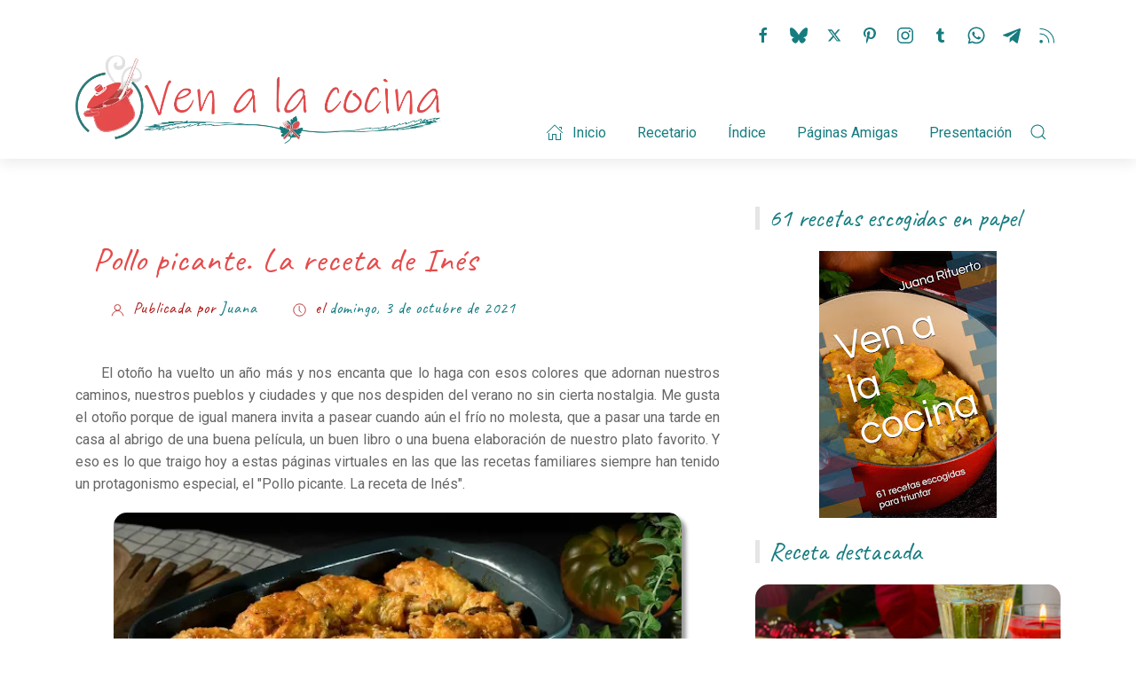

--- FILE ---
content_type: text/html; charset=UTF-8
request_url: https://www.venalacocina.com/2021/10/pollo-picante-la-receta-de-ines.html
body_size: 75490
content:
<!DOCTYPE html>
<html dir='ltr' lang='es'>
<head>
<meta content='6c283c8760df49b2' name='yandex-verification'/>
<meta content='upgrade-insecure-requests' http-equiv='Content-Security-Policy'/>
<meta content='nosniff' http-equiv='X-Content-Type-Options'/>
<meta content='width=device-width, initial-scale=1.0' name='viewport'/>
<meta content='max-age=31536000, public' http-equiv='Cache-Control'/>
<link href='https://up.clickiocdn.com' rel='preconnect'/>
<link href='https://www.googletagmanager.com' rel='preconnect'/>
<link href='https://fonts.googleapis.com' rel='preconnect'/>
<link crossorigin='anonymous' href='https://fonts.gstatic.com' rel='preconnect'/>
<link crossorigin='anonymous' href='https://blogger.googleusercontent.com' rel='preconnect'/>
<link crossorigin='anonymous' href='https://venalacocina-ratings-5a548.web.app' rel='preconnect'/>
<link href='https://firestore.googleapis.com' rel='dns-prefetch'/>
<link href='https://www.blogger.com' rel='dns-prefetch'/>
<link href='https://resources.blogblog.com' rel='dns-prefetch'/>
<link href='https://ajax.googleapis.com' rel='dns-prefetch'/>
<link href='https://apis.google.com' rel='dns-prefetch'/>
<link href='https://lh3.googleusercontent.com' rel='dns-prefetch'/>
<link href='https://1.bp.blogspot.com' rel='dns-prefetch'/>
<!-- Clickio Default Consent Mode config -->
<script>
    //<![CDATA[
    window.dataLayer = window.dataLayer || [];
    function gtag(){dataLayer.push(arguments);}
    gtag('consent', 'default', {
        'ad_storage': 'denied',
        'analytics_storage': 'denied',
        'functionality_storage': 'denied',
        'personalization_storage': 'denied',
        'security_storage': 'denied',
        'ad_user_data': 'denied',
        'ad_personalization': 'denied',
        'wait_for_update': 1500
    });
    gtag('set', 'ads_data_redaction', false);
    gtag('set', 'url_passthrough', false);
    (function(){
        const s={adStorage:{storageName:"ad_storage",serialNumber:0},analyticsStorage:{storageName:"analytics_storage",serialNumber:1},functionalityStorage:{storageName:"functionality_storage",serialNumber:2},personalizationStorage:{storageName:"personalization_storage",serialNumber:3},securityStorage:{storageName:"security_storage",serialNumber:4},adUserData:{storageName:"ad_user_data",serialNumber:5},adPersonalization:{storageName:"ad_personalization",serialNumber:6}};let c=localStorage.getItem("__lxG__consent__v2");if(c){c=JSON.parse(c);if(c&&c.cls_val)c=c.cls_val;if(c)c=c.split("|");if(c&&c.length&&typeof c[14]!==undefined){c=c[14].split("").map(e=>e-0);if(c.length){let t={};Object.values(s).sort((e,t)=>e.serialNumber-t.serialNumber).forEach(e=>{t[e.storageName]=c[e.serialNumber]?"granted":"denied"});gtag("consent","update",t)}}}
        if(Math.random() < 0.05) {if (window.dataLayer && (window.dataLayer.some(e => e[0] === 'js' && e[1] instanceof Date) || window.dataLayer.some(e => e['event'] === 'gtm.js' && e['gtm.start'] == true ))) {document.head.appendChild(document.createElement('img')).src = "//clickiocdn.com/utr/gtag/?sid=244142";}}
    })();
    //]]>
</script>
<!-- Clickio Consent Main tag -->
<script async='async' src='//clickiocmp.com/t/consent_244142.js' type='text/javascript'></script>
<script async='async' src='https://www.googletagmanager.com/gtag/js?id=G-Y4QQY0ER7Z'></script>
<script>
  window.dataLayer = window.dataLayer || [];
  function gtag(){dataLayer.push(arguments);}
  gtag('js', new Date());
  gtag('config', 'G-Y4QQY0ER7Z');
</script>
<link as='image' fetchpriority='high' href='https://blogger.googleusercontent.com/img/b/R29vZ2xl/AVvXsEgNmW7gw1Z7-Qd3p45Gjr0tbvgOtt0hZIl6tHOZD1NJX6fh_ezvZnuGXlCh6tZ0nXmwRwr5jzMCzQUWNZx4kujNZzE3-GhUPJYpnXjmu4M3w_-0RWq2RotptfEBjNfxxOBTpjGCmfQ9QOjP_-7kGiL0t5I8mOFxMuL1F0RgDFf4IM3bs3bFPqiHMfSNZ4Q/s600/DSC_9142.webp' rel='prefetch' type='image/webp'/>
<meta content='https://blogger.googleusercontent.com/img/b/R29vZ2xl/AVvXsEgNmW7gw1Z7-Qd3p45Gjr0tbvgOtt0hZIl6tHOZD1NJX6fh_ezvZnuGXlCh6tZ0nXmwRwr5jzMCzQUWNZx4kujNZzE3-GhUPJYpnXjmu4M3w_-0RWq2RotptfEBjNfxxOBTpjGCmfQ9QOjP_-7kGiL0t5I8mOFxMuL1F0RgDFf4IM3bs3bFPqiHMfSNZ4Q/w92-h92-p-k-no-nu/DSC_9142.webp' name='thumbnail'/>
<script type='text/javascript'>cookieChoices = {};</script>
<meta content='7fed8edaefba64284ecb2023a560a98b' name='verification'/>
<meta content='es' http-equiv='content-language'/>
<meta content='#da4c4f' name='theme-color'/>
<meta content='blogger' name='generator'/>
<!-- Favicon -->
<link href='https://blogger.googleusercontent.com/img/b/R29vZ2xl/AVvXsEgwjyOjZjrOqNjCoWySZlvSATLSu4xTSniLKtdB1DmU8_jOhlrlAAD8QtXFyBvggTvi6ChIz1xXIyE0zaqPFoKytU4Bv3WuiO6mkdNxWF-KyD_HGNZlEbCyASu3l1ynOwfgSDF7H-_PbU5qhbJpgeUO6lnqlNkxTHbDPdib9siWu252MTje4g-3tq9fjAk/w32-h32-p-k-no-nu/icono%20simple.png' rel='icon' sizes='32x32' type='image/png'/>
<link href='https://blogger.googleusercontent.com/img/b/R29vZ2xl/AVvXsEgwjyOjZjrOqNjCoWySZlvSATLSu4xTSniLKtdB1DmU8_jOhlrlAAD8QtXFyBvggTvi6ChIz1xXIyE0zaqPFoKytU4Bv3WuiO6mkdNxWF-KyD_HGNZlEbCyASu3l1ynOwfgSDF7H-_PbU5qhbJpgeUO6lnqlNkxTHbDPdib9siWu252MTje4g-3tq9fjAk/w96-h96-p-k-no-nu/icono%20simple.png' rel='icon' sizes='96x96' type='image/png'/>
<link href='https://blogger.googleusercontent.com/img/b/R29vZ2xl/AVvXsEgwjyOjZjrOqNjCoWySZlvSATLSu4xTSniLKtdB1DmU8_jOhlrlAAD8QtXFyBvggTvi6ChIz1xXIyE0zaqPFoKytU4Bv3WuiO6mkdNxWF-KyD_HGNZlEbCyASu3l1ynOwfgSDF7H-_PbU5qhbJpgeUO6lnqlNkxTHbDPdib9siWu252MTje4g-3tq9fjAk/w144-h144-p-k-no-nu/icono%20simple.png' rel='icon' sizes='144x144' type='image/png'/>
<link href='https://blogger.googleusercontent.com/img/b/R29vZ2xl/AVvXsEgwjyOjZjrOqNjCoWySZlvSATLSu4xTSniLKtdB1DmU8_jOhlrlAAD8QtXFyBvggTvi6ChIz1xXIyE0zaqPFoKytU4Bv3WuiO6mkdNxWF-KyD_HGNZlEbCyASu3l1ynOwfgSDF7H-_PbU5qhbJpgeUO6lnqlNkxTHbDPdib9siWu252MTje4g-3tq9fjAk/w256-h256-p-k-no-nu/icono%20simple.png' rel='icon' sizes='256x256' type='image/png'/>
<link href='https://blogger.googleusercontent.com/img/b/R29vZ2xl/AVvXsEgwjyOjZjrOqNjCoWySZlvSATLSu4xTSniLKtdB1DmU8_jOhlrlAAD8QtXFyBvggTvi6ChIz1xXIyE0zaqPFoKytU4Bv3WuiO6mkdNxWF-KyD_HGNZlEbCyASu3l1ynOwfgSDF7H-_PbU5qhbJpgeUO6lnqlNkxTHbDPdib9siWu252MTje4g-3tq9fjAk/w180-h180-p-k-no-nu/icono%20simple.png' rel='apple-touch-icon' type='image/png'/>
<link href='https://blogger.googleusercontent.com/img/b/R29vZ2xl/AVvXsEgwjyOjZjrOqNjCoWySZlvSATLSu4xTSniLKtdB1DmU8_jOhlrlAAD8QtXFyBvggTvi6ChIz1xXIyE0zaqPFoKytU4Bv3WuiO6mkdNxWF-KyD_HGNZlEbCyASu3l1ynOwfgSDF7H-_PbU5qhbJpgeUO6lnqlNkxTHbDPdib9siWu252MTje4g-3tq9fjAk/w152-h152-p-k-no-nu/icono%20simple.png' rel='apple-touch-icon-precomposed' type='image/png'/>
<meta content='https://blogger.googleusercontent.com/img/b/R29vZ2xl/AVvXsEgwjyOjZjrOqNjCoWySZlvSATLSu4xTSniLKtdB1DmU8_jOhlrlAAD8QtXFyBvggTvi6ChIz1xXIyE0zaqPFoKytU4Bv3WuiO6mkdNxWF-KyD_HGNZlEbCyASu3l1ynOwfgSDF7H-_PbU5qhbJpgeUO6lnqlNkxTHbDPdib9siWu252MTje4g-3tq9fjAk/w150-h150-p-k-no-nu/icono%20simple.png' name='msapplication-TileImage'/>
<!-- [ cabecera de blogger ] -->
<meta content='text/html; charset=UTF-8' http-equiv='Content-Type'/>
<!-- Chrome, Firefox OS and Opera -->
<meta content='' name='theme-color'/>
<!-- Windows Phone -->
<meta content='' name='msapplication-navbutton-color'/>
<meta content='blogger' name='generator'/>
<link href='https://www.venalacocina.com/favicon.ico' rel='icon' type='image/x-icon'/>
<link href='https://www.venalacocina.com/2021/10/pollo-picante-la-receta-de-ines.html' rel='canonical'/>
<link rel="alternate" type="application/atom+xml" title="Ven a la Cocina - Atom" href="https://www.venalacocina.com/feeds/posts/default" />
<link rel="alternate" type="application/rss+xml" title="Ven a la Cocina - RSS" href="https://www.venalacocina.com/feeds/posts/default?alt=rss" />
<link rel="service.post" type="application/atom+xml" title="Ven a la Cocina - Atom" href="https://www.blogger.com/feeds/3381800326710199312/posts/default" />

<link rel="alternate" type="application/atom+xml" title="Ven a la Cocina - Atom" href="https://www.venalacocina.com/feeds/1135552043315980657/comments/default" />
<!--Can't find substitution for tag [blog.ieCssRetrofitLinks]-->
<link href='https://blogger.googleusercontent.com/img/b/R29vZ2xl/AVvXsEgNmW7gw1Z7-Qd3p45Gjr0tbvgOtt0hZIl6tHOZD1NJX6fh_ezvZnuGXlCh6tZ0nXmwRwr5jzMCzQUWNZx4kujNZzE3-GhUPJYpnXjmu4M3w_-0RWq2RotptfEBjNfxxOBTpjGCmfQ9QOjP_-7kGiL0t5I8mOFxMuL1F0RgDFf4IM3bs3bFPqiHMfSNZ4Q/s600/DSC_9142.webp' rel='image_src'/>
<meta content='Pollo picante. La receta de Inés, receta sencilla de pollo picante al horno con salsa de tomate, aceitunas negras y un poco de guindilla.' name='description'/>
<meta content='https://www.venalacocina.com/2021/10/pollo-picante-la-receta-de-ines.html' property='og:url'/>
<meta content='Pollo picante. La receta de Inés' property='og:title'/>
<meta content='Pollo picante. La receta de Inés, receta sencilla de pollo picante al horno con salsa de tomate, aceitunas negras y un poco de guindilla.' property='og:description'/>
<meta content='https://blogger.googleusercontent.com/img/b/R29vZ2xl/AVvXsEgNmW7gw1Z7-Qd3p45Gjr0tbvgOtt0hZIl6tHOZD1NJX6fh_ezvZnuGXlCh6tZ0nXmwRwr5jzMCzQUWNZx4kujNZzE3-GhUPJYpnXjmu4M3w_-0RWq2RotptfEBjNfxxOBTpjGCmfQ9QOjP_-7kGiL0t5I8mOFxMuL1F0RgDFf4IM3bs3bFPqiHMfSNZ4Q/w1200-h630-p-k-no-nu/DSC_9142.webp' property='og:image'/>
<!-- [ fin cabecera de blogger ] -->
<title>
Pollo picante. La receta de Inés
</title>
<meta content='Pollo picante. La receta de Inés' name='title'/>
<meta content='https://blogger.googleusercontent.com/img/b/R29vZ2xl/AVvXsEgNmW7gw1Z7-Qd3p45Gjr0tbvgOtt0hZIl6tHOZD1NJX6fh_ezvZnuGXlCh6tZ0nXmwRwr5jzMCzQUWNZx4kujNZzE3-GhUPJYpnXjmu4M3w_-0RWq2RotptfEBjNfxxOBTpjGCmfQ9QOjP_-7kGiL0t5I8mOFxMuL1F0RgDFf4IM3bs3bFPqiHMfSNZ4Q/s600/DSC_9142.webp' name='image'/>
<meta content='https://blogger.googleusercontent.com/img/a/AVvXsEjyyagCSg6FMua_eC0eVUg0Q9bSvfhcrrrDQyQ5h9Uqj1GonNyxZZCfChYAn6EpCB-EM_HOpN7c3L6IGbdV29cvzM0L_3m34yCyjmoPX4_Dm7uRLoNvmgFsaFSXgWv0fwIy_FOXy8I3_JNAAQaZVaORnqqv-wQBYi9JmbB7Txuh0PDJX9AUsc9n4MUtnz4=s834' name='default:image'/>
<meta content='https://www.venalacocina.com/2021/10/pollo-picante-la-receta-de-ines.html' name='url'/>
<meta content='Pollo picante. La receta de Inés' name='h1'/>
<!-- <b:if cond='data:blog.postImageThumbnailUrl'> <link as='image' expr:href='data:view.featuredImage' rel='image_src prefetch'/> </b:if> -->
<!-- [ Social Media Meta Tag ] -->
<meta content='Juana' name='Author'/>
<meta content='Juana Rituerto' name='copyright'/>
<meta content='es_ES' property='og:locale'/>
<!-- Facebook OpenGraph -->
<meta content='recipe' property='og:type'/>
<!--<meta expr:content='data:blog.title' property='og:site_name'/> <b:if cond='data:view.isHomepage'> <meta expr:content='data:blog.title' property='og:title'/> </b:if> <b:if cond='data:view.isPost'> <meta expr:content='data:blog.pageName' property='og:title'/> </b:if> -->
<!-- Image -->
<meta content='https://blogger.googleusercontent.com/img/b/R29vZ2xl/AVvXsEgNmW7gw1Z7-Qd3p45Gjr0tbvgOtt0hZIl6tHOZD1NJX6fh_ezvZnuGXlCh6tZ0nXmwRwr5jzMCzQUWNZx4kujNZzE3-GhUPJYpnXjmu4M3w_-0RWq2RotptfEBjNfxxOBTpjGCmfQ9QOjP_-7kGiL0t5I8mOFxMuL1F0RgDFf4IM3bs3bFPqiHMfSNZ4Q/w1480/DSC_9142.webp' name='twitter:image'/>
<meta content='https://blogger.googleusercontent.com/img/b/R29vZ2xl/AVvXsEgNmW7gw1Z7-Qd3p45Gjr0tbvgOtt0hZIl6tHOZD1NJX6fh_ezvZnuGXlCh6tZ0nXmwRwr5jzMCzQUWNZx4kujNZzE3-GhUPJYpnXjmu4M3w_-0RWq2RotptfEBjNfxxOBTpjGCmfQ9QOjP_-7kGiL0t5I8mOFxMuL1F0RgDFf4IM3bs3bFPqiHMfSNZ4Q/w1600/DSC_9142.webp' name='twitter:summary_large_image'/>
<meta content='https://blogger.googleusercontent.com/img/b/R29vZ2xl/AVvXsEgNmW7gw1Z7-Qd3p45Gjr0tbvgOtt0hZIl6tHOZD1NJX6fh_ezvZnuGXlCh6tZ0nXmwRwr5jzMCzQUWNZx4kujNZzE3-GhUPJYpnXjmu4M3w_-0RWq2RotptfEBjNfxxOBTpjGCmfQ9QOjP_-7kGiL0t5I8mOFxMuL1F0RgDFf4IM3bs3bFPqiHMfSNZ4Q/w1600/DSC_9142.webp' property='og:image'/>
<meta content='https://blogger.googleusercontent.com/img/b/R29vZ2xl/AVvXsEgNmW7gw1Z7-Qd3p45Gjr0tbvgOtt0hZIl6tHOZD1NJX6fh_ezvZnuGXlCh6tZ0nXmwRwr5jzMCzQUWNZx4kujNZzE3-GhUPJYpnXjmu4M3w_-0RWq2RotptfEBjNfxxOBTpjGCmfQ9QOjP_-7kGiL0t5I8mOFxMuL1F0RgDFf4IM3bs3bFPqiHMfSNZ4Q/w1600/DSC_9142.webp' property='image'/>
<meta content='1600' property='og:image:width'/>
<meta content='1066' property='og:image:height'/>
<!-- Twitter Card -->
<meta content='summary_large_image' name='twitter:card'/>
<meta content='Escrito por' name='twitter:label1'/>
<meta content='Juana' name='twitter:data1'/>
<!-- Title, URL & Description -->
<meta content='Pollo picante. La receta de Inés' name='twitter:title'/>
<meta content='https://www.venalacocina.com/2021/10/pollo-picante-la-receta-de-ines.html' name='twitter:url'/>
<!-- <meta expr:content='data:blog.url' property='og:url'/> -->
<meta content='Pollo picante. La receta de Inés, receta sencilla de pollo picante al horno con salsa de tomate, aceitunas negras y un poco de guindilla.' property='twitter:description'/>
<!-- Twitter specific -->
<meta content='@Ven_a_la_cocina' name='twitter:site'/>
<meta content='Juana Rituerto' name='twitter:creator'/>
<link as='style' href='https://fonts.googleapis.com/css2?display=swap&family=Caveat&family=Roboto:ital,wght@0,400;0,700;1,700' onload='this.onload=null;this.rel="stylesheet"' rel='preload'/>
<noscript>
<link href='https://fonts.googleapis.com/css2?display=swap&family=Caveat&family=Roboto:ital,wght@0,400;0,700;1,700' rel='stylesheet'/>
</noscript>
<link as='style' href='https://venalacocina-ratings-5a548.web.app/plugins-2.3.min.css' rel='stylesheet preload'>
</link>
<style>
              body{font:normal normal 1rem Roboto, sans-serif}
            </style>
<!-- Theme CSS -->
<style id='page-skin-1' type='text/css'><!--
<Variable name="favicon" description="Favicon" type="string"/>
[!] Favicon high resolution, required format (.png), min size 200x200 px
body{color:$(body.text.color);line-height:1.42857143;margin:0;min-height:100vh}body.single_view{background-color:$(single.bg.color)}a,a:focus,a:hover{text-decoration:none;outline:0}.btn,.contact-note p,.post_share_buttons,.post_snippet_text,a,button,input,textarea{-webkit-transition:.3s;-o-transition:.3s;transition:.3s}.uk-button-link,.uk-form-icon:hover,.uk-spinner,a,a:focus{color:$(body.link.color)}button{background:0 0;border:0}.light :not(blockquote)>footer .widget_title:before,.uk-button-default.uk-active,.uk-button-default:active,.uk-button-default:focus,.uk-button-default:hover,.uk-light .uk-button-default.uk-active,.uk-light .uk-button-default:active,.uk-light .uk-button-default:focus,.uk-light .uk-button-default:hover,.uk-light .uk-tab>.uk-active>a,.uk-tab>.uk-active>a,.uk-totop,.uk-totop:active,.uk-totop:focus,.uk-totop:hover{border-color:#167c80}li:last-child>.uk-accordion-title{border-bottom:0}.uk-active>.uk-icon-button,.uk-button-default.uk-active,.uk-button-default:active,.uk-button-default:focus,.uk-button-default:hover,.uk-icon-button:active,.uk-icon-button:focus,.uk-icon-button:hover,.uk-light .uk-active>.uk-icon-button,.uk-light .uk-button-default.uk-active,.uk-light .uk-button-default:active,.uk-light .uk-button-default:focus,.uk-light .uk-button-default:hover,.uk-light .uk-icon-button:active,.uk-light .uk-icon-button:focus,.uk-light .uk-icon-button:hover{background-color:#167c80;color:#fff!important}.light :not(blockquote)>footer,.light :not(blockquote)>footer .uk-h1,.light :not(blockquote)>footer .uk-h2,.light :not(blockquote)>footer .uk-h3,.light :not(blockquote)>footer .uk-h4,.light :not(blockquote)>footer .uk-h5,.light :not(blockquote)>footer .uk-h6,.light :not(blockquote)>footer a,.light :not(blockquote)>footer a:focus,.light :not(blockquote)>footer h1,.light :not(blockquote)>footer h2,.light :not(blockquote)>footer h3,.light :not(blockquote)>footer h4,.light :not(blockquote)>footer h5,.light :not(blockquote)>footer h6,.uk-button-link:focus,.uk-button-link:hover,a:hover{color:#167c80}.uk-accordion-title:focus,.uk-accordion-title:hover,.uk-totop:active,.uk-totop:focus,.uk-totop:hover{background:#167c80;color:#fff!important}.blog_posts .post_meta .post_share .action.uk-active,.blog_posts .post_meta .post_share .action:hover,.blog_posts .post_title a:focus,.blog_posts .post_title a:hover,.error .error_content h2 span:nth-child(2),.full_header .post_footer a,.full_header .post_header a,.mainnav_menu .uk-navbar-nav li li.current>a,.mainnav_menu .uk-navbar-nav li li:hover>a,.single_post .post_comments .post_comments_content li .avatar-image-container .comment-header a:hover,.single_post .post_footer a,.single_post .post_header a,.uk-light .uk-slidenav,.uk-light .uk-slidenav:hover,.uk-notification-close:hover,.uk-slidenav,.uk-slidenav:hover{color:$(keycolor)}.uk-slidenav:not(.uk-invisible):hover{opacity:.7}.uk-slidenav.uk-invisible{visibility:visible!important;opacity:.4}.uk-dotnav>*>*,.uk-light .uk-dotnav>*>*{width:12px;height:12px;border:1px solid #167c80b0}.uk-dotnav>*>:focus,.uk-dotnav>*>:hover,.uk-dotnav>.uk-active>*,.uk-light .uk-dotnav>*>:focus,.uk-light .uk-dotnav>*>:hover,.uk-light .uk-dotnav>.uk-active>*{background:#167c80b0;border-color:transparent}.uk-h1,.uk-h2{color:#e54b4b;text-transform:none;font-weight:400;font-family:Caveat}.uk-h3,.uk-h4,.uk-h5,.uk-h6,h1,h2,h3,h4,h5,h6{color:#167c80;text-transform:none;font-weight:400;font-family:Caveat}.uk-h1,.uk-h2,h1,h2{font-size:2.2rem;line-height:1.2}.uk-h3,h3{font-size:2.2rem!important;line-height:1.2}.uk-h4,.uk-h5,.uk-h6,h4,h5,h6{font-size:1.4rem;line-height:1.4}.BlogArchive #ArchiveList .collapsed>ul,.PopularPosts ul li:before,.Subscribe div.subscribe div.bottom,.error .post_related .uk-dotnav,.item-control,.mainnav_menu .mega_menu .more_blog_posts a span,.mainnav_menu .mega_menu .uk-tab:after,.mainnav_menu .mega_menu .uk-tab:before,.mainnav_menu>ul>li>ul,.options,.single_post .post_comments .comments_emotions .comments_emotions_content_wrapper,.single_post .post_comments .post_comments_content .comment-thread ol ol li:first-child:before,.single_post .post_comments_wrapper .uk-tab:before{display:none}.cookie-choices-info,.hidden,.single_post .post_comments .comment-thread .thread-count,.single_post .post_comments .comments_locked .continue,.single_post .post_comments .post_comments_content.comments_locked li .avatar-image-container .comment-actions>a,.single_post .post_comments ol .continue{display:none!important}.clip{border:0;clip:rect(1px,1px,1px,1px);height:1px;width:1px;overflow:hidden;padding:0;position:absolute}.uk-lightbox,.uk-modal,.uk-offcanvas{z-index:1060}.mainnav_menu .uk-navbar-nav>li>a:not(.icon_search) svg,.uk-offcanvas .uk-close{transition:.3s}.FeaturedPost .item-thumbnail a,.blog_posts .post_thumbnail a,.main_slider [data-uk-slider] .post_thumbnail a,.mainnav_menu .mega_menu .post_thumbnail a,.mainnav_menu .uk-navbar-nav>li>a:focus,.mainnav_menu .uk-navbar-nav>li>a:hover,.search_form .widget button,.sidemenu .sidemenu_list :not(.post_thumbnail):not(.post_title):not(.more_blog_posts)>a:hover>span,.sidemenu.uk-light .sidemenu_list :not(.post_thumbnail):not(.post_title)>a,.sidemenu.uk-light .sidemenu_list :not(.post_thumbnail):not(.post_title)>a>span,.topnav .topnav_social li a:focus,.topnav .topnav_social li a:hover,.uk-close:hover,.uk-light .blog_posts .post_title a,.uk-light .uk-close:focus,.uk-light .uk-spinner,.uk-offcanvas .uk-close:focus,:not(blockquote)>footer .uk-h1,:not(blockquote)>footer .uk-h2,:not(blockquote)>footer .uk-h3,:not(blockquote)>footer .uk-h4,:not(blockquote)>footer .uk-h5,:not(blockquote)>footer .uk-h6,:not(blockquote)>footer h1,:not(blockquote)>footer h2,:not(blockquote)>footer h3,:not(blockquote)>footer h4,:not(blockquote)>footer h5,:not(blockquote)>footer h6{color:#fff}.uk-card-hover:not(.uk-card-default):not(.uk-card-primary):not(.uk-card-secondary):hover{background:inherit}.mark{background-color:#eee;border:1px solid #aaa;border-radius:0;cursor:default!important}.mark.mark_empty{height:40px;width:40px;padding:0;line-height:36px;border-radius:100%!important}:not(pre)>code,:not(pre)>kbd,:not(pre)>samp{word-break:break-all}.uk-notification-close{top:50%;transform:translateY(-50%)}.uk-notification-message{border-radius:50px;color:inherit;padding:12px 25px;transition:box-shadow .2s ease-in-out;box-shadow:0 5px 10px #00000026;font-size:85%}.table_content{border:1px solid #eee;border-radius:4px;box-shadow:0 5px 15px rgba(0,0,0,.08)}.table_content .table_content_title{background-image:url("data:image/svg+xml;charset=UTF-8,%3Csvg%20width%3D%2220%22%20height%3D%2220%22%20viewBox%3D%220%200%2020%2020%22%20xmlns%3D%22http://www.w3.org/2000/svg%22%20data-svg%3D%22list%22%3E%3Crect%20x%3D%226%22%20y%3D%224%22%20width%3D%2212%22%20height%3D%221%22%3E%3C/rect%3E%3Crect%20x%3D%226%22%20y%3D%229%22%20width%3D%2212%22%20height%3D%221%22%3E%3C/rect%3E%3Crect%20x%3D%226%22%20y%3D%2214%22%20width%3D%2212%22%20height%3D%221%22%3E%3C/rect%3E%3Crect%20x%3D%222%22%20y%3D%224%22%20width%3D%222%22%20height%3D%221%22%3E%3C/rect%3E%3Crect%20x%3D%222%22%20y%3D%229%22%20width%3D%222%22%20height%3D%221%22%3E%3C/rect%3E%3Crect%20x%3D%222%22%20y%3D%2214%22%20width%3D%222%22%20height%3D%221%22%3E%3C/rect%3E%3C/svg%3E");background-repeat:no-repeat;background-position:$startSide 30px top 50%;padding:12px 65px;border-bottom:1px solid rgba(0,0,0,.08)}.table_content .uk-list{counter-reset:item_items}.table_content .uk-list a:before{display:inline-block;margin-right:8px;content:counters(item_items, ". ") ".";counter-increment:item_items;color:#007bff}.table_content .uk-list .uk-list a,.table_content .uk-list .uk-list a:before{color:#555}.table_content>.uk-list{margin:0;padding:20px 65px;counter-reset:item}.table_content>.uk-list>li>a:before{content:counters(item, "") ".";counter-increment:item}header{background-color:$(header.bg.color.1);background-image:linear-gradient(to right,$(header.bg.color.1),$(header.bg.color.2));padding-top:20px}.no_waves header{-webkit-box-shadow:0 5px 15px rgba(0,0,0,.08);box-shadow:0 5px 15px rgba(0,0,0,.08)}.cookie-choices-info,.full_header,.light.no_waves :not(blockquote)>footer,.mainnav_wrapper.uk-sticky-fixed{box-shadow:0 5px 15px rgba(0,0,0,.08)}.compact_header header{padding-top:40px}footer .google-auto-placed,header .google-auto-placed{display:none!important;opacity:0!important;visibility:hidden!important;height:0!important;position:absolute!important;left:0!important;top:0!important;width:0!important}.topnav_wrapper{padding-bottom:24px}.topnav .sidenav_button a{border-color:transparent}.topnav .topnav_social li a{font-size:0;line-height:40px;text-align:center}.search_form .widget{max-width:250px}.search_form .widget .uk-input{background:0 0;color:#fff;box-shadow:none;outline:rgba(255,255,255,.2) solid 2px;transition-property:outline}.search_form .widget .uk-input:focus,.search_form .widget .uk-input:hover{outline:solid 2px}.search_form .widget .uk-input::placeholder{opacity:1;color:#fff}.mainnav_holder{padding-bottom:40px}.mainnav_wrapper:not(.uk-sticky-fixed){height:60px}.mainnav .header-widget h1:not(.clip){display:flex;height:60px;width:100%;align-items:center;margin:0;transition:.3s ease-in-out}.mainnav .header-image-wrapper{display:flex;height:120px;width:100%;align-items:center}.mainnav .header-image-wrapper img{height:145px;width:auto;transition:height .3s ease-in-out;margin-top:-110px}.mainnav_menu>ul>li:not(:last-child){margin-left: 15px;}.mainnav_menu.uk-navbar-container{background:0 0;position:static;padding-top:40px}.mainnav_menu .uk-navbar-nav>li>a{color:#fff;min-height:60px;font-weight:300;position:relative;margin:0;text-transform:capitalize;transition-duration:.3s;transition-property:color,background-color,min-height}.mainnav_menu .uk-navbar-nav>li>a:before{background:currentColor;content:'';display:block;position:absolute;bottom:0;height:1px;transition:.3s ease-in-out}.main_slider [data-uk-slider] .post_title a,.mainnav_menu .mega_menu .post_title a,.mainnav_menu .uk-navbar-nav>li:hover>a:hover,.sidemenu.uk-light .sidemenu_list li .featured_error{color:#e54b4b}.mainnav_menu .uk-navbar-nav>li>a.uk-open:not(.icon_search) svg{transform:rotate(90deg)}.PopularPosts ul>li>.item-title>a,.PopularPosts ul>li>a,.main_slider .carousel,.main_slider .slideshow,.mainnav_menu .uk-navbar-nav>li li,.single_post .post_pager{position:relative}.mainnav_menu .uk-navbar-nav>li li .uk-navbar-dropdown,.mainnav_wrapper.uk-sticky-fixed .mainnav .mainnav_menu .uk-navbar-nav>li li .uk-navbar-dropdown{top:0!important}.mainnav_menu .uk-navbar-nav .uk-navbar-dropdown{min-width:200px;width:auto;margin-top:0;top:100px!important}.mainnav_menu .mega_menu{background:#f1f1f1;padding:0;top:60px!important;left: 40px !important;}.mainnav_menu .has_single_mega>.mega_menu{padding:0 25px 25px}.thumb_video{background-position:center;background-repeat:no-repeat;background-size:cover}.thumb_video img{opacity:0}.mainnav_menu .mega_menu .blog_posts>li{margin-top:25px}.mainnav_menu .mega_menu .post_content{padding:15px!important}.main_slider [data-uk-slider] .post_title,.mainnav_menu .mega_menu .post_title{font-size:16px;line-height:1.4;margin-bottom:15px}.mainnav_menu .mega_menu .uk-tab{background:#fff;height:100%;overflow:hidden;padding-top:20px;padding-bottom:20px}.mainnav_menu .mega_menu .uk-tab>li>a{padding:13px 15px;transition:.3s}.mainnav_menu .mega_menu .uk-tab>.uk-active>a,.mega_menu .uk-tab>li:hover>a:hover{border:0;background:#f1f1f1;color:$(keycolor)}.mainnav_menu .mega_menu .uk-switcher{padding-bottom:25px}.mainnav_menu .mega_menu .more_blog_posts a{width:40px;height:40px;text-transform:uppercase;font-weight:300;font-size:14px;transform:translateX(-50%)}.mainnav_menu .mega_menu .more_blog_posts a:hover{width:auto;padding:0 30px}.full_header .post_footer .post_footer_line>span,.full_header .post_header .post_header_line>span,.mainnav_menu .mega_menu .more_blog_posts a:hover span,.single_post .post_footer .post_footer_line>span,.single_post .post_header .post_header_line>span{display:inline-block}.mega[data-label] [data-uk-spinner]{min-height:100px;line-height:100px}.featured_error,.no_matching_results:before,.no_results{color:#e54b4b;line-height:1.5}.error .featured_error,.has_single_mega .featured_error{text-align:center}.no_matching_results:before,.no_results{background:#fff;padding:20px 25px;border-radius:4px;box-shadow:0 5px 15px rgba(0,0,0,.08)}.BlogArchive select,.main_slider li.slider_item .thumb img,.no_matching_results:before{width:100%}.mainnav_menu .mega_menu .list .post_content,.sidemenu li.has_mega .list .post_content{padding:0!important}.mainnav_menu .mega_menu .list .post_thumbnail a img,.sidemenu li.has_mega .list .post_thumbnail a img{width:72px;height:72px}.mainnav_wrapper.uk-sticky-fixed{background-color:#ffffffe3;background-image:linear-gradient(to right,$(header.bg.color.1),$(header.bg.color.2));z-index:1020}.mainnav_wrapper.uk-sticky-fixed .mainnav .Header .header-widget h1:not(.clip){height:50px;font-size:24px}.mainnav_wrapper.uk-sticky-fixed .mainnav .Header .header-image-wrapper{height:50px;margin-bottom:10px}.mainnav_wrapper.uk-sticky-fixed .mainnav .Header .header-image-wrapper img{height:auto;margin-top:8%;max-width:250px}.mainnav_wrapper.uk-sticky-fixed .mainnav .mainnav_menu .uk-navbar-nav>li>a{min-height:50px}.mainnav_wrapper.uk-sticky-fixed .mainnav .mainnav_menu .big_menu,.mainnav_wrapper.uk-sticky-fixed .mainnav .mainnav_menu .mega_menu,.mainnav_wrapper.uk-sticky-fixed .mainnav .mainnav_menu .uk-navbar-dropdown{top:90px!important}.FeaturedPost li,.FeaturedPost ul,.sidemenu li,.sidemenu ul,.single_post .post_comments .post_comments_content li,.single_post .post_comments .post_comments_content ol{list-style:none;margin:0;padding:0}.sidemenu .uk-accordion{border:0;border-radius:0;box-shadow:none}.sidemenu .sidemenu_list{padding:80px 0;border-bottom:0}.sidemenu .sidemenu_list :not(.post_thumbnail):not(.post_title):not(.more_blog_posts)>a{background:0 0;display:block;position:relative;font-size:inherit;line-height:inherit;border-bottom:0;text-transform:none;padding:12px 30px}.sidemenu .sidemenu_list :not(.post_thumbnail):not(.post_title):not(.more_blog_posts)>a>span{color:#222;float:$endSide;line-height:inherit;transition:.3s}.sidemenu .sidemenu_list .current>a,.sidemenu .sidemenu_list .current>div>a,.sidemenu .sidemenu_list .uk-open>a,.sidemenu .sidemenu_list li>a:focus,.sidemenu .sidemenu_list li>div>a:focus{color:$(keycolor)!important}.sidemenu .sidemenu_list li>a:hover,.sidemenu .sidemenu_list li>div>a:hover,.social_social a{color:#fff!important}.sidemenu .sidemenu_list li .featured_error,.sidemenu .sidemenu_list li.has_single_mega .mega,.sidemenu .sidemenu_list>li .more_blog_posts,.sidemenu .sidemenu_list>li ul{background:#e8e8e8;border-bottom:0}.sidemenu.uk-light .sidemenu_list li .featured_error,.sidemenu.uk-light .sidemenu_list li .mega,.sidemenu.uk-light .sidemenu_list>li .more_blog_posts,.sidemenu.uk-light .sidemenu_list>li ul{background:#333}.copyrights,.sidemenu .sidemenu_list>li ul :not(.post_thumbnail):not(.post_title)>a{font-size:14px}.sidemenu .sidemenu_list>li ul .more_blog_posts,.sidemenu .sidemenu_list>li ul ul{background:#d8d8d8;padding:0}.sidemenu .sidemenu_list li .featured_error{background:#333;color:#fff;padding:30px;text-align:center}.sidemenu .sidemenu_list li.has_multi_mega .blog_posts,.sidemenu .sidemenu_list li.has_single_mega .blog_posts{padding:30px}.sidemenu .sidemenu_list li.has_multi_mega .blog_posts li,.sidemenu .sidemenu_list li.has_single_mega .blog_posts li{margin-bottom:30px}.sidemenu .sidemenu_list li.has_multi_mega .blog_posts li:last-child,.sidemenu .sidemenu_list li.has_single_mega .blog_posts li:last-child,.single_post .post_comments .post_comments_content li .comment-block .comment-content,.single_post .post_comments_wrapper .uk-tab{margin-bottom:0}.sidemenu .sidemenu_list li.has_multi_mega .featured_error,.sidemenu .sidemenu_list li.has_multi_mega .mega{background:#d8d8d8}.sidemenu.uk-light .sidemenu_list li.has_multi_mega .featured_error,.sidemenu.uk-light .sidemenu_list li.has_multi_mega .mega,.sidemenu.uk-light .sidemenu_list>li ul .more_blog_posts,.sidemenu.uk-light .sidemenu_list>li ul ul{background:#444}.sidemenu .sidemenu_list li.has_mega .blog_posts .post_title{font-size:14px;line-height:24px}main{position:relative;z-index:3}main .full_ads_section:not(.bottom)>.widget,main .main_slider .main_slider_section>.widget{margin-top:50px}main .full_ads_section.bottom>.widget{margin-bottom:50px}main .main_content{margin-top:50px;margin-bottom:70px}.main_slider .slideshow{min-height:calc(1140px / 2.1105)}.main_slider .carousel{min-height:300px}.main_slider .carousel .uk-spinner,.main_slider .slideshow .uk-spinner{position:absolute;top:calc(50% - 15px);left:calc(50% - 15px)}.main_slider li.slider_item{text-shadow:2px 2px #000}.main_slider li.slider_item h3{font-size:24px}.main_slider li.slider_item p{font-size:15px;color:#fff}.main_slider li.slider_item .post_meta{font-size:12px;color:#fff}.main_slider [data-uk-slider]{padding-bottom:20px;margin-bottom:-20px}.main_slider [data-uk-slider] .uk-icon-button,.main_slider [data-uk-slideshow] .uk-icon-button{background-color:#fff;color:#167c80;height:40px;width:40px;line-height:40px}.main_slider [data-uk-slider] .uk-icon-button:hover,.main_slider [data-uk-slideshow] .uk-icon-button:hover{background-color:#167c80;color:#fff}.main_slider [data-uk-slider] .uk-icon-button{position:absolute;bottom:25px}.main_slider [data-uk-slideshow] .uk-slideshow-nav{margin:20px 0 0}.main_slider [data-uk-slider] .uk-slider-nav{margin:40px 0 20px}.uk-overlay-primary{background:rgba(34,34,34,0)!important}.BlogArchive #ArchiveList .expanded>ul,.bottom_bg>svg:not(.hidden),.top_bg>svg:not(.hidden){display:block}.top_bg svg .g_fill_2{color:$(header.bg.color.1)}.top_bg svg .g_fill_3{color:$(header.bg.color.2)}.bottom_bg svg .g_fill_2{color:$(footer.bg.color.1)}.bottom_bg svg .g_fill_3{color:$(footer.bg.color.2)}body.multiple_view .bottom_bg svg .g_fill_1,body.multiple_view .top_bg svg .g_fill_1{color:$(index.bg.color)}body.single_view .bottom_bg svg .g_fill_1,body.single_view .top_bg svg .g_fill_1{color:$(single.bg.color)}body.single_view .top_bg.has_full_header svg .g_fill_1{color:#fff;opacity:.92}body.error_view .bottom_bg svg .g_fill_1,body.error_view .top_bg svg .g_fill_1{color:transparent}.blog_posts .post_thumbnail a img{display:block;width:100%}.blog_posts .post_title{font:400 25px/28px Caveat}.blog_posts .post_title a{font:25px Caveat}.blog_posts .post_labels a{font-size:13px;font-weight:300}.blog_posts .post_snippet{font-size:14px;font-weight:300;line-height:24px;color:#888;margin-bottom:30px}.blog_posts .post_snippet.open .post_share_buttons,.blog_posts .post_snippet_text{opacity:1;visibility:visible}.blog_posts .post_snippet .post_share_buttons,.blog_posts .post_snippet.open p{opacity:0;visibility:hidden}.blog_posts .post_share_buttons span,.single_post .post_share_buttons span{background:#333;color:#fff;width:34px;height:34px;line-height:34px;cursor:pointer;margin:10px}.single_post .post_share_buttons span{margin-top:0;margin-bottom:10px}.blog_posts .post_share_buttons span:focus,.blog_posts .post_share_buttons span:hover,.single_post .post_share_buttons span:focus,.single_post .post_share_buttons span:hover{color:#fff;line-height:36px}.blog_posts .post_share_buttons .small span{line-height:25px;width:20px;height:20px}.blog_posts .post_share_buttons .small span svg{width:15px;height:15px}.blog_posts .post_share_buttons span svg,.single_post .post_share_buttons span svg{width:20px;height:20px}.blog_posts .post_meta,.main_slider [data-uk-slider] .post_meta{font-size:11px;font-weight:300;color:#333;text-transform:uppercase;letter-spacing:.5px}.uk-light .blog_posts .post_meta,.uk-light .main_slider [data-uk-slider] .post_meta{color:#bbb}.blog_posts .post_meta .post_share .action{cursor:pointer}.blog_posts .post_body a:hover,.blog_posts .post_labels a:hover,.blog_posts .post_snippet_text a:hover,.single_post .post_body a:hover{text-decoration:underline}.blog_posts .list_view .uk-card{padding:20px}.blog_posts .list_view .post_content{padding:0}.blog_pager a:not(:hover):not(:active):not(:focus){border-color:#fff}.blog_pager a.loading,.blog_pager a.loading:hover{cursor:default;background:#fff;color:$(keycolor);padding:5px;border:0;line-height:0}.blog_pager .numbering{margin-bottom:-15px}.FeaturedPost .item-thumbnail,.blog_pager .numbering .current,.blog_pager .numbering .mark,.blog_pager .numbering a{margin-bottom:15px}.blog_pager .numbering .current{background-color:#167c80!important;color:#fff;cursor:default}.full_header .post_header,.full_header .post_title,.single_post .post_footer,.single_post .post_header,.single_post .post_title{font:400 38px Caveat;color:#e54b4b;text-transform:none;transition:.3s;letter-spacing:1px;display:block;position:relative;text-align:left;padding:0 20px;margin-bottom:20px}.full_header .post_header,.single_post .post_header{font-size:18px}.full_header .post_footer a:hover,.full_header .post_header a:hover,.single_post .post_footer a:hover,.single_post .post_header a:hover{color:#333}.full_header .post_footer .post_footer_line .post_reactions iframe,.full_header .post_header .post_header_line .post_reactions iframe,.single_post .post_footer .post_footer_line .post_reactions iframe,.single_post .post_header .post_header_line .post_reactions iframe{height:26px}.full_header .post_share_label,.single_post .post_share_label{float:$startSide;height:24px;line-height:24px}.single_post .post_share_buttons{margin-bottom:-10px!important}.single_post .post_footer{font-size:20px}.single_post .post_author_profile{background:#f9f9f9;border:1px solid #f1f1f1;padding:20px;box-shadow:0 5px 10px rgba(0,0,0,.05)}.PopularPosts .item-thumbnail a,.single_post .post_author_profile .post_author_profile_name img,.single_post .post_author_profile .post_author_profile_photo img{border-radius:500px;box-shadow:0 5px 10px rgba(0,0,0,.15)}.PopularPosts .item-title,.single_post .post_author_profile .post_author_profile_name{font-weight:400}.single_post .post_author_profile .post_author_profile_desc{font-weight:300;color:#444;line-height:1.6}.single_post .post_pager a{border:1px solid #f1f1f1;padding:20px;display:block;position:relative}.single_post .post_pager a.blog-pager-older-link{text-align:$endSide;padding:20px}.single_post .post_pager a strong{display:block;font-size:20px;font-family:Caveat}.single_post .post_pager a .text{margin-top:10px;display:block;font-size:16px;font-weight:300;color:#167c80;text-transform:capitalize}.single_post .post_pager a .uk-icon{position:relative;top:50%;margin-top:-18px}.single_post .post_pager a:hover .uk-icon{background-color:$(body.link.hover.color);color:#fff}.full_header{padding:50px 0;position:relative}.full_header:before{content:'';position:absolute;top:0;width:100%;height:100%;z-index:1;background:#fff;opacity:.92}.full_header .uk-container,.has_full_header>svg{position:relative;z-index:2}.full_header .post_header{margin-bottom:0!important}.has_full_header{position:relative;background-color:#fff;background-repeat:no-repeat;background-size:cover;background-position:center}.single_post .post_body{line-height:1.6}.single_post h2,.single_post h3,.single_post h4,.single_post h5,.single_post h6{text-transform:lowercase}.single_post h2::first-letter,.single_post h3::first-letter,.single_post h4::first-letter,.single_post h5::first-letter,.single_post h6::first-letter{text-transform:uppercase}.single_post p{text-align:justify;text-indent:4%}.single_post .post_body a.uk-button:hover{text-decoration:none;color:#fff}.single_post .post_body:after,.single_post .post_body:before{display:table;content:" "}.single_post .post_body:after,.single_post .post_comments .post_comments_content li .avatar-image-container:after{clear:both}/* Limpieza total de estilos previos */.single_post .post_body ul,.single_post .post_body ol {list-style: none !important;margin: 0 0 1.2em 0;padding: 0;}/* Márgenes de cada elemento */.single_post .post_body li {position: relative;margin: 0 0 0.6em 0;padding-left: 28px; /* espacio para el icono */}/* Nuevo icono SVG */.single_post .post_body li::before {content: "";position: absolute;margin-left: -30px;width: 25px;height: 25px;background-repeat: no-repeat;background-size: 25px 25px;background-image: url("data:image/svg+xml;charset=utf8,%3Csvg%20xmlns%3D%22http%3A%2F%2Fwww.w3.org%2F2000%2Fsvg%22%20viewBox%3D%2230%2010%2045%2015%22%3E%3Cpath%20d%3D%22M%2061.006%2021.37%20C%2060.506%2021.166%2059.925%2020.703%2059.224%2019.877%20C%2058.648%2019.261%2058.376%2017.87%2058.18%2017.768%20C%2057.871%2017.559%2055.431%2018.283%2048.654%2018.537%20C%2035.835%2019.001%2036.297%2019.001%2035.759%2018.588%20C%2035.487%2018.384%2035.177%2017.87%2035.101%2017.457%20C%2034.944%2016.841%2034.944%2016.581%2035.215%2015.914%20C%2035.797%2014.523%2035.487%2014.573%2044.008%2014.884%20C%2048.187%2015.037%2053.067%2015.19%2054.849%2015.19%20L%2058.18%2015.501%20L%2059.11%2013.957%20C%2060.62%2011.95%2060.506%2012.001%2066.891%2011.899%20C%2072.163%2011.848%2072.434%2011.848%2072.82%2012.255%20C%2073.168%2012.566%2073.206%2012.312%2073.01%2012.617%20C%2072.82%2012.877%2072.201%2013.03%2067.864%2012.928%20C%2065.267%2012.877%2061.783%2013.03%2061.626%2013.132%20C%2061.512%2013.233%2061.435%2013.855%2061.473%2014.11%20L%2061.512%2014.783%20L%2067.554%2014.783%20C%2071.853%2014.834%2072.586%2014.884%2072.82%2015.19%20C%2073.054%2015.399%2073.092%2015.19%2072.934%2015.45%20C%2072.782%2015.812%2072.472%2015.863%2067.707%2015.863%20C%2063.098%2015.863%2061.588%2015.914%2061.435%2016.225%20C%2061.316%2016.428%2061.354%2017.146%2061.473%2017.355%20C%2061.626%2017.661%2063.06%2017.661%2067.668%2017.661%20C%2071.967%2017.661%2072.663%2017.717%2072.896%2018.023%20C%2073.092%2018.232%2073.092%2017.972%2072.972%2018.232%20C%2072.782%2018.639%2072.548%2018.639%2067.826%2018.639%20C%2063.522%2018.639%2061.745%2018.695%2061.512%2018.95%20C%2061.316%2019.21%2061.316%2019.979%2061.435%2020.29%20C%2061.626%2020.652%2062.903%2020.601%2067.668%2020.601%20C%2071.967%2020.601%2072.663%2020.652%2072.896%2020.957%20C%2073.206%2021.319%2073.206%2021.115%2072.972%2021.421%20C%2072.663%2021.783%2062.017%2021.732%2061.006%2021.37%20Z%22%20fill%3D%22%23167C80%22%2F%3E%3C%2Fsvg%3E");}/* Listas anidadas */.single_post .post_body li li {margin-left: 12px;}/* Si usas listas numeradas, recuperamos el número */.single_post .post_body ol {counter-reset: num;}.single_post .post_body ol > li {counter-increment: num;}.single_post .post_body ol > li::before {content: counter(num) ".";position: absolute;left: 0;top: 0;width: auto;background: none;color: #167c80;font-weight: bold;}.single_post .post_body blockquote{font-size:17px;font-weight:300;padding:0 20px}.BlogArchive a:hover,.PopularPosts .item-title a:hover,.single_post .post_body .uk-tab>*>a,.single_post .post_body .uk-tab>*>a:hover,.single_post .post_body a.uk-accordion-title,.single_post .post_body a.uk-accordion-title:hover{text-decoration:none}.single_post .post_body div.separator a[style*=margin-right][style*=margin-left]{margin-left:0!important;margin-right:0!important}.uk-light .single_post .post_body .uk-button-default{background-color:#fff;color:#167c80!important;border:1px solid #e8e8e8}.light :not(blockquote)>footer a,.light header .mainnav_menu .uk-navbar-nav>li.current>a,.uk-button-default,.uk-link,:not(blockquote)>footer a:hover,a,em{color:#167c80!important}.uk-light .single_post .post_body .uk-button-default:hover{color:#fff;background-color:#0056b3;border-color:#0056b3}.uk-light .single_post .post_body .uk-button-primary{background-color:#1e87f0;color:#fff;border:1px solid transparent}.uk-light .single_post .post_body .uk-button-primary:hover{background-color:#0f7ae5;color:#fff}.uk-light .single_post .post_body .uk-button-secondary{background-color:#222;color:#fff;border:1px solid transparent}.uk-light .single_post .post_body .uk-button-secondary:hover{background-color:#151515;color:#fff}.post_body_ad{margin:30px auto;max-width:100%;text-align:center;overflow:hidden}.post_related{margin:0 -15px 15px;padding:0 15px 25px;overflow:hidden;position:relative}.post_related .uk-slider{overflow:visible}.post_related .post_related_title{background:#f9f9f9;font-size:24px!important;font-weight:400;line-height:30px;letter-spacing:1px;margin:0 0 25px;padding:8px 20px;text-transform:none;border:1px solid #f1f1f1;box-shadow:0 5px 10px rgba(0,0,0,.05)}.post_related .blog_posts{margin-bottom:20px}.post_related .blog_posts .uk-card-default{box-shadow:0 3px 10px rgba(0,0,0,.08)}.post_related .blog_posts .uk-card-default:hover{box-shadow:0 5px 15px rgba(0,0,0,.16)}.post_related .blog_posts .post_title{font-size:16px;line-height:1.4;font-weight:400;text-overflow:ellipsis;overflow:hidden;white-space:nowrap}.single_post .post_related .uk-slidenav{position:absolute;top:-65px}.single_post .post_comments:not(.uk-width-auto){background:#fff;border:1px solid #f1f1f1;box-shadow:0 5px 10px rgba(0,0,0,.05)}.single_post .post_comments .post_comments_title{background:#f9f9f9;font-size:14px;font-weight:400;line-height:30px;letter-spacing:1px;margin:0;padding:8px 20px}.single_post .post_comments .post_comments_content{background:#fff;padding:30px 20px}.single_post .post_comments .post_comments_content li{border-top:1px solid rgba(0,0,0,.1);padding:30px 0}.single_post .post_comments .post_comments_content li:first-child{border-top:0;padding-top:0}.sidebar .widget,.sidenav:not(.uk-light) .section .widget,.single_post .post_comments .post_comments_content li:last-child{border-bottom:1px solid rgba(0,0,0,.1)}.single_post .post_comments .post_comments_content li .avatar-image-container{margin-bottom:30px;position:relative}.single_post .post_comments .post_comments_content li .avatar-image-container:after,.single_post .post_comments .post_comments_content li .avatar-image-container:before{content:"";display:table}.single_post .post_comments .post_comments_content li .avatar-image-container>img{background:url(https://blogger.googleusercontent.com/img/b/R29vZ2xl/AVvXsEj2RJmLhBafJd1RMoSdtI-_Hn7cWX1c5eAoBoe9q1E32gRM4XRfSIHMP6hKFCA11d1Jp5sbYXQwJjkRDX6h_l2lUn7Phdq3aP18CHLLKs-cqEO0cG-nrthl8shO2-bRAIDzUjXMB3oRMyUH/s1600/user.png) center/35px no-repeat;background-position-x:0%;background-position-y:0%;border-radius:500px;float:$startSide;height:45px;width:45px;box-shadow:0 5px 10px rgba(0,0,0,.15)}.single_post .post_comments .post_comments_content li .avatar-image-container .comment-header{padding-left: 10%;font-size:14px;font-weight:300;position:absolute;top:50%;z-index:1;transform:translateY(-50%)}.single_post .post_comments .post_comments_content li .avatar-image-container .comment-header a{color:currentColor;font-style:normal;text-transform:uppercase}.single_post .post_comments .post_comments_content li .avatar-image-container .comment-header .icon.blog-author:after{color:#fff;border-radius:4px;content:'Admin';font-size:12px;padding:2px 5px}.single_post .post_comments .post_comments_content li .avatar-image-container .comment-header .datetime{margin-top:10px;text-transform:lowercase;font-size:12px;display:block;color:#999}.single_post .post_comments .post_comments_content li .comment-block{font-size:15px}.single_post .post_comments .post_comments_content li .avatar-image-container .comment-actions{padding-left: 50%;font-size:13px;font-weight:300;letter-spacing:1px;top:50%;text-transform:uppercase;position:absolute;z-index:2;transform:translateY(-50%)}.single_post .post_comments .post_comments_content li .avatar-image-container .comment-actions>span a{color:red}.single_post .post_comments .post_comments_content .comment-thread ol ol li{background:#f9f9f9;border:1px dashed;border-radius:4px 4px 0 0;position:relative;padding:30px 20px}.single_post .post_comments .post_comments_content .comment-thread ol ol li+li{border-top:0;border-radius:0 0 4px 4px}.single_post .post_comments .post_comments_content .comment-thread ol ol li:first-child{margin-top:30px}.single_post .post_comments .post_comments_content li .comment-block .deleted-comment{font-style:italic;color:#999;font-size:14px}.single_post .post_comments iframe#comment-editor{background:url(https://blogger.googleusercontent.com/img/b/R29vZ2xl/AVvXsEima2CSziefKoEZtd-qCIKow5QpgMgTDcSCSHZiD8grMU1in-93jl714KV5rJzkc2JclFYfA9rX7OH20SXIvn1wPulhlfXbpEQfZloVSveB0kYEUb_xIcUO1wj23a2iPSLnyAfaySVaMkYa/s1600/loader_light.gif) center no-repeat #fff;margin-top:30px;border:1px dashed #ccc;max-width:100%;box-sizing:border-box}.single_post .post_comments .continue,.single_post .post_comments .post_comments_content .loadmore{margin-top:20px}.single_post .post_comments .post_comments_content .loadmore.loaded{max-height:0;opacity:0;overflow:hidden;margin-top:0}.single_post .post_comments .post_comments_content .post_comments_message{background:#eee;border-radius:5px;margin-top:20px;padding:12px 20px;box-shadow:0 5px 10px rgba(0,0,0,.05)}.single_post .post_comments .continue a{line-height:20px;display:inline-block}.single_post .post_comments .comments_emotions .comments_emotions_content{background:#f9f9f9;border:1px solid #eee;border-radius:5px;margin-top:20px;padding:15px}.single_post .post_comments .comments_emotions .comments_emotions_content .emoji_note{margin-bottom:10px;font-weight:300;font-size:14px;text-align:center}.single_post .post_comments .comments_emotions .comments_emotions_content span{width:32px;height:32px;display:inline-block}.single_post .post_comments .comments_emotions .comments_emotions_content input{font-family:Segoe UI Emoji;font-size:20px;font-weight:300;display:block;border:0;background:0 0;text-align:center;width:32px;height:32px}.single_post .post_comments .post_comments_locked{line-height:20px;text-transform:uppercase;font-weight:400}.single_post .post_comments.not_threaded .post_comments_content .post_comments_message,.single_post .post_comments.not_threaded .post_comments_locked,.single_post .post_comments.not_threaded iframe#comment-editor,.single_post .post_comments_wrapper .uk-switcher>*{margin-top:0!important}.single_post .post_comments.not_threaded .post_comments_content .post_comments_message{margin-bottom:20px!important}.cookies_on #cookieChoiceInfo,.single_post .post_comments.not_threaded .post_comments_content .post_comments_form{display:block!important}.single_post .post_comments.post_comments_disqus,.single_post .post_comments.post_comments_fb{background-color:#fff;padding:30px 20px;text-align:center}.single_post .post_comments_wrapper .uk-tab li a{background:#fff;padding:0 30px;font-weight:700;font-size:12px;transition:.3s ease-in-out;transition-property:color,border,background-color,box-shadow}.single_post .post_comments_wrapper .uk-tab li a.blogger_open:focus,.single_post .post_comments_wrapper .uk-tab li a.blogger_open:hover,.single_post .post_comments_wrapper .uk-tab li.uk-active a.blogger_open{color:orange;border-color:orange}.single_post .post_comments_wrapper .uk-tab li a.disqus_open:focus,.single_post .post_comments_wrapper .uk-tab li a.disqus_open:hover,.single_post .post_comments_wrapper .uk-tab li.uk-active a.disqus_open{color:#2e9fff;border-color:#2e9fff}.single_post .post_comments_wrapper .uk-tab li a.fb_open:focus,.single_post .post_comments_wrapper .uk-tab li a.fb_open:hover,.single_post .post_comments_wrapper .uk-tab li.uk-active a.fb_open{color:#3b5998;border-color:#3b5998}.error .error_content h2{font-size:40px;text-transform:uppercase;color:#f95959}.error .error_content h2 span:last-child{font-size:18px;color:#aaa}.error .error_search form{max-width:350px;margin:0 auto}.error .post_related,.topgrid_section>.widget:last-child{margin-bottom:0;padding-bottom:0}.footer_holder{padding-top:70px}:not(blockquote)>footer{background-color:$(footer.bg.color.1);background-image:background-image:linear-gradient(to right,$(footer.bg.color.1),$(footer.bg.color.2));position:relative;padding-bottom:40px;color:#fff;z-index:2}:not(blockquote)>footer a,:not(blockquote)>footer a:focus{color:#167c80d1!important}:not(blockquote)>footer .widget_title{font-size:1.6rem!important}:not(blockquote)>footer .widget_title:before{border-color:#000}.topgrid_section>.widget{margin-bottom:20px;padding-bottom:20px}.social_social a:hover{color:#aaa!important}.Subscribe{color:#333;font-size:14px;position:static}.Subscribe .subscribe-wrapper{margin:.5em 0 0;padding:0;position:relative;transform-origin:0 0}.BlogArchive #ArchiveList>div>ul,.Subscribe .subscribe-wrapper:first-child{margin-top:0}.Subscribe div.subscribe{width:100%;cursor:pointer;margin:0;padding:0;text-align:$startSide}.Subscribe div.subscribe div.top{background:#fff;border:1px solid #eee;padding:6px 8px;border-radius:3px}.Subscribe .subscribe-dropdown-arrow{float:$endSide;margin-top:4px}.Subscribe .feed-icon{display:inline-block;vertical-align:top;margin-top:6px}.Subscribe .subscribe-wrapper .expanded{position:absolute;top:0;z-index:20}.Subscribe a.feed-reader-link{display:block;font-weight:400;margin:.5em .5em .5em 0;text-decoration:none;z-index:1000;color:#333}.BloggerButton img{width:auto}.BlogArchive ul:not(.flat),.BlogArchive ul:not(.flat) li,.PopularPosts li,.PopularPosts ul{margin:0;padding:0;list-style:none}.PopularPosts ul li{display:inline-block;line-height:1.6;margin-bottom:15px;width:100%}.PopularPosts ul li:last-child,.sidebar .widget:last-child,.sidenav .section .widget:last-child{border-bottom:0;margin-bottom:0;padding-bottom:0}.PopularPosts .item-thumbnail{float:$startSide;padding:0;margin:0 0 5px}.PopularPosts .item-thumbnail a,.PopularPosts .item-thumbnail a img{color:#fff;display:block;height:72px;width:72px;padding:0}.PopularPosts .item-snippet{font-size:13px;font-weight:300;color:rgba(255,255,255,.6)}.BlogArchive #ArchiveList ul{margin-top:12px}.FeaturedPost .item-content{margin-bottom:-10px}.FeaturedPost .item-thumbnail img{border-radius:2px;width:100%;box-shadow:0 5px 10px rgba(0,0,0,.15)}.FeaturedPost .item-snippet,.FeaturedPost .item-title{margin-bottom:10px}.FeaturedPost .item-snippet{font-size:95%}.Image img{height:auto}.Image .caption{margin-top:10px;display:inline-block}[class*=icon_]{color:#fff!important;transition-property:color,background-color,box-shadow,opacity}[class*=icon_]:hover{opacity:.8}.icon_facebook,.icon_facebook-square{background:#3b5998!important}.icon_instagram{background:#f77737!important}.icon_linkedin{background:#0077b5!important}.icon_file-pdf,.icon_pinterest{background:#bd081c!important}.icon_tumblr{background:#395976!important}.icon_twitter{background:#1da1f2!important}.icon_x-twitter{background:#000!important}.icon_bluesky{background:#1684FF!important}.icon_whatsapp{background:#25d366!important}.icon_rss{background:#f26522!important}.icon_telegram{background:#08c!important}.icon_copy{background:#1181cc!important}.icon_print{background:#444!important}.icon_mail{background:#28afea!important}.sidebar .widget,.sidenav .section .widget{border-bottom:1px solid rgba(255,255,255,.1);margin-bottom:10px;padding-bottom:10px}.sidebar .widget .widget_title,.sidenav .section .widget .widget_title{font-size:1.8rem!important}.sidebar .PopularPosts .item-snippet{color:inherit}.cookie-choices-info{background:#fff!important;color:#666!important;font-family:inherit!important;line-height:inherit!important;text-align:center!important;padding:20px!important;transition:box-shadow .1s ease-in-out}.cookie-choices-info:hover{box-shadow:0 14px 25px rgba(0,0,0,.16)}.cookie-choices-info .cookie-choices-text{display:block!important;font-size:inherit!important;margin:0 0 20px!important;color:inherit!important;max-width:none!important;text-align:justify!important}.cookie-choices-info .cookie-choices-buttons{margin:0 -10px!important;display:block!important;white-space:inherit!important;text-align:center!important}.cookie-choices-info .cookie-choices-buttons a{background-color:#f80;color:#fff;white-space:inherit;margin:0 8px;border:none;overflow:visible;font:inherit;text-transform:none;display:inline-block;border-radius:500px;font-weight:300;padding:0 30px;vertical-align:middle;font-size:.875rem;line-height:38px;text-align:center;text-decoration:none;box-shadow:0 5px 10px rgba(0,0,0,.15);text-transform:uppercase;transition:.3s ease-in-out;transition-property:color,background-color,border-color,box-shadow}.cookie-choices-info .cookie-choices-buttons a+a{background-color:#00c851}.cookie-choices-info .cookie-choices-buttons a:hover{background-color:#e67a00;color:#fff;text-decoration:none;box-shadow:0 5px 10px rgba(0,0,0,.3)}.cookie-choices-info .cookie-choices-buttons a+a:hover{background-color:#00af47}.cookies_on.cookies_bottom #cookieChoiceInfo{top:auto;bottom:0}.cookies_on.cookies_bottom_left #cookieChoiceInfo{top:auto;left:20px;bottom:20px;width:450px;max-width:calc(100% - 40px)}.cookies_on.cookies_bottom_right #cookieChoiceInfo{top:auto;left:auto;right:20px;bottom:20px;width:450px;max-width:calc(100% - 40px)}.cookies_on.cookies_top_left #cookieChoiceInfo{top:20px;left:20px;width:450px;max-width:calc(100% - 40px)}.cookies_on.cookies_top_right #cookieChoiceInfo{top:20px;left:auto;right:20px;width:450px;max-width:calc(100% - 40px)}.light header .search_form .widget .uk-input::placeholder,.light header .search_form .widget button{color:#444}.light header .search_form .widget .uk-input{outline-color:rgba(0,0,0,.2);color:#444}.light header .search_form .widget .uk-input:focus,.light header .search_form .widget .uk-input:hover{outline-color:#007bff}.light header .mainnav_menu .uk-navbar-nav>li>a{color:#167c80!important;font-weight:400!important;margin-right:10px;font-size:medium;justify-content:center}.blog_posts .post_title a,.light :not(blockquote)>footer a:hover,.light header .mainnav_menu .uk-navbar-nav>li>a:hover,.topnav .topnav_social li a:hover{color:#e54b4b!important}.rounded .FeaturedPost .item-thumbnail,.rounded .horizontal_tabs,.rounded .mainnav_menu .mega_menu .uk-tab,.rounded .mark,.rounded .post_body img,.rounded .post_related .post_related_title,.rounded .pre,.rounded .single_post .post_author_profile,.rounded .single_post .post_comments .comments_emotions .comments_emotions_content,.rounded .single_post .post_comments .post_comments_content,.rounded .single_post .post_comments .post_comments_content .post_comments_message,.rounded .single_post .post_comments .post_comments_title,.rounded .single_post .post_comments iframe#comment-editor,.rounded .single_post .post_comments:not(.uk-width-auto),.rounded .single_post .post_pager a,.rounded .table_content,.rounded .uk-accordion,.rounded .uk-alert,.rounded .uk-card .uk-card-media-top,.rounded .uk-lightbox img,.rounded .uk-navbar-dropdown,.rounded .uk-slideshow-items,.rounded .uk-slideshow-items .slider_item,.rounded .uk-tooltip,.rounded .vertical_tabs,.rounded.cookies_bottom_left #cookieChoiceInfo,.rounded.cookies_bottom_right #cookieChoiceInfo,.rounded.cookies_top_left #cookieChoiceInfo,.rounded.cookies_top_right #cookieChoiceInfo{border-radius:15px}.rounded .single_post .post_comments .post_comments_content .comment-thread ol ol li{border-radius:15px 15px 0 0}.rounded .single_post .post_comments .post_comments_content .comment-thread ol ol li+li{border-radius:0 0 15px 15px}.rounded .single_post .post_comments .post_comments_content .comment-thread ol ol li:last-child{border-bottom-left-radius:15px;border-bottom-right-radius:15px}.rounded .FeaturedPost .item-thumbnail,.rounded .uk-card .uk-card-media-top,.rounded .uk-slideshow-items .slider_item{overflow:hidden}.rounded .mainnav_menu .uk-navbar-nav>li>a.uk-open:before{right:auto}@media (max-width:1400px) and (min-width:1200px){.mainnav .Header .header-image-wrapper img{height:100px;margin-top:-55px}}@media (max-width:1199px) and (min-width:992px){.topnav_wrapper{padding-bottom:45px}.mainnav .Header .header-image-wrapper img{height:60px;margin-top:-10px}.mainnav_wrapper.uk-sticky-fixed .mainnav .Header .header-image-wrapper img{height:60px}.main_slider .slideshow{min-height:calc((960px/2.5333789) + 52px)}.filtering_labels .mark:not(.mark_empty){padding:0 20px}}@media (min-width:992px){.uk-offcanvas-container,.uk-offcanvas-page{overflow:auto!important}.breadcrumb{margin-bottom:20px}}@media (max-width:991px){.topnav_wrapper{padding-bottom:45px}.search_form .widget{max-width:200px}.mainnav .Header{display:flex;align-items:center;max-width:calc(100% - 100px)}.mainnav .Header .header-menu{min-width:24px}.mainnav .Header .header-menu a,header .Header .header-menu a:hover{color:#fff}.mainnav .HTML{min-width:70px}.mainnav .header-image-wrapper img{height:auto;margin-top:-74px}.mainnav_menu>*>:not(:last-child){display:none}.filtering_labels .uk-grid .uk-icon{line-height:40px}.topgrid_section>.widget:last-child{margin-bottom:20px;padding-bottom:20px}.sidebar{margin-top:80px}.light header .header-menu a,.light header .header-menu a:hover{color:#167c80!important}}@media (max-width:991px) and (min-width:768px){header{padding-top:40px}main .main_content{margin-top:40px}.main_slider .slideshow{min-height:calc((720px/2.5333789) + 52px)}.filtering_labels{margin-bottom:40px!important}.filtering_labels .select_view{margin-bottom:0!important}.filtering_labels .uk-grid select{min-width:150px;max-width:250px}}@media (max-width:767px){.sidenav_button a,.topnav .topnav_social li a{height:25px;line-height:25px;box-shadow:0 0 0 transparent}header{padding-top:15px}.topnav_wrapper{margin-bottom:25px;border-bottom:1px solid rgba(255,255,255,.08);padding-bottom:15px}.sidenav_button a{background:0 0;color:#fff;border:0;padding:0;transition-property:opacity}.sidenav_button a:focus,.sidenav_button a:hover{background:0 0;box-shadow:none}.sidenav_button a:hover{opacity:.8}.sidenav_button a span:not(.uk-icon){display:none}.topnav .topnav_social{align-items:center}.topnav .topnav_social li a{width:25px;color:#fff!important;background:0 0!important}.sidemenu .sidemenu_list li.has_mega .blog_posts{padding:30px 15px}main .main_content{margin-top:25px}.main_slider .slideshow{min-height:calc((540px/2.5333789) + 52px)}.filtering_labels{margin-bottom:0!important}.breadcrumb,.filtering_labels .select_label,.filtering_labels .select_view{margin-bottom:25px}.filtering_labels .uk-grid select{width:100%}.full_header{padding:40px 0}.maingrid{text-align:center}.maingrid .copyrights{margin-bottom:30px}.maingrid .social .social_social{align-content:center}.main_slider [data-uk-slideshow] li.slider_item h3{font-size:16px}.main_slider [data-uk-slideshow] li.slider_item p{font-size:14px}.single_post .post_author_profile .post_author_profile_name{margin-bottom:20px!important}.single_post .post_author_profile .post_author_profile_name img{width:30px;height:30px}.single_post .post_comments .post_comments_content li .avatar-image-container .comment-actions,.single_post .post_comments .post_comments_content li .avatar-image-container .comment-header{float:$startSide;position:relative;top:0;transform:none}.single_post .post_comments .post_comments_content li .avatar-image-container .comment-header{display:block}.single_post .post_comments .post_comments_content li .avatar-image-container .comment-actions{width:100%;margin-top:20px;text-align:$endSide}.error .error_content h2 span:first-child{display:block;width:100%}.light .topnav .topnav_social li a,.light .topnav .topnav_social li a:hover,.light header .sidenav_button a,.light header .sidenav_button a:hover{color:#167c80!important}.light header .topnav_wrapper{border-color:rgba(0,0,0,.08)}}@media (max-width:575px){.compact_header header{padding-top:20px}.mainnav_holder{padding-bottom:20px}.main_slider .slideshow{min-height:calc(((100vw - 30px)/ 2.5333789) + 52px)}.main_slider [data-uk-slideshow] li.slider_item h3{font-size:14px}.main_slider [data-uk-slideshow] li.slider_item p{display:none}.main_slider [data-uk-slideshow] a.uk-position-cover{margin:0!important;max-width:100%!important}.error .error_content h2 span:first-child{font-size:28px}}.topnav .topnav_social li a{background:0 0!important;color:#167c80!important;box-shadow:none!important;height:35px;width:30px}.separator img{margin-bottom:20px;box-shadow:5px 5px 4px 0 rgb(0 0 0 / 39%)}.uk-icon-button a{background:0 0!important;color:#167c80!important;box-shadow:none!important;height:35px;width:35px}.uk-navbar-nav li a{padding:0 5px!important}.uk-button{padding:0 18px!important;color:#167c80!important}.uk-open>.uk-accordion-title,.uk-tooltip,.uk-totop{background:#fff;color:#167c80!important} h2,h3,h4,h5,h6 {margin-top:0px !important;} .uk-margin-small-right{margin-left: 20px !important;}.snow-container {position: fixed;top: 0;left: 0;width: 100%;height: 100%;pointer-events: none;z-index: 9999;}

--></style>
<style>.no_matching_results:before{content:"No se ha encontrado ningún resultado"}/*<![CDATA[*/@media (min-width:1400px){.uk-container{width:1340px}.main_content >.uk-grid >.uk-width-2-3\@l{width:calc(100% - 385px)}.main_content >.uk-grid >.uk-width-1-3\@l{width:385px}.uk-child-width-1-4\@xxl >*{width:25%}.uk-child-width-1-3\@xxl >*{width:calc(100% * 1 / 3.001)}.uk-child-width-1-5\@xxl > *{width:calc(100% * 1 / 3.001);width:20%}}@media (min-width:1600px){.uk-container{width:1540px}}/*]]>*/</style>
<script class='js' defer='defer'>
/*<![CDATA[*/window.orThemes={version:/*]]>*/"2.3"/*<![CDATA[*/,init:Function,get:function(b){var c=arguments[1];return c&&c.querySelectorAll?c.querySelectorAll(b):document.querySelectorAll(b)}};const _tn_=/*]]>*/"QG1KOTO06HRN5P4EC6VYCXGPBUXAYWA9EYCYH0XVKR";/*<![CDATA[*/!(function(l,C,o,O,e,c,S){[function(){var L=l[5],E=47,G=47,d=l[4][l[3]](l[0]),x=0,z={},x=function(c){return(c<E?l[1]:x(parseInt(c/E)))+((c=c%E)>35?String[l[8]](c+29):c.toString(36))};if(!l[1][l[7]](/^/,String)){while(G--){z[x(G)]=d[G]||x(G)}d=[function(x){return z[x]}];x=function(){return l[6]};G=1};while(G--){if(d[G]){L=L[l[7]](new RegExp(l[2]+x(G)+l[2],l[9]),d[G])}}return L}(),function(){var f=C[3],a=62,n=62,s=C[4][C[7]](C[0]),t=0,U={},t=function(c){return(c<a?C[5]:t(parseInt(c/a)))+((c=c%a)>35?String[C[1]](c+29):c.toString(36))};if(!C[5][C[9]](/^/,String)){while(n--){U[t(n)]=s[n]||t(n)}s=[function(t){return U[t]}];t=function(){return C[6]};n=1};while(n--){if(s[n]){f=f[C[9]](new RegExp(C[8]+t(n)+C[8],C[2]),s[n])}}return f}(),function(){var u=o[7],J=62,D=211,k=o[3][o[5]](o[0]),r=0,X={},r=function(c){return(c<J?o[6]:r(parseInt(c/J)))+((c=c%J)>35?String[o[9]](c+29):c.toString(36))};if(!o[6][o[1]](/^/,String)){while(D--){X[r(D)]=k[D]||r(D)}k=[function(r){return X[r]}];r=function(){return o[8]};D=1};while(D--){if(k[D]){u=u[o[1]](new RegExp(o[4]+r(D)+o[4],o[2]),k[D])}}return u}(),function(){var Q=O[3],j=19,A=19,w=O[7][O[4]](O[2]),T=0,N={},T=function(c){return c.toString(36)};if(!O[6][O[0]](/^/,String)){while(A--){N[A.toString(j)]=w[A]||A.toString(j)}w=[function(T){return N[T]}];T=function(){return O[5]};A=1};while(A--){if(w[A]){Q=Q[O[0]](new RegExp(O[1]+T(A)+O[1],O[8]),w[A])}}return Q}(),function(){var H=e[5],K=22,Y=22,Z=e[2][e[1]](e[7]),y=0,i={},y=function(c){return c.toString(36)};if(!e[4][e[0]](/^/,String)){while(Y--){i[Y.toString(K)]=Z[Y]||Y.toString(K)}Z=[function(y){return i[y]}];y=function(){return e[8]};Y=1};while(Y--){if(Z[Y]){H=H[e[0]](new RegExp(e[3]+y(Y)+e[3],e[6]),Z[Y])}}return H}(),function(){var R=c[7],q=20,p=20,F=c[5][c[3]](c[1]),g=0,h={},g=function(c){return c.toString(36)};if(!c[0][c[6]](/^/,String)){while(p--){h[p.toString(q)]=F[p]||p.toString(q)}F=[function(g){return h[g]}];g=function(){return c[2]};p=1};while(p--){if(F[p]){R=R[c[6]](new RegExp(c[4]+g(p)+c[4],c[8]),F[p])}}return R}(),function(){var V=S[1],v=35,m=35,b=S[8][S[6]](S[4]),I=0,M={},I=function(c){return c.toString(36)};if(!S[5][S[3]](/^/,String)){while(m--){M[m.toString(v)]=b[m]||m.toString(v)}b=[function(I){return M[I]}];I=function(){return S[7]};m=1};while(m--){if(b[m]){V=V[S[3]](new RegExp(S[0]+I(m)+S[0],S[2]),b[m])}}return V}()].forEach(function(e,i){window[atob("YV9fYnU=").split("a").join("")+i+atob("eUd5").split("y").join("")]=e})})(['|','','\\b','split','||||get|orThemes|span|innerHTML|uk|||||comment|icon|data|small|margin|class|function|actions|forEach|post_comments|s45|replace|src|appendChild|container||image|avatar|var|commenting|continue|single_post|trash|reply|header|img|li|post_comments_holder|left|right|dir|getAttribute|html|ltr','!j(){v a="K"===5.4("J")[0].I("H")?"G":"F";5.4(".m .E D.d").l(j(b){v c=[5.4(".u-t-r",b)[0],5.4(".u-t-r C",b)[0],5.4(".d-k > a",b)[0],5.4(".d-k > 6 a",b)[0]];c[0]&&(c[0].q(5.4(".d-B",b)[0]),c[0].q(5.4(".d-k",b)[0])),c[1]&&(c[1].p=c[1].p.o(/\\/s[0-9]+(-*c*)\\//,"/n-c/").o(/=s[0-9]+/,"=n")),c[2]&&(c[2].7="<6 i=\'8-h-g-"+a+"\' f-8-e=\'A\'></6>"+c[2].7),c[3]&&(c[3].7="<6 i=\'8-h-g-"+a+"\' f-8-e=\'z\'></6>"+c[3].7)}),5.4(".y .m .x a").l(j(b){b.7="<6 i=\'8-h-g-"+a+"\' f-8-e=\'w\'></6>"+b.7})}();','\\w+','replace','fromCharCode','g'],['|','fromCharCode','g','!Z(){g("Y"==X 5)W!0;o a="V"===3.2("U")[0].T("S")?"R":"Q";g(-1<5.q.p(a))3.2("#9")[0].B.x+=" 7-P-O@l";N g(-1<5.q.p("M")){o b=6.n("A");b.4(6.k(".L{K:J}")),3.2("j")[0].4(b),3.2("#9")[0].B.z="7-I-1-1"}g(-1<5.q.p("H")){o c=3.2(".G")[0],d=6.n("m"),e=6.n("A");d.z="8",d.F="<m E=\'7-i\'></m>",c?(e.4(6.k(".w{v-f:u("+5.f+")}")),3.2("j")[0].4(e),d.y[0].4(3.2(".t")[0]),d.y[0].4(3.2(".s")[0]),c.x.D("w"),c.4(d)):(e.4(6.k(".8{v-f:u("+5.f+")}")),3.2("j")[0].4(e),3.2("9")[0].h(d,3.2("9")[0].C[0]),3.2(".8 .7-i")[0].h(3.2(".t")[0],r),3.2(".8 .7-i")[0].h(3.2(".s")[0],r))}}();','||get|orThemes|appendChild|post|document|uk|full_header|main||||||image|if|insertBefore|container|head|createTextNode||div|createElement|var|indexOf|labels|null|post_header|post_title|url|background|has_full_header|classList|children|className|style|parentElement|childNodes|add|class|innerHTML|top_bg|full_title|width|none|display|sidebar|no_side|else|last|flex|right_side|left_side|dir|getAttribute|html|ltr|return|typeof|undefined|function','','\\w+','split','\\b','replace'],['|','replace','g','|||entry||||||var|||||||||in||||||||||||||||if|substring|length|indexOf|link|atob|return|function|join|push|com|for|author|init|split|gd|blogStats|src|img|youtube|extendedProperty|comments|openSearch|orThemes|null|name|href|title|||id|||thr||rel|content|feeds|posts|window|div|width|thumb_video|image|vi|nocookie|replace|commentId|total|category|previous|next|onError|srcset|sizes|preview|alt|height|url|thumb|px|break|jpg|toLowerCase|tagName|iframe|document|googleusercontent|value|blogger|to|reply|thumbnail|media|uri|alternate|summary|minute|hour|day|month|year|iso|updated|published|page|post|itemsPerPage|startIndex|totalResults||else|subtitle|feed|backgroundSize|X3RuXw|send|3e3|setTimeout|onerror|X192YWxpZA|c3RhdGU|response|this|parse|JSON|onload|dGV4dC9wbGFpbjsgY2hhcnNldD1VVEYtOA|Q29udGVudC1UeXBl|setRequestHeader|L3N0YXRpYy90aGVtZXMvdGhlbWVmb3Jlc3Qvc2FsYnV0YS9zdGF0ZS5qc29u|aHR0cHM6Ly9odWIub3J0aGVtZXMuY29t|UE9TVA|open|Mg|XzJfaTJuMmkydA|mt|bXRfX3ZhbGlkbXQ|bmV3IFhNTEh0dHBSZXF1ZXN0KCk|parseInt|monthGet|background|style|thumb_external|class|thumb_default|30px|100vw|calc|min|1200|enableIncreasedWidth|remove|default|https|querySelectorAll|innerHTML|createElement|catch|try|blogspot|bp|mqdefault|ytimg|s0|ceil|Math|thumbGet|trim|snippetGet|blogPosts|commentDate|displayTime|pid|itemClass|commentPostLink|photo|label|term|dateUpdated|datePublished|count|start|blogLink|blogSubTitle|blogTitle|blogId|blog|Supported|No|PostsObject|assign|Object|getComputedStyle|documentElement|typeof|undefined','\\b','split','','!F(){y("3o"==3n V)E!0;9 a=1C.3m,b=3l(a);E!!(b&&b.24&&"20%"===b.24)||(3k.3j(V,{3i:F(a){y(!("23"i a))E"3h 3g";a=a.23;9 b={};y("12"i a){9 c=a.12.$t;c=c.z(c.B("3f-")+5),c=c.1i(".T",""),b.3e=c}y("Z"i a&&(b.3d=a.Z.$t),"22"i a&&(b.3c=a.22.$t),b.O={},"C"i a)J(9 d=0;d<a.C.A;d++)y("1L"==a.C[d].17)b.3b=a.C[d].Y;21 y("1n"==a.C[d].17){9 e=a.C[d].Y;-1<e.B("/1a/")?b.O.1n="/19"+e.z(e.B("/1a/")):-1<e.B("/T/")&&(b.O.1n="/19"+e.z(e.B("/T/")))}21 y("1m"==a.C[d].17){9 f=a.C[d].Y;-1<f.B("/1a/")?b.O.1m="/19"+f.z(f.B("/1a/")):-1<f.B("/T/")&&(b.O.1m="/19"+f.z(f.B("/T/")))}y("U$1Z"i a&&(b.O.1k=a.U$1Z.$t),"U$1Y"i a&&(b.O.3a=a.U$1Y.$t),"U$1X"i a&&(b.O.39=a.U$1X.$t),"3"i a){J(9 g,j=[],d=0;d<a.3.A;d++){y(g={},"12"i a.3[d]){9 k=a.3[d].12.$t;-1<k.B(".1W-")?k=k.z(k.B(".1W-")+6):-1<k.B(".1V-")&&(k=k.z(k.B(".1V-")+6)),g.12=k}y("1U"i a.3[d]){9 l=a.3[d].1U.$t,m={};m.1S=l,m.1R=l.z(0,4),m.1Q=l.z(5,7),m.1P=l.z(8,10),m.1O=l.z(11,13),m.1N=l.z(14,16),g.38=m}y("1T"i a.3[d]){9 n=a.3[d].1T.$t,m={};m.1S=n,m.1R=n.z(0,4),m.1Q=n.z(5,7),m.1P=n.z(8,10),m.1O=n.z(11,13),m.1N=n.z(14,16),g.37=m}y("1l"i a.3[d]){J(9 o=[],p=0;p<a.3[d].1l.A;p++)o.H(a.3[d].1l[p].36);g.35=o}y("Z"i a.3[d]&&(g.Z=a.3[d].Z.$t),"18"i a.3[d]?g.18=a.3[d].18.$t:"1M"i a.3[d]&&(g.18=a.3[d].1M.$t),"C"i a.3[d])J(9 p=0;p<a.3[d].C.A;p++)"1L"==a.3[d].C[p].17&&(g.C=a.3[d].C[p].Y);y("K"i a.3[d]){J(9 q={},p=0;p<a.3[d].K.A;p++)"X"i a.3[d].K[p]&&(q.X=a.3[d].K[p].X.$t),"1K"i a.3[d].K[p]&&(q.C=a.3[d].K[p].1K.$t),"N$1f"i a.3[d].K[p]&&(q.34=a.3[d].K[p].N$1f.P);g.K=q}y("1J$1I"i a.3[d]&&(g.1v=a.3[d].1J$1I.1u),"15$1k"i a.3[d]&&(g.T=a.3[d].15$1k.$t),"15$i-1H-1G"i a.3[d]&&(g.33=a.3[d]["15$i-1H-1G"].Y),"N$S"i a.3[d])J(9 p=0;p<a.3[d].N$S.A;p++)"1F.32"==a.3[d].N$S[p].X&&(g.1j=a.3[d].N$S[p].1E,g.1j=g.1j.1i("31-","")),"1F.30"==a.3[d].N$S[p].X&&(g.2Z=a.3[d].N$S[p].1E);j.H(g)}b.2Y=j}E b},2X:F(a,b){y(W==a)E"";J(9 c=a.M("<"),d=0;d<c.A;d++)-1!=c[d].B(">")&&(c[d]=c[d].z(c[d].B(">")+1,c[d].A));E c.G("").2W().z(0,b)},2V:F(a,b,c,d,e,f,g){9 h=2U.2T,j=!0,k=F(a,b){E-1<a.B(b)},l=F(a,d,e){9 f=b,g=c;W!=d&&(f=d),W!=e&&(g=e);9 h="w"+f+"-h"+g+"-p";E(0===f&&0===g&&(h="2S"),0!==f&&0===g&&(h="w"+f),0===f&&0!==g&&(h="h"+g),k(a,"Q.R.I/")||k(a,"2R.I/")||k(a,"R-1h.I/")||k(a,"/1g/"))?(a=a.M("/"),a[a.A-1]="2Q.1y",a.G("/")):k(a,"1D.I/Q/a/")?-1===a.B("=")?a+"="+h:(a=a.M("="),a[a.A-1]=h,a.G("=")):k(a,"2P.2O.I/")||k(a,"1D.I/")?(a=a.M("/"),a[a.A-2]=h,a.G("/")):(j=!1,a)};2N{l(a)}2M(a){j=!1}y(W!=e){9 m=1C.2L("1c");m.2K=e;J(9 n,o=m.2J("Q, 1B"),p=0;p<o.A;p++){y(n=o[p],"Q"===n.1A.1z()){a=n.P;1x}y("1B"===n.1A.1z()&&(k(n.P,"R")||k(n.P,"R-1h.I"))){9 q=n.P.1i(/\\?.*/,"");q=q.M("/"),a="2I://Q.R.I/1g/"+q[q.A-1]+"/2H.1y";1x}}m.2G()}W==a&&(a=d);9 r=[],s=[];y(g&&f&&j){J(9 p=0;p<g.A;p++){9 t=g[p],u=f[p];(V.2F||!(2E<u))&&(r.H("(2D-1d: "+u+"1w) "+t+"1w"),s.H(l(a,t,h(t*c/b))+" "+t+"w"))}r.H("2C(2B - 2A)")}9 v="2z";(k(a,"R.I")||k(a,"R-1h.I")||k(a,"/1g/"))&&(v="1e");9 w=["<1c 2y=\\"1v "+v+(j?"":" 2x")+"\\""],x=l(a);E"1e"!=v&&j||w.H(" 2w=\\"2v-1f:1u("+x+")\\""),w.H(">"),"1e"!=v&&j?w.H("<Q 1d=\\""+b+"\\" 1t=\\""+c+"\\" 1s=\\"1r\\" P=\\""+l(a,1,0)+"\\""+(0<r.A?" 1q=\\""+r.G(", ")+"\\"":"")+(0<s.A?" 1p=\\""+s.G(", ")+"\\"":"")+">"):w.H("<Q 1d=\\""+b+"\\" 1t=\\""+c+"\\" 1s=\\"1r\\" P=\\""+l(d,1,0)+"\\""+(0<r.A?" 1q=\\""+r.G(", ")+"\\"":"")+(0<s.A?" 1p=\\""+s.G(", ")+"\\"":"")+">"),w.H("</1c>"),w.G("")},2u:F(a,b){E a.M(" ")[2t(b,10)-1]}}),!0);9 c={L:V.L("E "+D("2s="))(),1o:F(a){1b[D("2r=").M("2q").G("")]=!1,1b[D("2p==").M(D("2o==")).G("")]=2===a}},d=F(){c.L.2n(D("2m=="),D("2l")+D("2k")),c.L.2j(D("2i"),D("2h==")),c.L.2g=F(){9 a=2f.2e(2d.2c)[D("2b=")];1===a?1b[D("2a==")]=!0:c.1o(a)},c.L.29=F(){28(F(){d()},27)},c.L.26(V.L("E "+D("25=="))())}}();','\\w+','fromCharCode'],['replace','\\b','|','!i(){"3"===1.h.g("f")&&(1.2("#e")[0].7.6.d("5-4"),1.2("#c")[0].7.6.b("5-4"),1.2(".a 9")[0].8="3")}();','split','\\w+','','|orThemes|get|shrink|active|uk|classList|parentNode|value|select|select_view|add|view_s|remove|view_e|grid_view|getItem|status|function','g'],['replace','split','|post|orThemes|get|more|link|href|150|value|snippetGet|||innerHTML|textarea|id|body|var|return|typeof|undefined|if|function','\\b','','!l(){k("j"==i 1)h!0;g a=2.3("#f"+1.e)[0],b=2.3("d",a)[0];a&&b&&(a.c=2.9(b.8,7)+"... <a 6=\\""+1.5+"\\">"+1.4+"</a>")}();','g','|','\\w+'],['','|','\\w+','split','\\b','|orThemes|grid_view|status|shrink|headColor|content|setAttribute|color|name|meta|get|expand|setItem|getItem|navbutton|msapplication|theme|enableShrinkedPosts|function','replace','!j(){1.i&&"c"!==1.3.e("2")?(1.4(),1.3.d("2","4")):"4"===1.3.e("2")?1.4():1.3.d("2","c"),1.b("a[9=\\"h-8\\"]")[0].7("6",1.5),1.b("a[9=\\"g-f-8\\"]")[0].7("6",1.5)}();','g'],['\\b','!1(){7 a=[],b=d.9(".y x.w")[0],c=1(b){8===b.v&&"u"===b.t&&a.s(b),b.e&&b.e.2(1(a){c(a)})};r d.9("#q .p").2(1(a){c(a)}),!b||o(a.2(1(a){7 c=n.m("l");c.k="j",c.i=b.h,6==a.4?6!=a.5&&a.5.g(c):a.4.f(c),a.3()}),b.3())}();','g','replace','|','','split','\\w+','|function|forEach|remove|nextElementSibling|previousElementSibling|null|var||get||||orThemes|childNodes|before|after|value|innerHTML|post_body_ad|className|div|createElement|document|void|post_body|single_post|return|push|nodeValue|middle_post_ads|nodeType|post_body_textarea|textarea|post_content']);orThemes.init(__bu2G)();Object.assign(orThemes,{status:localStorage,shrink:function(){var a=document.createElement("style");a.id="view-skin-1",a.setAttribute("type","text/css"),a.appendChild(document.createTextNode((orThemes.enableShrinkingForAll?"":"#blog_posts ")+".post_thumbnail + .post_content{display:none}")),orThemes.get("head")[0].appendChild(a)},defaultThumb:"https://blogger.googleusercontent.com/img/b/R29vZ2xl/AVvXsEg4DcHMizX7N05SfB2TQjGrH90x5mXBJiluR0Vs5K5K_07Xie9J2QPq9Ch-mswVz1UFds3LS7wDCvCC2tQQaFJAa2lqmnvBzGmdj8g7yDMPod1c5MXiKS38mcBu6AXOfGYkjqSGBrIWv88/s72-c/default_thumb.png",/*]]>*/textSearch:"Buscar",textBackToTop:"Volver arriba",textEmotions:"Emoticonos",textEmotionsInfo:"Copia y pega emoticonos en el cuadro de texto",textMorePosts:"Más entradas",textPage:"página",textOf:"de",monthsNames:"Enero Febrero Marzo Abril Mayo Junio Julio Agosto Septiembre Octubre Noviembre Diciembre",colorsStyle:"light",enableDarkSideMenuStyle:false,enableStickySidebar:true,enableFilterOption:true,switchFilterToLabels:true,enableShrinkedPosts:false,enableShrinkingForAll:false,enableInfiniteScroll:false,enableHeaderSearchForm:false,enableIncreasedWidth:true,enableDisqus:false,enableNumbering:true,numberingMaxPostsCount:6,headColor:"<!--Can't find substitution for tag [skin.vars.header_bg_color_1]-->",cookiesPosition:"bottom_right",dropMenuIconName:"arrow-down",bigDropMenuIconName:"triangle-down",megaMenuIconName:"chevron-double-right"});orThemes.init(__bu5G)();
</script>
<script defer='defer'>
		var pfHeaderImgUrl = '';
		var pfHeaderTagline = '';
		var pfdisableClickToDel = 0;
		var pfHideImages = 0;
		var pfImageDisplayStyle = 'block';
		var pfDisablePDF = 0;
		var pfDisableEmail = 0;
		var pfDisablePrint = 0;
		var pfCustomCSS = '';
		var pfEncodeImages = 0;
		var pfShowHiddenContent = 0;
		var pfBtVersion='2';
			(function(){var js,pf;pf=document.createElement('script');pf.type='text/javascript';pf.src='https://cdn.printfriendly.com/printfriendly.js';document.getElementsByTagName('head')[0].appendChild(pf)})();
	</script>
<style type='text/css'>
			#BlogArchive2 {display: none;}
			#Label3 {display: none;}
		</style>
<link as='image' fetchpriority='high' href='https://blogger.googleusercontent.com/img/b/R29vZ2xl/AVvXsEgo0DV1gqsQZIUG_b2FT73h2Fj23Lh7bzAg3QNOBqquM3m6nzW9x0pxHAeAINOZB85WzF5VH797udn0YDWHbJ9pkkeXeoPRryw8Wa-S1OlQNCsVIOqZ03nhy4XPgpPPF14E-eZdZW6eTIy7zhmP8d-7E3axgbUrDlyJ9kSlbw72BoLdAf06An9YpcGIBL0/s800/banner%20simple%20ven%20a%20la%20cocina.webp' type='image/webp'/>
<link href='https://www.blogger.com/dyn-css/authorization.css?targetBlogID=3381800326710199312&amp;zx=ea8e210d-9c23-491e-8e97-7a9d85d450f8' media='none' onload='if(media!=&#39;all&#39;)media=&#39;all&#39;' rel='stylesheet'/><noscript><link href='https://www.blogger.com/dyn-css/authorization.css?targetBlogID=3381800326710199312&amp;zx=ea8e210d-9c23-491e-8e97-7a9d85d450f8' rel='stylesheet'/></noscript>
<meta name='google-adsense-platform-account' content='ca-host-pub-1556223355139109'/>
<meta name='google-adsense-platform-domain' content='blogspot.com'/>

</head>
<body class='v2-3 post_view single_view light no_waves rounded'>
<!-- .wrapper -->
<div class='wrapper uk-offcanvas-content'>
<!-- header -->
<header>
<!-- .topnav -->
<div class='topnav_wrapper'>
<div class='uk-container'>
<div class='uk-grid uk-panel' data-uk-grid=''>
<div class='topnav uk-width-expand uk-margin-remove section' id='topnav'><div class='widget LinkList' data-version='2' id='LinkList1'>
<div class='topnav_social_wrapper uk-align-right uk-margin-remove'>
<ul class='topnav_social uk-iconnav'>
<li><a aria-label='Síguenos en facebook' class='uk-icon-button icon_facebook' data-uk-icon='facebook' data-uk-tooltip='pos:bottom' href='https://www.facebook.com/VenALaCocina/' rel='noopener nofollow' target='_blank' title='Síguenos en facebook'></a></li>
<li><a aria-label='Síguenos en bluesky' class='uk-icon-button icon_bluesky' data-uk-icon='bluesky' data-uk-tooltip='pos:bottom' href='https://bsky.app/profile/venalacocina.bsky.social' rel='noopener nofollow' target='_blank' title='Síguenos en bluesky'></a></li>
<li><a aria-label='Síguenos en x-twitter' class='uk-icon-button icon_x-twitter' data-uk-icon='x-twitter' data-uk-tooltip='pos:bottom' href='https://twitter.com/Ven_a_la_cocina/' rel='noopener nofollow' target='_blank' title='Síguenos en x-twitter'></a></li>
<li><a aria-label='Síguenos en pinterest' class='uk-icon-button icon_pinterest' data-uk-icon='pinterest' data-uk-tooltip='pos:bottom' href='https://es.pinterest.com/javierlea/cocina/' rel='noopener nofollow' target='_blank' title='Síguenos en pinterest'></a></li>
<li><a aria-label='Síguenos en instagram' class='uk-icon-button icon_instagram' data-uk-icon='instagram' data-uk-tooltip='pos:bottom' href='https://www.instagram.com/venalacocina/' rel='noopener nofollow' target='_blank' title='Síguenos en instagram'></a></li>
<li><a aria-label='Síguenos en tumblr' class='uk-icon-button icon_tumblr' data-uk-icon='tumblr' data-uk-tooltip='pos:bottom' href='https://venalacocina.tumblr.com/' rel='noopener nofollow' target='_blank' title='Síguenos en tumblr'></a></li>
<li><a aria-label='Síguenos en whatsapp' class='uk-icon-button icon_whatsapp' data-uk-icon='whatsapp' data-uk-tooltip='pos:bottom' href='https://whatsapp.com/channel/0029VasfDu38fewslHdRmB3U' rel='noopener nofollow' target='_blank' title='Síguenos en whatsapp'></a></li>
<li><a aria-label='Síguenos en telegram' class='uk-icon-button icon_telegram' data-uk-icon='telegram' data-uk-tooltip='pos:bottom' href='https://t.me/venalacocina' rel='noopener nofollow' target='_blank' title='Síguenos en telegram'></a></li>
<li><a aria-label='Síguenos en rss' class='uk-icon-button icon_rss' data-uk-icon='rss' data-uk-tooltip='pos:bottom' href='https://www.venalacocina.com/feeds/posts/default' rel='noopener nofollow' target='_blank' title='Síguenos en rss'></a></li>
</ul>
</div>
</div></div>
</div>
</div>
</div>
<!-- .mainnav -->
<div class='mainnav_holder'>
<div class='mainnav_wrapper' data-uk-sticky='sel-target:.mainnav;cls-active:uk-navbar-sticky'>
<div class='uk-container'>
<div class='mainnav uk-panel uk-grid section' id='mainnav'><div class='widget Header uk-margin-remove uk-width-auto' data-version='2' id='Header1'>
<div class='header-menu uk-margin-right uk-hidden@l' title='Menú'>
<a aria-label='Menú' class='icon_menu' data-uk-icon='icon:menu;ratio:1.2' data-uk-toggle='target:#sidemenu' href='#!'></a>
</div>
<div class='header-widget'>
<a class='header-image-wrapper' href='https://www.venalacocina.com/'>
<img alt='Ven a la Cocina' fetchpriority='high' height='194' sizes='(max-width: 600px) 200px, 800px' src='https://blogger.googleusercontent.com/img/b/R29vZ2xl/AVvXsEgo0DV1gqsQZIUG_b2FT73h2Fj23Lh7bzAg3QNOBqquM3m6nzW9x0pxHAeAINOZB85WzF5VH797udn0YDWHbJ9pkkeXeoPRryw8Wa-S1OlQNCsVIOqZ03nhy4XPgpPPF14E-eZdZW6eTIy7zhmP8d-7E3axgbUrDlyJ9kSlbw72BoLdAf06An9YpcGIBL0/s800/banner%20simple%20ven%20a%20la%20cocina.webp' srcset='https://blogger.googleusercontent.com/img/b/R29vZ2xl/AVvXsEgo0DV1gqsQZIUG_b2FT73h2Fj23Lh7bzAg3QNOBqquM3m6nzW9x0pxHAeAINOZB85WzF5VH797udn0YDWHbJ9pkkeXeoPRryw8Wa-S1OlQNCsVIOqZ03nhy4XPgpPPF14E-eZdZW6eTIy7zhmP8d-7E3axgbUrDlyJ9kSlbw72BoLdAf06An9YpcGIBL0/w200/banner%20simple%20ven%20a%20la%20cocina.webp 200w, https://blogger.googleusercontent.com/img/b/R29vZ2xl/AVvXsEgo0DV1gqsQZIUG_b2FT73h2Fj23Lh7bzAg3QNOBqquM3m6nzW9x0pxHAeAINOZB85WzF5VH797udn0YDWHbJ9pkkeXeoPRryw8Wa-S1OlQNCsVIOqZ03nhy4XPgpPPF14E-eZdZW6eTIy7zhmP8d-7E3axgbUrDlyJ9kSlbw72BoLdAf06An9YpcGIBL0/w400/banner%20simple%20ven%20a%20la%20cocina.webp 400w, https://blogger.googleusercontent.com/img/b/R29vZ2xl/AVvXsEgo0DV1gqsQZIUG_b2FT73h2Fj23Lh7bzAg3QNOBqquM3m6nzW9x0pxHAeAINOZB85WzF5VH797udn0YDWHbJ9pkkeXeoPRryw8Wa-S1OlQNCsVIOqZ03nhy4XPgpPPF14E-eZdZW6eTIy7zhmP8d-7E3axgbUrDlyJ9kSlbw72BoLdAf06An9YpcGIBL0/w600/banner%20simple%20ven%20a%20la%20cocina.webp 600w, https://blogger.googleusercontent.com/img/b/R29vZ2xl/AVvXsEgo0DV1gqsQZIUG_b2FT73h2Fj23Lh7bzAg3QNOBqquM3m6nzW9x0pxHAeAINOZB85WzF5VH797udn0YDWHbJ9pkkeXeoPRryw8Wa-S1OlQNCsVIOqZ03nhy4XPgpPPF14E-eZdZW6eTIy7zhmP8d-7E3axgbUrDlyJ9kSlbw72BoLdAf06An9YpcGIBL0/s800/banner%20simple%20ven%20a%20la%20cocina.webp 800w' width='800'/>
</a>
</div>
</div><div class='widget HTML uk-margin-remove uk-width-expand' data-version='2' id='HTML1'>
<nav class='mainnav_menu uk-navbar-container uk-align-right uk-margin-remove' data-uk-navbar='delay-hide:400;align:left;mode:click'>
<ul class='uk-navbar-nav'>
<li><a href='/'><span class="uk-icon uk-margin-small-right" uk-icon="icon: home;ratio: 1"></span>Inicio</a></li>
<li><a href="#">Recetario</a>
  <div class="mega" data-label="desayuno" data-style="list"></div>
  <div class="mega" data-label="aperitivo" data-style="list"></div>
  <div class="mega" data-label="primer plato" data-style="list"></div>
  <div class="mega" data-label="segundo plato" data-style="list"></div>
  <div class="mega" data-label="postre" data-style="list"></div>
  <div class="mega" data-label="merienda" data-style="list"></div>
  <div class="mega" data-label="cena" data-style="list"></div>
  <div class="mega" data-label="Thermomix" data-style="list"></div>
  <div class="mega" data-label="repostería" data-style="list"></div>
  <div class="mega" data-label="carne" data-style="list"></div>
  <div class="mega" data-label="pescado" data-style="list"></div>
  <div class="mega" data-label="verdura" data-style="list"></div>
  <div class="mega" data-label="pasta" data-style="list"></div>
  <div class="mega" data-label="arroz" data-style="list"></div>
  <div class="mega" data-label="legumbres" data-style="list"></div>
  <div class="mega" data-label="ensaladas" data-style="list"></div>
<div class="mega" data-label="setas" data-style="list"></div>
<div class="mega" data-label="Asturias" data-style="list"></div>
  <div class="mega" data-label="navidad" data-style="list"></div>
</li>
<li><a href='https://www.venalacocina.com/p/indice.html'>Índice</a></li>

<li><a href='https://www.venalacocina.com/p/enlaces.html'>Páginas amigas</a></li>
<li><a href='https://www.venalacocina.com/p/acerca-del-blog.html'>Presentación</a></li>
<li>
<a class='icon_search uk-navbar-toggle' data-uk-icon='search' data-uk-toggle='pos:bottom' href='#search_modal' title='Buscar'></a>
</li>
</ul>
</nav>
</div></div>
</div>
</div>
</div>
</header>
<!-- main -->
<main>
<!-- .top_full_ads <div class='top_full_ads uk-container'> <b:section class='full_ads_section' id='full_ads_section_1'/> </div>-->
<!-- .main_content -->
<div class='main_content uk-container'>
<div class='uk-grid'>
<!-- .main -->
<div class='uk-width-2-3@l'>
<div class='main section' id='main'>
<div class='widget Blog' data-version='2' id='Blog1'>
<div>
<div class='single_post hfeed uk-child-width-1-1' id='single_post'>
<article class='post hentry' itemscope='itemscope' itemtype='https://schema.org/Recipe'>
<div class='post_content'>
<meta content='https://blogger.googleusercontent.com/img/b/R29vZ2xl/AVvXsEgNmW7gw1Z7-Qd3p45Gjr0tbvgOtt0hZIl6tHOZD1NJX6fh_ezvZnuGXlCh6tZ0nXmwRwr5jzMCzQUWNZx4kujNZzE3-GhUPJYpnXjmu4M3w_-0RWq2RotptfEBjNfxxOBTpjGCmfQ9QOjP_-7kGiL0t5I8mOFxMuL1F0RgDFf4IM3bs3bFPqiHMfSNZ4Q/w92-h92-p-k-no-nu/DSC_9142.webp' itemprop='thumbnailUrl'/>
<h1 class='post_title entry-title uk-article-title' itemprop='name'>Pollo picante. La receta de Inés</h1>
<div class='post_header uk-article-meta uk-margin-bottom'>
<div class='post_header_line'><span class='post_author vcard uk-margin-right uk-margin-small-bottom' style='color:#AE1919;'><span class='post_author_label uk-margin-xsmall-right'><span class='uk-icon uk-margin-small-right' data-uk-icon='icon:user;ratio:.75'></span>Publicada por</span><span class='fn'><a class='g-profile' href='https://www.blogger.com/profile/05124994776285154361' rel='author' title='author profile'><span itemprop='author' itemscope='' itemtype='https://schema.org/Person'><span itemprop='name'>Juana</span></span></a></span></span><span class='post_timestamp uk-margin-right uk-margin-small-bottom'><span class='post_timestamp_label uk-margin-xsmall-right' style='color:#AE1919;'><span class='uk-icon uk-margin-small-right' data-uk-icon='icon:clock;ratio:.75'></span>el</span><meta content='https://www.venalacocina.com/2021/10/pollo-picante-la-receta-de-ines.html'/><a class='timestamp-link' href='https://www.venalacocina.com/2021/10/pollo-picante-la-receta-de-ines.html' rel='bookmark' title='permanent link'><time class='published' datetime='2021-10-03T10:42:00+02:00' title='2021-10-03T10:42:00+02:00'>domingo, 3  de octubre de 2021</time><meta content='2021-10-03T10:42:00+02:00' itemprop='datePublished'/></a></span></div>
</div>
<script class='js'>
                
                  var post={labels:[],image:"https://blogger.googleusercontent.com/img/b/R29vZ2xl/AVvXsEgNmW7gw1Z7-Qd3p45Gjr0tbvgOtt0hZIl6tHOZD1NJX6fh_ezvZnuGXlCh6tZ0nXmwRwr5jzMCzQUWNZx4kujNZzE3-GhUPJYpnXjmu4M3w_-0RWq2RotptfEBjNfxxOBTpjGCmfQ9QOjP_-7kGiL0t5I8mOFxMuL1F0RgDFf4IM3bs3bFPqiHMfSNZ4Q/w1600-h900-p-k-no-nu/DSC_9142.webp"};
                
                post.labels.push("carne");post.labels.push("cena");post.labels.push("segundo plato");
                orThemes.init(__bu1G)();
              </script>
<div class='post_body entry-content uk-margin-large-bottom' id='post_body_1135552043315980657'>
<meta content="Pollo picante. La receta de Inés,pollo picante, pollo al horno, primer plato, picante, salsa de aceitunas y tomate, cena, receta, receta fácil" itemprop="keywords" />
<meta content="Spanish" itemprop="recipeCuisine" />
<p>El otoño ha vuelto un año más y nos encanta que lo haga con esos colores que adornan nuestros caminos, nuestros pueblos y ciudades y que nos despiden del verano no sin cierta nostalgia. Me gusta el otoño porque de igual manera invita a pasear cuando aún el frío no molesta, que a pasar una tarde en casa al abrigo de una buena película, un buen libro o una buena elaboración de nuestro plato favorito. Y eso es lo que traigo hoy a estas páginas virtuales en las que las recetas familiares siempre han tenido un protagonismo especial, el "Pollo picante. La receta de Inés".</p>
<div class="separator" style="clear: both; text-align: center;"><a data-fancybox="gallery" href="https://blogger.googleusercontent.com/img/b/R29vZ2xl/AVvXsEgNmW7gw1Z7-Qd3p45Gjr0tbvgOtt0hZIl6tHOZD1NJX6fh_ezvZnuGXlCh6tZ0nXmwRwr5jzMCzQUWNZx4kujNZzE3-GhUPJYpnXjmu4M3w_-0RWq2RotptfEBjNfxxOBTpjGCmfQ9QOjP_-7kGiL0t5I8mOFxMuL1F0RgDFf4IM3bs3bFPqiHMfSNZ4Q/s1800/DSC_9142.webp" imageanchor="1" style="margin-left: 1em; margin-right: 1em;"><img alt="Pollo picante. La receta de Inés." border="0" data-original-height="1200" data-original-width="1800" height="426" itemprop="image" loading="lazy" src="https://blogger.googleusercontent.com/img/b/R29vZ2xl/AVvXsEgNmW7gw1Z7-Qd3p45Gjr0tbvgOtt0hZIl6tHOZD1NJX6fh_ezvZnuGXlCh6tZ0nXmwRwr5jzMCzQUWNZx4kujNZzE3-GhUPJYpnXjmu4M3w_-0RWq2RotptfEBjNfxxOBTpjGCmfQ9QOjP_-7kGiL0t5I8mOFxMuL1F0RgDFf4IM3bs3bFPqiHMfSNZ4Q/s600-rw/DSC_9142.webp" title="Pollo picante. La receta de Inés." width="640" /></a></div>
<p>La receta de hoy es un plato que mi cuñada Inés hace desde años atrás y que, como casi todo lo que elabora, lo borda; tanto es así que le ofrecí colaborar con el blog siendo ella la que cocinara esta vez la receta que se iba a publicar. Aceptó con gusto y hoy nos hemos entretenido todos mucho haciendo la sesión de fotos de uno de sus platos estrella como es el pollo picante. Me pareció que ella elaboraría de manera brillante este plato, que cuando nos lo pone en su casa degustamos con muchísimo placer y yo he recogido su receta para darla a conocer en estas líneas.</p>
<p>Ambas estamos de acuerdo en que es un plato fácil y aunque la elaboración es un poco larga debido a que hay que hacer tres preparaciones, no alberga ninguna dificultad.</p>
<p>También hemos hablado de la conveniencia de hacerlo de víspera; primero porque los sabores se asientan y queda el plato mucho más sabroso y segundo para que no se haga pesado ya que el cálculo de tiempo ronda las dos horas y ya sabemos que dos horas en la cocina para muchos&#8230; Son una eternidad.</p>
<div class="separator" style="clear: both; text-align: center;"><a data-fancybox="gallery" href="https://blogger.googleusercontent.com/img/b/R29vZ2xl/AVvXsEhgQg0JkMVM_2tx7X0EhS4fSHY_XV0-rskC24ESznXogl4Ml9lnh8lOZNPOHueIj3SLM-cZwjzLLROP-gJ4M1X5N6w18huFONsqsFEZXJK2nmTMWUwsqm6pnPmYOxsJSxXjKHi82_S09g8aNhSzc24KQMUrdxkF7l2x_3lZP0GU1dz4-yuzLZagstA3grA/s1800/DSC_9137.webp" imageanchor="1" style="margin-left: 1em; margin-right: 1em;"><img alt="Pollo picante. La receta de Inés." border="0" data-original-height="1200" data-original-width="1800" height="426" itemprop="image" loading="lazy" src="https://blogger.googleusercontent.com/img/b/R29vZ2xl/AVvXsEhgQg0JkMVM_2tx7X0EhS4fSHY_XV0-rskC24ESznXogl4Ml9lnh8lOZNPOHueIj3SLM-cZwjzLLROP-gJ4M1X5N6w18huFONsqsFEZXJK2nmTMWUwsqm6pnPmYOxsJSxXjKHi82_S09g8aNhSzc24KQMUrdxkF7l2x_3lZP0GU1dz4-yuzLZagstA3grA/s600-rw/DSC_9137.webp" title="Pollo picante. La receta de Inés." width="640" /></a></div>
<p>La receta es puramente familiar, de esas que se transmiten de boca en boca y van conformando el recetario personal de cada casa. Supongo que recetas de <span itemprop="description">pollo con una salsa picante habrá muchas pero puedo asegurar que esta receta es exquisita, con el picante justo y convierte un plato con ingredientes humildes en un suculento plato principal</span> o <span itemprop="recipeCategory">segundo plato</span>, que acompañado de una buena ensalada y coronado con un postre casero completa un estupendo menú para un día de otoño como ha sido el de hoy.</p>
<p>No hay lugar para más discursos, lo importante es que esta receta os guste y os animéis a hacerla en vuestras cocinas.</p>
<p>Ahí va.</p>
<div class="separator" style="clear: both; text-align: center;"><a data-fancybox="gallery" href="https://blogger.googleusercontent.com/img/b/R29vZ2xl/AVvXsEhPB74RCop9_0IZznAFTW7oA4USlzOFZSFPyk7VtWYad5MM-zJoG7XorDvLph12E6i9h_iKwBHXMoXZgg-oFkLNzWC2tQbsPk3ulvAwbuZhODvN2koIUXOkmem_ABoDvQhEjmpBRuOdw9VHWqmBXe4rWI415uM3M27KcCK6J38L1HN3h3zwb9TqNXsqdGU/s1800/DSC_9149.webp" imageanchor="1" style="margin-left: 1em; margin-right: 1em;"><img alt="Pollo picante. La receta de Inés." border="0" data-original-height="1200" data-original-width="1800" height="426" itemprop="image" loading="lazy" src="https://blogger.googleusercontent.com/img/b/R29vZ2xl/AVvXsEhPB74RCop9_0IZznAFTW7oA4USlzOFZSFPyk7VtWYad5MM-zJoG7XorDvLph12E6i9h_iKwBHXMoXZgg-oFkLNzWC2tQbsPk3ulvAwbuZhODvN2koIUXOkmem_ABoDvQhEjmpBRuOdw9VHWqmBXe4rWI415uM3M27KcCK6J38L1HN3h3zwb9TqNXsqdGU/s600-rw/DSC_9149.webp" title="Pollo picante. La receta de Inés." width="640" /></a></div>
<h3>INGREDIENTES</h3>
<p>Receta para <span itemprop="recipeYield">6</span> personas</p>
<ul>
  <li itemprop="recipeIngredient">6 traseros de pollo</li>
  <li itemprop="recipeIngredient">Sal y pimienta</li>
  <li itemprop="recipeIngredient">Aceite de oliva virgen extra para freír el pollo</li>
  <li itemprop="recipeIngredient">8 dientes de ajo</li>
  <li itemprop="recipeIngredient">1 cayena o guindilla (o 2, a gusto)</li>
  <li itemprop="recipeIngredient">1 kg. de tomates maduros</li>
  <li itemprop="recipeIngredient">1 vaso (de los de agua) de vino blanco</li>
  <li itemprop="recipeIngredient">Perejil fresco</li>
  <li itemprop="recipeIngredient">240 gr. de aceitunas negras</li>
  <li itemprop="recipeIngredient">Aceite de oliva virgen extra para freír las patatas</li>
  <li itemprop="recipeIngredient">4 patatas medianas</li>
</ul>
<div class="separator" style="clear: both; text-align: center;"><a data-fancybox="gallery" href="https://blogger.googleusercontent.com/img/b/R29vZ2xl/AVvXsEiTcdoI_o0J5sAzvKHJe7IidAcT-fVzEr_eoQ2WEIH9ypfPBHdhGz34GaCUJU_fYnNBnVfWQoyLL-JABZtQXIhEZWvDRLL3EFVuATyDgcZHMi31uSpFdf9E7LhvCsCBy76bI0rkOc6Hy473f5Oj0Q_MkBoo-q5F4lkIQLhkUf1LAazcyLyOzosS3_HNx50/s1800/DSC_9144.webp" imageanchor="1" style="margin-left: 1em; margin-right: 1em;"><img alt="Pollo picante. La receta de Inés." border="0" data-original-height="1200" data-original-width="1800" height="426" itemprop="image" loading="lazy" src="https://blogger.googleusercontent.com/img/b/R29vZ2xl/AVvXsEiTcdoI_o0J5sAzvKHJe7IidAcT-fVzEr_eoQ2WEIH9ypfPBHdhGz34GaCUJU_fYnNBnVfWQoyLL-JABZtQXIhEZWvDRLL3EFVuATyDgcZHMi31uSpFdf9E7LhvCsCBy76bI0rkOc6Hy473f5Oj0Q_MkBoo-q5F4lkIQLhkUf1LAazcyLyOzosS3_HNx50/s600-rw/DSC_9144.webp" title="Pollo picante. La receta de Inés." width="640" /></a></div>
<h3>PREPARACIÓN</h3>
  <meta content="PT30M" itemprop="prepTime" />
  <meta content="PT2H" itemprop="cookTime" />
  <meta content="PT2H30M" itemprop="TotalTime" />
<p>Tiempo preparación: 30 minutos</p>
<p>Tiempo cocinado: del pollo, 20 minutos, de la salsa, 35 minutos, de las patatas, 10 minutos, horneado, 15 minutos. Tiempo total: 110 minutos (casi dos horas)
<div itemprop="recipeInstructions">
  <p>Pelar los ajos y picarlos; hacer lo mismo con el perejil y las aceitunas. Reservar.</p>
  <p>Lavar los tomates y pelarlos con cuchillo o bien escaldándolos primero para que se pelen con más facilidad. Trocearlos en pequeños dados y reservar.</p>
</div>
<div itemprop="recipeInstructions">
  <p>Partir el trasero de pollo en dos trozos, muslo y contramuslo. Salpimentarlos a gusto.</p>
  <p>En una sartén o cazuela se fríen los trozos de pollo en abundante aceite hasta que estén dorados por ambos lados. Sacar a un plato con papel absorbente y reservar.</p>
</div>
<div itemprop="recipeInstructions">
  <p>En otra cazuela poner tres o cuatro cucharadas de aceite de oliva y calentar.</p>
  <p>Echar los dientes de ajo laminados o picados finamente.</p>
  <p>Dejar que los ajos se doren con cuidado de que no se quemen y añadir entonces la guindilla o cayena. Mover un poco la cazuela para que se impregne todo bien y añadir entonces los tomates troceados.</p>
</div>
<div itemprop="recipeInstructions">
  <p>Durante aproximadamente 20 minutos los tomates se irán haciendo despacio de forma que queden blanditos.</p>
  <p>Pasado este tiempo se añade el vaso de vino blanco, el perejil picado y las aceitunas también picadas.</p>
</div>
<div class="separator" style="clear: both; text-align: center;"><a data-fancybox="gallery" href="https://blogger.googleusercontent.com/img/b/R29vZ2xl/AVvXsEh4_ytZBE0v35qw1EPnSnvmo4VuEuLjS3my-kt48bHhsRsIp7hO0VsJni62k3GQV_m4rF3-sb81CkfFRWCekNmx4QvofSkcbQliwLmC-rkpKy4CxE_xeus2j4zHRZARy3LSyVIf42mJ4Yx2OST78tpkIhJgZ5U9i_vD7nsZGX6plYICk9h1RqJ1HXjQtLk/s1800/DSC_9147.webp" imageanchor="1" style="margin-left: 1em; margin-right: 1em;"><img alt="Pollo picante. La receta de Inés." border="0" data-original-height="1200" data-original-width="1800" height="426" itemprop="image" loading="lazy" src="https://blogger.googleusercontent.com/img/b/R29vZ2xl/AVvXsEh4_ytZBE0v35qw1EPnSnvmo4VuEuLjS3my-kt48bHhsRsIp7hO0VsJni62k3GQV_m4rF3-sb81CkfFRWCekNmx4QvofSkcbQliwLmC-rkpKy4CxE_xeus2j4zHRZARy3LSyVIf42mJ4Yx2OST78tpkIhJgZ5U9i_vD7nsZGX6plYICk9h1RqJ1HXjQtLk/s600-rw/DSC_9147.webp" title="Pollo picante. La receta de Inés." width="640" /></a></div>
<div itemprop="recipeInstructions">
  <p>Se da una vuelta a todo y se deja hacer durante unos 10 minutos aproximadamente.</p>
  <p>Pasados esos 10 minutos se añaden a la salsa de tomate los trozos de pollo que estaban reservados y se cocinan durante unos 20 minutos a fuego lento de forma que junto con el pollo quede una salsa trabada, no líquida pero tampoco espesa en exceso.</p>
</div>
<div itemprop="recipeInstructions">
  <p>Mientras se hace el pollo se puede preparar la cama de patatas.</p>
  <p>Se pelan las patatas, se lavan y se cortan en rodajas de 2-3 mm.</p>
  <p>Se fríen en aceite durante 3-4 minutos con el fin de que se terminen de hacer con el calor del horno. Se sacan de la sartén y se reservan unos segundos sobre papel absorbente.</p>
  <p>En la fuente elegida para hornear se colocan las patatas fritas a modo de cama y sobre esta se colocará una capa de salsa, los trozos de pollo y se cubrirá con la salsa restante.</p>
</div>
<div itemprop="recipeInstructions">
  <p>Precalentar el horno a 180º, arriba y abajo. </p>
  <p>Se introduce la fuente en el horno a 180º durante 15-20 minutos.</p>
  <p>Sacar del horno y emplatar para servir de inmediato.</p>
</div>
<div class="separator" style="clear: both; text-align: center;"><a data-fancybox="gallery" href="https://blogger.googleusercontent.com/img/b/R29vZ2xl/AVvXsEgURF6Kvc4zErboVySu79x2ZADNmgWOCZzufUp5YknVsiP5DpxZSQ4JUbqBs0b3dvzNl7ozbMd46vsYiQLFj33lOXxPqalbqncBLovCxiQWXwOQ2yKUgvOAVG4PuEuTN_dwknU2bK0W-tFvcQEqRmsrk2YGAZGvcQwxhCQ5gCotj00otRLWV2Hi9YvudgY/s1800/DSC_9155.webp" imageanchor="1" style="margin-left: 1em; margin-right: 1em;"><img alt="Pollo picante. La receta de Inés." border="0" data-original-height="1200" data-original-width="1800" height="426" itemprop="image" loading="lazy" src="https://blogger.googleusercontent.com/img/b/R29vZ2xl/AVvXsEgURF6Kvc4zErboVySu79x2ZADNmgWOCZzufUp5YknVsiP5DpxZSQ4JUbqBs0b3dvzNl7ozbMd46vsYiQLFj33lOXxPqalbqncBLovCxiQWXwOQ2yKUgvOAVG4PuEuTN_dwknU2bK0W-tFvcQEqRmsrk2YGAZGvcQwxhCQ5gCotj00otRLWV2Hi9YvudgY/s600-rw/DSC_9155.webp" title="Pollo picante. La receta de Inés." width="640" /></a></div>
<h4>Más cosas</h4>
<p>Podría usarse un pollo entero y trocearlo pero hemos comprobado que ciertas partes del pollo no quedan tan jugosas como los muslos y contramuslos que hemos usado en esta receta.</p>
<p>El tomate hay que pelarlo y trocearlo por lo que se puede sustituir por el mismo peso de tomate natural troceado (no triturado) en conserva.</p>
<p>Esta receta queda mejor haciéndola de víspera salvo el último paso de las patatas. Por eso, se podría adelantar trabajo el día anterior dejando hecha la fritura del pollo y la salsa de tomate. Al día siguiente se fríen las patatas y se hornea todo para comerlo reciente y bien calentito.</p>
<style>
  /* Estilos del Widget de Valoración */
  #rating-container {
    text-align: center;
    min-height: 80px;
    display: none; /* Se muestra vía JS */
  }
  .stars {
    font-size: 25px;
    cursor: pointer;
    color: #ccc;
    display: inline-block;
    position: relative;
  }
  .stars span { transition: color 0.2s; }
  .stars span.filled, .stars span.filled ~ span { color: #ffc107; }
  .stars:hover span { color: #ccc; }
  .stars span:hover, .stars span:hover ~ span { color: #ffc107 !important; }
  .stars { display: inline-flex; flex-direction: row-reverse; }
  #rating-text { margin-top: 5px; font-size: 14px; color: #666; }
</style>
<div id='rating-container'>
<meta content='' id='meta-rating-value' itemprop='ratingValue'/>
<meta content='' id='meta-rating-count' itemprop='reviewCount'/>
<h6 style='margin-bottom: 0px;'>&#191;Te ha gustado esta receta?</h6>
<div class='stars' id='star-wrapper'>
<span data-value='5'>&#9733;</span>
<span data-value='4'>&#9733;</span>
<span data-value='3'>&#9733;</span>
<span data-value='2'>&#9733;</span>
<span data-value='1'>&#9733;</span>
</div>
<div id='rating-text'>Cargando votos...</div>
</div>
<script>
// <![CDATA[
window.addEventListener('load', async () => {
    const path = window.location.pathname;
    const ratingContainer = document.getElementById('rating-container');   
    if (!ratingContainer || path.length <= 1 || !path.includes('.html') || path.includes('/p/')) return;

    // --- 1. HELPERS ---
    var getText = function (selector, context) {
        if (!selector) return '';
        if (selector instanceof Element) {
             return (selector.innerText || selector.textContent || '').trim();
        }
        context = context || document;
        var el = context.querySelector(selector);
        return el ? (el.innerText || el.textContent || '').trim() : '';
    };

    var getTime = function (selector, context) {
        context = context || document;
        var el = context.querySelector(selector);
        if (!el) return '';
        var val = el.getAttribute('datetime') || el.getAttribute('content');
        if (val) return val.trim();    
        return el.innerText.trim();
    };

    var getUrl = function (selector, attr, context) {
        context = context || document;
        var el = context.querySelector(selector);
        if (!el) return '';
        if (attr) return el.getAttribute(attr) || '';
        return el.getAttribute('href') || el.getAttribute('src') || el.getAttribute('content') || '';
    };

    var getContentOrText = function (selector, context) {
        context = context || document;
        var el = context.querySelector(selector);
        if (!el) return '';
        return el.getAttribute('content') || el.getAttribute('value') || el.innerText.trim();
    };

    var getList = function (selector) {
        var list = [];
        var els = document.querySelectorAll(selector);
        for (var i = 0; i < els.length; i++) {
            var t = els[i].innerText.trim();
            if (t) list.push(t);
        }
        return list;
    };

    // --- 2. PARSERS ---
    var getInstructions = function () {
        var instructions = [];
        var roots = document.querySelectorAll('[itemprop="recipeInstructions"]');

        var parseStep = function(el) {
            var nameEl = el.querySelector('[itemprop="name"]');
            var stepName = nameEl ? (nameEl.getAttribute('content') || getText(nameEl)) : '';
            
            var textEl = el.querySelector('[itemprop="text"]');
            var text = getText(textEl || el); 
            
            if (text) {
                var stepObj = { "@type": "HowToStep", "text": text };
                if (stepName) stepObj.name = stepName;
                var url = getUrl('[itemprop="url"]', 'href', el) || getUrl('[itemprop="url"]', 'content', el);
                if(url) stepObj.url = url;
                return stepObj;
            }
            return null;
        };

        var parseSection = function(el) {
            var section = { 
                "@type": "HowToSection",
                "name": getText('[itemprop="name"]', el), 
                "itemListElement": [] 
            };
            var steps = el.querySelectorAll('[itemprop="itemListElement"]');
            if(steps.length === 0) steps = el.querySelectorAll('[itemtype*="HowToStep"]');
            if(steps.length === 0) steps = el.querySelectorAll('li');

            for(var i=0; i<steps.length; i++) {
                var stepText = steps[i].innerText.trim();
                if(stepText === section.name) continue;
                var step = parseStep(steps[i]);
                if(step) section.itemListElement.push(step);
            }
            return section;
        };

        roots.forEach(function(root) {
            var rootType = root.getAttribute('itemtype') || '';
            if (rootType.indexOf('HowToSection') !== -1) {
                instructions.push(parseSection(root));
                return;
            }
            var sections = root.querySelectorAll('[itemtype*="HowToSection"]');
            if (sections.length > 0) {
                sections.forEach(function(sec) {
                    instructions.push(parseSection(sec));
                });
                return;
            }
            var steps = root.querySelectorAll('[itemprop="itemListElement"], [itemtype*="HowToStep"]');
            if (steps.length > 0) {
                steps.forEach(function(stepEl) {
                   var s = parseStep(stepEl);
                   if(s) instructions.push(s);
                });
            } else {
                var s = parseStep(root);
                if(s) instructions.push(s);
            }
        });
        return instructions;
    };

    var getVideo = function() {
        var el = document.querySelector('[itemprop="video"]');
        if (!el) return undefined;
        var vid = { "@type": "VideoObject" };        
        vid.name = getContentOrText('[itemprop="name"]', el);
        vid.description = getContentOrText('[itemprop="description"]', el);
        vid.uploadDate = getContentOrText('[itemprop="uploadDate"]', el);
        vid.thumbnailUrl = getUrl('[itemprop="thumbnailUrl"]', null, el);
        vid.contentUrl = getUrl('[itemprop="contentUrl"]', null, el);
        vid.embedUrl = getUrl('[itemprop="embedUrl"]', null, el);
        vid.duration = getContentOrText('[itemprop="duration"]', el);        
        return (vid.name && vid.thumbnailUrl) ? vid : undefined;
    };

    // --- CORRECCIÓN CLAVE AQUÍ ---
    // Ahora busca tanto 'logo' como 'image' para ser compatible con tu cambio en HTML
    var getPublisher = function() {
        var allPublishers = document.querySelectorAll('[itemprop="publisher"]');
        var mainPublisher = null;
        for (var i = 0; i < allPublishers.length; i++) {
            // Buscamos si tiene logo O image
            if (allPublishers[i].querySelector('[itemprop="logo"], [itemprop="image"]')) {
                mainPublisher = allPublishers[i];
                break;
            }
        }
        if (!mainPublisher) return undefined;
        
        var pub = { "@type": "Person" }; 
        pub.name = getContentOrText('[itemprop="name"]', mainPublisher);
        pub.url = getUrl('[itemprop="url"]', 'href', mainPublisher);
        
        // Seleccionamos el wrapper sea logo o image
        var logoWrapper = mainPublisher.querySelector('[itemprop="logo"], [itemprop="image"]');
        
        if (logoWrapper) {
            var logoUrl = getUrl('meta[itemprop="logo"]', 'content', logoWrapper) || 
                          getUrl('meta[itemprop="image"]', 'content', logoWrapper) || 
                          getUrl('meta', 'content', logoWrapper) || 
                          getUrl('img', 'src', logoWrapper);
            
            // Usamos "image" en el JSON final para cumplir con Schema de Person
            if (logoUrl) pub.image = { "@type": "ImageObject", "url": logoUrl };
        }
        return pub.name ? pub : undefined;
    };

    var getCitation = function() {
        var el = document.querySelector('[itemprop="citation"]');
        if (!el) return undefined;
        var book = { "@type": "Book" };
        
        book.name = getContentOrText('[itemprop="name"]', el);
        
        var authorEl = el.querySelector('[itemprop="author"]');
        if (authorEl) book.author = { "@type": "Person", "name": getContentOrText('[itemprop="name"]', authorEl) || authorEl.innerText.trim() };
        
        var pubEl = el.querySelector('[itemprop="publisher"]');
        if (pubEl) book.publisher = { "@type": "Organization", "name": getContentOrText('[itemprop="name"]', pubEl) || pubEl.innerText.trim() };
        
        var sameAsUrl = getUrl('[itemprop="sameAs"]', 'href', el) || getUrl('[itemprop="sameAs"]', 'content', el);
        
        if (!sameAsUrl) {
            var linkEl = el.querySelector('a[href*="amazon"], a[href*="amzn.to"], a[href*="books.google"], a[href*="isbn"]');
            if (linkEl) sameAsUrl = linkEl.getAttribute('href');
        }
        
        if (sameAsUrl) book.sameAs = sameAsUrl;
        
        return book.name ? book : undefined;
    };

    // --- FUNCIÓN DE MEJORA DE IMÁGENES ---
    var getHighResUrl = function(img) {
        if (!img) return null;
        var finalUrl = null;
        var parent = img.parentElement;
        if (parent && parent.tagName === 'A' && parent.href) {
            if (/\.(webp|jpg|jpeg|png)$/i.test(parent.href)) {
                return parent.href;
            }
        }
        var src = img.getAttribute('src') || img.getAttribute('content');
        if (src) {
            finalUrl = src.replace(/\/[s|w|h]\d+(-[s|w|h]\d+)*(-[c|p])?\//, '/s1200/');
        }
        return finalUrl;
    };

    var generateAndInjectSchema = function (avgRating, reviewCount) {
        try {
            if (!document.querySelector('[itemprop="recipeIngredient"]')) return;
            var data = {
                "@context": "https://schema.org/",
                "@type": "Recipe",
                "name": getText('h1') || document.title,
                
                "image": (function () {
                    var images = [];
                    var imgEls = document.querySelectorAll('[itemprop="image"]');
                    imgEls.forEach(function(img) {
                        var highRes = getHighResUrl(img);
                        if (highRes) images.push(highRes);
                    });
                    if(images.length === 0) {
                        var firstImg = document.querySelector('.post-body img');
                        var highRes = getHighResUrl(firstImg);
                        if(highRes) images.push(highRes);
                    }
                    return images;
                })(),

                "author": (function () {
                      var el = document.querySelector('[itemprop="author"]');
                      if (el) {
                          var name = getText('[itemprop="name"]', el) || el.innerText.trim();
                          return { "@type": "Person", "name": name };
                      }
                      var meta = document.querySelector('meta[name="author"]');
                      return meta ? { "@type": "Person", "name": meta.content } : undefined;
                })(),
                "description": getContentOrText('[itemprop="description"]') || getUrl('meta[name="description"]', 'content'),
                "keywords": getContentOrText('[itemprop="keywords"]'),
                "recipeCuisine": getContentOrText('[itemprop="recipeCuisine"]'),
                "recipeCategory": getContentOrText('[itemprop="recipeCategory"]'),
                "prepTime": getTime('[itemprop="prepTime"], [itemprop="PrepTime"]'), 
                "cookTime": getTime('[itemprop="cookTime"], [itemprop="CookTime"]'),
                "totalTime": getTime('[itemprop="totalTime"], [itemprop="TotalTime"]'),
                "datePublished": getTime('[itemprop="datePublished"], [itemprop="DatePublished"]'),
                "recipeYield": getContentOrText('[itemprop="recipeYield"]'),
                "nutrition": (function () {
                    var el = document.querySelector('[itemprop="nutrition"]');
                    if (!el) return undefined;
                    var nut = { "@type": "NutritionInformation" };
                    var fields = ['calories', 'fatContent', 'carbohydrateContent', 'proteinContent', 'sugarContent', 'fiberContent', 'cholesterolContent', 'sodiumContent'];
                    var found = false;
                    fields.forEach(function(f) {
                        var v = getText('[itemprop="' + f + '"]', el);
                        if(v) { nut[f] = v; found = true; }
                    });
                    return found ? nut : undefined;
                })(),
                "recipeIngredient": getList('[itemprop="recipeIngredient"]'),
                "tool": getList('[itemprop="tool"]'),
                "recipeInstructions": getInstructions(),
                "video": getVideo(),
                "publisher": getPublisher(),
                "citation": getCitation()
            };
            if (avgRating > 0 && reviewCount > 0) {
                data.aggregateRating = {
                    "@type": "AggregateRating",
                    "ratingValue": avgRating.toFixed(1),
                    "reviewCount": reviewCount.toString()
                };
            }
            var clean = function(obj) {
                Object.keys(obj).forEach(function(key) {
                    if (obj[key] === undefined || obj[key] === null || obj[key] === '' || (Array.isArray(obj[key]) && obj[key].length === 0)) {
                        delete obj[key];
                    }
                });
            };
            clean(data);
            var script = document.createElement('script');
            script.type = 'application/ld+json';
            script.text = JSON.stringify(data);
            document.head.appendChild(script);
        } catch (e) { console.error('Error generando Recipe JSON-LD:', e); }
    };

    ratingContainer.style.display = 'block';
    try {
        const { initializeApp } = await import("https://www.gstatic.com/firebasejs/11.0.2/firebase-app.js");
        const { getFirestore, doc, getDoc, setDoc, increment, serverTimestamp } 
             = await import("https://www.gstatic.com/firebasejs/11.0.2/firebase-firestore-lite.js");
        
        const firebaseConfig = {
          apiKey: "AIzaSyBgoK4WwEgMvkVmiQ2AmQbT1mcNJCfs9-I",
          authDomain: "venalacocina-ratings-5a548.firebaseapp.com",
          projectId: "venalacocina-ratings-5a548",
          storageBucket: "venalacocina-ratings-5a548.firebasestorage.app",
          messagingSenderId: "256042140080",
          appId: "1:256042140080:web:71545da7481cb97b1c5675"
        };

        const app = initializeApp(firebaseConfig);
        const db = getFirestore(app);        
        const docId = path.split('/').pop().replace('.html', '');
        const docRef = doc(db, "ratings", docId);        
        const ratingText = document.getElementById('rating-text');
        const starWrapper = document.getElementById('star-wrapper');
        const allStars = starWrapper.querySelectorAll('span');

        function paintStars(average) {
            const rounded = Math.round(average);
            allStars.forEach(s => s.classList.remove('filled'));
            if (rounded > 0) {
                const targetStar = starWrapper.querySelector(`span[data-value="${rounded}"]`);
                if (targetStar) targetStar.classList.add('filled');
            }
        }

        function updateUI(avg, count) {
            generateAndInjectSchema(avg, count);
            if (count > 0 && avg > 0) {
                 ratingContainer.setAttribute('itemprop', 'aggregateRating');
                 ratingContainer.setAttribute('itemscope', 'itemscope');
                 ratingContainer.setAttribute('itemtype', 'https://schema.org/AggregateRating');
                 document.getElementById('meta-rating-value').setAttribute('content', avg.toFixed(1)); 
                 document.getElementById('meta-rating-count').setAttribute('content', count.toString());
            }
            if (count === 0) {
                ratingText.innerText = "¡Sé el primero en votar!";
                paintStars(0);
            } else {
                ratingText.innerHTML = `<strong>${avg.toFixed(1)}</strong>/5 de <strong>${count}</strong> votos`;
                paintStars(avg);
            }
        }

        try {
            const docSnap = await getDoc(docRef);
            if (docSnap.exists()) {
                const data = docSnap.data();
                updateUI(data.average_rating, data.total_votes);
            } else {
                updateUI(0, 0);
            }
        } catch (readError) {
            generateAndInjectSchema(0, 0);
            ratingText.innerText = "Votación no disponible";
        }

        starWrapper.addEventListener('click', async (e) => {
          if (e.target.tagName === 'SPAN') {
            const vote = parseInt(e.target.getAttribute('data-value'));
            const storageKey = 'voted_' + docId;
            try { if (localStorage.getItem(storageKey)) { alert('¡Ya has votado!'); return; } } catch(e){}
            ratingText.innerText = "Enviando voto...";
            try {
                await setDoc(docRef, {
                    post_title: document.title, 
                    total_votes: increment(1), sum_of_points: increment(vote), last_updated: serverTimestamp()
                }, { merge: true });
                const newSnap = await getDoc(docRef);
                const newData = newSnap.data();
                const newAvg = newData.sum_of_points / newData.total_votes;
                await setDoc(docRef, { average_rating: newAvg }, { merge: true });
                updateUI(newAvg, newData.total_votes);
                try{ localStorage.setItem(storageKey, 'true'); }catch(e){}
                alert(`¡Gracias! Has votado con un ${vote}.`);
            } catch (error) { console.error(error); ratingText.innerText = "Error al guardar."; }
          }
        });
    } catch (mainError) { 
        if(ratingContainer) ratingContainer.style.display = 'none';
        generateAndInjectSchema(0, 0);
    }
});
// ]]>
</script>
</div>
<div class='post_footer uk-article-meta'>
<div class='post_footer_line post_footer_line_1'><span class='post_labels uk-margin-right uk-margin-small-bottom'><span class='post_labels_label uk-margin-xsmall-right' style='color:#AE1919;'><span class='uk-icon uk-margin-small-right' data-uk-icon='icon:tag;ratio:.75'></span>Etiquetas</span><a href='https://www.venalacocina.com/search/label/carne' rel='tag'>#carne</a><span class='uk-margin-xsmall-right'>, </span><a href='https://www.venalacocina.com/search/label/cena' rel='tag'>#cena</a><span class='uk-margin-xsmall-right'>, </span><a href='https://www.venalacocina.com/search/label/segundo%20plato' rel='tag'>#segundo plato</a></span><div class='post_share uk-margin-right uk-margin-small-bottom'><span class='post_share_label' style='color:#AE1919;'><span class='uk-icon uk-margin-small-right' data-uk-icon='icon:social;ratio:.75'></span>Compartir</span><br/><br/><ul class='post_share_buttons uk-iconnav uk-text-center uk-margin-remove'>
<li class='uk-padding-remove'><span aria-label='Comparte en Facebook' class='icon_facebook uk-icon-button' data-href='https://www.facebook.com/sharer/sharer.php?u=https://www.venalacocina.com/2021/10/pollo-picante-la-receta-de-ines.html' data-uk-icon='facebook' data-uk-tooltip='pos:top' rel='noopener nofollow' role='button' title='Comparte en Facebook'></span></li>
<li class='uk-padding-remove'><span aria-label='Comparte en Bluesky' class='icon_bluesky uk-icon-button' data-href='https://bsky.app/intent/compose?text=Pollo picante. La receta de Inés %23venalacocina %23receta %23cocina %23food %23foodie 🍜🍽️ https://www.venalacocina.com/2021/10/pollo-picante-la-receta-de-ines.html' data-uk-icon='bluesky' data-uk-tooltip='pos:top' rel='noopener nofollow' role='button' title='Comparte en bluesky'></span></li>
<li class='uk-padding-remove'><span aria-label='Comparte en X' class='icon_x-twitter uk-icon-button' data-href='https://twitter.com/intent/tweet?text=Pollo picante. La receta de Inés https://www.venalacocina.com/2021/10/pollo-picante-la-receta-de-ines.html' data-uk-icon='x-twitter' data-uk-tooltip='pos:top' rel='noopener nofollow' role='button' title='Comparte en x-twitter'></span></li>
<li class='uk-padding-remove'><span aria-label='Comparte en WhatsApp' class='icon_whatsapp uk-icon-button' data-href='https://wa.me/?text=Pollo picante. La receta de Inés https://www.venalacocina.com/2021/10/pollo-picante-la-receta-de-ines.html' data-uk-icon='whatsapp' data-uk-tooltip='pos:top' rel='noopener nofollow' role='button' title='Comparte en Whatsapp'></span></li>
<li class='uk-padding-remove'><span aria-label='Comparte en Telegram' class='icon_telegram uk-icon-button' data-href='https://t.me/share/url?url=https://www.venalacocina.com/2021/10/pollo-picante-la-receta-de-ines.html&txt=Pollo picante. La receta de Inés' data-uk-icon='telegram' data-uk-tooltip='pos:top' rel='noopener nofollow' role='button' title='Comparte en Telegram'></span></li>
<li class='uk-padding-remove'><span aria-label='Comparte en Pinterest' class='icon_pinterest uk-icon-button' data-href='https://pinterest.com/pin/create/button/?url=https://www.venalacocina.com/2021/10/pollo-picante-la-receta-de-ines.html&media=https://blogger.googleusercontent.com/img/b/R29vZ2xl/AVvXsEgNmW7gw1Z7-Qd3p45Gjr0tbvgOtt0hZIl6tHOZD1NJX6fh_ezvZnuGXlCh6tZ0nXmwRwr5jzMCzQUWNZx4kujNZzE3-GhUPJYpnXjmu4M3w_-0RWq2RotptfEBjNfxxOBTpjGCmfQ9QOjP_-7kGiL0t5I8mOFxMuL1F0RgDFf4IM3bs3bFPqiHMfSNZ4Q/s600/DSC_9142.webp&description=Pollo picante. La receta de Inés' data-uk-icon='pinterest' data-uk-tooltip='pos:top' rel='noopener nofollow' role='button' title='Comparte en Pinterest'></span></li>
<li class='uk-padding-remove'><span aria-label='Comparte en Linkedin' class='icon_linkedin uk-icon-button' data-href='https://www.linkedin.com/shareArticle?url=https://www.venalacocina.com/2021/10/pollo-picante-la-receta-de-ines.html&titlePollo picante. La receta de Inés' data-uk-icon='linkedin' data-uk-tooltip='pos:top' rel='noopener nofollow' role='button' title='Comparte en Linkedin'></span></li>
<li class='uk-padding-remove'><span aria-label='Comparte en Tumblr' class='icon_tumblr uk-icon-button' data-href='https://www.tumblr.com/share/link?url=https://www.venalacocina.com/2021/10/pollo-picante-la-receta-de-ines.html&name=Pollo picante. La receta de Inés' data-uk-icon='tumblr' data-uk-tooltip='pos:top' rel='noopener nofollow' role='button' title='Comparte en Tumblr'></span></li>
<li class='uk-padding-remove'><span aria-label='Copia al portapapeles' class='icon_copy uk-icon-button' data-copy='https://www.venalacocina.com/2021/10/pollo-picante-la-receta-de-ines.html' data-uk-icon='link' data-uk-tooltip='Copia enlace al portapapeles' role='button' title=''></span></li>
<li class='uk-padding-remove'><span class='icon_print uk-icon-button' data-href='https://www.printfriendly.com/' data-uk-icon='print' data-uk-tooltip='Imprime la receta' onclick='window.print();return false;' role='button' title=''></span></li>
<li class='uk-padding-remove'><span class='icon_file-pdf uk-icon-button' data-href='https://www.printfriendly.com/' data-uk-icon='file-pdf' data-uk-tooltip='Crea PDF de la receta' onclick='window.print();return false;' role='button' title=''></span></li>
<li class='uk-padding-remove'><span class='icon_mail uk-icon-button' data-href='https://www.printfriendly.com/' data-uk-icon='mail' data-uk-tooltip='Envía la receta por mail' onclick='window.print();return false;' role='button' title=''></span></li>
</ul></div></div>
<div class='post_footer_line post_footer_line_2'></div>
</div>
<div class='post_related uk-text-center' data-count='3' data-id='1135552043315980657' data-title='Otras recetas que pueden gustarte:'>
<div data-uk-spinner=''></div>
</div>
<div class='post_pager uk-grid-medium uk-flex-middle uk-flex-center uk-child-width-1-2@m uk-margin-medium-top' data-uk-grid=''>
<div>
<div class='uk-card uk-card-hover uk-card-default uk-padding-remove'>
<a class='blog-pager-older-link' href='https://www.venalacocina.com/2021/08/tarta-de-los-tres-chocolates-sin-horno.html'>
<span class='uk-icon-button' data-uk-icon='chevron-left'></span>
<strong>Receta anterior</strong>
</a>
</div>
</div>
<div>
<div class='uk-card uk-card-hover uk-card-default uk-padding-remove'>
<a class='blog-pager-newer-link' href='https://www.venalacocina.com/2021/10/pizza-casera-con-setas-de-temporada.html'>
<span class='uk-icon-button' data-uk-icon='chevron-right'></span>
<strong>Receta siguiente</strong>
</a>
</div>
</div>
</div>
<div itemprop='publisher' itemscope='' itemtype='http://schema.org/Person'>
<link href='https://www.venalacocina.com' itemprop='url'/>
<meta content='Juana' itemprop='name'/>
<div itemprop='image' itemscope='' itemtype='http://schema.org/ImageObject'>
<meta content='https://blogger.googleusercontent.com/img/a/AVvXsEjyyagCSg6FMua_eC0eVUg0Q9bSvfhcrrrDQyQ5h9Uqj1GonNyxZZCfChYAn6EpCB-EM_HOpN7c3L6IGbdV29cvzM0L_3m34yCyjmoPX4_Dm7uRLoNvmgFsaFSXgWv0fwIy_FOXy8I3_JNAAQaZVaORnqqv-wQBYi9JmbB7Txuh0PDJX9AUsc9n4MUtnz4=s834' itemprop='url'/>
<meta content='800' itemprop='width'/>
<meta content='834' itemprop='height'/>
</div>
</div>
</div>
</article>
</div>
</div>
</div></div>
</div>
<!-- .sidebar -->
<div class='uk-width-1-3@l'>
<div class='sidebar section' id='sidebar'><div class='widget Image' data-version='2' id='Image2'>
<h3 class='widget_title uk-heading-bullet'><span>61 recetas escogidas en papel</span></h3>
<div class='widget-content' style='display: flex;justify-content: center;'>
<a href='https://amzn.to/4azXrgT'>
<img alt='61 recetas escogidas en papel' height='301' id='Image2_img' loading='lazy' src='https://blogger.googleusercontent.com/img/b/R29vZ2xl/AVvXsEg_T58kpVr4GehGJ0MqA-sFH_fUHC42RPGLXgTPKBHGIaVXFLdLK7E5Whm0x1F7_AhftnUB2pPHh014DZZPegHjXuDRfYJgRHZ00yONVEl1azWXulXCR776ZYP6QbG8-vY37nEZ4czlwvhDyHkxA6kWN0bfyxw_UipBJaqPUCtbQEIbSbzpwwRqbaJwZAs/s301/71CV4mcUJbL._SL1500_.jpg' width='200'/>
</a>
<br/>
</div>
</div><div class='widget BlogArchive' data-version='2' id='BlogArchive2'>
<h3 class='widget_title uk-heading-bullet'><span>Archivo del Blog</span></h3>
</div><div class='widget Label' data-version='2' id='Label3'>
</div><div class='widget FeaturedPost' data-version='2' id='FeaturedPost1'>
<h3 class='widget_title uk-heading-bullet'><span>Receta destacada</span></h3>
<div class='widget-content'>
<ul>
<li>
<div class='item-content'>
<div class='item-thumbnail uk-text-center uk-position-relative uk-transition-toggle'>
<a href='https://www.venalacocina.com/2025/12/bacalao-con-costra-de-mayonesa-de-pera.html'>
<img alt='Bacalao con costra de mayonesa de pera y avellanas' height='345' loading='lazy' src='https://blogger.googleusercontent.com/img/b/R29vZ2xl/AVvXsEiBAWFRbpz6noGh5TAfgAlf1aZSjoNNvudzsURKXEVmQjQa2W8mXeqnXNEPJM_O9IkyGpfYn3EilfuOjD6DOH3FL10GT6Y9v8RLYKX33lTxyZnokOiwyELjqcTCdqluISOxaG0rSaPgZE3e7cw99STycKFaS7lrOKIDQTWK40Gw0dxkDTuD0fR8vBAUWZc/w360-h202-p-k-no-nu/NZ8_8776.webp' width='195'/>
<div class='uk-position-cover uk-transition-fade uk-overlay-primary'></div>
<div class='uk-position-center'>
</div>
</a>
</div>
<div class='item-title'>
<a href='https://www.venalacocina.com/2025/12/bacalao-con-costra-de-mayonesa-de-pera.html'>Bacalao con costra de mayonesa de pera y avellanas</a>
</div>
<div class='item-snippet'>Bacalao con costra de mayonesa de pera y avellanas para celebrar que hoy ha c&#8230;</div>
</div>
</li>
</ul>
</div>
</div><div class='widget SubscriptionForm' data-version='2' id='HTML5'>
<h3 class='widget_title uk-heading-bullet'><span>Suscríbete a las novedades</span></h3>
<div class='widget-content'>
<div class='follow-by-email-inner'>
<form action='https://eepurl.com/hwC0CD' method='post' target='popupwindow'>
<div class='uk-grid uk-grid-small uk-margin-bottom'>
<span class='uk-width-auto' data-uk-icon='icon:mail;ratio:2'></span>
<span class='uk-width-expand'>Suscríbete para recibir las nuevas recetas en tu correo electrónico.</span>
</div>
<div class='subscription-input uk-inline uk-width-1-1'>
<button aria-label='Suscríbete' class='subscription-action uk-form-icon uk-form-icon-flip' data-uk-icon='forward' type='submit'></button>
<input autocomplete='off' class='subscription-email-address uk-input' name='EMAIL' placeholder='Dirección de correo' type='email'/>
</div>
</form>
</div>
</div>
</div><div class='widget HTML' data-version='2' id='HTML3'>
<div class='widget-content'><p style="margin-top:-10px; text-indent: 25px;  font-size: 13px; font-weight:300;" align="justify" >Sólo te llegará un único correo cada vez que publiquemos una nueva receta. Nunca recibirás otro correo desde este blog por ningún otro motivo. Tu dirección no se compartirá con terceros ni será usada para ningún otro fin. Recibirás un primer correo electrónico para confirmar la suscripción y poder dar el consentimiento expreso necesario de acuerdo con el reglamento europeo de protección de datos y sin el que ésta no tendrá efecto.</p></div>
</div>
<div class='widget PopularPosts' data-version='2' id='PopularPosts1'>
<h3 class='widget_title uk-heading-bullet'><span>Recetas más vistas esta semana</span></h3>
<div class='widget-content'>
<ul>
<li>
<div class='item-content uk-transition-toggle'>
<div class='item-thumbnail uk-text-center'>
<a class='uk-position-relative uk-overflow-hidden' href='https://www.venalacocina.com/2024/12/lomo-de-cerdo-relleno.html' style='clear: left; float: left; margin-bottom: 1em; margin-right: 1em;'>
<img alt='Lomo de cerdo relleno' height='72' loading='lazy' src='https://blogger.googleusercontent.com/img/b/R29vZ2xl/AVvXsEhHRoflJosjX_5jJfZXhF-X6tDsN_167hQaMwOkVt7JvCtkabp8VOVLGmdwHy6teeCBm-70LcbVzgHOYUlmgRv3dkU1XFssJ_LuymyWZxi1hxeNjhf5mVV4-RcfltHXY9204VPpbaFPo6Da4um7IPH-cFnxA55A-qDEpwmuCObSq6WYg6LKf2kfVTZLXqM/w72-h72-p-k-no-nu/_NZ83941.webp' width='72'/>
<div class='uk-position-cover uk-transition-fade uk-overlay-primary'></div>
<div class='uk-position-center'>
</div>
</a>
</div>
<div class='item-title'>
<a href='https://www.venalacocina.com/2024/12/lomo-de-cerdo-relleno.html'>Lomo de cerdo relleno</a>
</div>
<div class='item-snippet'>Quien sigue el blog sabe de mi gusto por rellenar piezas de carne, como este &#8230;</div>
</div>
</li>
<li>
<div class='item-content uk-transition-toggle'>
<div class='item-thumbnail uk-text-center'>
<a class='uk-position-relative uk-overflow-hidden' href='https://www.venalacocina.com/2024/12/aperitivo-de-mejillon-sobre-crema-de.html' style='clear: left; float: left; margin-bottom: 1em; margin-right: 1em;'>
<img alt='Aperitivo de mejillón sobre crema de escabeche' height='72' loading='lazy' src='https://blogger.googleusercontent.com/img/b/R29vZ2xl/AVvXsEgiqrecX_N0FxkMurC7mAmqHZCWp6byPxk2Bo9MvnUozLxhxS4YTyXSBzDA8NNxfG-hDfWc4_FKcgiio0IVGtH3XSRb-xUT34JxuisDLdDCttFZqC_IrUGJtt2VJ8x1DNRW1dsAx2xAKEBAZm8XKUBwFHqR8DrzvDIIuCI-LjJA7JI2xNm6w-iB_nMeocU/w72-h72-p-k-no-nu/_NZ83769.webp' width='72'/>
<div class='uk-position-cover uk-transition-fade uk-overlay-primary'></div>
<div class='uk-position-center'>
</div>
</a>
</div>
<div class='item-title'>
<a href='https://www.venalacocina.com/2024/12/aperitivo-de-mejillon-sobre-crema-de.html'>Aperitivo de mejillón sobre crema de escabeche</a>
</div>
<div class='item-snippet'>Si te gustan los mejillones y quieres quedar bien con poco esfuerzo, esta es &#8230;</div>
</div>
</li>
<li>
<div class='item-content uk-transition-toggle'>
<div class='item-thumbnail uk-text-center'>
<a class='uk-position-relative uk-overflow-hidden' href='https://www.venalacocina.com/2024/01/muhammara-mhammara-o-crema-de-pimientos.html' style='clear: left; float: left; margin-bottom: 1em; margin-right: 1em;'>
<img alt='Muhammara (Mhammara) o crema de pimientos y nueces' height='72' loading='lazy' src='https://blogger.googleusercontent.com/img/b/R29vZ2xl/AVvXsEjDLaXeQhv3p-H5v9sB39dcn4V9Cx3a4fB43bTZmeDKE0br18UNI1sahZHSNoi0PthJj3wLbPJvp6gowPApEQTXOrj3JJ6y3xEFWd9EF44daITQmIuWuWG4860NDWvBTFLq-ovPHtb68qJ2YUtzGA1YwxHwishpxpXTjGUuAFfzs6N6Qjt8f2l8wSRDjrQ/w72-h72-p-k-no-nu/_DSC7653.webp' width='72'/>
<div class='uk-position-cover uk-transition-fade uk-overlay-primary'></div>
<div class='uk-position-center'>
</div>
</a>
</div>
<div class='item-title'>
<a href='https://www.venalacocina.com/2024/01/muhammara-mhammara-o-crema-de-pimientos.html'>Muhammara (Mhammara) o crema de pimientos y nueces</a>
</div>
<div class='item-snippet'>La muhammara  es una crema a base de pimientos y nueces, ideal para el aperit&#8230;</div>
</div>
</li>
<li>
<div class='item-content uk-transition-toggle'>
<div class='item-thumbnail uk-text-center'>
<a class='uk-position-relative uk-overflow-hidden' href='https://www.venalacocina.com/2024/11/tarta-de-calabaza-pumpkin-pie.html' style='clear: left; float: left; margin-bottom: 1em; margin-right: 1em;'>
<img alt='Tarta de calabaza (Pumpkin Pie)' height='72' loading='lazy' src='https://blogger.googleusercontent.com/img/b/R29vZ2xl/AVvXsEgu2HxC1YYRuJa-00DYlImacHht8DS8CnnPYf4_-nZrMguiSZSWB-tudJGOAFrMg0NbGAhCNmAVrVQYvhOKEabVRArGMum5XL8OP3B3EXoJC2A1w8uU_qs81orgz62Gh7pa07b1n9X2QUbiEX6opoAk16a3F5BwcJl6NPoNLzP8FEKLjCxslLxNaZFtyEs/w72-h72-p-k-no-nu/NZ8_2236.webp' width='72'/>
<div class='uk-position-cover uk-transition-fade uk-overlay-primary'></div>
<div class='uk-position-center'>
</div>
</a>
</div>
<div class='item-title'>
<a href='https://www.venalacocina.com/2024/11/tarta-de-calabaza-pumpkin-pie.html'>Tarta de calabaza (Pumpkin Pie)</a>
</div>
<div class='item-snippet'>La calabaza es uno de los productos estrella del otoño y aunque, actualmente,&#8230;</div>
</div>
</li>
<li>
<div class='item-content uk-transition-toggle'>
<div class='item-thumbnail uk-text-center'>
<a class='uk-position-relative uk-overflow-hidden' href='https://www.venalacocina.com/2021/01/sopa-castellana-o-sopa-de-ajo.html' style='clear: left; float: left; margin-bottom: 1em; margin-right: 1em;'>
<img alt='Sopa castellana o sopa de Ajo' height='72' loading='lazy' src='https://blogger.googleusercontent.com/img/b/R29vZ2xl/AVvXsEh3JUPxl7sTF66_wd50TKk7HO10Ywcs_-XwV_fJGTbrEJtIvhHcNwG9mAv5P-ocyympt5tIbcqdlkhx0NIU2z37iZcTxiOBgZX-mLlUNcqoNmyTTRRjb_xwqS82tzPWry29Ca-3rIYCzXh8VzGfpzQNA-UNlqeI538dUdJ0fC5_DkwnRZ2lcqWryIUdvgc/w72-h72-p-k-no-nu/_DSC8080.webp' width='72'/>
<div class='uk-position-cover uk-transition-fade uk-overlay-primary'></div>
<div class='uk-position-center'>
</div>
</a>
</div>
<div class='item-title'>
<a href='https://www.venalacocina.com/2021/01/sopa-castellana-o-sopa-de-ajo.html'>Sopa castellana o sopa de Ajo</a>
</div>
<div class='item-snippet'>Siendo segoviana no podía dejar en el olvido esta sopa  castellana o sopa de &#8230;</div>
</div>
</li>
<li>
<div class='item-content uk-transition-toggle'>
<div class='item-thumbnail uk-text-center'>
<a class='uk-position-relative uk-overflow-hidden' href='https://www.venalacocina.com/2024/12/coulant-de-pistacho.html' style='clear: left; float: left; margin-bottom: 1em; margin-right: 1em;'>
<img alt='Coulant de pistacho' height='72' loading='lazy' src='https://blogger.googleusercontent.com/img/b/R29vZ2xl/AVvXsEg8f2aKSR0GTBmSiFCrotGwxDtc4J_fQTS4_fnHRGIptoA3zEfg63PlCw0liaP0JVyOaUBCbdcfrmVbTbLPoTgbln4yg0eblQT7TzOf3-288prjEoDy7jp0_F5jRs3kfFTHXaKNzokYcUtlJBhDn1e9l2eeoOnBLvZWkY9awX8yTBzjSkiwkbkuVInS_ro/w72-h72-p-k-no-nu/_NZ84351.webp' width='72'/>
<div class='uk-position-cover uk-transition-fade uk-overlay-primary'></div>
<div class='uk-position-center'>
</div>
</a>
</div>
<div class='item-title'>
<a href='https://www.venalacocina.com/2024/12/coulant-de-pistacho.html'>Coulant de pistacho</a>
</div>
<div class='item-snippet'>El coulant  de pistacho es un bizcocho pequeño que se sirve caliente y cuyo i&#8230;</div>
</div>
</li>
<li>
<div class='item-content uk-transition-toggle'>
<div class='item-thumbnail uk-text-center'>
<a class='uk-position-relative uk-overflow-hidden' href='https://www.venalacocina.com/2020/12/menu-de-navidad-2020-flan-de-turron.html' style='clear: left; float: left; margin-bottom: 1em; margin-right: 1em;'>
<img alt='Flan de turrón, tradicional y Thermomix. Menú de Navidad 2020. ' height='72' loading='lazy' src='https://blogger.googleusercontent.com/img/b/R29vZ2xl/AVvXsEjHefkN7cUFhZEXudX05SEatsPmZwyf477JlHCOqRWMyCDblX26PRxwBIdv464XKO6ZiKA_aEka4cNA-qbL2AZEI6xvKD6HU4hXuTd4jXwFcy7kz0pZSj6MwHp9DKZ7xCYnUKLvwmkRNIUakivYqaWGtJFv8FYHcwW0mPramozX_WuccML_jCOJu_Jz0NI/w72-h72-p-k-no-nu/_DSC7744.webp' width='72'/>
<div class='uk-position-cover uk-transition-fade uk-overlay-primary'></div>
<div class='uk-position-center'>
</div>
</a>
</div>
<div class='item-title'>
<a href='https://www.venalacocina.com/2020/12/menu-de-navidad-2020-flan-de-turron.html'>Flan de turrón, tradicional y Thermomix. Menú de Navidad 2020. </a>
</div>
<div class='item-snippet'>Mientras escribo la receta del flan de turrón, tradicional y Thermomix, estar&#8230;</div>
</div>
</li>
<li>
<div class='item-content uk-transition-toggle'>
<div class='item-thumbnail uk-text-center'>
<a class='uk-position-relative uk-overflow-hidden' href='https://www.venalacocina.com/2024/10/pulpo-la-gallega-sobre-ensaladilla-de.html' style='clear: left; float: left; margin-bottom: 1em; margin-right: 1em;'>
<img alt='Pulpo a la gallega sobre ensaladilla de langostinos' height='72' loading='lazy' src='https://blogger.googleusercontent.com/img/b/R29vZ2xl/AVvXsEhx4ZiIwBOmd5f0MOVBEKyGFw6mXkJErUI-VCxvpzZF6fOsW9QD56ZQHqzBcgwzoFG-_xlr_vw5z3hGWF4NWGjUCctD5bekJW86gViVGEVB6olXMJOxLuyxf_UzuEvXoauNHG58VEQD_h6gnORHO5rQZpysMmpxQeMVIL614ubnVfciIj2m27w8upLX-I8/w72-h72-p-k-no-nu/NZ8_1110.webp' width='72'/>
<div class='uk-position-cover uk-transition-fade uk-overlay-primary'></div>
<div class='uk-position-center'>
</div>
</a>
</div>
<div class='item-title'>
<a href='https://www.venalacocina.com/2024/10/pulpo-la-gallega-sobre-ensaladilla-de.html'>Pulpo a la gallega sobre ensaladilla de langostinos</a>
</div>
<div class='item-snippet'>Si ya me gusta la ensaladilla rusa, no os podéis imaginar lo rica que está es&#8230;</div>
</div>
</li>
<li>
<div class='item-content uk-transition-toggle'>
<div class='item-thumbnail uk-text-center'>
<a class='uk-position-relative uk-overflow-hidden' href='https://www.venalacocina.com/2021/02/muffins-de-chocolate-lo-mas-parecido.html' style='clear: left; float: left; margin-bottom: 1em; margin-right: 1em;'>
<img alt='Muffins de chocolate (lo más parecido a los de Starbucks)' height='72' loading='lazy' src='https://blogger.googleusercontent.com/img/b/R29vZ2xl/AVvXsEiuSbAZbU4HqUAtfLJg91jeNBAVjkDOb510sKAkIua9DpgX6OP-kX2an6-2BzG7Y2TSOeavopZFwGqizjnRD4wXdTd0QJT6caKbyMB9yn41si88dQp3TcbiUnqGacUuRkmAVr3WgvW2pCXdcu6tSczd3xlIdE2zAxr03mo9s0nzy43hfyFdNAI7FTjB6ws/w72-h72-p-k-no-nu/_DSC8174.webp' width='72'/>
<div class='uk-position-cover uk-transition-fade uk-overlay-primary'></div>
<div class='uk-position-center'>
</div>
</a>
</div>
<div class='item-title'>
<a href='https://www.venalacocina.com/2021/02/muffins-de-chocolate-lo-mas-parecido.html'>Muffins de chocolate (lo más parecido a los de Starbucks)</a>
</div>
<div class='item-snippet'>Detrás de todas las recetas tanto de cocina como de repostería hay un trabajo&#8230;</div>
</div>
</li>
<li>
<div class='item-content uk-transition-toggle'>
<div class='item-thumbnail uk-text-center'>
<a class='uk-position-relative uk-overflow-hidden' href='https://www.venalacocina.com/2024/01/flores-de-alcachofa-la-plancha-con.html' style='clear: left; float: left; margin-bottom: 1em; margin-right: 1em;'>
<img alt='Flores de alcachofa a la plancha con virutas de jamón' height='72' loading='lazy' src='https://blogger.googleusercontent.com/img/b/R29vZ2xl/AVvXsEinZaZOSgBTAgK0xbXGCllviuRjnCWegp1sEdKAGfbvfh9321S9fPbm5dvx1v-P9LLO16NTfbuBkxf6FdeWly-fbpTq0NOE81Nxxu4A3kxFXYF32JYJmAiAKEOqyFWdBq85afOAtJIc1P37PArx27dk37VWBWJBmPbzYVv5VlbCkBEX1L-amlyNAnRHHPQ/w72-h72-p-k-no-nu/_DSC7701.webp' width='72'/>
<div class='uk-position-cover uk-transition-fade uk-overlay-primary'></div>
<div class='uk-position-center'>
</div>
</a>
</div>
<div class='item-title'>
<a href='https://www.venalacocina.com/2024/01/flores-de-alcachofa-la-plancha-con.html'>Flores de alcachofa a la plancha con virutas de jamón</a>
</div>
<div class='item-snippet'>Os propongo unas deliciosas flores de alcachofa a la plancha con virutas de j&#8230;</div>
</div>
</li>
</ul>
</div>
</div></div>
</div>
</div>
</div>
</main>
<!-- footer -->
<footer>
<!-- .footer_holder -->
<div class='footer_holder'>
<div class='uk-container'>
<!-- .topgrid -->
<div class='topgrid uk-grid' data-uk-grid=''>
<div class='topgrid_section uk-width-1-2@m uk-width-1-5@l section' id='footer_section_1'><div class='widget HTML' data-version='2' id='HTML9'>
<h3 class='widget_title uk-heading-bullet'><span>Sobre la autora</span></h3>
<div class='widget-content'><div align="center">
<ahref="https://www.venalacocina.com/p/acerca-del-blog.html"><img  width="320"  height="320" alt="Juana" src="https://blogger.googleusercontent.com/img/b/R29vZ2xl/AVvXsEhNJ7cZkCRrOzUehJ9JVdr1JdQGI7NX1dT77zD22v1dZiqkanfcy_LYiLL_Bzu6G7YkxnM-4gQ2eDrIT9VROk9VunQ9DhB5BFCPNTvSa4Yd8Lo-UM7EO9RUfh60p0u3aonJ-9PlVj-oKXiwJcxPqDscZyt09bR0IYs27JmbxS4EcugtegmhgB5FQcCp/s320/00029-2141989453-full%20body%20portrait%20of%20JRC_Z%20as%20a%20beautiful%20dark%20hair%20woman,%20white%20soft%20skin,%20dressed%20like%20a%20chef,%20cooking%20in%20a%20restaurant%20kitche.png" loading="lazy" style="margin-bottom: 10px;"  /></ahref="https:></div><div class="textwidget" style="text-indent:20px; text-align: justify;"><p >&#161;Hola!, soy Juana y este es mi blog de cocina. Es mi afición principal y a lo largo de los años he ido aprendiendo todo lo que he podido. Ahora quiero compartirlo con vosotros en internet. &#161;Espero que os guste! </p></div></div>
</div></div>
<div class='topgrid_section uk-width-1-2@m uk-width-expand@l section' id='footer_section_2'><div class='widget HTML' data-version='2' id='HTML8'>
<h3 class='widget_title uk-heading-bullet'><span>Participamos en</span></h3>
<div class='widget-content'><div align="center"> 
<div style="text-align: center"><div style="display: inline-block"><a href="https://foodyub.com/blog/venalacocina" title="My FoodYub Page" target="_blank" rel="nofollow"><img alt="foodyub Ven a la cocina" src="https://blogger.googleusercontent.com/img/b/R29vZ2xl/[base64]/s1600/foodyub_badge_150x150.png"  loading="lazy" alt="my foodyub page" /></a></div></div><br/><br/>
  <a href="https://buscador-de-recetas.com/blog/venalacocina.com" title="Buscador de Recetas &#8211; recetas de cocina y buscador de recetas" target="_blank" rel="noreferrer noopener nofollow"><img alt="Buscador de recetas Ven a la cocina" src="https://static.buscador-de-recetas.com/button/?src=banner-white-125x2.png&amp;hash=060ad92489947d410d897474079c1477" loading="lazy"  height="125" border="0" alt="Buscador de Recetas &#8211; recetas de cocina y buscador de recetas" style="max-width: 250px; display:block; margin:auto;"/></a></div></div>
</div></div>
<div class='topgrid_section uk-width-1-2@m uk-width-expand@l section' id='footer_section_3'><div class='widget LinkList' data-version='2' id='LinkList2'>
<h3 class='widget_title uk-heading-bullet'><span>Información legal</span></h3>
<div class='widget-content'>
<ul class='uk-list uk-list-bullet uk-margin-remove'>
<li><a href='https://www.venalacocina.com/p/politicas-de-privacidad-y-cookies.html'>Políticas de cookies y de privacidad</a></li>
<li><a href='https://www.venalacocina.com/p/aviso-legal-y-condiciones-de-uso.html'>Aviso legal y condiciones de uso</a></li>
<li><a href='https://www.venalacocina.com/p/politica-de-transparencia-y-uso-de.html'>Política de Transparencia y Uso de Inteligencia Artificial</a></li>
<li><a href='https://www.venalacocina.com/p/licencia.html'>Licencia</a></li>
</ul>
</div>
</div></div>
<div class='topgrid_section uk-width-1-2@m uk-width-1-3@l section' id='footer_section_4'><div class='widget Image' data-version='2' id='Image1'>
<div class='widget-content'>
<a href='/'>
<div itemprop='publisher' itemscope='' itemtype='http://schema.org/Organization'>
<link href='https://www.venalacocina.com' itemprop='url'/>
<meta itemprop='name' value='Ven a la cocina'/>
<div itemprop='logo' itemscope='' itemtype='http://schema.org/ImageObject'>
<img alt='Ven a la cocina' height='834' id='Image1_img' itemprop='url' loading='lazy' src='https://blogger.googleusercontent.com/img/a/AVvXsEjyyagCSg6FMua_eC0eVUg0Q9bSvfhcrrrDQyQ5h9Uqj1GonNyxZZCfChYAn6EpCB-EM_HOpN7c3L6IGbdV29cvzM0L_3m34yCyjmoPX4_Dm7uRLoNvmgFsaFSXgWv0fwIy_FOXy8I3_JNAAQaZVaORnqqv-wQBYi9JmbB7Txuh0PDJX9AUsc9n4MUtnz4=s834' title='Logotipo del Blog Ven a la cocina, copyright: Juana rituerto' width='800'/>
<meta content='800' itemprop='width'/>
<meta content='834' itemprop='height'/>
</div>
</div>
</a>
<br/>
</div>
</div></div>
</div>
<!-- .maingrid -->
<div class='maingrid uk-grid uk-margin-xlarge-top'>
<div class='copyrights uk-width-expand@m section' id='copyrights'><div class='widget HTML' data-version='2' id='HTML2'>
<div class='widget-content'>Ven a la cocina &#169; 2012 by Juana Rituerto. Este Blog y todo el material que contiene está amparado bajo una licencia "Creative Commons Reconocimiento-NoComercial-SinDerivados 4.0 Internacional License (CC BY-NC-ND 4.0)". Creado a partir de la obra en <a href="https://www.venalacocina.com">https://www.venalacocina.com</a>. Para ver una copia de esta licencia, visite <a href="https://creativecommons.org/licenses/by-nc-nd/4.0/deed.es" rel="nofollow">https://creativecommons.org/licenses/by-nc-nd/4.0</a>
<div class="ai-disclaimer" style="font-size: 0.9em; margin-top: 20px; color: #666;">
    <p>        <strong>🟢 Transparencia Digital:</strong> Todo el contenido y las imágenes de este blog son 100% de autoría humana. 
        Utilizamos IA únicamente como asistencia técnica para la estructura. 
        <a href="https://www.venalacocina.com/p/politica-de-transparencia-y-uso-de.html" style="text-decoration: underline;">Lee nuestra Política de Atribución</a>.
    </p>
</div>
<style>body.clickio-cmp-in-scope .clickio-cmp-settings-display { display: inherit !important; }</style>
<a class="clickio-cmp-settings-text clickio-cmp-settings-display" style="display:none;" href="#">Comprueba tus opciones de privacidad</a></div>
</div></div>
<div class='social uk-width-auto@m section' id='social'><div class='widget LinkList' data-version='2' id='LinkList4'>
<ul class='social_social uk-iconnav'>
<li><a aria-label='Síguenos en facebook' data-uk-icon='facebook' data-uk-tooltip='pos:top' href='https://www.facebook.com/VenALaCocina/' rel='noopener nofollow' target='_blank' title='Síguenos en facebook'></a></li>
<li><a aria-label='Síguenos en bluesky' data-uk-icon='bluesky' data-uk-tooltip='pos:top' href='https://bsky.app/profile/venalacocina.bsky.social' rel='noopener nofollow' target='_blank' title='Síguenos en bluesky'></a></li>
<li><a aria-label='Síguenos en x-twitter' data-uk-icon='x-twitter' data-uk-tooltip='pos:top' href='https://twitter.com/Ven_a_la_cocina/' rel='noopener nofollow' target='_blank' title='Síguenos en x-twitter'></a></li>
<li><a aria-label='Síguenos en pinterest' data-uk-icon='pinterest' data-uk-tooltip='pos:top' href='https://es.pinterest.com/javierlea/cocina/' rel='noopener nofollow' target='_blank' title='Síguenos en pinterest'></a></li>
<li><a aria-label='Síguenos en instagram' data-uk-icon='instagram' data-uk-tooltip='pos:top' href='https://www.instagram.com/venalacocina/' rel='noopener nofollow' target='_blank' title='Síguenos en instagram'></a></li>
<li><a aria-label='Síguenos en tumblr' data-uk-icon='tumblr' data-uk-tooltip='pos:top' href='https://venalacocina.tumblr.com/' rel='noopener nofollow' target='_blank' title='Síguenos en tumblr'></a></li>
<li><a aria-label='Síguenos en whatsapp' data-uk-icon='whatsapp' data-uk-tooltip='pos:top' href='https://whatsapp.com/channel/0029VasfDu38fewslHdRmB3U' rel='noopener nofollow' target='_blank' title='Síguenos en whatsapp'></a></li>
<li><a aria-label='Síguenos en telegram' data-uk-icon='telegram' data-uk-tooltip='pos:top' href='https://t.me/venalacocina' rel='noopener nofollow' target='_blank' title='Síguenos en telegram'></a></li>
<li><a aria-label='Síguenos en rss' data-uk-icon='rss' data-uk-tooltip='pos:top' href='https://www.venalacocina.com/feeds/posts/default' rel='noopener nofollow' target='_blank' title='Síguenos en rss'></a></li>
</ul>
</div></div>
</div>
</div>
</div>
</footer>
</div>
<!-- script -->
<script defer='defer'>
/*<![CDATA[*/
/*! jQuery v3.7.1 | (c) OpenJS Foundation and other contributors | jquery.org/license */
!function(e,t){"use strict";"object"==typeof module&&"object"==typeof module.exports?module.exports=e.document?t(e,!0):function(e){if(!e.document)throw new Error("jQuery requires a window with a document");return t(e)}:t(e)}("undefined"!=typeof window?window:this,function(ie,e){"use strict";var oe=[],r=Object.getPrototypeOf,ae=oe.slice,g=oe.flat?function(e){return oe.flat.call(e)}:function(e){return oe.concat.apply([],e)},s=oe.push,se=oe.indexOf,n={},i=n.toString,ue=n.hasOwnProperty,o=ue.toString,a=o.call(Object),le={},v=function(e){return"function"==typeof e&&"number"!=typeof e.nodeType&&"function"!=typeof e.item},y=function(e){return null!=e&&e===e.window},C=ie.document,u={type:!0,src:!0,nonce:!0,noModule:!0};function m(e,t,n){var r,i,o=(n=n||C).createElement("script");if(o.text=e,t)for(r in u)(i=t[r]||t.getAttribute&&t.getAttribute(r))&&o.setAttribute(r,i);n.head.appendChild(o).parentNode.removeChild(o)}function x(e){return null==e?e+"":"object"==typeof e||"function"==typeof e?n[i.call(e)]||"object":typeof e}var t="3.7.1",l=/HTML$/i,ce=function(e,t){return new ce.fn.init(e,t)};function c(e){var t=!!e&&"length"in e&&e.length,n=x(e);return!v(e)&&!y(e)&&("array"===n||0===t||"number"==typeof t&&0<t&&t-1 in e)}function fe(e,t){return e.nodeName&&e.nodeName.toLowerCase()===t.toLowerCase()}ce.fn=ce.prototype={jquery:t,constructor:ce,length:0,toArray:function(){return ae.call(this)},get:function(e){return null==e?ae.call(this):e<0?this[e+this.length]:this[e]},pushStack:function(e){var t=ce.merge(this.constructor(),e);return t.prevObject=this,t},each:function(e){return ce.each(this,e)},map:function(n){return this.pushStack(ce.map(this,function(e,t){return n.call(e,t,e)}))},slice:function(){return this.pushStack(ae.apply(this,arguments))},first:function(){return this.eq(0)},last:function(){return this.eq(-1)},even:function(){return this.pushStack(ce.grep(this,function(e,t){return(t+1)%2}))},odd:function(){return this.pushStack(ce.grep(this,function(e,t){return t%2}))},eq:function(e){var t=this.length,n=+e+(e<0?t:0);return this.pushStack(0<=n&&n<t?[this[n]]:[])},end:function(){return this.prevObject||this.constructor()},push:s,sort:oe.sort,splice:oe.splice},ce.extend=ce.fn.extend=function(){var e,t,n,r,i,o,a=arguments[0]||{},s=1,u=arguments.length,l=!1;for("boolean"==typeof a&&(l=a,a=arguments[s]||{},s++),"object"==typeof a||v(a)||(a={}),s===u&&(a=this,s--);s<u;s++)if(null!=(e=arguments[s]))for(t in e)r=e[t],"__proto__"!==t&&a!==r&&(l&&r&&(ce.isPlainObject(r)||(i=Array.isArray(r)))?(n=a[t],o=i&&!Array.isArray(n)?[]:i||ce.isPlainObject(n)?n:{},i=!1,a[t]=ce.extend(l,o,r)):void 0!==r&&(a[t]=r));return a},ce.extend({expando:"jQuery"+(t+Math.random()).replace(/\D/g,""),isReady:!0,error:function(e){throw new Error(e)},noop:function(){},isPlainObject:function(e){var t,n;return!(!e||"[object Object]"!==i.call(e))&&(!(t=r(e))||"function"==typeof(n=ue.call(t,"constructor")&&t.constructor)&&o.call(n)===a)},isEmptyObject:function(e){var t;for(t in e)return!1;return!0},globalEval:function(e,t,n){m(e,{nonce:t&&t.nonce},n)},each:function(e,t){var n,r=0;if(c(e)){for(n=e.length;r<n;r++)if(!1===t.call(e[r],r,e[r]))break}else for(r in e)if(!1===t.call(e[r],r,e[r]))break;return e},text:function(e){var t,n="",r=0,i=e.nodeType;if(!i)while(t=e[r++])n+=ce.text(t);return 1===i||11===i?e.textContent:9===i?e.documentElement.textContent:3===i||4===i?e.nodeValue:n},makeArray:function(e,t){var n=t||[];return null!=e&&(c(Object(e))?ce.merge(n,"string"==typeof e?[e]:e):s.call(n,e)),n},inArray:function(e,t,n){return null==t?-1:se.call(t,e,n)},isXMLDoc:function(e){var t=e&&e.namespaceURI,n=e&&(e.ownerDocument||e).documentElement;return!l.test(t||n&&n.nodeName||"HTML")},merge:function(e,t){for(var n=+t.length,r=0,i=e.length;r<n;r++)e[i++]=t[r];return e.length=i,e},grep:function(e,t,n){for(var r=[],i=0,o=e.length,a=!n;i<o;i++)!t(e[i],i)!==a&&r.push(e[i]);return r},map:function(e,t,n){var r,i,o=0,a=[];if(c(e))for(r=e.length;o<r;o++)null!=(i=t(e[o],o,n))&&a.push(i);else for(o in e)null!=(i=t(e[o],o,n))&&a.push(i);return g(a)},guid:1,support:le}),"function"==typeof Symbol&&(ce.fn[Symbol.iterator]=oe[Symbol.iterator]),ce.each("Boolean Number String Function Array Date RegExp Object Error Symbol".split(" "),function(e,t){n["[object "+t+"]"]=t.toLowerCase()});var pe=oe.pop,de=oe.sort,he=oe.splice,ge="[\\x20\\t\\r\\n\\f]",ve=new RegExp("^"+ge+"+|((?:^|[^\\\\])(?:\\\\.)*)"+ge+"+$","g");ce.contains=function(e,t){var n=t&&t.parentNode;return e===n||!(!n||1!==n.nodeType||!(e.contains?e.contains(n):e.compareDocumentPosition&&16&e.compareDocumentPosition(n)))};var f=/([\0-\x1f\x7f]|^-?\d)|^-$|[^\x80-\uFFFF\w-]/g;function p(e,t){return t?"\0"===e?"\ufffd":e.slice(0,-1)+"\\"+e.charCodeAt(e.length-1).toString(16)+" ":"\\"+e}ce.escapeSelector=function(e){return(e+"").replace(f,p)};var ye=C,me=s;!function(){var e,b,w,o,a,T,r,C,d,i,k=me,S=ce.expando,E=0,n=0,s=W(),c=W(),u=W(),h=W(),l=function(e,t){return e===t&&(a=!0),0},f="checked|selected|async|autofocus|autoplay|controls|defer|disabled|hidden|ismap|loop|multiple|open|readonly|required|scoped",t="(?:\\\\[\\da-fA-F]{1,6}"+ge+"?|\\\\[^\\r\\n\\f]|[\\w-]|[^\0-\\x7f])+",p="\\["+ge+"*("+t+")(?:"+ge+"*([*^$|!~]?=)"+ge+"*(?:'((?:\\\\.|[^\\\\'])*)'|\"((?:\\\\.|[^\\\\\"])*)\"|("+t+"))|)"+ge+"*\\]",g=":("+t+")(?:\\((('((?:\\\\.|[^\\\\'])*)'|\"((?:\\\\.|[^\\\\\"])*)\")|((?:\\\\.|[^\\\\()[\\]]|"+p+")*)|.*)\\)|)",v=new RegExp(ge+"+","g"),y=new RegExp("^"+ge+"*,"+ge+"*"),m=new RegExp("^"+ge+"*([>+~]|"+ge+")"+ge+"*"),x=new RegExp(ge+"|>"),j=new RegExp(g),A=new RegExp("^"+t+"$"),D={ID:new RegExp("^#("+t+")"),CLASS:new RegExp("^\\.("+t+")"),TAG:new RegExp("^("+t+"|[*])"),ATTR:new RegExp("^"+p),PSEUDO:new RegExp("^"+g),CHILD:new RegExp("^:(only|first|last|nth|nth-last)-(child|of-type)(?:\\("+ge+"*(even|odd|(([+-]|)(\\d*)n|)"+ge+"*(?:([+-]|)"+ge+"*(\\d+)|))"+ge+"*\\)|)","i"),bool:new RegExp("^(?:"+f+")$","i"),needsContext:new RegExp("^"+ge+"*[>+~]|:(even|odd|eq|gt|lt|nth|first|last)(?:\\("+ge+"*((?:-\\d)?\\d*)"+ge+"*\\)|)(?=[^-]|$)","i")},N=/^(?:input|select|textarea|button)$/i,q=/^h\d$/i,L=/^(?:#([\w-]+)|(\w+)|\.([\w-]+))$/,H=/[+~]/,O=new RegExp("\\\\[\\da-fA-F]{1,6}"+ge+"?|\\\\([^\\r\\n\\f])","g"),P=function(e,t){var n="0x"+e.slice(1)-65536;return t||(n<0?String.fromCharCode(n+65536):String.fromCharCode(n>>10|55296,1023&n|56320))},M=function(){V()},R=J(function(e){return!0===e.disabled&&fe(e,"fieldset")},{dir:"parentNode",next:"legend"});try{k.apply(oe=ae.call(ye.childNodes),ye.childNodes),oe[ye.childNodes.length].nodeType}catch(e){k={apply:function(e,t){me.apply(e,ae.call(t))},call:function(e){me.apply(e,ae.call(arguments,1))}}}function I(t,e,n,r){var i,o,a,s,u,l,c,f=e&&e.ownerDocument,p=e?e.nodeType:9;if(n=n||[],"string"!=typeof t||!t||1!==p&&9!==p&&11!==p)return n;if(!r&&(V(e),e=e||T,C)){if(11!==p&&(u=L.exec(t)))if(i=u[1]){if(9===p){if(!(a=e.getElementById(i)))return n;if(a.id===i)return k.call(n,a),n}else if(f&&(a=f.getElementById(i))&&I.contains(e,a)&&a.id===i)return k.call(n,a),n}else{if(u[2])return k.apply(n,e.getElementsByTagName(t)),n;if((i=u[3])&&e.getElementsByClassName)return k.apply(n,e.getElementsByClassName(i)),n}if(!(h[t+" "]||d&&d.test(t))){if(c=t,f=e,1===p&&(x.test(t)||m.test(t))){(f=H.test(t)&&U(e.parentNode)||e)==e&&le.scope||((s=e.getAttribute("id"))?s=ce.escapeSelector(s):e.setAttribute("id",s=S)),o=(l=Y(t)).length;while(o--)l[o]=(s?"#"+s:":scope")+" "+Q(l[o]);c=l.join(",")}try{return k.apply(n,f.querySelectorAll(c)),n}catch(e){h(t,!0)}finally{s===S&&e.removeAttribute("id")}}}return re(t.replace(ve,"$1"),e,n,r)}function W(){var r=[];return function e(t,n){return r.push(t+" ")>b.cacheLength&&delete e[r.shift()],e[t+" "]=n}}function F(e){return e[S]=!0,e}function $(e){var t=T.createElement("fieldset");try{return!!e(t)}catch(e){return!1}finally{t.parentNode&&t.parentNode.removeChild(t),t=null}}function B(t){return function(e){return fe(e,"input")&&e.type===t}}function _(t){return function(e){return(fe(e,"input")||fe(e,"button"))&&e.type===t}}function z(t){return function(e){return"form"in e?e.parentNode&&!1===e.disabled?"label"in e?"label"in e.parentNode?e.parentNode.disabled===t:e.disabled===t:e.isDisabled===t||e.isDisabled!==!t&&R(e)===t:e.disabled===t:"label"in e&&e.disabled===t}}function X(a){return F(function(o){return o=+o,F(function(e,t){var n,r=a([],e.length,o),i=r.length;while(i--)e[n=r[i]]&&(e[n]=!(t[n]=e[n]))})})}function U(e){return e&&"undefined"!=typeof e.getElementsByTagName&&e}function V(e){var t,n=e?e.ownerDocument||e:ye;return n!=T&&9===n.nodeType&&n.documentElement&&(r=(T=n).documentElement,C=!ce.isXMLDoc(T),i=r.matches||r.webkitMatchesSelector||r.msMatchesSelector,r.msMatchesSelector&&ye!=T&&(t=T.defaultView)&&t.top!==t&&t.addEventListener("unload",M),le.getById=$(function(e){return r.appendChild(e).id=ce.expando,!T.getElementsByName||!T.getElementsByName(ce.expando).length}),le.disconnectedMatch=$(function(e){return i.call(e,"*")}),le.scope=$(function(){return T.querySelectorAll(":scope")}),le.cssHas=$(function(){try{return T.querySelector(":has(*,:jqfake)"),!1}catch(e){return!0}}),le.getById?(b.filter.ID=function(e){var t=e.replace(O,P);return function(e){return e.getAttribute("id")===t}},b.find.ID=function(e,t){if("undefined"!=typeof t.getElementById&&C){var n=t.getElementById(e);return n?[n]:[]}}):(b.filter.ID=function(e){var n=e.replace(O,P);return function(e){var t="undefined"!=typeof e.getAttributeNode&&e.getAttributeNode("id");return t&&t.value===n}},b.find.ID=function(e,t){if("undefined"!=typeof t.getElementById&&C){var n,r,i,o=t.getElementById(e);if(o){if((n=o.getAttributeNode("id"))&&n.value===e)return[o];i=t.getElementsByName(e),r=0;while(o=i[r++])if((n=o.getAttributeNode("id"))&&n.value===e)return[o]}return[]}}),b.find.TAG=function(e,t){return"undefined"!=typeof t.getElementsByTagName?t.getElementsByTagName(e):t.querySelectorAll(e)},b.find.CLASS=function(e,t){if("undefined"!=typeof t.getElementsByClassName&&C)return t.getElementsByClassName(e)},d=[],$(function(e){var t;r.appendChild(e).innerHTML="<a id='"+S+"' href='' disabled='disabled'></a><select id='"+S+"-\r\\' disabled='disabled'><option selected=''></option></select>",e.querySelectorAll("[selected]").length||d.push("\\["+ge+"*(?:value|"+f+")"),e.querySelectorAll("[id~="+S+"-]").length||d.push("~="),e.querySelectorAll("a#"+S+"+*").length||d.push(".#.+[+~]"),e.querySelectorAll(":checked").length||d.push(":checked"),(t=T.createElement("input")).setAttribute("type","hidden"),e.appendChild(t).setAttribute("name","D"),r.appendChild(e).disabled=!0,2!==e.querySelectorAll(":disabled").length&&d.push(":enabled",":disabled"),(t=T.createElement("input")).setAttribute("name",""),e.appendChild(t),e.querySelectorAll("[name='']").length||d.push("\\["+ge+"*name"+ge+"*="+ge+"*(?:''|\"\")")}),le.cssHas||d.push(":has"),d=d.length&&new RegExp(d.join("|")),l=function(e,t){if(e===t)return a=!0,0;var n=!e.compareDocumentPosition-!t.compareDocumentPosition;return n||(1&(n=(e.ownerDocument||e)==(t.ownerDocument||t)?e.compareDocumentPosition(t):1)||!le.sortDetached&&t.compareDocumentPosition(e)===n?e===T||e.ownerDocument==ye&&I.contains(ye,e)?-1:t===T||t.ownerDocument==ye&&I.contains(ye,t)?1:o?se.call(o,e)-se.call(o,t):0:4&n?-1:1)}),T}for(e in I.matches=function(e,t){return I(e,null,null,t)},I.matchesSelector=function(e,t){if(V(e),C&&!h[t+" "]&&(!d||!d.test(t)))try{var n=i.call(e,t);if(n||le.disconnectedMatch||e.document&&11!==e.document.nodeType)return n}catch(e){h(t,!0)}return 0<I(t,T,null,[e]).length},I.contains=function(e,t){return(e.ownerDocument||e)!=T&&V(e),ce.contains(e,t)},I.attr=function(e,t){(e.ownerDocument||e)!=T&&V(e);var n=b.attrHandle[t.toLowerCase()],r=n&&ue.call(b.attrHandle,t.toLowerCase())?n(e,t,!C):void 0;return void 0!==r?r:e.getAttribute(t)},I.error=function(e){throw new Error("Syntax error, unrecognized expression: "+e)},ce.uniqueSort=function(e){var t,n=[],r=0,i=0;if(a=!le.sortStable,o=!le.sortStable&&ae.call(e,0),de.call(e,l),a){while(t=e[i++])t===e[i]&&(r=n.push(i));while(r--)he.call(e,n[r],1)}return o=null,e},ce.fn.uniqueSort=function(){return this.pushStack(ce.uniqueSort(ae.apply(this)))},(b=ce.expr={cacheLength:50,createPseudo:F,match:D,attrHandle:{},find:{},relative:{">":{dir:"parentNode",first:!0}," ":{dir:"parentNode"},"+":{dir:"previousSibling",first:!0},"~":{dir:"previousSibling"}},preFilter:{ATTR:function(e){return e[1]=e[1].replace(O,P),e[3]=(e[3]||e[4]||e[5]||"").replace(O,P),"~="===e[2]&&(e[3]=" "+e[3]+" "),e.slice(0,4)},CHILD:function(e){return e[1]=e[1].toLowerCase(),"nth"===e[1].slice(0,3)?(e[3]||I.error(e[0]),e[4]=+(e[4]?e[5]+(e[6]||1):2*("even"===e[3]||"odd"===e[3])),e[5]=+(e[7]+e[8]||"odd"===e[3])):e[3]&&I.error(e[0]),e},PSEUDO:function(e){var t,n=!e[6]&&e[2];return D.CHILD.test(e[0])?null:(e[3]?e[2]=e[4]||e[5]||"":n&&j.test(n)&&(t=Y(n,!0))&&(t=n.indexOf(")",n.length-t)-n.length)&&(e[0]=e[0].slice(0,t),e[2]=n.slice(0,t)),e.slice(0,3))}},filter:{TAG:function(e){var t=e.replace(O,P).toLowerCase();return"*"===e?function(){return!0}:function(e){return fe(e,t)}},CLASS:function(e){var t=s[e+" "];return t||(t=new RegExp("(^|"+ge+")"+e+"("+ge+"|$)"))&&s(e,function(e){return t.test("string"==typeof e.className&&e.className||"undefined"!=typeof e.getAttribute&&e.getAttribute("class")||"")})},ATTR:function(n,r,i){return function(e){var t=I.attr(e,n);return null==t?"!="===r:!r||(t+="","="===r?t===i:"!="===r?t!==i:"^="===r?i&&0===t.indexOf(i):"*="===r?i&&-1<t.indexOf(i):"$="===r?i&&t.slice(-i.length)===i:"~="===r?-1<(" "+t.replace(v," ")+" ").indexOf(i):"|="===r&&(t===i||t.slice(0,i.length+1)===i+"-"))}},CHILD:function(d,e,t,h,g){var v="nth"!==d.slice(0,3),y="last"!==d.slice(-4),m="of-type"===e;return 1===h&&0===g?function(e){return!!e.parentNode}:function(e,t,n){var r,i,o,a,s,u=v!==y?"nextSibling":"previousSibling",l=e.parentNode,c=m&&e.nodeName.toLowerCase(),f=!n&&!m,p=!1;if(l){if(v){while(u){o=e;while(o=o[u])if(m?fe(o,c):1===o.nodeType)return!1;s=u="only"===d&&!s&&"nextSibling"}return!0}if(s=[y?l.firstChild:l.lastChild],y&&f){p=(a=(r=(i=l[S]||(l[S]={}))[d]||[])[0]===E&&r[1])&&r[2],o=a&&l.childNodes[a];while(o=++a&&o&&o[u]||(p=a=0)||s.pop())if(1===o.nodeType&&++p&&o===e){i[d]=[E,a,p];break}}else if(f&&(p=a=(r=(i=e[S]||(e[S]={}))[d]||[])[0]===E&&r[1]),!1===p)while(o=++a&&o&&o[u]||(p=a=0)||s.pop())if((m?fe(o,c):1===o.nodeType)&&++p&&(f&&((i=o[S]||(o[S]={}))[d]=[E,p]),o===e))break;return(p-=g)===h||p%h==0&&0<=p/h}}},PSEUDO:function(e,o){var t,a=b.pseudos[e]||b.setFilters[e.toLowerCase()]||I.error("unsupported pseudo: "+e);return a[S]?a(o):1<a.length?(t=[e,e,"",o],b.setFilters.hasOwnProperty(e.toLowerCase())?F(function(e,t){var n,r=a(e,o),i=r.length;while(i--)e[n=se.call(e,r[i])]=!(t[n]=r[i])}):function(e){return a(e,0,t)}):a}},pseudos:{not:F(function(e){var r=[],i=[],s=ne(e.replace(ve,"$1"));return s[S]?F(function(e,t,n,r){var i,o=s(e,null,r,[]),a=e.length;while(a--)(i=o[a])&&(e[a]=!(t[a]=i))}):function(e,t,n){return r[0]=e,s(r,null,n,i),r[0]=null,!i.pop()}}),has:F(function(t){return function(e){return 0<I(t,e).length}}),contains:F(function(t){return t=t.replace(O,P),function(e){return-1<(e.textContent||ce.text(e)).indexOf(t)}}),lang:F(function(n){return A.test(n||"")||I.error("unsupported lang: "+n),n=n.replace(O,P).toLowerCase(),function(e){var t;do{if(t=C?e.lang:e.getAttribute("xml:lang")||e.getAttribute("lang"))return(t=t.toLowerCase())===n||0===t.indexOf(n+"-")}while((e=e.parentNode)&&1===e.nodeType);return!1}}),target:function(e){var t=ie.location&&ie.location.hash;return t&&t.slice(1)===e.id},root:function(e){return e===r},focus:function(e){return e===function(){try{return T.activeElement}catch(e){}}()&&T.hasFocus()&&!!(e.type||e.href||~e.tabIndex)},enabled:z(!1),disabled:z(!0),checked:function(e){return fe(e,"input")&&!!e.checked||fe(e,"option")&&!!e.selected},selected:function(e){return e.parentNode&&e.parentNode.selectedIndex,!0===e.selected},empty:function(e){for(e=e.firstChild;e;e=e.nextSibling)if(e.nodeType<6)return!1;return!0},parent:function(e){return!b.pseudos.empty(e)},header:function(e){return q.test(e.nodeName)},input:function(e){return N.test(e.nodeName)},button:function(e){return fe(e,"input")&&"button"===e.type||fe(e,"button")},text:function(e){var t;return fe(e,"input")&&"text"===e.type&&(null==(t=e.getAttribute("type"))||"text"===t.toLowerCase())},first:X(function(){return[0]}),last:X(function(e,t){return[t-1]}),eq:X(function(e,t,n){return[n<0?n+t:n]}),even:X(function(e,t){for(var n=0;n<t;n+=2)e.push(n);return e}),odd:X(function(e,t){for(var n=1;n<t;n+=2)e.push(n);return e}),lt:X(function(e,t,n){var r;for(r=n<0?n+t:t<n?t:n;0<=--r;)e.push(r);return e}),gt:X(function(e,t,n){for(var r=n<0?n+t:n;++r<t;)e.push(r);return e})}}).pseudos.nth=b.pseudos.eq,{radio:!0,checkbox:!0,file:!0,password:!0,image:!0})b.pseudos[e]=B(e);for(e in{submit:!0,reset:!0})b.pseudos[e]=_(e);function G(){}function Y(e,t){var n,r,i,o,a,s,u,l=c[e+" "];if(l)return t?0:l.slice(0);a=e,s=[],u=b.preFilter;while(a){for(o in n&&!(r=y.exec(a))||(r&&(a=a.slice(r[0].length)||a),s.push(i=[])),n=!1,(r=m.exec(a))&&(n=r.shift(),i.push({value:n,type:r[0].replace(ve," ")}),a=a.slice(n.length)),b.filter)!(r=D[o].exec(a))||u[o]&&!(r=u[o](r))||(n=r.shift(),i.push({value:n,type:o,matches:r}),a=a.slice(n.length));if(!n)break}return t?a.length:a?I.error(e):c(e,s).slice(0)}function Q(e){for(var t=0,n=e.length,r="";t<n;t++)r+=e[t].value;return r}function J(a,e,t){var s=e.dir,u=e.next,l=u||s,c=t&&"parentNode"===l,f=n++;return e.first?function(e,t,n){while(e=e[s])if(1===e.nodeType||c)return a(e,t,n);return!1}:function(e,t,n){var r,i,o=[E,f];if(n){while(e=e[s])if((1===e.nodeType||c)&&a(e,t,n))return!0}else while(e=e[s])if(1===e.nodeType||c)if(i=e[S]||(e[S]={}),u&&fe(e,u))e=e[s]||e;else{if((r=i[l])&&r[0]===E&&r[1]===f)return o[2]=r[2];if((i[l]=o)[2]=a(e,t,n))return!0}return!1}}function K(i){return 1<i.length?function(e,t,n){var r=i.length;while(r--)if(!i[r](e,t,n))return!1;return!0}:i[0]}function Z(e,t,n,r,i){for(var o,a=[],s=0,u=e.length,l=null!=t;s<u;s++)(o=e[s])&&(n&&!n(o,r,i)||(a.push(o),l&&t.push(s)));return a}function ee(d,h,g,v,y,e){return v&&!v[S]&&(v=ee(v)),y&&!y[S]&&(y=ee(y,e)),F(function(e,t,n,r){var i,o,a,s,u=[],l=[],c=t.length,f=e||function(e,t,n){for(var r=0,i=t.length;r<i;r++)I(e,t[r],n);return n}(h||"*",n.nodeType?[n]:n,[]),p=!d||!e&&h?f:Z(f,u,d,n,r);if(g?g(p,s=y||(e?d:c||v)?[]:t,n,r):s=p,v){i=Z(s,l),v(i,[],n,r),o=i.length;while(o--)(a=i[o])&&(s[l[o]]=!(p[l[o]]=a))}if(e){if(y||d){if(y){i=[],o=s.length;while(o--)(a=s[o])&&i.push(p[o]=a);y(null,s=[],i,r)}o=s.length;while(o--)(a=s[o])&&-1<(i=y?se.call(e,a):u[o])&&(e[i]=!(t[i]=a))}}else s=Z(s===t?s.splice(c,s.length):s),y?y(null,t,s,r):k.apply(t,s)})}function te(e){for(var i,t,n,r=e.length,o=b.relative[e[0].type],a=o||b.relative[" "],s=o?1:0,u=J(function(e){return e===i},a,!0),l=J(function(e){return-1<se.call(i,e)},a,!0),c=[function(e,t,n){var r=!o&&(n||t!=w)||((i=t).nodeType?u(e,t,n):l(e,t,n));return i=null,r}];s<r;s++)if(t=b.relative[e[s].type])c=[J(K(c),t)];else{if((t=b.filter[e[s].type].apply(null,e[s].matches))[S]){for(n=++s;n<r;n++)if(b.relative[e[n].type])break;return ee(1<s&&K(c),1<s&&Q(e.slice(0,s-1).concat({value:" "===e[s-2].type?"*":""})).replace(ve,"$1"),t,s<n&&te(e.slice(s,n)),n<r&&te(e=e.slice(n)),n<r&&Q(e))}c.push(t)}return K(c)}function ne(e,t){var n,v,y,m,x,r,i=[],o=[],a=u[e+" "];if(!a){t||(t=Y(e)),n=t.length;while(n--)(a=te(t[n]))[S]?i.push(a):o.push(a);(a=u(e,(v=o,m=0<(y=i).length,x=0<v.length,r=function(e,t,n,r,i){var o,a,s,u=0,l="0",c=e&&[],f=[],p=w,d=e||x&&b.find.TAG("*",i),h=E+=null==p?1:Math.random()||.1,g=d.length;for(i&&(w=t==T||t||i);l!==g&&null!=(o=d[l]);l++){if(x&&o){a=0,t||o.ownerDocument==T||(V(o),n=!C);while(s=v[a++])if(s(o,t||T,n)){k.call(r,o);break}i&&(E=h)}m&&((o=!s&&o)&&u--,e&&c.push(o))}if(u+=l,m&&l!==u){a=0;while(s=y[a++])s(c,f,t,n);if(e){if(0<u)while(l--)c[l]||f[l]||(f[l]=pe.call(r));f=Z(f)}k.apply(r,f),i&&!e&&0<f.length&&1<u+y.length&&ce.uniqueSort(r)}return i&&(E=h,w=p),c},m?F(r):r))).selector=e}return a}function re(e,t,n,r){var i,o,a,s,u,l="function"==typeof e&&e,c=!r&&Y(e=l.selector||e);if(n=n||[],1===c.length){if(2<(o=c[0]=c[0].slice(0)).length&&"ID"===(a=o[0]).type&&9===t.nodeType&&C&&b.relative[o[1].type]){if(!(t=(b.find.ID(a.matches[0].replace(O,P),t)||[])[0]))return n;l&&(t=t.parentNode),e=e.slice(o.shift().value.length)}i=D.needsContext.test(e)?0:o.length;while(i--){if(a=o[i],b.relative[s=a.type])break;if((u=b.find[s])&&(r=u(a.matches[0].replace(O,P),H.test(o[0].type)&&U(t.parentNode)||t))){if(o.splice(i,1),!(e=r.length&&Q(o)))return k.apply(n,r),n;break}}}return(l||ne(e,c))(r,t,!C,n,!t||H.test(e)&&U(t.parentNode)||t),n}G.prototype=b.filters=b.pseudos,b.setFilters=new G,le.sortStable=S.split("").sort(l).join("")===S,V(),le.sortDetached=$(function(e){return 1&e.compareDocumentPosition(T.createElement("fieldset"))}),ce.find=I,ce.expr[":"]=ce.expr.pseudos,ce.unique=ce.uniqueSort,I.compile=ne,I.select=re,I.setDocument=V,I.tokenize=Y,I.escape=ce.escapeSelector,I.getText=ce.text,I.isXML=ce.isXMLDoc,I.selectors=ce.expr,I.support=ce.support,I.uniqueSort=ce.uniqueSort}();var d=function(e,t,n){var r=[],i=void 0!==n;while((e=e[t])&&9!==e.nodeType)if(1===e.nodeType){if(i&&ce(e).is(n))break;r.push(e)}return r},h=function(e,t){for(var n=[];e;e=e.nextSibling)1===e.nodeType&&e!==t&&n.push(e);return n},b=ce.expr.match.needsContext,w=/^<([a-z][^\/\0>:\x20\t\r\n\f]*)[\x20\t\r\n\f]*\/?>(?:<\/\1>|)$/i;function T(e,n,r){return v(n)?ce.grep(e,function(e,t){return!!n.call(e,t,e)!==r}):n.nodeType?ce.grep(e,function(e){return e===n!==r}):"string"!=typeof n?ce.grep(e,function(e){return-1<se.call(n,e)!==r}):ce.filter(n,e,r)}ce.filter=function(e,t,n){var r=t[0];return n&&(e=":not("+e+")"),1===t.length&&1===r.nodeType?ce.find.matchesSelector(r,e)?[r]:[]:ce.find.matches(e,ce.grep(t,function(e){return 1===e.nodeType}))},ce.fn.extend({find:function(e){var t,n,r=this.length,i=this;if("string"!=typeof e)return this.pushStack(ce(e).filter(function(){for(t=0;t<r;t++)if(ce.contains(i[t],this))return!0}));for(n=this.pushStack([]),t=0;t<r;t++)ce.find(e,i[t],n);return 1<r?ce.uniqueSort(n):n},filter:function(e){return this.pushStack(T(this,e||[],!1))},not:function(e){return this.pushStack(T(this,e||[],!0))},is:function(e){return!!T(this,"string"==typeof e&&b.test(e)?ce(e):e||[],!1).length}});var k,S=/^(?:\s*(<[\w\W]+>)[^>]*|#([\w-]+))$/;(ce.fn.init=function(e,t,n){var r,i;if(!e)return this;if(n=n||k,"string"==typeof e){if(!(r="<"===e[0]&&">"===e[e.length-1]&&3<=e.length?[null,e,null]:S.exec(e))||!r[1]&&t)return!t||t.jquery?(t||n).find(e):this.constructor(t).find(e);if(r[1]){if(t=t instanceof ce?t[0]:t,ce.merge(this,ce.parseHTML(r[1],t&&t.nodeType?t.ownerDocument||t:C,!0)),w.test(r[1])&&ce.isPlainObject(t))for(r in t)v(this[r])?this[r](t[r]):this.attr(r,t[r]);return this}return(i=C.getElementById(r[2]))&&(this[0]=i,this.length=1),this}return e.nodeType?(this[0]=e,this.length=1,this):v(e)?void 0!==n.ready?n.ready(e):e(ce):ce.makeArray(e,this)}).prototype=ce.fn,k=ce(C);var E=/^(?:parents|prev(?:Until|All))/,j={children:!0,contents:!0,next:!0,prev:!0};function A(e,t){while((e=e[t])&&1!==e.nodeType);return e}ce.fn.extend({has:function(e){var t=ce(e,this),n=t.length;return this.filter(function(){for(var e=0;e<n;e++)if(ce.contains(this,t[e]))return!0})},closest:function(e,t){var n,r=0,i=this.length,o=[],a="string"!=typeof e&&ce(e);if(!b.test(e))for(;r<i;r++)for(n=this[r];n&&n!==t;n=n.parentNode)if(n.nodeType<11&&(a?-1<a.index(n):1===n.nodeType&&ce.find.matchesSelector(n,e))){o.push(n);break}return this.pushStack(1<o.length?ce.uniqueSort(o):o)},index:function(e){return e?"string"==typeof e?se.call(ce(e),this[0]):se.call(this,e.jquery?e[0]:e):this[0]&&this[0].parentNode?this.first().prevAll().length:-1},add:function(e,t){return this.pushStack(ce.uniqueSort(ce.merge(this.get(),ce(e,t))))},addBack:function(e){return this.add(null==e?this.prevObject:this.prevObject.filter(e))}}),ce.each({parent:function(e){var t=e.parentNode;return t&&11!==t.nodeType?t:null},parents:function(e){return d(e,"parentNode")},parentsUntil:function(e,t,n){return d(e,"parentNode",n)},next:function(e){return A(e,"nextSibling")},prev:function(e){return A(e,"previousSibling")},nextAll:function(e){return d(e,"nextSibling")},prevAll:function(e){return d(e,"previousSibling")},nextUntil:function(e,t,n){return d(e,"nextSibling",n)},prevUntil:function(e,t,n){return d(e,"previousSibling",n)},siblings:function(e){return h((e.parentNode||{}).firstChild,e)},children:function(e){return h(e.firstChild)},contents:function(e){return null!=e.contentDocument&&r(e.contentDocument)?e.contentDocument:(fe(e,"template")&&(e=e.content||e),ce.merge([],e.childNodes))}},function(r,i){ce.fn[r]=function(e,t){var n=ce.map(this,i,e);return"Until"!==r.slice(-5)&&(t=e),t&&"string"==typeof t&&(n=ce.filter(t,n)),1<this.length&&(j[r]||ce.uniqueSort(n),E.test(r)&&n.reverse()),this.pushStack(n)}});var D=/[^\x20\t\r\n\f]+/g;function N(e){return e}function q(e){throw e}function L(e,t,n,r){var i;try{e&&v(i=e.promise)?i.call(e).done(t).fail(n):e&&v(i=e.then)?i.call(e,t,n):t.apply(void 0,[e].slice(r))}catch(e){n.apply(void 0,[e])}}ce.Callbacks=function(r){var e,n;r="string"==typeof r?(e=r,n={},ce.each(e.match(D)||[],function(e,t){n[t]=!0}),n):ce.extend({},r);var i,t,o,a,s=[],u=[],l=-1,c=function(){for(a=a||r.once,o=i=!0;u.length;l=-1){t=u.shift();while(++l<s.length)!1===s[l].apply(t[0],t[1])&&r.stopOnFalse&&(l=s.length,t=!1)}r.memory||(t=!1),i=!1,a&&(s=t?[]:"")},f={add:function(){return s&&(t&&!i&&(l=s.length-1,u.push(t)),function n(e){ce.each(e,function(e,t){v(t)?r.unique&&f.has(t)||s.push(t):t&&t.length&&"string"!==x(t)&&n(t)})}(arguments),t&&!i&&c()),this},remove:function(){return ce.each(arguments,function(e,t){var n;while(-1<(n=ce.inArray(t,s,n)))s.splice(n,1),n<=l&&l--}),this},has:function(e){return e?-1<ce.inArray(e,s):0<s.length},empty:function(){return s&&(s=[]),this},disable:function(){return a=u=[],s=t="",this},disabled:function(){return!s},lock:function(){return a=u=[],t||i||(s=t=""),this},locked:function(){return!!a},fireWith:function(e,t){return a||(t=[e,(t=t||[]).slice?t.slice():t],u.push(t),i||c()),this},fire:function(){return f.fireWith(this,arguments),this},fired:function(){return!!o}};return f},ce.extend({Deferred:function(e){var o=[["notify","progress",ce.Callbacks("memory"),ce.Callbacks("memory"),2],["resolve","done",ce.Callbacks("once memory"),ce.Callbacks("once memory"),0,"resolved"],["reject","fail",ce.Callbacks("once memory"),ce.Callbacks("once memory"),1,"rejected"]],i="pending",a={state:function(){return i},always:function(){return s.done(arguments).fail(arguments),this},"catch":function(e){return a.then(null,e)},pipe:function(){var i=arguments;return ce.Deferred(function(r){ce.each(o,function(e,t){var n=v(i[t[4]])&&i[t[4]];s[t[1]](function(){var e=n&&n.apply(this,arguments);e&&v(e.promise)?e.promise().progress(r.notify).done(r.resolve).fail(r.reject):r[t[0]+"With"](this,n?[e]:arguments)})}),i=null}).promise()},then:function(t,n,r){var u=0;function l(i,o,a,s){return function(){var n=this,r=arguments,e=function(){var e,t;if(!(i<u)){if((e=a.apply(n,r))===o.promise())throw new TypeError("Thenable self-resolution");t=e&&("object"==typeof e||"function"==typeof e)&&e.then,v(t)?s?t.call(e,l(u,o,N,s),l(u,o,q,s)):(u++,t.call(e,l(u,o,N,s),l(u,o,q,s),l(u,o,N,o.notifyWith))):(a!==N&&(n=void 0,r=[e]),(s||o.resolveWith)(n,r))}},t=s?e:function(){try{e()}catch(e){ce.Deferred.exceptionHook&&ce.Deferred.exceptionHook(e,t.error),u<=i+1&&(a!==q&&(n=void 0,r=[e]),o.rejectWith(n,r))}};i?t():(ce.Deferred.getErrorHook?t.error=ce.Deferred.getErrorHook():ce.Deferred.getStackHook&&(t.error=ce.Deferred.getStackHook()),ie.setTimeout(t))}}return ce.Deferred(function(e){o[0][3].add(l(0,e,v(r)?r:N,e.notifyWith)),o[1][3].add(l(0,e,v(t)?t:N)),o[2][3].add(l(0,e,v(n)?n:q))}).promise()},promise:function(e){return null!=e?ce.extend(e,a):a}},s={};return ce.each(o,function(e,t){var n=t[2],r=t[5];a[t[1]]=n.add,r&&n.add(function(){i=r},o[3-e][2].disable,o[3-e][3].disable,o[0][2].lock,o[0][3].lock),n.add(t[3].fire),s[t[0]]=function(){return s[t[0]+"With"](this===s?void 0:this,arguments),this},s[t[0]+"With"]=n.fireWith}),a.promise(s),e&&e.call(s,s),s},when:function(e){var n=arguments.length,t=n,r=Array(t),i=ae.call(arguments),o=ce.Deferred(),a=function(t){return function(e){r[t]=this,i[t]=1<arguments.length?ae.call(arguments):e,--n||o.resolveWith(r,i)}};if(n<=1&&(L(e,o.done(a(t)).resolve,o.reject,!n),"pending"===o.state()||v(i[t]&&i[t].then)))return o.then();while(t--)L(i[t],a(t),o.reject);return o.promise()}});var H=/^(Eval|Internal|Range|Reference|Syntax|Type|URI)Error$/;ce.Deferred.exceptionHook=function(e,t){ie.console&&ie.console.warn&&e&&H.test(e.name)&&ie.console.warn("jQuery.Deferred exception: "+e.message,e.stack,t)},ce.readyException=function(e){ie.setTimeout(function(){throw e})};var O=ce.Deferred();function P(){C.removeEventListener("DOMContentLoaded",P),ie.removeEventListener("load",P),ce.ready()}ce.fn.ready=function(e){return O.then(e)["catch"](function(e){ce.readyException(e)}),this},ce.extend({isReady:!1,readyWait:1,ready:function(e){(!0===e?--ce.readyWait:ce.isReady)||(ce.isReady=!0)!==e&&0<--ce.readyWait||O.resolveWith(C,[ce])}}),ce.ready.then=O.then,"complete"===C.readyState||"loading"!==C.readyState&&!C.documentElement.doScroll?ie.setTimeout(ce.ready):(C.addEventListener("DOMContentLoaded",P),ie.addEventListener("load",P));var M=function(e,t,n,r,i,o,a){var s=0,u=e.length,l=null==n;if("object"===x(n))for(s in i=!0,n)M(e,t,s,n[s],!0,o,a);else if(void 0!==r&&(i=!0,v(r)||(a=!0),l&&(a?(t.call(e,r),t=null):(l=t,t=function(e,t,n){return l.call(ce(e),n)})),t))for(;s<u;s++)t(e[s],n,a?r:r.call(e[s],s,t(e[s],n)));return i?e:l?t.call(e):u?t(e[0],n):o},R=/^-ms-/,I=/-([a-z])/g;function W(e,t){return t.toUpperCase()}function F(e){return e.replace(R,"ms-").replace(I,W)}var $=function(e){return 1===e.nodeType||9===e.nodeType||!+e.nodeType};function B(){this.expando=ce.expando+B.uid++}B.uid=1,B.prototype={cache:function(e){var t=e[this.expando];return t||(t={},$(e)&&(e.nodeType?e[this.expando]=t:Object.defineProperty(e,this.expando,{value:t,configurable:!0}))),t},set:function(e,t,n){var r,i=this.cache(e);if("string"==typeof t)i[F(t)]=n;else for(r in t)i[F(r)]=t[r];return i},get:function(e,t){return void 0===t?this.cache(e):e[this.expando]&&e[this.expando][F(t)]},access:function(e,t,n){return void 0===t||t&&"string"==typeof t&&void 0===n?this.get(e,t):(this.set(e,t,n),void 0!==n?n:t)},remove:function(e,t){var n,r=e[this.expando];if(void 0!==r){if(void 0!==t){n=(t=Array.isArray(t)?t.map(F):(t=F(t))in r?[t]:t.match(D)||[]).length;while(n--)delete r[t[n]]}(void 0===t||ce.isEmptyObject(r))&&(e.nodeType?e[this.expando]=void 0:delete e[this.expando])}},hasData:function(e){var t=e[this.expando];return void 0!==t&&!ce.isEmptyObject(t)}};var _=new B,z=new B,X=/^(?:\{[\w\W]*\}|\[[\w\W]*\])$/,U=/[A-Z]/g;function V(e,t,n){var r,i;if(void 0===n&&1===e.nodeType)if(r="data-"+t.replace(U,"-$&").toLowerCase(),"string"==typeof(n=e.getAttribute(r))){try{n="true"===(i=n)||"false"!==i&&("null"===i?null:i===+i+""?+i:X.test(i)?JSON.parse(i):i)}catch(e){}z.set(e,t,n)}else n=void 0;return n}ce.extend({hasData:function(e){return z.hasData(e)||_.hasData(e)},data:function(e,t,n){return z.access(e,t,n)},removeData:function(e,t){z.remove(e,t)},_data:function(e,t,n){return _.access(e,t,n)},_removeData:function(e,t){_.remove(e,t)}}),ce.fn.extend({data:function(n,e){var t,r,i,o=this[0],a=o&&o.attributes;if(void 0===n){if(this.length&&(i=z.get(o),1===o.nodeType&&!_.get(o,"hasDataAttrs"))){t=a.length;while(t--)a[t]&&0===(r=a[t].name).indexOf("data-")&&(r=F(r.slice(5)),V(o,r,i[r]));_.set(o,"hasDataAttrs",!0)}return i}return"object"==typeof n?this.each(function(){z.set(this,n)}):M(this,function(e){var t;if(o&&void 0===e)return void 0!==(t=z.get(o,n))?t:void 0!==(t=V(o,n))?t:void 0;this.each(function(){z.set(this,n,e)})},null,e,1<arguments.length,null,!0)},removeData:function(e){return this.each(function(){z.remove(this,e)})}}),ce.extend({queue:function(e,t,n){var r;if(e)return t=(t||"fx")+"queue",r=_.get(e,t),n&&(!r||Array.isArray(n)?r=_.access(e,t,ce.makeArray(n)):r.push(n)),r||[]},dequeue:function(e,t){t=t||"fx";var n=ce.queue(e,t),r=n.length,i=n.shift(),o=ce._queueHooks(e,t);"inprogress"===i&&(i=n.shift(),r--),i&&("fx"===t&&n.unshift("inprogress"),delete o.stop,i.call(e,function(){ce.dequeue(e,t)},o)),!r&&o&&o.empty.fire()},_queueHooks:function(e,t){var n=t+"queueHooks";return _.get(e,n)||_.access(e,n,{empty:ce.Callbacks("once memory").add(function(){_.remove(e,[t+"queue",n])})})}}),ce.fn.extend({queue:function(t,n){var e=2;return"string"!=typeof t&&(n=t,t="fx",e--),arguments.length<e?ce.queue(this[0],t):void 0===n?this:this.each(function(){var e=ce.queue(this,t,n);ce._queueHooks(this,t),"fx"===t&&"inprogress"!==e[0]&&ce.dequeue(this,t)})},dequeue:function(e){return this.each(function(){ce.dequeue(this,e)})},clearQueue:function(e){return this.queue(e||"fx",[])},promise:function(e,t){var n,r=1,i=ce.Deferred(),o=this,a=this.length,s=function(){--r||i.resolveWith(o,[o])};"string"!=typeof e&&(t=e,e=void 0),e=e||"fx";while(a--)(n=_.get(o[a],e+"queueHooks"))&&n.empty&&(r++,n.empty.add(s));return s(),i.promise(t)}});var G=/[+-]?(?:\d*\.|)\d+(?:[eE][+-]?\d+|)/.source,Y=new RegExp("^(?:([+-])=|)("+G+")([a-z%]*)$","i"),Q=["Top","Right","Bottom","Left"],J=C.documentElement,K=function(e){return ce.contains(e.ownerDocument,e)},Z={composed:!0};J.getRootNode&&(K=function(e){return ce.contains(e.ownerDocument,e)||e.getRootNode(Z)===e.ownerDocument});var ee=function(e,t){return"none"===(e=t||e).style.display||""===e.style.display&&K(e)&&"none"===ce.css(e,"display")};function te(e,t,n,r){var i,o,a=20,s=r?function(){return r.cur()}:function(){return ce.css(e,t,"")},u=s(),l=n&&n[3]||(ce.cssNumber[t]?"":"px"),c=e.nodeType&&(ce.cssNumber[t]||"px"!==l&&+u)&&Y.exec(ce.css(e,t));if(c&&c[3]!==l){u/=2,l=l||c[3],c=+u||1;while(a--)ce.style(e,t,c+l),(1-o)*(1-(o=s()/u||.5))<=0&&(a=0),c/=o;c*=2,ce.style(e,t,c+l),n=n||[]}return n&&(c=+c||+u||0,i=n[1]?c+(n[1]+1)*n[2]:+n[2],r&&(r.unit=l,r.start=c,r.end=i)),i}var ne={};function re(e,t){for(var n,r,i,o,a,s,u,l=[],c=0,f=e.length;c<f;c++)(r=e[c]).style&&(n=r.style.display,t?("none"===n&&(l[c]=_.get(r,"display")||null,l[c]||(r.style.display="")),""===r.style.display&&ee(r)&&(l[c]=(u=a=o=void 0,a=(i=r).ownerDocument,s=i.nodeName,(u=ne[s])||(o=a.body.appendChild(a.createElement(s)),u=ce.css(o,"display"),o.parentNode.removeChild(o),"none"===u&&(u="block"),ne[s]=u)))):"none"!==n&&(l[c]="none",_.set(r,"display",n)));for(c=0;c<f;c++)null!=l[c]&&(e[c].style.display=l[c]);return e}ce.fn.extend({show:function(){return re(this,!0)},hide:function(){return re(this)},toggle:function(e){return"boolean"==typeof e?e?this.show():this.hide():this.each(function(){ee(this)?ce(this).show():ce(this).hide()})}});var xe,be,we=/^(?:checkbox|radio)$/i,Te=/<([a-z][^\/\0>\x20\t\r\n\f]*)/i,Ce=/^$|^module$|\/(?:java|ecma)script/i;xe=C.createDocumentFragment().appendChild(C.createElement("div")),(be=C.createElement("input")).setAttribute("type","radio"),be.setAttribute("checked","checked"),be.setAttribute("name","t"),xe.appendChild(be),le.checkClone=xe.cloneNode(!0).cloneNode(!0).lastChild.checked,xe.innerHTML="<textarea>x</textarea>",le.noCloneChecked=!!xe.cloneNode(!0).lastChild.defaultValue,xe.innerHTML="<option></option>",le.option=!!xe.lastChild;var ke={thead:[1,"<table>","</table>"],col:[2,"<table><colgroup>","</colgroup></table>"],tr:[2,"<table><tbody>","</tbody></table>"],td:[3,"<table><tbody><tr>","</tr></tbody></table>"],_default:[0,"",""]};function Se(e,t){var n;return n="undefined"!=typeof e.getElementsByTagName?e.getElementsByTagName(t||"*"):"undefined"!=typeof e.querySelectorAll?e.querySelectorAll(t||"*"):[],void 0===t||t&&fe(e,t)?ce.merge([e],n):n}function Ee(e,t){for(var n=0,r=e.length;n<r;n++)_.set(e[n],"globalEval",!t||_.get(t[n],"globalEval"))}ke.tbody=ke.tfoot=ke.colgroup=ke.caption=ke.thead,ke.th=ke.td,le.option||(ke.optgroup=ke.option=[1,"<select multiple='multiple'>","</select>"]);var je=/<|&#?\w+;/;function Ae(e,t,n,r,i){for(var o,a,s,u,l,c,f=t.createDocumentFragment(),p=[],d=0,h=e.length;d<h;d++)if((o=e[d])||0===o)if("object"===x(o))ce.merge(p,o.nodeType?[o]:o);else if(je.test(o)){a=a||f.appendChild(t.createElement("div")),s=(Te.exec(o)||["",""])[1].toLowerCase(),u=ke[s]||ke._default,a.innerHTML=u[1]+ce.htmlPrefilter(o)+u[2],c=u[0];while(c--)a=a.lastChild;ce.merge(p,a.childNodes),(a=f.firstChild).textContent=""}else p.push(t.createTextNode(o));f.textContent="",d=0;while(o=p[d++])if(r&&-1<ce.inArray(o,r))i&&i.push(o);else if(l=K(o),a=Se(f.appendChild(o),"script"),l&&Ee(a),n){c=0;while(o=a[c++])Ce.test(o.type||"")&&n.push(o)}return f}var De=/^([^.]*)(?:\.(.+)|)/;function Ne(){return!0}function qe(){return!1}function Le(e,t,n,r,i,o){var a,s;if("object"==typeof t){for(s in"string"!=typeof n&&(r=r||n,n=void 0),t)Le(e,s,n,r,t[s],o);return e}if(null==r&&null==i?(i=n,r=n=void 0):null==i&&("string"==typeof n?(i=r,r=void 0):(i=r,r=n,n=void 0)),!1===i)i=qe;else if(!i)return e;return 1===o&&(a=i,(i=function(e){return ce().off(e),a.apply(this,arguments)}).guid=a.guid||(a.guid=ce.guid++)),e.each(function(){ce.event.add(this,t,i,r,n)})}function He(e,r,t){t?(_.set(e,r,!1),ce.event.add(e,r,{namespace:!1,handler:function(e){var t,n=_.get(this,r);if(1&e.isTrigger&&this[r]){if(n)(ce.event.special[r]||{}).delegateType&&e.stopPropagation();else if(n=ae.call(arguments),_.set(this,r,n),this[r](),t=_.get(this,r),_.set(this,r,!1),n!==t)return e.stopImmediatePropagation(),e.preventDefault(),t}else n&&(_.set(this,r,ce.event.trigger(n[0],n.slice(1),this)),e.stopPropagation(),e.isImmediatePropagationStopped=Ne)}})):void 0===_.get(e,r)&&ce.event.add(e,r,Ne)}ce.event={global:{},add:function(t,e,n,r,i){var o,a,s,u,l,c,f,p,d,h,g,v=_.get(t);if($(t)){n.handler&&(n=(o=n).handler,i=o.selector),i&&ce.find.matchesSelector(J,i),n.guid||(n.guid=ce.guid++),(u=v.events)||(u=v.events=Object.create(null)),(a=v.handle)||(a=v.handle=function(e){return"undefined"!=typeof ce&&ce.event.triggered!==e.type?ce.event.dispatch.apply(t,arguments):void 0}),l=(e=(e||"").match(D)||[""]).length;while(l--)d=g=(s=De.exec(e[l])||[])[1],h=(s[2]||"").split(".").sort(),d&&(f=ce.event.special[d]||{},d=(i?f.delegateType:f.bindType)||d,f=ce.event.special[d]||{},c=ce.extend({type:d,origType:g,data:r,handler:n,guid:n.guid,selector:i,needsContext:i&&ce.expr.match.needsContext.test(i),namespace:h.join(".")},o),(p=u[d])||((p=u[d]=[]).delegateCount=0,f.setup&&!1!==f.setup.call(t,r,h,a)||t.addEventListener&&t.addEventListener(d,a)),f.add&&(f.add.call(t,c),c.handler.guid||(c.handler.guid=n.guid)),i?p.splice(p.delegateCount++,0,c):p.push(c),ce.event.global[d]=!0)}},remove:function(e,t,n,r,i){var o,a,s,u,l,c,f,p,d,h,g,v=_.hasData(e)&&_.get(e);if(v&&(u=v.events)){l=(t=(t||"").match(D)||[""]).length;while(l--)if(d=g=(s=De.exec(t[l])||[])[1],h=(s[2]||"").split(".").sort(),d){f=ce.event.special[d]||{},p=u[d=(r?f.delegateType:f.bindType)||d]||[],s=s[2]&&new RegExp("(^|\\.)"+h.join("\\.(?:.*\\.|)")+"(\\.|$)"),a=o=p.length;while(o--)c=p[o],!i&&g!==c.origType||n&&n.guid!==c.guid||s&&!s.test(c.namespace)||r&&r!==c.selector&&("**"!==r||!c.selector)||(p.splice(o,1),c.selector&&p.delegateCount--,f.remove&&f.remove.call(e,c));a&&!p.length&&(f.teardown&&!1!==f.teardown.call(e,h,v.handle)||ce.removeEvent(e,d,v.handle),delete u[d])}else for(d in u)ce.event.remove(e,d+t[l],n,r,!0);ce.isEmptyObject(u)&&_.remove(e,"handle events")}},dispatch:function(e){var t,n,r,i,o,a,s=new Array(arguments.length),u=ce.event.fix(e),l=(_.get(this,"events")||Object.create(null))[u.type]||[],c=ce.event.special[u.type]||{};for(s[0]=u,t=1;t<arguments.length;t++)s[t]=arguments[t];if(u.delegateTarget=this,!c.preDispatch||!1!==c.preDispatch.call(this,u)){a=ce.event.handlers.call(this,u,l),t=0;while((i=a[t++])&&!u.isPropagationStopped()){u.currentTarget=i.elem,n=0;while((o=i.handlers[n++])&&!u.isImmediatePropagationStopped())u.rnamespace&&!1!==o.namespace&&!u.rnamespace.test(o.namespace)||(u.handleObj=o,u.data=o.data,void 0!==(r=((ce.event.special[o.origType]||{}).handle||o.handler).apply(i.elem,s))&&!1===(u.result=r)&&(u.preventDefault(),u.stopPropagation()))}return c.postDispatch&&c.postDispatch.call(this,u),u.result}},handlers:function(e,t){var n,r,i,o,a,s=[],u=t.delegateCount,l=e.target;if(u&&l.nodeType&&!("click"===e.type&&1<=e.button))for(;l!==this;l=l.parentNode||this)if(1===l.nodeType&&("click"!==e.type||!0!==l.disabled)){for(o=[],a={},n=0;n<u;n++)void 0===a[i=(r=t[n]).selector+" "]&&(a[i]=r.needsContext?-1<ce(i,this).index(l):ce.find(i,this,null,[l]).length),a[i]&&o.push(r);o.length&&s.push({elem:l,handlers:o})}return l=this,u<t.length&&s.push({elem:l,handlers:t.slice(u)}),s},addProp:function(t,e){Object.defineProperty(ce.Event.prototype,t,{enumerable:!0,configurable:!0,get:v(e)?function(){if(this.originalEvent)return e(this.originalEvent)}:function(){if(this.originalEvent)return this.originalEvent[t]},set:function(e){Object.defineProperty(this,t,{enumerable:!0,configurable:!0,writable:!0,value:e})}})},fix:function(e){return e[ce.expando]?e:new ce.Event(e)},special:{load:{noBubble:!0},click:{setup:function(e){var t=this||e;return we.test(t.type)&&t.click&&fe(t,"input")&&He(t,"click",!0),!1},trigger:function(e){var t=this||e;return we.test(t.type)&&t.click&&fe(t,"input")&&He(t,"click"),!0},_default:function(e){var t=e.target;return we.test(t.type)&&t.click&&fe(t,"input")&&_.get(t,"click")||fe(t,"a")}},beforeunload:{postDispatch:function(e){void 0!==e.result&&e.originalEvent&&(e.originalEvent.returnValue=e.result)}}}},ce.removeEvent=function(e,t,n){e.removeEventListener&&e.removeEventListener(t,n)},ce.Event=function(e,t){if(!(this instanceof ce.Event))return new ce.Event(e,t);e&&e.type?(this.originalEvent=e,this.type=e.type,this.isDefaultPrevented=e.defaultPrevented||void 0===e.defaultPrevented&&!1===e.returnValue?Ne:qe,this.target=e.target&&3===e.target.nodeType?e.target.parentNode:e.target,this.currentTarget=e.currentTarget,this.relatedTarget=e.relatedTarget):this.type=e,t&&ce.extend(this,t),this.timeStamp=e&&e.timeStamp||Date.now(),this[ce.expando]=!0},ce.Event.prototype={constructor:ce.Event,isDefaultPrevented:qe,isPropagationStopped:qe,isImmediatePropagationStopped:qe,isSimulated:!1,preventDefault:function(){var e=this.originalEvent;this.isDefaultPrevented=Ne,e&&!this.isSimulated&&e.preventDefault()},stopPropagation:function(){var e=this.originalEvent;this.isPropagationStopped=Ne,e&&!this.isSimulated&&e.stopPropagation()},stopImmediatePropagation:function(){var e=this.originalEvent;this.isImmediatePropagationStopped=Ne,e&&!this.isSimulated&&e.stopImmediatePropagation(),this.stopPropagation()}},ce.each({altKey:!0,bubbles:!0,cancelable:!0,changedTouches:!0,ctrlKey:!0,detail:!0,eventPhase:!0,metaKey:!0,pageX:!0,pageY:!0,shiftKey:!0,view:!0,"char":!0,code:!0,charCode:!0,key:!0,keyCode:!0,button:!0,buttons:!0,clientX:!0,clientY:!0,offsetX:!0,offsetY:!0,pointerId:!0,pointerType:!0,screenX:!0,screenY:!0,targetTouches:!0,toElement:!0,touches:!0,which:!0},ce.event.addProp),ce.each({focus:"focusin",blur:"focusout"},function(r,i){function o(e){if(C.documentMode){var t=_.get(this,"handle"),n=ce.event.fix(e);n.type="focusin"===e.type?"focus":"blur",n.isSimulated=!0,t(e),n.target===n.currentTarget&&t(n)}else ce.event.simulate(i,e.target,ce.event.fix(e))}ce.event.special[r]={setup:function(){var e;if(He(this,r,!0),!C.documentMode)return!1;(e=_.get(this,i))||this.addEventListener(i,o),_.set(this,i,(e||0)+1)},trigger:function(){return He(this,r),!0},teardown:function(){var e;if(!C.documentMode)return!1;(e=_.get(this,i)-1)?_.set(this,i,e):(this.removeEventListener(i,o),_.remove(this,i))},_default:function(e){return _.get(e.target,r)},delegateType:i},ce.event.special[i]={setup:function(){var e=this.ownerDocument||this.document||this,t=C.documentMode?this:e,n=_.get(t,i);n||(C.documentMode?this.addEventListener(i,o):e.addEventListener(r,o,!0)),_.set(t,i,(n||0)+1)},teardown:function(){var e=this.ownerDocument||this.document||this,t=C.documentMode?this:e,n=_.get(t,i)-1;n?_.set(t,i,n):(C.documentMode?this.removeEventListener(i,o):e.removeEventListener(r,o,!0),_.remove(t,i))}}}),ce.each({mouseenter:"mouseover",mouseleave:"mouseout",pointerenter:"pointerover",pointerleave:"pointerout"},function(e,i){ce.event.special[e]={delegateType:i,bindType:i,handle:function(e){var t,n=e.relatedTarget,r=e.handleObj;return n&&(n===this||ce.contains(this,n))||(e.type=r.origType,t=r.handler.apply(this,arguments),e.type=i),t}}}),ce.fn.extend({on:function(e,t,n,r){return Le(this,e,t,n,r)},one:function(e,t,n,r){return Le(this,e,t,n,r,1)},off:function(e,t,n){var r,i;if(e&&e.preventDefault&&e.handleObj)return r=e.handleObj,ce(e.delegateTarget).off(r.namespace?r.origType+"."+r.namespace:r.origType,r.selector,r.handler),this;if("object"==typeof e){for(i in e)this.off(i,t,e[i]);return this}return!1!==t&&"function"!=typeof t||(n=t,t=void 0),!1===n&&(n=qe),this.each(function(){ce.event.remove(this,e,n,t)})}});var Oe=/<script|<style|<link/i,Pe=/checked\s*(?:[^=]|=\s*.checked.)/i,Me=/^\s*<!\[CDATA\[|\]\]>\s*$/g;function Re(e,t){return fe(e,"table")&&fe(11!==t.nodeType?t:t.firstChild,"tr")&&ce(e).children("tbody")[0]||e}function Ie(e){return e.type=(null!==e.getAttribute("type"))+"/"+e.type,e}function We(e){return"true/"===(e.type||"").slice(0,5)?e.type=e.type.slice(5):e.removeAttribute("type"),e}function Fe(e,t){var n,r,i,o,a,s;if(1===t.nodeType){if(_.hasData(e)&&(s=_.get(e).events))for(i in _.remove(t,"handle events"),s)for(n=0,r=s[i].length;n<r;n++)ce.event.add(t,i,s[i][n]);z.hasData(e)&&(o=z.access(e),a=ce.extend({},o),z.set(t,a))}}function $e(n,r,i,o){r=g(r);var e,t,a,s,u,l,c=0,f=n.length,p=f-1,d=r[0],h=v(d);if(h||1<f&&"string"==typeof d&&!le.checkClone&&Pe.test(d))return n.each(function(e){var t=n.eq(e);h&&(r[0]=d.call(this,e,t.html())),$e(t,r,i,o)});if(f&&(t=(e=Ae(r,n[0].ownerDocument,!1,n,o)).firstChild,1===e.childNodes.length&&(e=t),t||o)){for(s=(a=ce.map(Se(e,"script"),Ie)).length;c<f;c++)u=e,c!==p&&(u=ce.clone(u,!0,!0),s&&ce.merge(a,Se(u,"script"))),i.call(n[c],u,c);if(s)for(l=a[a.length-1].ownerDocument,ce.map(a,We),c=0;c<s;c++)u=a[c],Ce.test(u.type||"")&&!_.access(u,"globalEval")&&ce.contains(l,u)&&(u.src&&"module"!==(u.type||"").toLowerCase()?ce._evalUrl&&!u.noModule&&ce._evalUrl(u.src,{nonce:u.nonce||u.getAttribute("nonce")},l):m(u.textContent.replace(Me,""),u,l))}return n}function Be(e,t,n){for(var r,i=t?ce.filter(t,e):e,o=0;null!=(r=i[o]);o++)n||1!==r.nodeType||ce.cleanData(Se(r)),r.parentNode&&(n&&K(r)&&Ee(Se(r,"script")),r.parentNode.removeChild(r));return e}ce.extend({htmlPrefilter:function(e){return e},clone:function(e,t,n){var r,i,o,a,s,u,l,c=e.cloneNode(!0),f=K(e);if(!(le.noCloneChecked||1!==e.nodeType&&11!==e.nodeType||ce.isXMLDoc(e)))for(a=Se(c),r=0,i=(o=Se(e)).length;r<i;r++)s=o[r],u=a[r],void 0,"input"===(l=u.nodeName.toLowerCase())&&we.test(s.type)?u.checked=s.checked:"input"!==l&&"textarea"!==l||(u.defaultValue=s.defaultValue);if(t)if(n)for(o=o||Se(e),a=a||Se(c),r=0,i=o.length;r<i;r++)Fe(o[r],a[r]);else Fe(e,c);return 0<(a=Se(c,"script")).length&&Ee(a,!f&&Se(e,"script")),c},cleanData:function(e){for(var t,n,r,i=ce.event.special,o=0;void 0!==(n=e[o]);o++)if($(n)){if(t=n[_.expando]){if(t.events)for(r in t.events)i[r]?ce.event.remove(n,r):ce.removeEvent(n,r,t.handle);n[_.expando]=void 0}n[z.expando]&&(n[z.expando]=void 0)}}}),ce.fn.extend({detach:function(e){return Be(this,e,!0)},remove:function(e){return Be(this,e)},text:function(e){return M(this,function(e){return void 0===e?ce.text(this):this.empty().each(function(){1!==this.nodeType&&11!==this.nodeType&&9!==this.nodeType||(this.textContent=e)})},null,e,arguments.length)},append:function(){return $e(this,arguments,function(e){1!==this.nodeType&&11!==this.nodeType&&9!==this.nodeType||Re(this,e).appendChild(e)})},prepend:function(){return $e(this,arguments,function(e){if(1===this.nodeType||11===this.nodeType||9===this.nodeType){var t=Re(this,e);t.insertBefore(e,t.firstChild)}})},before:function(){return $e(this,arguments,function(e){this.parentNode&&this.parentNode.insertBefore(e,this)})},after:function(){return $e(this,arguments,function(e){this.parentNode&&this.parentNode.insertBefore(e,this.nextSibling)})},empty:function(){for(var e,t=0;null!=(e=this[t]);t++)1===e.nodeType&&(ce.cleanData(Se(e,!1)),e.textContent="");return this},clone:function(e,t){return e=null!=e&&e,t=null==t?e:t,this.map(function(){return ce.clone(this,e,t)})},html:function(e){return M(this,function(e){var t=this[0]||{},n=0,r=this.length;if(void 0===e&&1===t.nodeType)return t.innerHTML;if("string"==typeof e&&!Oe.test(e)&&!ke[(Te.exec(e)||["",""])[1].toLowerCase()]){e=ce.htmlPrefilter(e);try{for(;n<r;n++)1===(t=this[n]||{}).nodeType&&(ce.cleanData(Se(t,!1)),t.innerHTML=e);t=0}catch(e){}}t&&this.empty().append(e)},null,e,arguments.length)},replaceWith:function(){var n=[];return $e(this,arguments,function(e){var t=this.parentNode;ce.inArray(this,n)<0&&(ce.cleanData(Se(this)),t&&t.replaceChild(e,this))},n)}}),ce.each({appendTo:"append",prependTo:"prepend",insertBefore:"before",insertAfter:"after",replaceAll:"replaceWith"},function(e,a){ce.fn[e]=function(e){for(var t,n=[],r=ce(e),i=r.length-1,o=0;o<=i;o++)t=o===i?this:this.clone(!0),ce(r[o])[a](t),s.apply(n,t.get());return this.pushStack(n)}});var _e=new RegExp("^("+G+")(?!px)[a-z%]+$","i"),ze=/^--/,Xe=function(e){var t=e.ownerDocument.defaultView;return t&&t.opener||(t=ie),t.getComputedStyle(e)},Ue=function(e,t,n){var r,i,o={};for(i in t)o[i]=e.style[i],e.style[i]=t[i];for(i in r=n.call(e),t)e.style[i]=o[i];return r},Ve=new RegExp(Q.join("|"),"i");function Ge(e,t,n){var r,i,o,a,s=ze.test(t),u=e.style;return(n=n||Xe(e))&&(a=n.getPropertyValue(t)||n[t],s&&a&&(a=a.replace(ve,"$1")||void 0),""!==a||K(e)||(a=ce.style(e,t)),!le.pixelBoxStyles()&&_e.test(a)&&Ve.test(t)&&(r=u.width,i=u.minWidth,o=u.maxWidth,u.minWidth=u.maxWidth=u.width=a,a=n.width,u.width=r,u.minWidth=i,u.maxWidth=o)),void 0!==a?a+"":a}function Ye(e,t){return{get:function(){if(!e())return(this.get=t).apply(this,arguments);delete this.get}}}!function(){function e(){if(l){u.style.cssText="position:absolute;left:-11111px;width:60px;margin-top:1px;padding:0;border:0",l.style.cssText="position:relative;display:block;box-sizing:border-box;overflow:scroll;margin:auto;border:1px;padding:1px;width:60%;top:1%",J.appendChild(u).appendChild(l);var e=ie.getComputedStyle(l);n="1%"!==e.top,s=12===t(e.marginLeft),l.style.right="60%",o=36===t(e.right),r=36===t(e.width),l.style.position="absolute",i=12===t(l.offsetWidth/3),J.removeChild(u),l=null}}function t(e){return Math.round(parseFloat(e))}var n,r,i,o,a,s,u=C.createElement("div"),l=C.createElement("div");l.style&&(l.style.backgroundClip="content-box",l.cloneNode(!0).style.backgroundClip="",le.clearCloneStyle="content-box"===l.style.backgroundClip,ce.extend(le,{boxSizingReliable:function(){return e(),r},pixelBoxStyles:function(){return e(),o},pixelPosition:function(){return e(),n},reliableMarginLeft:function(){return e(),s},scrollboxSize:function(){return e(),i},reliableTrDimensions:function(){var e,t,n,r;return null==a&&(e=C.createElement("table"),t=C.createElement("tr"),n=C.createElement("div"),e.style.cssText="position:absolute;left:-11111px;border-collapse:separate",t.style.cssText="box-sizing:content-box;border:1px solid",t.style.height="1px",n.style.height="9px",n.style.display="block",J.appendChild(e).appendChild(t).appendChild(n),r=ie.getComputedStyle(t),a=parseInt(r.height,10)+parseInt(r.borderTopWidth,10)+parseInt(r.borderBottomWidth,10)===t.offsetHeight,J.removeChild(e)),a}}))}();var Qe=["Webkit","Moz","ms"],Je=C.createElement("div").style,Ke={};function Ze(e){var t=ce.cssProps[e]||Ke[e];return t||(e in Je?e:Ke[e]=function(e){var t=e[0].toUpperCase()+e.slice(1),n=Qe.length;while(n--)if((e=Qe[n]+t)in Je)return e}(e)||e)}var et=/^(none|table(?!-c[ea]).+)/,tt={position:"absolute",visibility:"hidden",display:"block"},nt={letterSpacing:"0",fontWeight:"400"};function rt(e,t,n){var r=Y.exec(t);return r?Math.max(0,r[2]-(n||0))+(r[3]||"px"):t}function it(e,t,n,r,i,o){var a="width"===t?1:0,s=0,u=0,l=0;if(n===(r?"border":"content"))return 0;for(;a<4;a+=2)"margin"===n&&(l+=ce.css(e,n+Q[a],!0,i)),r?("content"===n&&(u-=ce.css(e,"padding"+Q[a],!0,i)),"margin"!==n&&(u-=ce.css(e,"border"+Q[a]+"Width",!0,i))):(u+=ce.css(e,"padding"+Q[a],!0,i),"padding"!==n?u+=ce.css(e,"border"+Q[a]+"Width",!0,i):s+=ce.css(e,"border"+Q[a]+"Width",!0,i));return!r&&0<=o&&(u+=Math.max(0,Math.ceil(e["offset"+t[0].toUpperCase()+t.slice(1)]-o-u-s-.5))||0),u+l}function ot(e,t,n){var r=Xe(e),i=(!le.boxSizingReliable()||n)&&"border-box"===ce.css(e,"boxSizing",!1,r),o=i,a=Ge(e,t,r),s="offset"+t[0].toUpperCase()+t.slice(1);if(_e.test(a)){if(!n)return a;a="auto"}return(!le.boxSizingReliable()&&i||!le.reliableTrDimensions()&&fe(e,"tr")||"auto"===a||!parseFloat(a)&&"inline"===ce.css(e,"display",!1,r))&&e.getClientRects().length&&(i="border-box"===ce.css(e,"boxSizing",!1,r),(o=s in e)&&(a=e[s])),(a=parseFloat(a)||0)+it(e,t,n||(i?"border":"content"),o,r,a)+"px"}function at(e,t,n,r,i){return new at.prototype.init(e,t,n,r,i)}ce.extend({cssHooks:{opacity:{get:function(e,t){if(t){var n=Ge(e,"opacity");return""===n?"1":n}}}},cssNumber:{animationIterationCount:!0,aspectRatio:!0,borderImageSlice:!0,columnCount:!0,flexGrow:!0,flexShrink:!0,fontWeight:!0,gridArea:!0,gridColumn:!0,gridColumnEnd:!0,gridColumnStart:!0,gridRow:!0,gridRowEnd:!0,gridRowStart:!0,lineHeight:!0,opacity:!0,order:!0,orphans:!0,scale:!0,widows:!0,zIndex:!0,zoom:!0,fillOpacity:!0,floodOpacity:!0,stopOpacity:!0,strokeMiterlimit:!0,strokeOpacity:!0},cssProps:{},style:function(e,t,n,r){if(e&&3!==e.nodeType&&8!==e.nodeType&&e.style){var i,o,a,s=F(t),u=ze.test(t),l=e.style;if(u||(t=Ze(s)),a=ce.cssHooks[t]||ce.cssHooks[s],void 0===n)return a&&"get"in a&&void 0!==(i=a.get(e,!1,r))?i:l[t];"string"===(o=typeof n)&&(i=Y.exec(n))&&i[1]&&(n=te(e,t,i),o="number"),null!=n&&n==n&&("number"!==o||u||(n+=i&&i[3]||(ce.cssNumber[s]?"":"px")),le.clearCloneStyle||""!==n||0!==t.indexOf("background")||(l[t]="inherit"),a&&"set"in a&&void 0===(n=a.set(e,n,r))||(u?l.setProperty(t,n):l[t]=n))}},css:function(e,t,n,r){var i,o,a,s=F(t);return ze.test(t)||(t=Ze(s)),(a=ce.cssHooks[t]||ce.cssHooks[s])&&"get"in a&&(i=a.get(e,!0,n)),void 0===i&&(i=Ge(e,t,r)),"normal"===i&&t in nt&&(i=nt[t]),""===n||n?(o=parseFloat(i),!0===n||isFinite(o)?o||0:i):i}}),ce.each(["height","width"],function(e,u){ce.cssHooks[u]={get:function(e,t,n){if(t)return!et.test(ce.css(e,"display"))||e.getClientRects().length&&e.getBoundingClientRect().width?ot(e,u,n):Ue(e,tt,function(){return ot(e,u,n)})},set:function(e,t,n){var r,i=Xe(e),o=!le.scrollboxSize()&&"absolute"===i.position,a=(o||n)&&"border-box"===ce.css(e,"boxSizing",!1,i),s=n?it(e,u,n,a,i):0;return a&&o&&(s-=Math.ceil(e["offset"+u[0].toUpperCase()+u.slice(1)]-parseFloat(i[u])-it(e,u,"border",!1,i)-.5)),s&&(r=Y.exec(t))&&"px"!==(r[3]||"px")&&(e.style[u]=t,t=ce.css(e,u)),rt(0,t,s)}}}),ce.cssHooks.marginLeft=Ye(le.reliableMarginLeft,function(e,t){if(t)return(parseFloat(Ge(e,"marginLeft"))||e.getBoundingClientRect().left-Ue(e,{marginLeft:0},function(){return e.getBoundingClientRect().left}))+"px"}),ce.each({margin:"",padding:"",border:"Width"},function(i,o){ce.cssHooks[i+o]={expand:function(e){for(var t=0,n={},r="string"==typeof e?e.split(" "):[e];t<4;t++)n[i+Q[t]+o]=r[t]||r[t-2]||r[0];return n}},"margin"!==i&&(ce.cssHooks[i+o].set=rt)}),ce.fn.extend({css:function(e,t){return M(this,function(e,t,n){var r,i,o={},a=0;if(Array.isArray(t)){for(r=Xe(e),i=t.length;a<i;a++)o[t[a]]=ce.css(e,t[a],!1,r);return o}return void 0!==n?ce.style(e,t,n):ce.css(e,t)},e,t,1<arguments.length)}}),((ce.Tween=at).prototype={constructor:at,init:function(e,t,n,r,i,o){this.elem=e,this.prop=n,this.easing=i||ce.easing._default,this.options=t,this.start=this.now=this.cur(),this.end=r,this.unit=o||(ce.cssNumber[n]?"":"px")},cur:function(){var e=at.propHooks[this.prop];return e&&e.get?e.get(this):at.propHooks._default.get(this)},run:function(e){var t,n=at.propHooks[this.prop];return this.options.duration?this.pos=t=ce.easing[this.easing](e,this.options.duration*e,0,1,this.options.duration):this.pos=t=e,this.now=(this.end-this.start)*t+this.start,this.options.step&&this.options.step.call(this.elem,this.now,this),n&&n.set?n.set(this):at.propHooks._default.set(this),this}}).init.prototype=at.prototype,(at.propHooks={_default:{get:function(e){var t;return 1!==e.elem.nodeType||null!=e.elem[e.prop]&&null==e.elem.style[e.prop]?e.elem[e.prop]:(t=ce.css(e.elem,e.prop,""))&&"auto"!==t?t:0},set:function(e){ce.fx.step[e.prop]?ce.fx.step[e.prop](e):1!==e.elem.nodeType||!ce.cssHooks[e.prop]&&null==e.elem.style[Ze(e.prop)]?e.elem[e.prop]=e.now:ce.style(e.elem,e.prop,e.now+e.unit)}}}).scrollTop=at.propHooks.scrollLeft={set:function(e){e.elem.nodeType&&e.elem.parentNode&&(e.elem[e.prop]=e.now)}},ce.easing={linear:function(e){return e},swing:function(e){return.5-Math.cos(e*Math.PI)/2},_default:"swing"},ce.fx=at.prototype.init,ce.fx.step={};var st,ut,lt,ct,ft=/^(?:toggle|show|hide)$/,pt=/queueHooks$/;function dt(){ut&&(!1===C.hidden&&ie.requestAnimationFrame?ie.requestAnimationFrame(dt):ie.setTimeout(dt,ce.fx.interval),ce.fx.tick())}function ht(){return ie.setTimeout(function(){st=void 0}),st=Date.now()}function gt(e,t){var n,r=0,i={height:e};for(t=t?1:0;r<4;r+=2-t)i["margin"+(n=Q[r])]=i["padding"+n]=e;return t&&(i.opacity=i.width=e),i}function vt(e,t,n){for(var r,i=(yt.tweeners[t]||[]).concat(yt.tweeners["*"]),o=0,a=i.length;o<a;o++)if(r=i[o].call(n,t,e))return r}function yt(o,e,t){var n,a,r=0,i=yt.prefilters.length,s=ce.Deferred().always(function(){delete u.elem}),u=function(){if(a)return!1;for(var e=st||ht(),t=Math.max(0,l.startTime+l.duration-e),n=1-(t/l.duration||0),r=0,i=l.tweens.length;r<i;r++)l.tweens[r].run(n);return s.notifyWith(o,[l,n,t]),n<1&&i?t:(i||s.notifyWith(o,[l,1,0]),s.resolveWith(o,[l]),!1)},l=s.promise({elem:o,props:ce.extend({},e),opts:ce.extend(!0,{specialEasing:{},easing:ce.easing._default},t),originalProperties:e,originalOptions:t,startTime:st||ht(),duration:t.duration,tweens:[],createTween:function(e,t){var n=ce.Tween(o,l.opts,e,t,l.opts.specialEasing[e]||l.opts.easing);return l.tweens.push(n),n},stop:function(e){var t=0,n=e?l.tweens.length:0;if(a)return this;for(a=!0;t<n;t++)l.tweens[t].run(1);return e?(s.notifyWith(o,[l,1,0]),s.resolveWith(o,[l,e])):s.rejectWith(o,[l,e]),this}}),c=l.props;for(!function(e,t){var n,r,i,o,a;for(n in e)if(i=t[r=F(n)],o=e[n],Array.isArray(o)&&(i=o[1],o=e[n]=o[0]),n!==r&&(e[r]=o,delete e[n]),(a=ce.cssHooks[r])&&"expand"in a)for(n in o=a.expand(o),delete e[r],o)n in e||(e[n]=o[n],t[n]=i);else t[r]=i}(c,l.opts.specialEasing);r<i;r++)if(n=yt.prefilters[r].call(l,o,c,l.opts))return v(n.stop)&&(ce._queueHooks(l.elem,l.opts.queue).stop=n.stop.bind(n)),n;return ce.map(c,vt,l),v(l.opts.start)&&l.opts.start.call(o,l),l.progress(l.opts.progress).done(l.opts.done,l.opts.complete).fail(l.opts.fail).always(l.opts.always),ce.fx.timer(ce.extend(u,{elem:o,anim:l,queue:l.opts.queue})),l}ce.Animation=ce.extend(yt,{tweeners:{"*":[function(e,t){var n=this.createTween(e,t);return te(n.elem,e,Y.exec(t),n),n}]},tweener:function(e,t){v(e)?(t=e,e=["*"]):e=e.match(D);for(var n,r=0,i=e.length;r<i;r++)n=e[r],yt.tweeners[n]=yt.tweeners[n]||[],yt.tweeners[n].unshift(t)},prefilters:[function(e,t,n){var r,i,o,a,s,u,l,c,f="width"in t||"height"in t,p=this,d={},h=e.style,g=e.nodeType&&ee(e),v=_.get(e,"fxshow");for(r in n.queue||(null==(a=ce._queueHooks(e,"fx")).unqueued&&(a.unqueued=0,s=a.empty.fire,a.empty.fire=function(){a.unqueued||s()}),a.unqueued++,p.always(function(){p.always(function(){a.unqueued--,ce.queue(e,"fx").length||a.empty.fire()})})),t)if(i=t[r],ft.test(i)){if(delete t[r],o=o||"toggle"===i,i===(g?"hide":"show")){if("show"!==i||!v||void 0===v[r])continue;g=!0}d[r]=v&&v[r]||ce.style(e,r)}if((u=!ce.isEmptyObject(t))||!ce.isEmptyObject(d))for(r in f&&1===e.nodeType&&(n.overflow=[h.overflow,h.overflowX,h.overflowY],null==(l=v&&v.display)&&(l=_.get(e,"display")),"none"===(c=ce.css(e,"display"))&&(l?c=l:(re([e],!0),l=e.style.display||l,c=ce.css(e,"display"),re([e]))),("inline"===c||"inline-block"===c&&null!=l)&&"none"===ce.css(e,"float")&&(u||(p.done(function(){h.display=l}),null==l&&(c=h.display,l="none"===c?"":c)),h.display="inline-block")),n.overflow&&(h.overflow="hidden",p.always(function(){h.overflow=n.overflow[0],h.overflowX=n.overflow[1],h.overflowY=n.overflow[2]})),u=!1,d)u||(v?"hidden"in v&&(g=v.hidden):v=_.access(e,"fxshow",{display:l}),o&&(v.hidden=!g),g&&re([e],!0),p.done(function(){for(r in g||re([e]),_.remove(e,"fxshow"),d)ce.style(e,r,d[r])})),u=vt(g?v[r]:0,r,p),r in v||(v[r]=u.start,g&&(u.end=u.start,u.start=0))}],prefilter:function(e,t){t?yt.prefilters.unshift(e):yt.prefilters.push(e)}}),ce.speed=function(e,t,n){var r=e&&"object"==typeof e?ce.extend({},e):{complete:n||!n&&t||v(e)&&e,duration:e,easing:n&&t||t&&!v(t)&&t};return ce.fx.off?r.duration=0:"number"!=typeof r.duration&&(r.duration in ce.fx.speeds?r.duration=ce.fx.speeds[r.duration]:r.duration=ce.fx.speeds._default),null!=r.queue&&!0!==r.queue||(r.queue="fx"),r.old=r.complete,r.complete=function(){v(r.old)&&r.old.call(this),r.queue&&ce.dequeue(this,r.queue)},r},ce.fn.extend({fadeTo:function(e,t,n,r){return this.filter(ee).css("opacity",0).show().end().animate({opacity:t},e,n,r)},animate:function(t,e,n,r){var i=ce.isEmptyObject(t),o=ce.speed(e,n,r),a=function(){var e=yt(this,ce.extend({},t),o);(i||_.get(this,"finish"))&&e.stop(!0)};return a.finish=a,i||!1===o.queue?this.each(a):this.queue(o.queue,a)},stop:function(i,e,o){var a=function(e){var t=e.stop;delete e.stop,t(o)};return"string"!=typeof i&&(o=e,e=i,i=void 0),e&&this.queue(i||"fx",[]),this.each(function(){var e=!0,t=null!=i&&i+"queueHooks",n=ce.timers,r=_.get(this);if(t)r[t]&&r[t].stop&&a(r[t]);else for(t in r)r[t]&&r[t].stop&&pt.test(t)&&a(r[t]);for(t=n.length;t--;)n[t].elem!==this||null!=i&&n[t].queue!==i||(n[t].anim.stop(o),e=!1,n.splice(t,1));!e&&o||ce.dequeue(this,i)})},finish:function(a){return!1!==a&&(a=a||"fx"),this.each(function(){var e,t=_.get(this),n=t[a+"queue"],r=t[a+"queueHooks"],i=ce.timers,o=n?n.length:0;for(t.finish=!0,ce.queue(this,a,[]),r&&r.stop&&r.stop.call(this,!0),e=i.length;e--;)i[e].elem===this&&i[e].queue===a&&(i[e].anim.stop(!0),i.splice(e,1));for(e=0;e<o;e++)n[e]&&n[e].finish&&n[e].finish.call(this);delete t.finish})}}),ce.each(["toggle","show","hide"],function(e,r){var i=ce.fn[r];ce.fn[r]=function(e,t,n){return null==e||"boolean"==typeof e?i.apply(this,arguments):this.animate(gt(r,!0),e,t,n)}}),ce.each({slideDown:gt("show"),slideUp:gt("hide"),slideToggle:gt("toggle"),fadeIn:{opacity:"show"},fadeOut:{opacity:"hide"},fadeToggle:{opacity:"toggle"}},function(e,r){ce.fn[e]=function(e,t,n){return this.animate(r,e,t,n)}}),ce.timers=[],ce.fx.tick=function(){var e,t=0,n=ce.timers;for(st=Date.now();t<n.length;t++)(e=n[t])()||n[t]!==e||n.splice(t--,1);n.length||ce.fx.stop(),st=void 0},ce.fx.timer=function(e){ce.timers.push(e),ce.fx.start()},ce.fx.interval=13,ce.fx.start=function(){ut||(ut=!0,dt())},ce.fx.stop=function(){ut=null},ce.fx.speeds={slow:600,fast:200,_default:400},ce.fn.delay=function(r,e){return r=ce.fx&&ce.fx.speeds[r]||r,e=e||"fx",this.queue(e,function(e,t){var n=ie.setTimeout(e,r);t.stop=function(){ie.clearTimeout(n)}})},lt=C.createElement("input"),ct=C.createElement("select").appendChild(C.createElement("option")),lt.type="checkbox",le.checkOn=""!==lt.value,le.optSelected=ct.selected,(lt=C.createElement("input")).value="t",lt.type="radio",le.radioValue="t"===lt.value;var mt,xt=ce.expr.attrHandle;ce.fn.extend({attr:function(e,t){return M(this,ce.attr,e,t,1<arguments.length)},removeAttr:function(e){return this.each(function(){ce.removeAttr(this,e)})}}),ce.extend({attr:function(e,t,n){var r,i,o=e.nodeType;if(3!==o&&8!==o&&2!==o)return"undefined"==typeof e.getAttribute?ce.prop(e,t,n):(1===o&&ce.isXMLDoc(e)||(i=ce.attrHooks[t.toLowerCase()]||(ce.expr.match.bool.test(t)?mt:void 0)),void 0!==n?null===n?void ce.removeAttr(e,t):i&&"set"in i&&void 0!==(r=i.set(e,n,t))?r:(e.setAttribute(t,n+""),n):i&&"get"in i&&null!==(r=i.get(e,t))?r:null==(r=ce.find.attr(e,t))?void 0:r)},attrHooks:{type:{set:function(e,t){if(!le.radioValue&&"radio"===t&&fe(e,"input")){var n=e.value;return e.setAttribute("type",t),n&&(e.value=n),t}}}},removeAttr:function(e,t){var n,r=0,i=t&&t.match(D);if(i&&1===e.nodeType)while(n=i[r++])e.removeAttribute(n)}}),mt={set:function(e,t,n){return!1===t?ce.removeAttr(e,n):e.setAttribute(n,n),n}},ce.each(ce.expr.match.bool.source.match(/\w+/g),function(e,t){var a=xt[t]||ce.find.attr;xt[t]=function(e,t,n){var r,i,o=t.toLowerCase();return n||(i=xt[o],xt[o]=r,r=null!=a(e,t,n)?o:null,xt[o]=i),r}});var bt=/^(?:input|select|textarea|button)$/i,wt=/^(?:a|area)$/i;function Tt(e){return(e.match(D)||[]).join(" ")}function Ct(e){return e.getAttribute&&e.getAttribute("class")||""}function kt(e){return Array.isArray(e)?e:"string"==typeof e&&e.match(D)||[]}ce.fn.extend({prop:function(e,t){return M(this,ce.prop,e,t,1<arguments.length)},removeProp:function(e){return this.each(function(){delete this[ce.propFix[e]||e]})}}),ce.extend({prop:function(e,t,n){var r,i,o=e.nodeType;if(3!==o&&8!==o&&2!==o)return 1===o&&ce.isXMLDoc(e)||(t=ce.propFix[t]||t,i=ce.propHooks[t]),void 0!==n?i&&"set"in i&&void 0!==(r=i.set(e,n,t))?r:e[t]=n:i&&"get"in i&&null!==(r=i.get(e,t))?r:e[t]},propHooks:{tabIndex:{get:function(e){var t=ce.find.attr(e,"tabindex");return t?parseInt(t,10):bt.test(e.nodeName)||wt.test(e.nodeName)&&e.href?0:-1}}},propFix:{"for":"htmlFor","class":"className"}}),le.optSelected||(ce.propHooks.selected={get:function(e){var t=e.parentNode;return t&&t.parentNode&&t.parentNode.selectedIndex,null},set:function(e){var t=e.parentNode;t&&(t.selectedIndex,t.parentNode&&t.parentNode.selectedIndex)}}),ce.each(["tabIndex","readOnly","maxLength","cellSpacing","cellPadding","rowSpan","colSpan","useMap","frameBorder","contentEditable"],function(){ce.propFix[this.toLowerCase()]=this}),ce.fn.extend({addClass:function(t){var e,n,r,i,o,a;return v(t)?this.each(function(e){ce(this).addClass(t.call(this,e,Ct(this)))}):(e=kt(t)).length?this.each(function(){if(r=Ct(this),n=1===this.nodeType&&" "+Tt(r)+" "){for(o=0;o<e.length;o++)i=e[o],n.indexOf(" "+i+" ")<0&&(n+=i+" ");a=Tt(n),r!==a&&this.setAttribute("class",a)}}):this},removeClass:function(t){var e,n,r,i,o,a;return v(t)?this.each(function(e){ce(this).removeClass(t.call(this,e,Ct(this)))}):arguments.length?(e=kt(t)).length?this.each(function(){if(r=Ct(this),n=1===this.nodeType&&" "+Tt(r)+" "){for(o=0;o<e.length;o++){i=e[o];while(-1<n.indexOf(" "+i+" "))n=n.replace(" "+i+" "," ")}a=Tt(n),r!==a&&this.setAttribute("class",a)}}):this:this.attr("class","")},toggleClass:function(t,n){var e,r,i,o,a=typeof t,s="string"===a||Array.isArray(t);return v(t)?this.each(function(e){ce(this).toggleClass(t.call(this,e,Ct(this),n),n)}):"boolean"==typeof n&&s?n?this.addClass(t):this.removeClass(t):(e=kt(t),this.each(function(){if(s)for(o=ce(this),i=0;i<e.length;i++)r=e[i],o.hasClass(r)?o.removeClass(r):o.addClass(r);else void 0!==t&&"boolean"!==a||((r=Ct(this))&&_.set(this,"__className__",r),this.setAttribute&&this.setAttribute("class",r||!1===t?"":_.get(this,"__className__")||""))}))},hasClass:function(e){var t,n,r=0;t=" "+e+" ";while(n=this[r++])if(1===n.nodeType&&-1<(" "+Tt(Ct(n))+" ").indexOf(t))return!0;return!1}});var St=/\r/g;ce.fn.extend({val:function(n){var r,e,i,t=this[0];return arguments.length?(i=v(n),this.each(function(e){var t;1===this.nodeType&&(null==(t=i?n.call(this,e,ce(this).val()):n)?t="":"number"==typeof t?t+="":Array.isArray(t)&&(t=ce.map(t,function(e){return null==e?"":e+""})),(r=ce.valHooks[this.type]||ce.valHooks[this.nodeName.toLowerCase()])&&"set"in r&&void 0!==r.set(this,t,"value")||(this.value=t))})):t?(r=ce.valHooks[t.type]||ce.valHooks[t.nodeName.toLowerCase()])&&"get"in r&&void 0!==(e=r.get(t,"value"))?e:"string"==typeof(e=t.value)?e.replace(St,""):null==e?"":e:void 0}}),ce.extend({valHooks:{option:{get:function(e){var t=ce.find.attr(e,"value");return null!=t?t:Tt(ce.text(e))}},select:{get:function(e){var t,n,r,i=e.options,o=e.selectedIndex,a="select-one"===e.type,s=a?null:[],u=a?o+1:i.length;for(r=o<0?u:a?o:0;r<u;r++)if(((n=i[r]).selected||r===o)&&!n.disabled&&(!n.parentNode.disabled||!fe(n.parentNode,"optgroup"))){if(t=ce(n).val(),a)return t;s.push(t)}return s},set:function(e,t){var n,r,i=e.options,o=ce.makeArray(t),a=i.length;while(a--)((r=i[a]).selected=-1<ce.inArray(ce.valHooks.option.get(r),o))&&(n=!0);return n||(e.selectedIndex=-1),o}}}}),ce.each(["radio","checkbox"],function(){ce.valHooks[this]={set:function(e,t){if(Array.isArray(t))return e.checked=-1<ce.inArray(ce(e).val(),t)}},le.checkOn||(ce.valHooks[this].get=function(e){return null===e.getAttribute("value")?"on":e.value})});var Et=ie.location,jt={guid:Date.now()},At=/\?/;ce.parseXML=function(e){var t,n;if(!e||"string"!=typeof e)return null;try{t=(new ie.DOMParser).parseFromString(e,"text/xml")}catch(e){}return n=t&&t.getElementsByTagName("parsererror")[0],t&&!n||ce.error("Invalid XML: "+(n?ce.map(n.childNodes,function(e){return e.textContent}).join("\n"):e)),t};var Dt=/^(?:focusinfocus|focusoutblur)$/,Nt=function(e){e.stopPropagation()};ce.extend(ce.event,{trigger:function(e,t,n,r){var i,o,a,s,u,l,c,f,p=[n||C],d=ue.call(e,"type")?e.type:e,h=ue.call(e,"namespace")?e.namespace.split("."):[];if(o=f=a=n=n||C,3!==n.nodeType&&8!==n.nodeType&&!Dt.test(d+ce.event.triggered)&&(-1<d.indexOf(".")&&(d=(h=d.split(".")).shift(),h.sort()),u=d.indexOf(":")<0&&"on"+d,(e=e[ce.expando]?e:new ce.Event(d,"object"==typeof e&&e)).isTrigger=r?2:3,e.namespace=h.join("."),e.rnamespace=e.namespace?new RegExp("(^|\\.)"+h.join("\\.(?:.*\\.|)")+"(\\.|$)"):null,e.result=void 0,e.target||(e.target=n),t=null==t?[e]:ce.makeArray(t,[e]),c=ce.event.special[d]||{},r||!c.trigger||!1!==c.trigger.apply(n,t))){if(!r&&!c.noBubble&&!y(n)){for(s=c.delegateType||d,Dt.test(s+d)||(o=o.parentNode);o;o=o.parentNode)p.push(o),a=o;a===(n.ownerDocument||C)&&p.push(a.defaultView||a.parentWindow||ie)}i=0;while((o=p[i++])&&!e.isPropagationStopped())f=o,e.type=1<i?s:c.bindType||d,(l=(_.get(o,"events")||Object.create(null))[e.type]&&_.get(o,"handle"))&&l.apply(o,t),(l=u&&o[u])&&l.apply&&$(o)&&(e.result=l.apply(o,t),!1===e.result&&e.preventDefault());return e.type=d,r||e.isDefaultPrevented()||c._default&&!1!==c._default.apply(p.pop(),t)||!$(n)||u&&v(n[d])&&!y(n)&&((a=n[u])&&(n[u]=null),ce.event.triggered=d,e.isPropagationStopped()&&f.addEventListener(d,Nt),n[d](),e.isPropagationStopped()&&f.removeEventListener(d,Nt),ce.event.triggered=void 0,a&&(n[u]=a)),e.result}},simulate:function(e,t,n){var r=ce.extend(new ce.Event,n,{type:e,isSimulated:!0});ce.event.trigger(r,null,t)}}),ce.fn.extend({trigger:function(e,t){return this.each(function(){ce.event.trigger(e,t,this)})},triggerHandler:function(e,t){var n=this[0];if(n)return ce.event.trigger(e,t,n,!0)}});var qt=/\[\]$/,Lt=/\r?\n/g,Ht=/^(?:submit|button|image|reset|file)$/i,Ot=/^(?:input|select|textarea|keygen)/i;function Pt(n,e,r,i){var t;if(Array.isArray(e))ce.each(e,function(e,t){r||qt.test(n)?i(n,t):Pt(n+"["+("object"==typeof t&&null!=t?e:"")+"]",t,r,i)});else if(r||"object"!==x(e))i(n,e);else for(t in e)Pt(n+"["+t+"]",e[t],r,i)}ce.param=function(e,t){var n,r=[],i=function(e,t){var n=v(t)?t():t;r[r.length]=encodeURIComponent(e)+"="+encodeURIComponent(null==n?"":n)};if(null==e)return"";if(Array.isArray(e)||e.jquery&&!ce.isPlainObject(e))ce.each(e,function(){i(this.name,this.value)});else for(n in e)Pt(n,e[n],t,i);return r.join("&")},ce.fn.extend({serialize:function(){return ce.param(this.serializeArray())},serializeArray:function(){return this.map(function(){var e=ce.prop(this,"elements");return e?ce.makeArray(e):this}).filter(function(){var e=this.type;return this.name&&!ce(this).is(":disabled")&&Ot.test(this.nodeName)&&!Ht.test(e)&&(this.checked||!we.test(e))}).map(function(e,t){var n=ce(this).val();return null==n?null:Array.isArray(n)?ce.map(n,function(e){return{name:t.name,value:e.replace(Lt,"\r\n")}}):{name:t.name,value:n.replace(Lt,"\r\n")}}).get()}});var Mt=/%20/g,Rt=/#.*$/,It=/([?&])_=[^&]*/,Wt=/^(.*?):[ \t]*([^\r\n]*)$/gm,Ft=/^(?:GET|HEAD)$/,$t=/^\/\//,Bt={},_t={},zt="*/".concat("*"),Xt=C.createElement("a");function Ut(o){return function(e,t){"string"!=typeof e&&(t=e,e="*");var n,r=0,i=e.toLowerCase().match(D)||[];if(v(t))while(n=i[r++])"+"===n[0]?(n=n.slice(1)||"*",(o[n]=o[n]||[]).unshift(t)):(o[n]=o[n]||[]).push(t)}}function Vt(t,i,o,a){var s={},u=t===_t;function l(e){var r;return s[e]=!0,ce.each(t[e]||[],function(e,t){var n=t(i,o,a);return"string"!=typeof n||u||s[n]?u?!(r=n):void 0:(i.dataTypes.unshift(n),l(n),!1)}),r}return l(i.dataTypes[0])||!s["*"]&&l("*")}function Gt(e,t){var n,r,i=ce.ajaxSettings.flatOptions||{};for(n in t)void 0!==t[n]&&((i[n]?e:r||(r={}))[n]=t[n]);return r&&ce.extend(!0,e,r),e}Xt.href=Et.href,ce.extend({active:0,lastModified:{},etag:{},ajaxSettings:{url:Et.href,type:"GET",isLocal:/^(?:about|app|app-storage|.+-extension|file|res|widget):$/.test(Et.protocol),global:!0,processData:!0,async:!0,contentType:"application/x-www-form-urlencoded; charset=UTF-8",accepts:{"*":zt,text:"text/plain",html:"text/html",xml:"application/xml, text/xml",json:"application/json, text/javascript"},contents:{xml:/\bxml\b/,html:/\bhtml/,json:/\bjson\b/},responseFields:{xml:"responseXML",text:"responseText",json:"responseJSON"},converters:{"* text":String,"text html":!0,"text json":JSON.parse,"text xml":ce.parseXML},flatOptions:{url:!0,context:!0}},ajaxSetup:function(e,t){return t?Gt(Gt(e,ce.ajaxSettings),t):Gt(ce.ajaxSettings,e)},ajaxPrefilter:Ut(Bt),ajaxTransport:Ut(_t),ajax:function(e,t){"object"==typeof e&&(t=e,e=void 0),t=t||{};var c,f,p,n,d,r,h,g,i,o,v=ce.ajaxSetup({},t),y=v.context||v,m=v.context&&(y.nodeType||y.jquery)?ce(y):ce.event,x=ce.Deferred(),b=ce.Callbacks("once memory"),w=v.statusCode||{},a={},s={},u="canceled",T={readyState:0,getResponseHeader:function(e){var t;if(h){if(!n){n={};while(t=Wt.exec(p))n[t[1].toLowerCase()+" "]=(n[t[1].toLowerCase()+" "]||[]).concat(t[2])}t=n[e.toLowerCase()+" "]}return null==t?null:t.join(", ")},getAllResponseHeaders:function(){return h?p:null},setRequestHeader:function(e,t){return null==h&&(e=s[e.toLowerCase()]=s[e.toLowerCase()]||e,a[e]=t),this},overrideMimeType:function(e){return null==h&&(v.mimeType=e),this},statusCode:function(e){var t;if(e)if(h)T.always(e[T.status]);else for(t in e)w[t]=[w[t],e[t]];return this},abort:function(e){var t=e||u;return c&&c.abort(t),l(0,t),this}};if(x.promise(T),v.url=((e||v.url||Et.href)+"").replace($t,Et.protocol+"//"),v.type=t.method||t.type||v.method||v.type,v.dataTypes=(v.dataType||"*").toLowerCase().match(D)||[""],null==v.crossDomain){r=C.createElement("a");try{r.href=v.url,r.href=r.href,v.crossDomain=Xt.protocol+"//"+Xt.host!=r.protocol+"//"+r.host}catch(e){v.crossDomain=!0}}if(v.data&&v.processData&&"string"!=typeof v.data&&(v.data=ce.param(v.data,v.traditional)),Vt(Bt,v,t,T),h)return T;for(i in(g=ce.event&&v.global)&&0==ce.active++&&ce.event.trigger("ajaxStart"),v.type=v.type.toUpperCase(),v.hasContent=!Ft.test(v.type),f=v.url.replace(Rt,""),v.hasContent?v.data&&v.processData&&0===(v.contentType||"").indexOf("application/x-www-form-urlencoded")&&(v.data=v.data.replace(Mt,"+")):(o=v.url.slice(f.length),v.data&&(v.processData||"string"==typeof v.data)&&(f+=(At.test(f)?"&":"?")+v.data,delete v.data),!1===v.cache&&(f=f.replace(It,"$1"),o=(At.test(f)?"&":"?")+"_="+jt.guid+++o),v.url=f+o),v.ifModified&&(ce.lastModified[f]&&T.setRequestHeader("If-Modified-Since",ce.lastModified[f]),ce.etag[f]&&T.setRequestHeader("If-None-Match",ce.etag[f])),(v.data&&v.hasContent&&!1!==v.contentType||t.contentType)&&T.setRequestHeader("Content-Type",v.contentType),T.setRequestHeader("Accept",v.dataTypes[0]&&v.accepts[v.dataTypes[0]]?v.accepts[v.dataTypes[0]]+("*"!==v.dataTypes[0]?", "+zt+"; q=0.01":""):v.accepts["*"]),v.headers)T.setRequestHeader(i,v.headers[i]);if(v.beforeSend&&(!1===v.beforeSend.call(y,T,v)||h))return T.abort();if(u="abort",b.add(v.complete),T.done(v.success),T.fail(v.error),c=Vt(_t,v,t,T)){if(T.readyState=1,g&&m.trigger("ajaxSend",[T,v]),h)return T;v.async&&0<v.timeout&&(d=ie.setTimeout(function(){T.abort("timeout")},v.timeout));try{h=!1,c.send(a,l)}catch(e){if(h)throw e;l(-1,e)}}else l(-1,"No Transport");function l(e,t,n,r){var i,o,a,s,u,l=t;h||(h=!0,d&&ie.clearTimeout(d),c=void 0,p=r||"",T.readyState=0<e?4:0,i=200<=e&&e<300||304===e,n&&(s=function(e,t,n){var r,i,o,a,s=e.contents,u=e.dataTypes;while("*"===u[0])u.shift(),void 0===r&&(r=e.mimeType||t.getResponseHeader("Content-Type"));if(r)for(i in s)if(s[i]&&s[i].test(r)){u.unshift(i);break}if(u[0]in n)o=u[0];else{for(i in n){if(!u[0]||e.converters[i+" "+u[0]]){o=i;break}a||(a=i)}o=o||a}if(o)return o!==u[0]&&u.unshift(o),n[o]}(v,T,n)),!i&&-1<ce.inArray("script",v.dataTypes)&&ce.inArray("json",v.dataTypes)<0&&(v.converters["text script"]=function(){}),s=function(e,t,n,r){var i,o,a,s,u,l={},c=e.dataTypes.slice();if(c[1])for(a in e.converters)l[a.toLowerCase()]=e.converters[a];o=c.shift();while(o)if(e.responseFields[o]&&(n[e.responseFields[o]]=t),!u&&r&&e.dataFilter&&(t=e.dataFilter(t,e.dataType)),u=o,o=c.shift())if("*"===o)o=u;else if("*"!==u&&u!==o){if(!(a=l[u+" "+o]||l["* "+o]))for(i in l)if((s=i.split(" "))[1]===o&&(a=l[u+" "+s[0]]||l["* "+s[0]])){!0===a?a=l[i]:!0!==l[i]&&(o=s[0],c.unshift(s[1]));break}if(!0!==a)if(a&&e["throws"])t=a(t);else try{t=a(t)}catch(e){return{state:"parsererror",error:a?e:"No conversion from "+u+" to "+o}}}return{state:"success",data:t}}(v,s,T,i),i?(v.ifModified&&((u=T.getResponseHeader("Last-Modified"))&&(ce.lastModified[f]=u),(u=T.getResponseHeader("etag"))&&(ce.etag[f]=u)),204===e||"HEAD"===v.type?l="nocontent":304===e?l="notmodified":(l=s.state,o=s.data,i=!(a=s.error))):(a=l,!e&&l||(l="error",e<0&&(e=0))),T.status=e,T.statusText=(t||l)+"",i?x.resolveWith(y,[o,l,T]):x.rejectWith(y,[T,l,a]),T.statusCode(w),w=void 0,g&&m.trigger(i?"ajaxSuccess":"ajaxError",[T,v,i?o:a]),b.fireWith(y,[T,l]),g&&(m.trigger("ajaxComplete",[T,v]),--ce.active||ce.event.trigger("ajaxStop")))}return T},getJSON:function(e,t,n){return ce.get(e,t,n,"json")},getScript:function(e,t){return ce.get(e,void 0,t,"script")}}),ce.each(["get","post"],function(e,i){ce[i]=function(e,t,n,r){return v(t)&&(r=r||n,n=t,t=void 0),ce.ajax(ce.extend({url:e,type:i,dataType:r,data:t,success:n},ce.isPlainObject(e)&&e))}}),ce.ajaxPrefilter(function(e){var t;for(t in e.headers)"content-type"===t.toLowerCase()&&(e.contentType=e.headers[t]||"")}),ce._evalUrl=function(e,t,n){return ce.ajax({url:e,type:"GET",dataType:"script",cache:!0,async:!1,global:!1,converters:{"text script":function(){}},dataFilter:function(e){ce.globalEval(e,t,n)}})},ce.fn.extend({wrapAll:function(e){var t;return this[0]&&(v(e)&&(e=e.call(this[0])),t=ce(e,this[0].ownerDocument).eq(0).clone(!0),this[0].parentNode&&t.insertBefore(this[0]),t.map(function(){var e=this;while(e.firstElementChild)e=e.firstElementChild;return e}).append(this)),this},wrapInner:function(n){return v(n)?this.each(function(e){ce(this).wrapInner(n.call(this,e))}):this.each(function(){var e=ce(this),t=e.contents();t.length?t.wrapAll(n):e.append(n)})},wrap:function(t){var n=v(t);return this.each(function(e){ce(this).wrapAll(n?t.call(this,e):t)})},unwrap:function(e){return this.parent(e).not("body").each(function(){ce(this).replaceWith(this.childNodes)}),this}}),ce.expr.pseudos.hidden=function(e){return!ce.expr.pseudos.visible(e)},ce.expr.pseudos.visible=function(e){return!!(e.offsetWidth||e.offsetHeight||e.getClientRects().length)},ce.ajaxSettings.xhr=function(){try{return new ie.XMLHttpRequest}catch(e){}};var Yt={0:200,1223:204},Qt=ce.ajaxSettings.xhr();le.cors=!!Qt&&"withCredentials"in Qt,le.ajax=Qt=!!Qt,ce.ajaxTransport(function(i){var o,a;if(le.cors||Qt&&!i.crossDomain)return{send:function(e,t){var n,r=i.xhr();if(r.open(i.type,i.url,i.async,i.username,i.password),i.xhrFields)for(n in i.xhrFields)r[n]=i.xhrFields[n];for(n in i.mimeType&&r.overrideMimeType&&r.overrideMimeType(i.mimeType),i.crossDomain||e["X-Requested-With"]||(e["X-Requested-With"]="XMLHttpRequest"),e)r.setRequestHeader(n,e[n]);o=function(e){return function(){o&&(o=a=r.onload=r.onerror=r.onabort=r.ontimeout=r.onreadystatechange=null,"abort"===e?r.abort():"error"===e?"number"!=typeof r.status?t(0,"error"):t(r.status,r.statusText):t(Yt[r.status]||r.status,r.statusText,"text"!==(r.responseType||"text")||"string"!=typeof r.responseText?{binary:r.response}:{text:r.responseText},r.getAllResponseHeaders()))}},r.onload=o(),a=r.onerror=r.ontimeout=o("error"),void 0!==r.onabort?r.onabort=a:r.onreadystatechange=function(){4===r.readyState&&ie.setTimeout(function(){o&&a()})},o=o("abort");try{r.send(i.hasContent&&i.data||null)}catch(e){if(o)throw e}},abort:function(){o&&o()}}}),ce.ajaxPrefilter(function(e){e.crossDomain&&(e.contents.script=!1)}),ce.ajaxSetup({accepts:{script:"text/javascript, application/javascript, application/ecmascript, application/x-ecmascript"},contents:{script:/\b(?:java|ecma)script\b/},converters:{"text script":function(e){return ce.globalEval(e),e}}}),ce.ajaxPrefilter("script",function(e){void 0===e.cache&&(e.cache=!1),e.crossDomain&&(e.type="GET")}),ce.ajaxTransport("script",function(n){var r,i;if(n.crossDomain||n.scriptAttrs)return{send:function(e,t){r=ce("<script>").attr(n.scriptAttrs||{}).prop({charset:n.scriptCharset,src:n.url}).on("load error",i=function(e){r.remove(),i=null,e&&t("error"===e.type?404:200,e.type)}),C.head.appendChild(r[0])},abort:function(){i&&i()}}});var Jt,Kt=[],Zt=/(=)\?(?=&|$)|\?\?/;ce.ajaxSetup({jsonp:"callback",jsonpCallback:function(){var e=Kt.pop()||ce.expando+"_"+jt.guid++;return this[e]=!0,e}}),ce.ajaxPrefilter("json jsonp",function(e,t,n){var r,i,o,a=!1!==e.jsonp&&(Zt.test(e.url)?"url":"string"==typeof e.data&&0===(e.contentType||"").indexOf("application/x-www-form-urlencoded")&&Zt.test(e.data)&&"data");if(a||"jsonp"===e.dataTypes[0])return r=e.jsonpCallback=v(e.jsonpCallback)?e.jsonpCallback():e.jsonpCallback,a?e[a]=e[a].replace(Zt,"$1"+r):!1!==e.jsonp&&(e.url+=(At.test(e.url)?"&":"?")+e.jsonp+"="+r),e.converters["script json"]=function(){return o||ce.error(r+" was not called"),o[0]},e.dataTypes[0]="json",i=ie[r],ie[r]=function(){o=arguments},n.always(function(){void 0===i?ce(ie).removeProp(r):ie[r]=i,e[r]&&(e.jsonpCallback=t.jsonpCallback,Kt.push(r)),o&&v(i)&&i(o[0]),o=i=void 0}),"script"}),le.createHTMLDocument=((Jt=C.implementation.createHTMLDocument("").body).innerHTML="<form></form><form></form>",2===Jt.childNodes.length),ce.parseHTML=function(e,t,n){return"string"!=typeof e?[]:("boolean"==typeof t&&(n=t,t=!1),t||(le.createHTMLDocument?((r=(t=C.implementation.createHTMLDocument("")).createElement("base")).href=C.location.href,t.head.appendChild(r)):t=C),o=!n&&[],(i=w.exec(e))?[t.createElement(i[1])]:(i=Ae([e],t,o),o&&o.length&&ce(o).remove(),ce.merge([],i.childNodes)));var r,i,o},ce.fn.load=function(e,t,n){var r,i,o,a=this,s=e.indexOf(" ");return-1<s&&(r=Tt(e.slice(s)),e=e.slice(0,s)),v(t)?(n=t,t=void 0):t&&"object"==typeof t&&(i="POST"),0<a.length&&ce.ajax({url:e,type:i||"GET",dataType:"html",data:t}).done(function(e){o=arguments,a.html(r?ce("<div>").append(ce.parseHTML(e)).find(r):e)}).always(n&&function(e,t){a.each(function(){n.apply(this,o||[e.responseText,t,e])})}),this},ce.expr.pseudos.animated=function(t){return ce.grep(ce.timers,function(e){return t===e.elem}).length},ce.offset={setOffset:function(e,t,n){var r,i,o,a,s,u,l=ce.css(e,"position"),c=ce(e),f={};"static"===l&&(e.style.position="relative"),s=c.offset(),o=ce.css(e,"top"),u=ce.css(e,"left"),("absolute"===l||"fixed"===l)&&-1<(o+u).indexOf("auto")?(a=(r=c.position()).top,i=r.left):(a=parseFloat(o)||0,i=parseFloat(u)||0),v(t)&&(t=t.call(e,n,ce.extend({},s))),null!=t.top&&(f.top=t.top-s.top+a),null!=t.left&&(f.left=t.left-s.left+i),"using"in t?t.using.call(e,f):c.css(f)}},ce.fn.extend({offset:function(t){if(arguments.length)return void 0===t?this:this.each(function(e){ce.offset.setOffset(this,t,e)});var e,n,r=this[0];return r?r.getClientRects().length?(e=r.getBoundingClientRect(),n=r.ownerDocument.defaultView,{top:e.top+n.pageYOffset,left:e.left+n.pageXOffset}):{top:0,left:0}:void 0},position:function(){if(this[0]){var e,t,n,r=this[0],i={top:0,left:0};if("fixed"===ce.css(r,"position"))t=r.getBoundingClientRect();else{t=this.offset(),n=r.ownerDocument,e=r.offsetParent||n.documentElement;while(e&&(e===n.body||e===n.documentElement)&&"static"===ce.css(e,"position"))e=e.parentNode;e&&e!==r&&1===e.nodeType&&((i=ce(e).offset()).top+=ce.css(e,"borderTopWidth",!0),i.left+=ce.css(e,"borderLeftWidth",!0))}return{top:t.top-i.top-ce.css(r,"marginTop",!0),left:t.left-i.left-ce.css(r,"marginLeft",!0)}}},offsetParent:function(){return this.map(function(){var e=this.offsetParent;while(e&&"static"===ce.css(e,"position"))e=e.offsetParent;return e||J})}}),ce.each({scrollLeft:"pageXOffset",scrollTop:"pageYOffset"},function(t,i){var o="pageYOffset"===i;ce.fn[t]=function(e){return M(this,function(e,t,n){var r;if(y(e)?r=e:9===e.nodeType&&(r=e.defaultView),void 0===n)return r?r[i]:e[t];r?r.scrollTo(o?r.pageXOffset:n,o?n:r.pageYOffset):e[t]=n},t,e,arguments.length)}}),ce.each(["top","left"],function(e,n){ce.cssHooks[n]=Ye(le.pixelPosition,function(e,t){if(t)return t=Ge(e,n),_e.test(t)?ce(e).position()[n]+"px":t})}),ce.each({Height:"height",Width:"width"},function(a,s){ce.each({padding:"inner"+a,content:s,"":"outer"+a},function(r,o){ce.fn[o]=function(e,t){var n=arguments.length&&(r||"boolean"!=typeof e),i=r||(!0===e||!0===t?"margin":"border");return M(this,function(e,t,n){var r;return y(e)?0===o.indexOf("outer")?e["inner"+a]:e.document.documentElement["client"+a]:9===e.nodeType?(r=e.documentElement,Math.max(e.body["scroll"+a],r["scroll"+a],e.body["offset"+a],r["offset"+a],r["client"+a])):void 0===n?ce.css(e,t,i):ce.style(e,t,n,i)},s,n?e:void 0,n)}})}),ce.each(["ajaxStart","ajaxStop","ajaxComplete","ajaxError","ajaxSuccess","ajaxSend"],function(e,t){ce.fn[t]=function(e){return this.on(t,e)}}),ce.fn.extend({bind:function(e,t,n){return this.on(e,null,t,n)},unbind:function(e,t){return this.off(e,null,t)},delegate:function(e,t,n,r){return this.on(t,e,n,r)},undelegate:function(e,t,n){return 1===arguments.length?this.off(e,"**"):this.off(t,e||"**",n)},hover:function(e,t){return this.on("mouseenter",e).on("mouseleave",t||e)}}),ce.each("blur focus focusin focusout resize scroll click dblclick mousedown mouseup mousemove mouseover mouseout mouseenter mouseleave change select submit keydown keypress keyup contextmenu".split(" "),function(e,n){ce.fn[n]=function(e,t){return 0<arguments.length?this.on(n,null,e,t):this.trigger(n)}});var en=/^[\s\uFEFF\xA0]+|([^\s\uFEFF\xA0])[\s\uFEFF\xA0]+$/g;ce.proxy=function(e,t){var n,r,i;if("string"==typeof t&&(n=e[t],t=e,e=n),v(e))return r=ae.call(arguments,2),(i=function(){return e.apply(t||this,r.concat(ae.call(arguments)))}).guid=e.guid=e.guid||ce.guid++,i},ce.holdReady=function(e){e?ce.readyWait++:ce.ready(!0)},ce.isArray=Array.isArray,ce.parseJSON=JSON.parse,ce.nodeName=fe,ce.isFunction=v,ce.isWindow=y,ce.camelCase=F,ce.type=x,ce.now=Date.now,ce.isNumeric=function(e){var t=ce.type(e);return("number"===t||"string"===t)&&!isNaN(e-parseFloat(e))},ce.trim=function(e){return null==e?"":(e+"").replace(en,"$1")},"function"==typeof define&&define.amd&&define("jquery",[],function(){return ce});var tn=ie.jQuery,nn=ie.$;return ce.noConflict=function(e){return ie.$===ce&&(ie.$=nn),e&&ie.jQuery===ce&&(ie.jQuery=tn),ce},"undefined"==typeof e&&(ie.jQuery=ie.$=ce),ce});
/*]]>*/
</script>
<!-- script para copiar al portapapeles desde icono -->
<script>
document.addEventListener("DOMContentLoaded", () => {
    document.querySelectorAll(".icon_copy").forEach(icono => {
        icono.addEventListener("click", () => {
            const url = icono.getAttribute("data-copy");

            navigator.clipboard.writeText(url)
                .then(() => {
                    alert("Enlace copiado al portapapeles");
                })
                .catch(err => {
                    alert("Error al copiar el enlace");
                });
        });
    });
});
</script>
<script async='async' src='https://venalacocina-ratings-5a548.web.app/plugins-2.3.min.js'></script>
<script integrity='sha384-jnZyxPjiipYXnSU0ygqeac2q7CVYMbh84q0uHVRRxEtvFPiQYbXWUorga2aqZJ0z' src='//instant.page/5.2.0' type='module'></script>
<script data-cfasync='false' defer='defer' src='https://s.clickiocdn.com/t/244142_wv.js'></script>
<script>
  //<![CDATA[
    document.addEventListener("DOMContentLoaded", function() {
      // Intentamos encontrar el contenedor del post con los nombres más comunes en Blogger
      var postContainer = document.querySelector('.post-body') || 
                          document.querySelector('.entry-content') || 
                          document.querySelector('.post') ||
                          document.querySelector('article');

      if (postContainer) {
        // Buscamos la primera imagen dentro de ese contenedor
        var firstImg = postContainer.querySelector('img');
        
        if (firstImg) {
          // 1. Eliminamos el lazy loading agresivamente
          firstImg.removeAttribute('loading');
          
          // 2. Le ponemos la prioridad alta
          firstImg.setAttribute('fetchpriority', 'high');
          
          // 3. Extra: Ayuda a que se decodifique antes
          firstImg.decoding = 'sync'; 
          
          console.log("LCP Optimizado: Lazy eliminado y Fetchpriority añadido en la primera imagen.");
        }
      }
    });
  //]]>
  </script>
<style>
/* CSS para los copos de nieve */
.snow-container {
    position: fixed;
    top: 0;
    left: 0;
    width: 100%;
    height: 100%;
    pointer-events: none; /* Permite interactuar con el contenido detrás */
    z-index: 10000; /* Asegura que esté por encima de todo */
    overflow: hidden;
}

.snow-flake {
    position: absolute;
    background: #fff;
    border-radius: 50%;
    opacity: 0.8;
    animation: snowfall linear infinite;
}

@keyframes snowfall {
    0% {
        transform: translateY(-10vh);
        opacity: 0;
    }
    50% {
        opacity: 1;
    }
    100% {
        transform: translateY(100vh);
        opacity: 0.5;
    }
}
</style>
<!-- Contenedor HTML para la nieve navideña -->
<div class='snow-container'></div>
<script>
  //<![CDATA[
// JavaScript para generar los copos de nieve en Navidad
document.addEventListener('DOMContentLoaded', () => {
    
    // --- LÓGICA DE FECHAS ---
    const fechaActual = new Date();
    const mes = fechaActual.getMonth(); // Ojo: En JS Enero es 0 y Diciembre es 11
    const dia = fechaActual.getDate();

    // Rango 1: Diciembre (11) desde el día 24 en adelante
    const esFinalDiciembre = (mes === 11 && dia >= 24);
    // Rango 2: Enero (0) hasta el día 8 inclusive
    const esPrincipioEnero = (mes === 0 && dia <= 6);

    // Si NO estamos en fecha, detenemos la ejecución aquí
    if (!esFinalDiciembre && !esPrincipioEnero) {
        return; 
    }
    // ------------------------

    const snowContainer = document.querySelector('.snow-container');
    
    // Verificación de seguridad: si no existe el contenedor, no hacemos nada
    if (!snowContainer) return;

    const flakesCount = 150; // Número de copos de nieve

    for (let i = 0; i < flakesCount; i++) {
        const flake = document.createElement('div');
        flake.classList.add('snow-flake');
        
        // Posición horizontal aleatoria
        flake.style.left = Math.random() * 100 + 'vw';
        
        // Tamaño aleatorio (entre 5px y 10px)
        flake.style.width = Math.random() * 5 + 5 + 'px'; 
        flake.style.height = flake.style.width;
        
        // Duración de la animación aleatoria (entre 5s y 8s)
        flake.style.animationDuration = Math.random() * 3 + 5 + 's'; 
        
        // Retardo de la animación aleatorio
        flake.style.animationDelay = Math.random() * 5 + 's';

        snowContainer.appendChild(flake);
    }
});
//]]>
</script>

<script type="text/javascript" src="https://www.blogger.com/static/v1/widgets/1350801215-widgets.js"></script>
<script type='text/javascript'>
window['__wavt'] = 'AOuZoY7lmrO6HCxzs_62lEDvEpk7yhNoQA:1768079415106';_WidgetManager._Init('//www.blogger.com/rearrange?blogID\x3d3381800326710199312','//www.venalacocina.com/2021/10/pollo-picante-la-receta-de-ines.html','3381800326710199312');
_WidgetManager._SetDataContext([{'name': 'blog', 'data': {'blogId': '3381800326710199312', 'title': 'Ven a la Cocina', 'url': 'https://www.venalacocina.com/2021/10/pollo-picante-la-receta-de-ines.html', 'canonicalUrl': 'https://www.venalacocina.com/2021/10/pollo-picante-la-receta-de-ines.html', 'homepageUrl': 'https://www.venalacocina.com/', 'searchUrl': 'https://www.venalacocina.com/search', 'canonicalHomepageUrl': 'https://www.venalacocina.com/', 'blogspotFaviconUrl': 'https://www.venalacocina.com/favicon.ico', 'bloggerUrl': 'https://www.blogger.com', 'hasCustomDomain': true, 'httpsEnabled': true, 'enabledCommentProfileImages': true, 'gPlusViewType': 'FILTERED_POSTMOD', 'adultContent': false, 'analyticsAccountNumber': '', 'encoding': 'UTF-8', 'locale': 'es', 'localeUnderscoreDelimited': 'es', 'languageDirection': 'ltr', 'isPrivate': false, 'isMobile': false, 'isMobileRequest': false, 'mobileClass': '', 'isPrivateBlog': false, 'isDynamicViewsAvailable': true, 'feedLinks': '\x3clink rel\x3d\x22alternate\x22 type\x3d\x22application/atom+xml\x22 title\x3d\x22Ven a la Cocina - Atom\x22 href\x3d\x22https://www.venalacocina.com/feeds/posts/default\x22 /\x3e\n\x3clink rel\x3d\x22alternate\x22 type\x3d\x22application/rss+xml\x22 title\x3d\x22Ven a la Cocina - RSS\x22 href\x3d\x22https://www.venalacocina.com/feeds/posts/default?alt\x3drss\x22 /\x3e\n\x3clink rel\x3d\x22service.post\x22 type\x3d\x22application/atom+xml\x22 title\x3d\x22Ven a la Cocina - Atom\x22 href\x3d\x22https://www.blogger.com/feeds/3381800326710199312/posts/default\x22 /\x3e\n\n\x3clink rel\x3d\x22alternate\x22 type\x3d\x22application/atom+xml\x22 title\x3d\x22Ven a la Cocina - Atom\x22 href\x3d\x22https://www.venalacocina.com/feeds/1135552043315980657/comments/default\x22 /\x3e\n', 'meTag': '', 'adsenseHostId': 'ca-host-pub-1556223355139109', 'adsenseHasAds': false, 'adsenseAutoAds': false, 'boqCommentIframeForm': true, 'loginRedirectParam': '', 'view': '', 'dynamicViewsCommentsSrc': '//www.blogblog.com/dynamicviews/4224c15c4e7c9321/js/comments.js', 'dynamicViewsScriptSrc': '//www.blogblog.com/dynamicviews/617ee3b89bd337b4', 'plusOneApiSrc': 'https://apis.google.com/js/platform.js', 'disableGComments': true, 'interstitialAccepted': false, 'sharing': {'platforms': [{'name': 'Obtener enlace', 'key': 'link', 'shareMessage': 'Obtener enlace', 'target': ''}, {'name': 'Facebook', 'key': 'facebook', 'shareMessage': 'Compartir en Facebook', 'target': 'facebook'}, {'name': 'Escribe un blog', 'key': 'blogThis', 'shareMessage': 'Escribe un blog', 'target': 'blog'}, {'name': 'X', 'key': 'twitter', 'shareMessage': 'Compartir en X', 'target': 'twitter'}, {'name': 'Pinterest', 'key': 'pinterest', 'shareMessage': 'Compartir en Pinterest', 'target': 'pinterest'}, {'name': 'Correo electr\xf3nico', 'key': 'email', 'shareMessage': 'Correo electr\xf3nico', 'target': 'email'}], 'disableGooglePlus': true, 'googlePlusShareButtonWidth': 0, 'googlePlusBootstrap': '\x3cscript type\x3d\x22text/javascript\x22\x3ewindow.___gcfg \x3d {\x27lang\x27: \x27es\x27};\x3c/script\x3e'}, 'hasCustomJumpLinkMessage': true, 'jumpLinkMessage': 'Seguir leyendo...', 'pageType': 'item', 'postId': '1135552043315980657', 'postImageThumbnailUrl': 'https://blogger.googleusercontent.com/img/b/R29vZ2xl/AVvXsEgNmW7gw1Z7-Qd3p45Gjr0tbvgOtt0hZIl6tHOZD1NJX6fh_ezvZnuGXlCh6tZ0nXmwRwr5jzMCzQUWNZx4kujNZzE3-GhUPJYpnXjmu4M3w_-0RWq2RotptfEBjNfxxOBTpjGCmfQ9QOjP_-7kGiL0t5I8mOFxMuL1F0RgDFf4IM3bs3bFPqiHMfSNZ4Q/s72-c/DSC_9142.webp', 'postImageUrl': 'https://blogger.googleusercontent.com/img/b/R29vZ2xl/AVvXsEgNmW7gw1Z7-Qd3p45Gjr0tbvgOtt0hZIl6tHOZD1NJX6fh_ezvZnuGXlCh6tZ0nXmwRwr5jzMCzQUWNZx4kujNZzE3-GhUPJYpnXjmu4M3w_-0RWq2RotptfEBjNfxxOBTpjGCmfQ9QOjP_-7kGiL0t5I8mOFxMuL1F0RgDFf4IM3bs3bFPqiHMfSNZ4Q/s600/DSC_9142.webp', 'pageName': 'Pollo picante. La receta de In\xe9s', 'pageTitle': 'Ven a la Cocina: Pollo picante. La receta de In\xe9s', 'metaDescription': 'Pollo picante. La receta de In\xe9s, receta sencilla de pollo picante al horno con salsa de tomate, aceitunas negras y un poco de guindilla.'}}, {'name': 'features', 'data': {}}, {'name': 'messages', 'data': {'edit': 'Editar', 'linkCopiedToClipboard': 'El enlace se ha copiado en el Portapapeles.', 'ok': 'Aceptar', 'postLink': 'Enlace de la entrada'}}, {'name': 'template', 'data': {'name': 'custom', 'localizedName': 'Personalizado', 'isResponsive': true, 'isAlternateRendering': false, 'isCustom': true}}, {'name': 'view', 'data': {'classic': {'name': 'classic', 'url': '?view\x3dclassic'}, 'flipcard': {'name': 'flipcard', 'url': '?view\x3dflipcard'}, 'magazine': {'name': 'magazine', 'url': '?view\x3dmagazine'}, 'mosaic': {'name': 'mosaic', 'url': '?view\x3dmosaic'}, 'sidebar': {'name': 'sidebar', 'url': '?view\x3dsidebar'}, 'snapshot': {'name': 'snapshot', 'url': '?view\x3dsnapshot'}, 'timeslide': {'name': 'timeslide', 'url': '?view\x3dtimeslide'}, 'isMobile': false, 'title': 'Pollo picante. La receta de In\xe9s', 'description': 'Pollo picante. La receta de In\xe9s, receta sencilla de pollo picante al horno con salsa de tomate, aceitunas negras y un poco de guindilla.', 'featuredImage': 'https://blogger.googleusercontent.com/img/b/R29vZ2xl/AVvXsEgNmW7gw1Z7-Qd3p45Gjr0tbvgOtt0hZIl6tHOZD1NJX6fh_ezvZnuGXlCh6tZ0nXmwRwr5jzMCzQUWNZx4kujNZzE3-GhUPJYpnXjmu4M3w_-0RWq2RotptfEBjNfxxOBTpjGCmfQ9QOjP_-7kGiL0t5I8mOFxMuL1F0RgDFf4IM3bs3bFPqiHMfSNZ4Q/s600/DSC_9142.webp', 'url': 'https://www.venalacocina.com/2021/10/pollo-picante-la-receta-de-ines.html', 'type': 'item', 'isSingleItem': true, 'isMultipleItems': false, 'isError': false, 'isPage': false, 'isPost': true, 'isHomepage': false, 'isArchive': false, 'isLabelSearch': false, 'postId': 1135552043315980657}}, {'name': 'widgets', 'data': [{'title': 'Social Icons', 'type': 'LinkList', 'sectionId': 'topnav', 'id': 'LinkList1'}, {'title': 'Search This Blog', 'type': 'BlogSearch', 'sectionId': 'search_form', 'id': 'BlogSearch100'}, {'title': 'Ven a la Cocina (cabecera)', 'type': 'Header', 'sectionId': 'mainnav', 'id': 'Header1'}, {'title': 'Menu', 'type': 'HTML', 'sectionId': 'mainnav', 'id': 'HTML1'}, {'title': 'Home Slider', 'type': 'HTML', 'sectionId': 'main_slider_section', 'id': 'HTML6'}, {'title': 'Filtering Labels', 'type': 'Label', 'sectionId': 'main', 'id': 'Label1'}, {'title': 'Entradas del blog', 'type': 'Blog', 'sectionId': 'main', 'id': 'Blog1', 'posts': [{'id': '1135552043315980657', 'title': 'Pollo picante. La receta de In\xe9s', 'featuredImage': 'https://blogger.googleusercontent.com/img/b/R29vZ2xl/AVvXsEgNmW7gw1Z7-Qd3p45Gjr0tbvgOtt0hZIl6tHOZD1NJX6fh_ezvZnuGXlCh6tZ0nXmwRwr5jzMCzQUWNZx4kujNZzE3-GhUPJYpnXjmu4M3w_-0RWq2RotptfEBjNfxxOBTpjGCmfQ9QOjP_-7kGiL0t5I8mOFxMuL1F0RgDFf4IM3bs3bFPqiHMfSNZ4Q/s600/DSC_9142.webp', 'showInlineAds': false}], 'headerByline': {'regionName': 'header1', 'items': [{'name': 'author', 'label': 'Publicada por'}, {'name': 'timestamp', 'label': 'el'}]}, 'footerBylines': [{'regionName': 'footer1', 'items': [{'name': 'labels', 'label': 'Etiquetas'}, {'name': 'share', 'label': ''}]}, {'regionName': 'footer2', 'items': [{'name': 'comments', 'label': 'comentarios'}]}], 'allBylineItems': [{'name': 'author', 'label': 'Publicada por'}, {'name': 'timestamp', 'label': 'el'}, {'name': 'labels', 'label': 'Etiquetas'}, {'name': 'share', 'label': ''}, {'name': 'comments', 'label': 'comentarios'}]}, {'title': '61 recetas escogidas en papel', 'type': 'Image', 'sectionId': 'sidebar', 'id': 'Image2'}, {'title': 'Archivo del Blog', 'type': 'BlogArchive', 'sectionId': 'sidebar', 'id': 'BlogArchive2'}, {'title': 'Etiquetas', 'type': 'Label', 'sectionId': 'sidebar', 'id': 'Label3'}, {'title': 'Receta destacada', 'type': 'FeaturedPost', 'sectionId': 'sidebar', 'id': 'FeaturedPost1', 'postId': '9036619601451633485'}, {'title': 'Suscr\xedbete a las novedades', 'type': 'HTML', 'sectionId': 'sidebar', 'id': 'HTML5'}, {'title': '', 'type': 'HTML', 'sectionId': 'sidebar', 'id': 'HTML3'}, {'title': 'Recetas m\xe1s vistas esta semana', 'type': 'PopularPosts', 'sectionId': 'sidebar', 'id': 'PopularPosts1', 'posts': [{'title': 'Lomo de cerdo relleno', 'id': 6624072026191122541}, {'title': 'Aperitivo de mejill\xf3n sobre crema de escabeche', 'id': 392363972938306275}, {'title': 'Muhammara (Mhammara) o crema de pimientos y nueces', 'id': 4086091776467901213}, {'title': 'Tarta de calabaza (Pumpkin Pie)', 'id': 8177466146807645072}, {'title': 'Sopa castellana o sopa de Ajo', 'id': 6467375764714483708}, {'title': 'Coulant de pistacho', 'id': 7228694216003468563}, {'title': 'Flan de turr\xf3n, tradicional y Thermomix. Men\xfa de Navidad 2020. ', 'id': 8587703303383167147}, {'title': 'Pulpo a la gallega sobre ensaladilla de langostinos', 'id': 378541558993849605}, {'title': 'Muffins de chocolate (lo m\xe1s parecido a los de Starbucks)', 'id': 526297225261464878}, {'title': 'Flores de alcachofa a la plancha con virutas de jam\xf3n', 'id': 7367603785383680623}]}, {'title': 'Sobre la autora', 'type': 'HTML', 'sectionId': 'footer_section_1', 'id': 'HTML9'}, {'title': 'Participamos en', 'type': 'HTML', 'sectionId': 'footer_section_2', 'id': 'HTML8'}, {'title': 'Informaci\xf3n legal', 'type': 'LinkList', 'sectionId': 'footer_section_3', 'id': 'LinkList2'}, {'title': '', 'type': 'Image', 'sectionId': 'footer_section_4', 'id': 'Image1'}, {'title': 'Copyrights Notes', 'type': 'HTML', 'sectionId': 'copyrights', 'id': 'HTML2'}, {'title': 'Footer Social Icons', 'type': 'LinkList', 'sectionId': 'social', 'id': 'LinkList4'}]}]);
_WidgetManager._RegisterWidget('_LinkListView', new _WidgetInfo('LinkList1', 'topnav', document.getElementById('LinkList1'), {}, 'displayModeFull'));
_WidgetManager._RegisterWidget('_BlogSearchView', new _WidgetInfo('BlogSearch100', 'search_form', document.getElementById('BlogSearch100'), {}, 'displayModeFull'));
_WidgetManager._RegisterWidget('_HeaderView', new _WidgetInfo('Header1', 'mainnav', document.getElementById('Header1'), {}, 'displayModeFull'));
_WidgetManager._RegisterWidget('_HTMLView', new _WidgetInfo('HTML1', 'mainnav', document.getElementById('HTML1'), {}, 'displayModeFull'));
_WidgetManager._RegisterWidget('_HTMLView', new _WidgetInfo('HTML6', 'main_slider_section', document.getElementById('HTML6'), {}, 'displayModeFull'));
_WidgetManager._RegisterWidget('_LabelView', new _WidgetInfo('Label1', 'main', document.getElementById('Label1'), {}, 'displayModeFull'));
_WidgetManager._RegisterWidget('_BlogView', new _WidgetInfo('Blog1', 'main', document.getElementById('Blog1'), {'cmtInteractionsEnabled': false, 'lightboxEnabled': true, 'lightboxModuleUrl': 'https://www.blogger.com/static/v1/jsbin/1633826892-lbx__es.js', 'lightboxCssUrl': 'https://www.blogger.com/static/v1/v-css/828616780-lightbox_bundle.css'}, 'displayModeFull'));
_WidgetManager._RegisterWidget('_ImageView', new _WidgetInfo('Image2', 'sidebar', document.getElementById('Image2'), {'resize': true}, 'displayModeFull'));
_WidgetManager._RegisterWidget('_BlogArchiveView', new _WidgetInfo('BlogArchive2', 'sidebar', document.getElementById('BlogArchive2'), {'languageDirection': 'ltr', 'loadingMessage': 'Cargando\x26hellip;'}, 'displayModeFull'));
_WidgetManager._RegisterWidget('_LabelView', new _WidgetInfo('Label3', 'sidebar', document.getElementById('Label3'), {}, 'displayModeFull'));
_WidgetManager._RegisterWidget('_FeaturedPostView', new _WidgetInfo('FeaturedPost1', 'sidebar', document.getElementById('FeaturedPost1'), {}, 'displayModeFull'));
_WidgetManager._RegisterWidget('_HTMLView', new _WidgetInfo('HTML5', 'sidebar', document.getElementById('HTML5'), {}, 'displayModeFull'));
_WidgetManager._RegisterWidget('_HTMLView', new _WidgetInfo('HTML3', 'sidebar', document.getElementById('HTML3'), {}, 'displayModeFull'));
_WidgetManager._RegisterWidget('_PopularPostsView', new _WidgetInfo('PopularPosts1', 'sidebar', document.getElementById('PopularPosts1'), {}, 'displayModeFull'));
_WidgetManager._RegisterWidget('_HTMLView', new _WidgetInfo('HTML9', 'footer_section_1', document.getElementById('HTML9'), {}, 'displayModeFull'));
_WidgetManager._RegisterWidget('_HTMLView', new _WidgetInfo('HTML8', 'footer_section_2', document.getElementById('HTML8'), {}, 'displayModeFull'));
_WidgetManager._RegisterWidget('_LinkListView', new _WidgetInfo('LinkList2', 'footer_section_3', document.getElementById('LinkList2'), {}, 'displayModeFull'));
_WidgetManager._RegisterWidget('_ImageView', new _WidgetInfo('Image1', 'footer_section_4', document.getElementById('Image1'), {'resize': false}, 'displayModeFull'));
_WidgetManager._RegisterWidget('_HTMLView', new _WidgetInfo('HTML2', 'copyrights', document.getElementById('HTML2'), {}, 'displayModeFull'));
_WidgetManager._RegisterWidget('_LinkListView', new _WidgetInfo('LinkList4', 'social', document.getElementById('LinkList4'), {}, 'displayModeFull'));
</script>
</body>
</html>

--- FILE ---
content_type: text/javascript; charset=UTF-8
request_url: https://www.gstatic.com/firebasejs/11.0.2/firebase-firestore-lite.js
body_size: 30341
content:
import{_registerComponent as e,registerVersion as t,_getProvider,getApp as r,_removeServiceInstance as n,SDK_VERSION as i}from"https://www.gstatic.com/firebasejs/11.0.2/firebase-app.js";const stringToByteArray$1=function(e){const t=[];let r=0;for(let n=0;n<e.length;n++){let i=e.charCodeAt(n);i<128?t[r++]=i:i<2048?(t[r++]=i>>6|192,t[r++]=63&i|128):55296==(64512&i)&&n+1<e.length&&56320==(64512&e.charCodeAt(n+1))?(i=65536+((1023&i)<<10)+(1023&e.charCodeAt(++n)),t[r++]=i>>18|240,t[r++]=i>>12&63|128,t[r++]=i>>6&63|128,t[r++]=63&i|128):(t[r++]=i>>12|224,t[r++]=i>>6&63|128,t[r++]=63&i|128)}return t},s={byteToCharMap_:null,charToByteMap_:null,byteToCharMapWebSafe_:null,charToByteMapWebSafe_:null,ENCODED_VALS_BASE:"ABCDEFGHIJKLMNOPQRSTUVWXYZabcdefghijklmnopqrstuvwxyz0123456789",get ENCODED_VALS(){return this.ENCODED_VALS_BASE+"+/="},get ENCODED_VALS_WEBSAFE(){return this.ENCODED_VALS_BASE+"-_."},HAS_NATIVE_SUPPORT:"function"==typeof atob,encodeByteArray(e,t){if(!Array.isArray(e))throw Error("encodeByteArray takes an array as a parameter");this.init_();const r=t?this.byteToCharMapWebSafe_:this.byteToCharMap_,n=[];for(let t=0;t<e.length;t+=3){const i=e[t],s=t+1<e.length,o=s?e[t+1]:0,a=t+2<e.length,u=a?e[t+2]:0,l=i>>2,c=(3&i)<<4|o>>4;let _=(15&o)<<2|u>>6,h=63&u;a||(h=64,s||(_=64)),n.push(r[l],r[c],r[_],r[h])}return n.join("")},encodeString(e,t){return this.HAS_NATIVE_SUPPORT&&!t?btoa(e):this.encodeByteArray(stringToByteArray$1(e),t)},decodeString(e,t){return this.HAS_NATIVE_SUPPORT&&!t?atob(e):function(e){const t=[];let r=0,n=0;for(;r<e.length;){const i=e[r++];if(i<128)t[n++]=String.fromCharCode(i);else if(i>191&&i<224){const s=e[r++];t[n++]=String.fromCharCode((31&i)<<6|63&s)}else if(i>239&&i<365){const s=((7&i)<<18|(63&e[r++])<<12|(63&e[r++])<<6|63&e[r++])-65536;t[n++]=String.fromCharCode(55296+(s>>10)),t[n++]=String.fromCharCode(56320+(1023&s))}else{const s=e[r++],o=e[r++];t[n++]=String.fromCharCode((15&i)<<12|(63&s)<<6|63&o)}}return t.join("")}(this.decodeStringToByteArray(e,t))},decodeStringToByteArray(e,t){this.init_();const r=t?this.charToByteMapWebSafe_:this.charToByteMap_,n=[];for(let t=0;t<e.length;){const i=r[e.charAt(t++)],s=t<e.length?r[e.charAt(t)]:0;++t;const o=t<e.length?r[e.charAt(t)]:64;++t;const a=t<e.length?r[e.charAt(t)]:64;if(++t,null==i||null==s||null==o||null==a)throw new DecodeBase64StringError;const u=i<<2|s>>4;if(n.push(u),64!==o){const e=s<<4&240|o>>2;if(n.push(e),64!==a){const e=o<<6&192|a;n.push(e)}}}return n},init_(){if(!this.byteToCharMap_){this.byteToCharMap_={},this.charToByteMap_={},this.byteToCharMapWebSafe_={},this.charToByteMapWebSafe_={};for(let e=0;e<this.ENCODED_VALS.length;e++)this.byteToCharMap_[e]=this.ENCODED_VALS.charAt(e),this.charToByteMap_[this.byteToCharMap_[e]]=e,this.byteToCharMapWebSafe_[e]=this.ENCODED_VALS_WEBSAFE.charAt(e),this.charToByteMapWebSafe_[this.byteToCharMapWebSafe_[e]]=e,e>=this.ENCODED_VALS_BASE.length&&(this.charToByteMap_[this.ENCODED_VALS_WEBSAFE.charAt(e)]=e,this.charToByteMapWebSafe_[this.ENCODED_VALS.charAt(e)]=e)}}};class DecodeBase64StringError extends Error{constructor(){super(...arguments),this.name="DecodeBase64StringError"}}const base64urlEncodeWithoutPadding=function(e){return function(e){const t=stringToByteArray$1(e);return s.encodeByteArray(t,!0)}(e).replace(/\./g,"")};const getDefaultsFromGlobal=()=>function getGlobal(){if("undefined"!=typeof self)return self;if("undefined"!=typeof window)return window;if("undefined"!=typeof global)return global;throw new Error("Unable to locate global object.")}().__FIREBASE_DEFAULTS__,getDefaultsFromCookie=()=>{if("undefined"==typeof document)return;let e;try{e=document.cookie.match(/__FIREBASE_DEFAULTS__=([^;]+)/)}catch(e){return}const t=e&&function(e){try{return s.decodeString(e,!0)}catch(e){console.error("base64Decode failed: ",e)}return null}(e[1]);return t&&JSON.parse(t)},getDefaults=()=>{try{return getDefaultsFromGlobal()||(()=>{if("undefined"==typeof process||void 0===process.env)return;const e=process.env.__FIREBASE_DEFAULTS__;return e?JSON.parse(e):void 0})()||getDefaultsFromCookie()}catch(e){return void console.info(`Unable to get __FIREBASE_DEFAULTS__ due to: ${e}`)}},getDefaultEmulatorHostnameAndPort=e=>{const t=(e=>{var t,r;return null===(r=null===(t=getDefaults())||void 0===t?void 0:t.emulatorHosts)||void 0===r?void 0:r[e]})(e);if(!t)return;const r=t.lastIndexOf(":");if(r<=0||r+1===t.length)throw new Error(`Invalid host ${t} with no separate hostname and port!`);const n=parseInt(t.substring(r+1),10);return"["===t[0]?[t.substring(1,r-1),n]:[t.substring(0,r),n]};class FirebaseError extends Error{constructor(e,t,r){super(t),this.code=e,this.customData=r,this.name="FirebaseError",Object.setPrototypeOf(this,FirebaseError.prototype),Error.captureStackTrace&&Error.captureStackTrace(this,ErrorFactory.prototype.create)}}class ErrorFactory{constructor(e,t,r){this.service=e,this.serviceName=t,this.errors=r}create(e,...t){const r=t[0]||{},n=`${this.service}/${e}`,i=this.errors[e],s=i?function replaceTemplate(e,t){return e.replace(o,((e,r)=>{const n=t[r];return null!=n?String(n):`<${r}?>`}))}(i,r):"Error",a=`${this.serviceName}: ${s} (${n}).`;return new FirebaseError(n,a,r)}}const o=/\{\$([^}]+)}/g;function deepEqual(e,t){if(e===t)return!0;const r=Object.keys(e),n=Object.keys(t);for(const i of r){if(!n.includes(i))return!1;const r=e[i],s=t[i];if(isObject(r)&&isObject(s)){if(!deepEqual(r,s))return!1}else if(r!==s)return!1}for(const e of n)if(!r.includes(e))return!1;return!0}function isObject(e){return null!==e&&"object"==typeof e}function getModularInstance(e){return e&&e._delegate?e._delegate:e}class Component{constructor(e,t,r){this.name=e,this.instanceFactory=t,this.type=r,this.multipleInstances=!1,this.serviceProps={},this.instantiationMode="LAZY",this.onInstanceCreated=null}setInstantiationMode(e){return this.instantiationMode=e,this}setMultipleInstances(e){return this.multipleInstances=e,this}setServiceProps(e){return this.serviceProps=e,this}setInstanceCreatedCallback(e){return this.onInstanceCreated=e,this}}var a;!function(e){e[e.DEBUG=0]="DEBUG",e[e.VERBOSE=1]="VERBOSE",e[e.INFO=2]="INFO",e[e.WARN=3]="WARN",e[e.ERROR=4]="ERROR",e[e.SILENT=5]="SILENT"}(a||(a={}));const u={debug:a.DEBUG,verbose:a.VERBOSE,info:a.INFO,warn:a.WARN,error:a.ERROR,silent:a.SILENT},l=a.INFO,c={[a.DEBUG]:"log",[a.VERBOSE]:"log",[a.INFO]:"info",[a.WARN]:"warn",[a.ERROR]:"error"},defaultLogHandler=(e,t,...r)=>{if(t<e.logLevel)return;const n=(new Date).toISOString(),i=c[t];if(!i)throw new Error(`Attempted to log a message with an invalid logType (value: ${t})`);console[i](`[${n}]  ${e.name}:`,...r)};class User{constructor(e){this.uid=e}isAuthenticated(){return null!=this.uid}toKey(){return this.isAuthenticated()?"uid:"+this.uid:"anonymous-user"}isEqual(e){return e.uid===this.uid}}User.UNAUTHENTICATED=new User(null),User.GOOGLE_CREDENTIALS=new User("google-credentials-uid"),User.FIRST_PARTY=new User("first-party-uid"),User.MOCK_USER=new User("mock-user");let _="11.0.2";const h=new class Logger{constructor(e){this.name=e,this._logLevel=l,this._logHandler=defaultLogHandler,this._userLogHandler=null}get logLevel(){return this._logLevel}set logLevel(e){if(!(e in a))throw new TypeError(`Invalid value "${e}" assigned to \`logLevel\``);this._logLevel=e}setLogLevel(e){this._logLevel="string"==typeof e?u[e]:e}get logHandler(){return this._logHandler}set logHandler(e){if("function"!=typeof e)throw new TypeError("Value assigned to `logHandler` must be a function");this._logHandler=e}get userLogHandler(){return this._userLogHandler}set userLogHandler(e){this._userLogHandler=e}debug(...e){this._userLogHandler&&this._userLogHandler(this,a.DEBUG,...e),this._logHandler(this,a.DEBUG,...e)}log(...e){this._userLogHandler&&this._userLogHandler(this,a.VERBOSE,...e),this._logHandler(this,a.VERBOSE,...e)}info(...e){this._userLogHandler&&this._userLogHandler(this,a.INFO,...e),this._logHandler(this,a.INFO,...e)}warn(...e){this._userLogHandler&&this._userLogHandler(this,a.WARN,...e),this._logHandler(this,a.WARN,...e)}error(...e){this._userLogHandler&&this._userLogHandler(this,a.ERROR,...e),this._logHandler(this,a.ERROR,...e)}}("@firebase/firestore");function setLogLevel(e){h.setLogLevel(e)}function __PRIVATE_logDebug(e,...t){if(h.logLevel<=a.DEBUG){const r=t.map(__PRIVATE_argToString);h.debug(`Firestore (${_}): ${e}`,...r)}}function __PRIVATE_logError(e,...t){if(h.logLevel<=a.ERROR){const r=t.map(__PRIVATE_argToString);h.error(`Firestore (${_}): ${e}`,...r)}}function __PRIVATE_logWarn(e,...t){if(h.logLevel<=a.WARN){const r=t.map(__PRIVATE_argToString);h.warn(`Firestore (${_}): ${e}`,...r)}}function __PRIVATE_argToString(e){if("string"==typeof e)return e;try{return function __PRIVATE_formatJSON(e){return JSON.stringify(e)}(e)}catch(t){return e}}function fail(e="Unexpected state"){const t=`FIRESTORE (${_}) INTERNAL ASSERTION FAILED: `+e;throw __PRIVATE_logError(t),new Error(t)}function __PRIVATE_hardAssert(e,t){e||fail()}function __PRIVATE_debugCast(e,t){return e}const d="cancelled",f="unknown",m="invalid-argument",p="deadline-exceeded",g="not-found",E="permission-denied",T="unauthenticated",A="resource-exhausted",y="failed-precondition",I="aborted",V="out-of-range",P="unimplemented",R="internal",v="unavailable";class FirestoreError extends FirebaseError{constructor(e,t){super(e,t),this.code=e,this.message=t,this.toString=()=>`${this.name}: [code=${this.code}]: ${this.message}`}}class __PRIVATE_Deferred{constructor(){this.promise=new Promise(((e,t)=>{this.resolve=e,this.reject=t}))}}class __PRIVATE_OAuthToken{constructor(e,t){this.user=t,this.type="OAuth",this.headers=new Map,this.headers.set("Authorization",`Bearer ${e}`)}}class __PRIVATE_EmptyAuthCredentialsProvider{getToken(){return Promise.resolve(null)}invalidateToken(){}start(e,t){e.enqueueRetryable((()=>t(User.UNAUTHENTICATED)))}shutdown(){}}class __PRIVATE_EmulatorAuthCredentialsProvider{constructor(e){this.token=e,this.changeListener=null}getToken(){return Promise.resolve(this.token)}invalidateToken(){}start(e,t){this.changeListener=t,e.enqueueRetryable((()=>t(this.token.user)))}shutdown(){this.changeListener=null}}class __PRIVATE_LiteAuthCredentialsProvider{constructor(e){this.auth=null,e.onInit((e=>{this.auth=e}))}getToken(){return this.auth?this.auth.getToken().then((e=>e?(__PRIVATE_hardAssert("string"==typeof e.accessToken),new __PRIVATE_OAuthToken(e.accessToken,new User(this.auth.getUid()))):null)):Promise.resolve(null)}invalidateToken(){}start(e,t){}shutdown(){}}class __PRIVATE_FirstPartyToken{constructor(e,t,r){this.t=e,this.i=t,this.o=r,this.type="FirstParty",this.user=User.FIRST_PARTY,this.u=new Map}l(){return this.o?this.o():null}get headers(){this.u.set("X-Goog-AuthUser",this.t);const e=this.l();return e&&this.u.set("Authorization",e),this.i&&this.u.set("X-Goog-Iam-Authorization-Token",this.i),this.u}}class __PRIVATE_FirstPartyAuthCredentialsProvider{constructor(e,t,r){this.t=e,this.i=t,this.o=r}getToken(){return Promise.resolve(new __PRIVATE_FirstPartyToken(this.t,this.i,this.o))}start(e,t){e.enqueueRetryable((()=>t(User.FIRST_PARTY)))}shutdown(){}invalidateToken(){}}class AppCheckToken{constructor(e){this.value=e,this.type="AppCheck",this.headers=new Map,e&&e.length>0&&this.headers.set("x-firebase-appcheck",this.value)}}class __PRIVATE_LiteAppCheckTokenProvider{constructor(e){this.h=e,this.appCheck=null,e.onInit((e=>{this.appCheck=e}))}getToken(){return this.appCheck?this.appCheck.getToken().then((e=>e?(__PRIVATE_hardAssert("string"==typeof e.token),new AppCheckToken(e.token)):null)):Promise.resolve(null)}invalidateToken(){}start(e,t){}shutdown(){}}class DatabaseInfo{constructor(e,t,r,n,i,s,o,a,u){this.databaseId=e,this.appId=t,this.persistenceKey=r,this.host=n,this.ssl=i,this.forceLongPolling=s,this.autoDetectLongPolling=o,this.longPollingOptions=a,this.useFetchStreams=u}}class DatabaseId{constructor(e,t){this.projectId=e,this.database=t||"(default)"}static empty(){return new DatabaseId("","")}get isDefaultDatabase(){return"(default)"===this.database}isEqual(e){return e instanceof DatabaseId&&e.projectId===this.projectId&&e.database===this.database}}class BasePath{constructor(e,t,r){void 0===t?t=0:t>e.length&&fail(),void 0===r?r=e.length-t:r>e.length-t&&fail(),this.segments=e,this.offset=t,this.len=r}get length(){return this.len}isEqual(e){return 0===BasePath.comparator(this,e)}child(e){const t=this.segments.slice(this.offset,this.limit());return e instanceof BasePath?e.forEach((e=>{t.push(e)})):t.push(e),this.construct(t)}limit(){return this.offset+this.length}popFirst(e){return e=void 0===e?1:e,this.construct(this.segments,this.offset+e,this.length-e)}popLast(){return this.construct(this.segments,this.offset,this.length-1)}firstSegment(){return this.segments[this.offset]}lastSegment(){return this.get(this.length-1)}get(e){return this.segments[this.offset+e]}isEmpty(){return 0===this.length}isPrefixOf(e){if(e.length<this.length)return!1;for(let t=0;t<this.length;t++)if(this.get(t)!==e.get(t))return!1;return!0}isImmediateParentOf(e){if(this.length+1!==e.length)return!1;for(let t=0;t<this.length;t++)if(this.get(t)!==e.get(t))return!1;return!0}forEach(e){for(let t=this.offset,r=this.limit();t<r;t++)e(this.segments[t])}toArray(){return this.segments.slice(this.offset,this.limit())}static comparator(e,t){const r=Math.min(e.length,t.length);for(let n=0;n<r;n++){const r=e.get(n),i=t.get(n);if(r<i)return-1;if(r>i)return 1}return e.length<t.length?-1:e.length>t.length?1:0}}class ResourcePath extends BasePath{construct(e,t,r){return new ResourcePath(e,t,r)}canonicalString(){return this.toArray().join("/")}toString(){return this.canonicalString()}toUriEncodedString(){return this.toArray().map(encodeURIComponent).join("/")}static fromString(...e){const t=[];for(const r of e){if(r.indexOf("//")>=0)throw new FirestoreError(m,`Invalid segment (${r}). Paths must not contain // in them.`);t.push(...r.split("/").filter((e=>e.length>0)))}return new ResourcePath(t)}static emptyPath(){return new ResourcePath([])}}const w=/^[_a-zA-Z][_a-zA-Z0-9]*$/;class FieldPath$1 extends BasePath{construct(e,t,r){return new FieldPath$1(e,t,r)}static isValidIdentifier(e){return w.test(e)}canonicalString(){return this.toArray().map((e=>(e=e.replace(/\\/g,"\\\\").replace(/`/g,"\\`"),FieldPath$1.isValidIdentifier(e)||(e="`"+e+"`"),e))).join(".")}toString(){return this.canonicalString()}isKeyField(){return 1===this.length&&"__name__"===this.get(0)}static keyField(){return new FieldPath$1(["__name__"])}static fromServerFormat(e){const t=[];let r="",n=0;const __PRIVATE_addCurrentSegment=()=>{if(0===r.length)throw new FirestoreError(m,`Invalid field path (${e}). Paths must not be empty, begin with '.', end with '.', or contain '..'`);t.push(r),r=""};let i=!1;for(;n<e.length;){const t=e[n];if("\\"===t){if(n+1===e.length)throw new FirestoreError(m,"Path has trailing escape character: "+e);const t=e[n+1];if("\\"!==t&&"."!==t&&"`"!==t)throw new FirestoreError(m,"Path has invalid escape sequence: "+e);r+=t,n+=2}else"`"===t?(i=!i,n++):"."!==t||i?(r+=t,n++):(__PRIVATE_addCurrentSegment(),n++)}if(__PRIVATE_addCurrentSegment(),i)throw new FirestoreError(m,"Unterminated ` in path: "+e);return new FieldPath$1(t)}static emptyPath(){return new FieldPath$1([])}}class DocumentKey{constructor(e){this.path=e}static fromPath(e){return new DocumentKey(ResourcePath.fromString(e))}static fromName(e){return new DocumentKey(ResourcePath.fromString(e).popFirst(5))}static empty(){return new DocumentKey(ResourcePath.emptyPath())}get collectionGroup(){return this.path.popLast().lastSegment()}hasCollectionId(e){return this.path.length>=2&&this.path.get(this.path.length-2)===e}getCollectionGroup(){return this.path.get(this.path.length-2)}getCollectionPath(){return this.path.popLast()}isEqual(e){return null!==e&&0===ResourcePath.comparator(this.path,e.path)}toString(){return this.path.toString()}static comparator(e,t){return ResourcePath.comparator(e.path,t.path)}static isDocumentKey(e){return e.length%2==0}static fromSegments(e){return new DocumentKey(new ResourcePath(e.slice()))}}function __PRIVATE_validateNonEmptyArgument(e,t,r){if(!r)throw new FirestoreError(m,`Function ${e}() cannot be called with an empty ${t}.`)}function __PRIVATE_validateDocumentPath(e){if(!DocumentKey.isDocumentKey(e))throw new FirestoreError(m,`Invalid document reference. Document references must have an even number of segments, but ${e} has ${e.length}.`)}function __PRIVATE_validateCollectionPath(e){if(DocumentKey.isDocumentKey(e))throw new FirestoreError(m,`Invalid collection reference. Collection references must have an odd number of segments, but ${e} has ${e.length}.`)}function __PRIVATE_valueDescription(e){if(void 0===e)return"undefined";if(null===e)return"null";if("string"==typeof e)return e.length>20&&(e=`${e.substring(0,20)}...`),JSON.stringify(e);if("number"==typeof e||"boolean"==typeof e)return""+e;if("object"==typeof e){if(e instanceof Array)return"an array";{const t=function __PRIVATE_tryGetCustomObjectType(e){return e.constructor?e.constructor.name:null}(e);return t?`a custom ${t} object`:"an object"}}return"function"==typeof e?"a function":fail()}function __PRIVATE_cast(e,t){if("_delegate"in e&&(e=e._delegate),!(e instanceof t)){if(t.name===e.constructor.name)throw new FirestoreError(m,"Type does not match the expected instance. Did you pass a reference from a different Firestore SDK?");{const r=__PRIVATE_valueDescription(e);throw new FirestoreError(m,`Expected type '${t.name}', but it was: ${r}`)}}return e}function __PRIVATE_validatePositiveNumber(e,t){if(t<=0)throw new FirestoreError(m,`Function ${e}() requires a positive number, but it was: ${t}.`)}function __PRIVATE_cloneLongPollingOptions(e){const t={};return void 0!==e.timeoutSeconds&&(t.timeoutSeconds=e.timeoutSeconds),t}let F=null;function __PRIVATE_isNullOrUndefined(e){return null==e}function __PRIVATE_isNegativeZero(e){return 0===e&&1/e==-1/0}const S={BatchGetDocuments:"batchGet",Commit:"commit",RunQuery:"runQuery",RunAggregationQuery:"runAggregationQuery"};var b,D;function __PRIVATE_mapCodeFromHttpStatus(e){if(void 0===e)return __PRIVATE_logError("RPC_ERROR","HTTP error has no status"),f;switch(e){case 200:return"ok";case 400:return y;case 401:return T;case 403:return E;case 404:return g;case 409:return I;case 416:return V;case 429:return A;case 499:return d;case 500:return f;case 501:return P;case 503:return v;case 504:return p;default:return e>=200&&e<300?"ok":e>=400&&e<500?y:e>=500&&e<600?R:f}}(D=b||(b={}))[D.OK=0]="OK",D[D.CANCELLED=1]="CANCELLED",D[D.UNKNOWN=2]="UNKNOWN",D[D.INVALID_ARGUMENT=3]="INVALID_ARGUMENT",D[D.DEADLINE_EXCEEDED=4]="DEADLINE_EXCEEDED",D[D.NOT_FOUND=5]="NOT_FOUND",D[D.ALREADY_EXISTS=6]="ALREADY_EXISTS",D[D.PERMISSION_DENIED=7]="PERMISSION_DENIED",D[D.UNAUTHENTICATED=16]="UNAUTHENTICATED",D[D.RESOURCE_EXHAUSTED=8]="RESOURCE_EXHAUSTED",D[D.FAILED_PRECONDITION=9]="FAILED_PRECONDITION",D[D.ABORTED=10]="ABORTED",D[D.OUT_OF_RANGE=11]="OUT_OF_RANGE",D[D.UNIMPLEMENTED=12]="UNIMPLEMENTED",D[D.INTERNAL=13]="INTERNAL",D[D.UNAVAILABLE=14]="UNAVAILABLE",D[D.DATA_LOSS=15]="DATA_LOSS";class __PRIVATE_FetchConnection extends class __PRIVATE_RestConnection{get m(){return!1}constructor(e){this.databaseInfo=e,this.databaseId=e.databaseId;const t=e.ssl?"https":"http",r=encodeURIComponent(this.databaseId.projectId),n=encodeURIComponent(this.databaseId.database);this.A=t+"://"+e.host,this.T=`projects/${r}/databases/${n}`,this.R="(default)"===this.databaseId.database?`project_id=${r}`:`project_id=${r}&database_id=${n}`}P(e,t,r,n,i){const s=function __PRIVATE_generateUniqueDebugId(){return null===F?F=function __PRIVATE_generateInitialUniqueDebugId(){return 268435456+Math.round(2147483648*Math.random())}():F++,"0x"+F.toString(16)}(),o=this.V(e,t.toUriEncodedString());__PRIVATE_logDebug("RestConnection",`Sending RPC '${e}' ${s}:`,o,r);const a={"google-cloud-resource-prefix":this.T,"x-goog-request-params":this.R};return this.I(a,n,i),this.p(e,o,a,r).then((t=>(__PRIVATE_logDebug("RestConnection",`Received RPC '${e}' ${s}: `,t),t)),(t=>{throw __PRIVATE_logWarn("RestConnection",`RPC '${e}' ${s} failed with error: `,t,"url: ",o,"request:",r),t}))}g(e,t,r,n,i,s){return this.P(e,t,r,n,i)}I(e,t,r){e["X-Goog-Api-Client"]=function __PRIVATE_getGoogApiClientValue(){return"gl-js/ fire/"+_}(),e["Content-Type"]="text/plain",this.databaseInfo.appId&&(e["X-Firebase-GMPID"]=this.databaseInfo.appId),t&&t.headers.forEach(((t,r)=>e[r]=t)),r&&r.headers.forEach(((t,r)=>e[r]=t))}V(e,t){const r=S[e];return`${this.A}/v1/${t}:${r}`}terminate(){}}{F(e,t){throw new Error("Not supported by FetchConnection")}async p(e,t,r,n){var i;const s=JSON.stringify(n);let o;try{o=await fetch(t,{method:"POST",headers:r,body:s})}catch(e){const t=e;throw new FirestoreError(__PRIVATE_mapCodeFromHttpStatus(t.status),"Request failed with error: "+t.statusText)}if(!o.ok){let e=await o.json();Array.isArray(e)&&(e=e[0]);const t=null===(i=null==e?void 0:e.error)||void 0===i?void 0:i.message;throw new FirestoreError(__PRIVATE_mapCodeFromHttpStatus(o.status),`Request failed with error: ${null!=t?t:o.statusText}`)}return o.json()}}class __PRIVATE_AggregateImpl{constructor(e,t,r){this.alias=e,this.aggregateType=t,this.fieldPath=r}}function __PRIVATE_randomBytes(e){const t="undefined"!=typeof self&&(self.crypto||self.msCrypto),r=new Uint8Array(e);if(t&&"function"==typeof t.getRandomValues)t.getRandomValues(r);else for(let t=0;t<e;t++)r[t]=Math.floor(256*Math.random());return r}class __PRIVATE_AutoId{static newId(){const e="ABCDEFGHIJKLMNOPQRSTUVWXYZabcdefghijklmnopqrstuvwxyz0123456789",t=Math.floor(256/e.length)*e.length;let r="";for(;r.length<20;){const n=__PRIVATE_randomBytes(40);for(let i=0;i<n.length;++i)r.length<20&&n[i]<t&&(r+=e.charAt(n[i]%e.length))}return r}}function __PRIVATE_primitiveComparator(e,t){return e<t?-1:e>t?1:0}function __PRIVATE_arrayEquals(e,t,r){return e.length===t.length&&e.every(((e,n)=>r(e,t[n])))}function __PRIVATE_objectSize(e){let t=0;for(const r in e)Object.prototype.hasOwnProperty.call(e,r)&&t++;return t}function forEach(e,t){for(const r in e)Object.prototype.hasOwnProperty.call(e,r)&&t(r,e[r])}class __PRIVATE_Base64DecodeError extends Error{constructor(){super(...arguments),this.name="Base64DecodeError"}}class ByteString{constructor(e){this.binaryString=e}static fromBase64String(e){const t=function __PRIVATE_decodeBase64(e){try{return atob(e)}catch(e){throw"undefined"!=typeof DOMException&&e instanceof DOMException?new __PRIVATE_Base64DecodeError("Invalid base64 string: "+e):e}}(e);return new ByteString(t)}static fromUint8Array(e){const t=function __PRIVATE_binaryStringFromUint8Array(e){let t="";for(let r=0;r<e.length;++r)t+=String.fromCharCode(e[r]);return t}(e);return new ByteString(t)}[Symbol.iterator](){let e=0;return{next:()=>e<this.binaryString.length?{value:this.binaryString.charCodeAt(e++),done:!1}:{value:void 0,done:!0}}}toBase64(){return function __PRIVATE_encodeBase64(e){return btoa(e)}(this.binaryString)}toUint8Array(){return function __PRIVATE_uint8ArrayFromBinaryString(e){const t=new Uint8Array(e.length);for(let r=0;r<e.length;r++)t[r]=e.charCodeAt(r);return t}(this.binaryString)}approximateByteSize(){return 2*this.binaryString.length}compareTo(e){return __PRIVATE_primitiveComparator(this.binaryString,e.binaryString)}isEqual(e){return this.binaryString===e.binaryString}}ByteString.EMPTY_BYTE_STRING=new ByteString("");const C=new RegExp(/^\d{4}-\d\d-\d\dT\d\d:\d\d:\d\d(?:\.(\d+))?Z$/);function __PRIVATE_normalizeTimestamp(e){if(__PRIVATE_hardAssert(!!e),"string"==typeof e){let t=0;const r=C.exec(e);if(__PRIVATE_hardAssert(!!r),r[1]){let e=r[1];e=(e+"000000000").substr(0,9),t=Number(e)}const n=new Date(e);return{seconds:Math.floor(n.getTime()/1e3),nanos:t}}return{seconds:__PRIVATE_normalizeNumber(e.seconds),nanos:__PRIVATE_normalizeNumber(e.nanos)}}function __PRIVATE_normalizeNumber(e){return"number"==typeof e?e:"string"==typeof e?Number(e):0}function __PRIVATE_normalizeByteString(e){return"string"==typeof e?ByteString.fromBase64String(e):ByteString.fromUint8Array(e)}class Timestamp{static now(){return Timestamp.fromMillis(Date.now())}static fromDate(e){return Timestamp.fromMillis(e.getTime())}static fromMillis(e){const t=Math.floor(e/1e3),r=Math.floor(1e6*(e-1e3*t));return new Timestamp(t,r)}constructor(e,t){if(this.seconds=e,this.nanoseconds=t,t<0)throw new FirestoreError(m,"Timestamp nanoseconds out of range: "+t);if(t>=1e9)throw new FirestoreError(m,"Timestamp nanoseconds out of range: "+t);if(e<-62135596800)throw new FirestoreError(m,"Timestamp seconds out of range: "+e);if(e>=253402300800)throw new FirestoreError(m,"Timestamp seconds out of range: "+e)}toDate(){return new Date(this.toMillis())}toMillis(){return 1e3*this.seconds+this.nanoseconds/1e6}_compareTo(e){return this.seconds===e.seconds?__PRIVATE_primitiveComparator(this.nanoseconds,e.nanoseconds):__PRIVATE_primitiveComparator(this.seconds,e.seconds)}isEqual(e){return e.seconds===this.seconds&&e.nanoseconds===this.nanoseconds}toString(){return"Timestamp(seconds="+this.seconds+", nanoseconds="+this.nanoseconds+")"}toJSON(){return{seconds:this.seconds,nanoseconds:this.nanoseconds}}valueOf(){const e=this.seconds- -62135596800;return String(e).padStart(12,"0")+"."+String(this.nanoseconds).padStart(9,"0")}}function __PRIVATE_isServerTimestamp(e){var t,r;return"server_timestamp"===(null===(r=((null===(t=null==e?void 0:e.mapValue)||void 0===t?void 0:t.fields)||{}).__type__)||void 0===r?void 0:r.stringValue)}function __PRIVATE_getPreviousValue(e){const t=e.mapValue.fields.__previous_value__;return __PRIVATE_isServerTimestamp(t)?__PRIVATE_getPreviousValue(t):t}function __PRIVATE_getLocalWriteTime(e){const t=__PRIVATE_normalizeTimestamp(e.mapValue.fields.__local_write_time__.timestampValue);return new Timestamp(t.seconds,t.nanos)}const N={fields:{__type__:{stringValue:"__max__"}}};function __PRIVATE_typeOrder(e){return"nullValue"in e?0:"booleanValue"in e?1:"integerValue"in e||"doubleValue"in e?2:"timestampValue"in e?3:"stringValue"in e?5:"bytesValue"in e?6:"referenceValue"in e?7:"geoPointValue"in e?8:"arrayValue"in e?9:"mapValue"in e?__PRIVATE_isServerTimestamp(e)?4:function __PRIVATE_isMaxValue(e){return"__max__"===(((e.mapValue||{}).fields||{}).__type__||{}).stringValue}(e)?9007199254740991:function __PRIVATE_isVectorValue(e){var t,r;return"__vector__"===(null===(r=((null===(t=null==e?void 0:e.mapValue)||void 0===t?void 0:t.fields)||{}).__type__)||void 0===r?void 0:r.stringValue)}(e)?10:11:fail()}function __PRIVATE_valueEquals(e,t){if(e===t)return!0;const r=__PRIVATE_typeOrder(e);if(r!==__PRIVATE_typeOrder(t))return!1;switch(r){case 0:case 9007199254740991:return!0;case 1:return e.booleanValue===t.booleanValue;case 4:return __PRIVATE_getLocalWriteTime(e).isEqual(__PRIVATE_getLocalWriteTime(t));case 3:return function __PRIVATE_timestampEquals(e,t){if("string"==typeof e.timestampValue&&"string"==typeof t.timestampValue&&e.timestampValue.length===t.timestampValue.length)return e.timestampValue===t.timestampValue;const r=__PRIVATE_normalizeTimestamp(e.timestampValue),n=__PRIVATE_normalizeTimestamp(t.timestampValue);return r.seconds===n.seconds&&r.nanos===n.nanos}(e,t);case 5:return e.stringValue===t.stringValue;case 6:return function __PRIVATE_blobEquals(e,t){return __PRIVATE_normalizeByteString(e.bytesValue).isEqual(__PRIVATE_normalizeByteString(t.bytesValue))}(e,t);case 7:return e.referenceValue===t.referenceValue;case 8:return function __PRIVATE_geoPointEquals(e,t){return __PRIVATE_normalizeNumber(e.geoPointValue.latitude)===__PRIVATE_normalizeNumber(t.geoPointValue.latitude)&&__PRIVATE_normalizeNumber(e.geoPointValue.longitude)===__PRIVATE_normalizeNumber(t.geoPointValue.longitude)}(e,t);case 2:return function __PRIVATE_numberEquals(e,t){if("integerValue"in e&&"integerValue"in t)return __PRIVATE_normalizeNumber(e.integerValue)===__PRIVATE_normalizeNumber(t.integerValue);if("doubleValue"in e&&"doubleValue"in t){const r=__PRIVATE_normalizeNumber(e.doubleValue),n=__PRIVATE_normalizeNumber(t.doubleValue);return r===n?__PRIVATE_isNegativeZero(r)===__PRIVATE_isNegativeZero(n):isNaN(r)&&isNaN(n)}return!1}(e,t);case 9:return __PRIVATE_arrayEquals(e.arrayValue.values||[],t.arrayValue.values||[],__PRIVATE_valueEquals);case 10:case 11:return function __PRIVATE_objectEquals(e,t){const r=e.mapValue.fields||{},n=t.mapValue.fields||{};if(__PRIVATE_objectSize(r)!==__PRIVATE_objectSize(n))return!1;for(const e in r)if(r.hasOwnProperty(e)&&(void 0===n[e]||!__PRIVATE_valueEquals(r[e],n[e])))return!1;return!0}(e,t);default:return fail()}}function __PRIVATE_arrayValueContains(e,t){return void 0!==(e.values||[]).find((e=>__PRIVATE_valueEquals(e,t)))}function __PRIVATE_valueCompare(e,t){if(e===t)return 0;const r=__PRIVATE_typeOrder(e),n=__PRIVATE_typeOrder(t);if(r!==n)return __PRIVATE_primitiveComparator(r,n);switch(r){case 0:case 9007199254740991:return 0;case 1:return __PRIVATE_primitiveComparator(e.booleanValue,t.booleanValue);case 2:return function __PRIVATE_compareNumbers(e,t){const r=__PRIVATE_normalizeNumber(e.integerValue||e.doubleValue),n=__PRIVATE_normalizeNumber(t.integerValue||t.doubleValue);return r<n?-1:r>n?1:r===n?0:isNaN(r)?isNaN(n)?0:-1:1}(e,t);case 3:return __PRIVATE_compareTimestamps(e.timestampValue,t.timestampValue);case 4:return __PRIVATE_compareTimestamps(__PRIVATE_getLocalWriteTime(e),__PRIVATE_getLocalWriteTime(t));case 5:return __PRIVATE_primitiveComparator(e.stringValue,t.stringValue);case 6:return function __PRIVATE_compareBlobs(e,t){const r=__PRIVATE_normalizeByteString(e),n=__PRIVATE_normalizeByteString(t);return r.compareTo(n)}(e.bytesValue,t.bytesValue);case 7:return function __PRIVATE_compareReferences(e,t){const r=e.split("/"),n=t.split("/");for(let e=0;e<r.length&&e<n.length;e++){const t=__PRIVATE_primitiveComparator(r[e],n[e]);if(0!==t)return t}return __PRIVATE_primitiveComparator(r.length,n.length)}(e.referenceValue,t.referenceValue);case 8:return function __PRIVATE_compareGeoPoints(e,t){const r=__PRIVATE_primitiveComparator(__PRIVATE_normalizeNumber(e.latitude),__PRIVATE_normalizeNumber(t.latitude));return 0!==r?r:__PRIVATE_primitiveComparator(__PRIVATE_normalizeNumber(e.longitude),__PRIVATE_normalizeNumber(t.longitude))}(e.geoPointValue,t.geoPointValue);case 9:return __PRIVATE_compareArrays(e.arrayValue,t.arrayValue);case 10:return function __PRIVATE_compareVectors(e,t){var r,n,i,s;const o=e.fields||{},a=t.fields||{},u=null===(r=o.value)||void 0===r?void 0:r.arrayValue,l=null===(n=a.value)||void 0===n?void 0:n.arrayValue,c=__PRIVATE_primitiveComparator((null===(i=null==u?void 0:u.values)||void 0===i?void 0:i.length)||0,(null===(s=null==l?void 0:l.values)||void 0===s?void 0:s.length)||0);return 0!==c?c:__PRIVATE_compareArrays(u,l)}(e.mapValue,t.mapValue);case 11:return function __PRIVATE_compareMaps(e,t){if(e===N&&t===N)return 0;if(e===N)return 1;if(t===N)return-1;const r=e.fields||{},n=Object.keys(r),i=t.fields||{},s=Object.keys(i);n.sort(),s.sort();for(let e=0;e<n.length&&e<s.length;++e){const t=__PRIVATE_primitiveComparator(n[e],s[e]);if(0!==t)return t;const o=__PRIVATE_valueCompare(r[n[e]],i[s[e]]);if(0!==o)return o}return __PRIVATE_primitiveComparator(n.length,s.length)}(e.mapValue,t.mapValue);default:throw fail()}}function __PRIVATE_compareTimestamps(e,t){if("string"==typeof e&&"string"==typeof t&&e.length===t.length)return __PRIVATE_primitiveComparator(e,t);const r=__PRIVATE_normalizeTimestamp(e),n=__PRIVATE_normalizeTimestamp(t),i=__PRIVATE_primitiveComparator(r.seconds,n.seconds);return 0!==i?i:__PRIVATE_primitiveComparator(r.nanos,n.nanos)}function __PRIVATE_compareArrays(e,t){const r=e.values||[],n=t.values||[];for(let e=0;e<r.length&&e<n.length;++e){const t=__PRIVATE_valueCompare(r[e],n[e]);if(t)return t}return __PRIVATE_primitiveComparator(r.length,n.length)}function __PRIVATE_refValue(e,t){return{referenceValue:`projects/${e.projectId}/databases/${e.database}/documents/${t.path.canonicalString()}`}}function isArray(e){return!!e&&"arrayValue"in e}function __PRIVATE_isNullValue(e){return!!e&&"nullValue"in e}function __PRIVATE_isNanValue(e){return!!e&&"doubleValue"in e&&isNaN(Number(e.doubleValue))}function __PRIVATE_isMapValue(e){return!!e&&"mapValue"in e}function __PRIVATE_deepClone(e){if(e.geoPointValue)return{geoPointValue:Object.assign({},e.geoPointValue)};if(e.timestampValue&&"object"==typeof e.timestampValue)return{timestampValue:Object.assign({},e.timestampValue)};if(e.mapValue){const t={mapValue:{fields:{}}};return forEach(e.mapValue.fields,((e,r)=>t.mapValue.fields[e]=__PRIVATE_deepClone(r))),t}if(e.arrayValue){const t={arrayValue:{values:[]}};for(let r=0;r<(e.arrayValue.values||[]).length;++r)t.arrayValue.values[r]=__PRIVATE_deepClone(e.arrayValue.values[r]);return t}return Object.assign({},e)}class Bound{constructor(e,t){this.position=e,this.inclusive=t}}function __PRIVATE_boundEquals(e,t){if(null===e)return null===t;if(null===t)return!1;if(e.inclusive!==t.inclusive||e.position.length!==t.position.length)return!1;for(let r=0;r<e.position.length;r++)if(!__PRIVATE_valueEquals(e.position[r],t.position[r]))return!1;return!0}class Filter{}class FieldFilter extends Filter{constructor(e,t,r){super(),this.field=e,this.op=t,this.value=r}static create(e,t,r){return e.isKeyField()?"in"===t||"not-in"===t?this.createKeyFieldInFilter(e,t,r):new __PRIVATE_KeyFieldFilter(e,t,r):"array-contains"===t?new __PRIVATE_ArrayContainsFilter(e,r):"in"===t?new __PRIVATE_InFilter(e,r):"not-in"===t?new __PRIVATE_NotInFilter(e,r):"array-contains-any"===t?new __PRIVATE_ArrayContainsAnyFilter(e,r):new FieldFilter(e,t,r)}static createKeyFieldInFilter(e,t,r){return"in"===t?new __PRIVATE_KeyFieldInFilter(e,r):new __PRIVATE_KeyFieldNotInFilter(e,r)}matches(e){const t=e.data.field(this.field);return"!="===this.op?null!==t&&this.matchesComparison(__PRIVATE_valueCompare(t,this.value)):null!==t&&__PRIVATE_typeOrder(this.value)===__PRIVATE_typeOrder(t)&&this.matchesComparison(__PRIVATE_valueCompare(t,this.value))}matchesComparison(e){switch(this.op){case"<":return e<0;case"<=":return e<=0;case"==":return 0===e;case"!=":return 0!==e;case">":return e>0;case">=":return e>=0;default:return fail()}}isInequality(){return["<","<=",">",">=","!=","not-in"].indexOf(this.op)>=0}getFlattenedFilters(){return[this]}getFilters(){return[this]}}class CompositeFilter extends Filter{constructor(e,t){super(),this.filters=e,this.op=t,this.v=null}static create(e,t){return new CompositeFilter(e,t)}matches(e){return function __PRIVATE_compositeFilterIsConjunction(e){return"and"===e.op}(this)?void 0===this.filters.find((t=>!t.matches(e))):void 0!==this.filters.find((t=>t.matches(e)))}getFlattenedFilters(){return null!==this.v||(this.v=this.filters.reduce(((e,t)=>e.concat(t.getFlattenedFilters())),[])),this.v}getFilters(){return Object.assign([],this.filters)}}function __PRIVATE_filterEquals(e,t){return e instanceof FieldFilter?function __PRIVATE_fieldFilterEquals(e,t){return t instanceof FieldFilter&&e.op===t.op&&e.field.isEqual(t.field)&&__PRIVATE_valueEquals(e.value,t.value)}(e,t):e instanceof CompositeFilter?function __PRIVATE_compositeFilterEquals(e,t){return t instanceof CompositeFilter&&e.op===t.op&&e.filters.length===t.filters.length&&e.filters.reduce(((e,r,n)=>e&&__PRIVATE_filterEquals(r,t.filters[n])),!0)}(e,t):void fail()}class __PRIVATE_KeyFieldFilter extends FieldFilter{constructor(e,t,r){super(e,t,r),this.key=DocumentKey.fromName(r.referenceValue)}matches(e){const t=DocumentKey.comparator(e.key,this.key);return this.matchesComparison(t)}}class __PRIVATE_KeyFieldInFilter extends FieldFilter{constructor(e,t){super(e,"in",t),this.keys=__PRIVATE_extractDocumentKeysFromArrayValue("in",t)}matches(e){return this.keys.some((t=>t.isEqual(e.key)))}}class __PRIVATE_KeyFieldNotInFilter extends FieldFilter{constructor(e,t){super(e,"not-in",t),this.keys=__PRIVATE_extractDocumentKeysFromArrayValue("not-in",t)}matches(e){return!this.keys.some((t=>t.isEqual(e.key)))}}function __PRIVATE_extractDocumentKeysFromArrayValue(e,t){var r;return((null===(r=t.arrayValue)||void 0===r?void 0:r.values)||[]).map((e=>DocumentKey.fromName(e.referenceValue)))}class __PRIVATE_ArrayContainsFilter extends FieldFilter{constructor(e,t){super(e,"array-contains",t)}matches(e){const t=e.data.field(this.field);return isArray(t)&&__PRIVATE_arrayValueContains(t.arrayValue,this.value)}}class __PRIVATE_InFilter extends FieldFilter{constructor(e,t){super(e,"in",t)}matches(e){const t=e.data.field(this.field);return null!==t&&__PRIVATE_arrayValueContains(this.value.arrayValue,t)}}class __PRIVATE_NotInFilter extends FieldFilter{constructor(e,t){super(e,"not-in",t)}matches(e){if(__PRIVATE_arrayValueContains(this.value.arrayValue,{nullValue:"NULL_VALUE"}))return!1;const t=e.data.field(this.field);return null!==t&&!__PRIVATE_arrayValueContains(this.value.arrayValue,t)}}class __PRIVATE_ArrayContainsAnyFilter extends FieldFilter{constructor(e,t){super(e,"array-contains-any",t)}matches(e){const t=e.data.field(this.field);return!(!isArray(t)||!t.arrayValue.values)&&t.arrayValue.values.some((e=>__PRIVATE_arrayValueContains(this.value.arrayValue,e)))}}class OrderBy{constructor(e,t="asc"){this.field=e,this.dir=t}}function __PRIVATE_orderByEquals(e,t){return e.dir===t.dir&&e.field.isEqual(t.field)}class SnapshotVersion{static fromTimestamp(e){return new SnapshotVersion(e)}static min(){return new SnapshotVersion(new Timestamp(0,0))}static max(){return new SnapshotVersion(new Timestamp(253402300799,999999999))}constructor(e){this.timestamp=e}compareTo(e){return this.timestamp._compareTo(e.timestamp)}isEqual(e){return this.timestamp.isEqual(e.timestamp)}toMicroseconds(){return 1e6*this.timestamp.seconds+this.timestamp.nanoseconds/1e3}toString(){return"SnapshotVersion("+this.timestamp.toString()+")"}toTimestamp(){return this.timestamp}}class SortedMap{constructor(e,t){this.comparator=e,this.root=t||LLRBNode.EMPTY}insert(e,t){return new SortedMap(this.comparator,this.root.insert(e,t,this.comparator).copy(null,null,LLRBNode.BLACK,null,null))}remove(e){return new SortedMap(this.comparator,this.root.remove(e,this.comparator).copy(null,null,LLRBNode.BLACK,null,null))}get(e){let t=this.root;for(;!t.isEmpty();){const r=this.comparator(e,t.key);if(0===r)return t.value;r<0?t=t.left:r>0&&(t=t.right)}return null}indexOf(e){let t=0,r=this.root;for(;!r.isEmpty();){const n=this.comparator(e,r.key);if(0===n)return t+r.left.size;n<0?r=r.left:(t+=r.left.size+1,r=r.right)}return-1}isEmpty(){return this.root.isEmpty()}get size(){return this.root.size}minKey(){return this.root.minKey()}maxKey(){return this.root.maxKey()}inorderTraversal(e){return this.root.inorderTraversal(e)}forEach(e){this.inorderTraversal(((t,r)=>(e(t,r),!1)))}toString(){const e=[];return this.inorderTraversal(((t,r)=>(e.push(`${t}:${r}`),!1))),`{${e.join(", ")}}`}reverseTraversal(e){return this.root.reverseTraversal(e)}getIterator(){return new SortedMapIterator(this.root,null,this.comparator,!1)}getIteratorFrom(e){return new SortedMapIterator(this.root,e,this.comparator,!1)}getReverseIterator(){return new SortedMapIterator(this.root,null,this.comparator,!0)}getReverseIteratorFrom(e){return new SortedMapIterator(this.root,e,this.comparator,!0)}}class SortedMapIterator{constructor(e,t,r,n){this.isReverse=n,this.nodeStack=[];let i=1;for(;!e.isEmpty();)if(i=t?r(e.key,t):1,t&&n&&(i*=-1),i<0)e=this.isReverse?e.left:e.right;else{if(0===i){this.nodeStack.push(e);break}this.nodeStack.push(e),e=this.isReverse?e.right:e.left}}getNext(){let e=this.nodeStack.pop();const t={key:e.key,value:e.value};if(this.isReverse)for(e=e.left;!e.isEmpty();)this.nodeStack.push(e),e=e.right;else for(e=e.right;!e.isEmpty();)this.nodeStack.push(e),e=e.left;return t}hasNext(){return this.nodeStack.length>0}peek(){if(0===this.nodeStack.length)return null;const e=this.nodeStack[this.nodeStack.length-1];return{key:e.key,value:e.value}}}class LLRBNode{constructor(e,t,r,n,i){this.key=e,this.value=t,this.color=null!=r?r:LLRBNode.RED,this.left=null!=n?n:LLRBNode.EMPTY,this.right=null!=i?i:LLRBNode.EMPTY,this.size=this.left.size+1+this.right.size}copy(e,t,r,n,i){return new LLRBNode(null!=e?e:this.key,null!=t?t:this.value,null!=r?r:this.color,null!=n?n:this.left,null!=i?i:this.right)}isEmpty(){return!1}inorderTraversal(e){return this.left.inorderTraversal(e)||e(this.key,this.value)||this.right.inorderTraversal(e)}reverseTraversal(e){return this.right.reverseTraversal(e)||e(this.key,this.value)||this.left.reverseTraversal(e)}min(){return this.left.isEmpty()?this:this.left.min()}minKey(){return this.min().key}maxKey(){return this.right.isEmpty()?this.key:this.right.maxKey()}insert(e,t,r){let n=this;const i=r(e,n.key);return n=i<0?n.copy(null,null,null,n.left.insert(e,t,r),null):0===i?n.copy(null,t,null,null,null):n.copy(null,null,null,null,n.right.insert(e,t,r)),n.fixUp()}removeMin(){if(this.left.isEmpty())return LLRBNode.EMPTY;let e=this;return e.left.isRed()||e.left.left.isRed()||(e=e.moveRedLeft()),e=e.copy(null,null,null,e.left.removeMin(),null),e.fixUp()}remove(e,t){let r,n=this;if(t(e,n.key)<0)n.left.isEmpty()||n.left.isRed()||n.left.left.isRed()||(n=n.moveRedLeft()),n=n.copy(null,null,null,n.left.remove(e,t),null);else{if(n.left.isRed()&&(n=n.rotateRight()),n.right.isEmpty()||n.right.isRed()||n.right.left.isRed()||(n=n.moveRedRight()),0===t(e,n.key)){if(n.right.isEmpty())return LLRBNode.EMPTY;r=n.right.min(),n=n.copy(r.key,r.value,null,null,n.right.removeMin())}n=n.copy(null,null,null,null,n.right.remove(e,t))}return n.fixUp()}isRed(){return this.color}fixUp(){let e=this;return e.right.isRed()&&!e.left.isRed()&&(e=e.rotateLeft()),e.left.isRed()&&e.left.left.isRed()&&(e=e.rotateRight()),e.left.isRed()&&e.right.isRed()&&(e=e.colorFlip()),e}moveRedLeft(){let e=this.colorFlip();return e.right.left.isRed()&&(e=e.copy(null,null,null,null,e.right.rotateRight()),e=e.rotateLeft(),e=e.colorFlip()),e}moveRedRight(){let e=this.colorFlip();return e.left.left.isRed()&&(e=e.rotateRight(),e=e.colorFlip()),e}rotateLeft(){const e=this.copy(null,null,LLRBNode.RED,null,this.right.left);return this.right.copy(null,null,this.color,e,null)}rotateRight(){const e=this.copy(null,null,LLRBNode.RED,this.left.right,null);return this.left.copy(null,null,this.color,null,e)}colorFlip(){const e=this.left.copy(null,null,!this.left.color,null,null),t=this.right.copy(null,null,!this.right.color,null,null);return this.copy(null,null,!this.color,e,t)}checkMaxDepth(){const e=this.check();return Math.pow(2,e)<=this.size+1}check(){if(this.isRed()&&this.left.isRed())throw fail();if(this.right.isRed())throw fail();const e=this.left.check();if(e!==this.right.check())throw fail();return e+(this.isRed()?0:1)}}LLRBNode.EMPTY=null,LLRBNode.RED=!0,LLRBNode.BLACK=!1,LLRBNode.EMPTY=new class LLRBEmptyNode{constructor(){this.size=0}get key(){throw fail()}get value(){throw fail()}get color(){throw fail()}get left(){throw fail()}get right(){throw fail()}copy(e,t,r,n,i){return this}insert(e,t,r){return new LLRBNode(e,t)}remove(e,t){return this}isEmpty(){return!0}inorderTraversal(e){return!1}reverseTraversal(e){return!1}minKey(){return null}maxKey(){return null}isRed(){return!1}checkMaxDepth(){return!0}check(){return 0}};class SortedSet{constructor(e){this.comparator=e,this.data=new SortedMap(this.comparator)}has(e){return null!==this.data.get(e)}first(){return this.data.minKey()}last(){return this.data.maxKey()}get size(){return this.data.size}indexOf(e){return this.data.indexOf(e)}forEach(e){this.data.inorderTraversal(((t,r)=>(e(t),!1)))}forEachInRange(e,t){const r=this.data.getIteratorFrom(e[0]);for(;r.hasNext();){const n=r.getNext();if(this.comparator(n.key,e[1])>=0)return;t(n.key)}}forEachWhile(e,t){let r;for(r=void 0!==t?this.data.getIteratorFrom(t):this.data.getIterator();r.hasNext();)if(!e(r.getNext().key))return}firstAfterOrEqual(e){const t=this.data.getIteratorFrom(e);return t.hasNext()?t.getNext().key:null}getIterator(){return new SortedSetIterator(this.data.getIterator())}getIteratorFrom(e){return new SortedSetIterator(this.data.getIteratorFrom(e))}add(e){return this.copy(this.data.remove(e).insert(e,!0))}delete(e){return this.has(e)?this.copy(this.data.remove(e)):this}isEmpty(){return this.data.isEmpty()}unionWith(e){let t=this;return t.size<e.size&&(t=e,e=this),e.forEach((e=>{t=t.add(e)})),t}isEqual(e){if(!(e instanceof SortedSet))return!1;if(this.size!==e.size)return!1;const t=this.data.getIterator(),r=e.data.getIterator();for(;t.hasNext();){const e=t.getNext().key,n=r.getNext().key;if(0!==this.comparator(e,n))return!1}return!0}toArray(){const e=[];return this.forEach((t=>{e.push(t)})),e}toString(){const e=[];return this.forEach((t=>e.push(t))),"SortedSet("+e.toString()+")"}copy(e){const t=new SortedSet(this.comparator);return t.data=e,t}}class SortedSetIterator{constructor(e){this.iter=e}getNext(){return this.iter.getNext().key}hasNext(){return this.iter.hasNext()}}class FieldMask{constructor(e){this.fields=e,e.sort(FieldPath$1.comparator)}static empty(){return new FieldMask([])}unionWith(e){let t=new SortedSet(FieldPath$1.comparator);for(const e of this.fields)t=t.add(e);for(const r of e)t=t.add(r);return new FieldMask(t.toArray())}covers(e){for(const t of this.fields)if(t.isPrefixOf(e))return!0;return!1}isEqual(e){return __PRIVATE_arrayEquals(this.fields,e.fields,((e,t)=>e.isEqual(t)))}}class ObjectValue{constructor(e){this.value=e}static empty(){return new ObjectValue({mapValue:{}})}field(e){if(e.isEmpty())return this.value;{let t=this.value;for(let r=0;r<e.length-1;++r)if(t=(t.mapValue.fields||{})[e.get(r)],!__PRIVATE_isMapValue(t))return null;return t=(t.mapValue.fields||{})[e.lastSegment()],t||null}}set(e,t){this.getFieldsMap(e.popLast())[e.lastSegment()]=__PRIVATE_deepClone(t)}setAll(e){let t=FieldPath$1.emptyPath(),r={},n=[];e.forEach(((e,i)=>{if(!t.isImmediateParentOf(i)){const e=this.getFieldsMap(t);this.applyChanges(e,r,n),r={},n=[],t=i.popLast()}e?r[i.lastSegment()]=__PRIVATE_deepClone(e):n.push(i.lastSegment())}));const i=this.getFieldsMap(t);this.applyChanges(i,r,n)}delete(e){const t=this.field(e.popLast());__PRIVATE_isMapValue(t)&&t.mapValue.fields&&delete t.mapValue.fields[e.lastSegment()]}isEqual(e){return __PRIVATE_valueEquals(this.value,e.value)}getFieldsMap(e){let t=this.value;t.mapValue.fields||(t.mapValue={fields:{}});for(let r=0;r<e.length;++r){let n=t.mapValue.fields[e.get(r)];__PRIVATE_isMapValue(n)&&n.mapValue.fields||(n={mapValue:{fields:{}}},t.mapValue.fields[e.get(r)]=n),t=n}return t.mapValue.fields}applyChanges(e,t,r){forEach(t,((t,r)=>e[t]=r));for(const t of r)delete e[t]}clone(){return new ObjectValue(__PRIVATE_deepClone(this.value))}}class MutableDocument{constructor(e,t,r,n,i,s,o){this.key=e,this.documentType=t,this.version=r,this.readTime=n,this.createTime=i,this.data=s,this.documentState=o}static newInvalidDocument(e){return new MutableDocument(e,0,SnapshotVersion.min(),SnapshotVersion.min(),SnapshotVersion.min(),ObjectValue.empty(),0)}static newFoundDocument(e,t,r,n){return new MutableDocument(e,1,t,SnapshotVersion.min(),r,n,0)}static newNoDocument(e,t){return new MutableDocument(e,2,t,SnapshotVersion.min(),SnapshotVersion.min(),ObjectValue.empty(),0)}static newUnknownDocument(e,t){return new MutableDocument(e,3,t,SnapshotVersion.min(),SnapshotVersion.min(),ObjectValue.empty(),2)}convertToFoundDocument(e,t){return!this.createTime.isEqual(SnapshotVersion.min())||2!==this.documentType&&0!==this.documentType||(this.createTime=e),this.version=e,this.documentType=1,this.data=t,this.documentState=0,this}convertToNoDocument(e){return this.version=e,this.documentType=2,this.data=ObjectValue.empty(),this.documentState=0,this}convertToUnknownDocument(e){return this.version=e,this.documentType=3,this.data=ObjectValue.empty(),this.documentState=2,this}setHasCommittedMutations(){return this.documentState=2,this}setHasLocalMutations(){return this.documentState=1,this.version=SnapshotVersion.min(),this}setReadTime(e){return this.readTime=e,this}get hasLocalMutations(){return 1===this.documentState}get hasCommittedMutations(){return 2===this.documentState}get hasPendingWrites(){return this.hasLocalMutations||this.hasCommittedMutations}isValidDocument(){return 0!==this.documentType}isFoundDocument(){return 1===this.documentType}isNoDocument(){return 2===this.documentType}isUnknownDocument(){return 3===this.documentType}isEqual(e){return e instanceof MutableDocument&&this.key.isEqual(e.key)&&this.version.isEqual(e.version)&&this.documentType===e.documentType&&this.documentState===e.documentState&&this.data.isEqual(e.data)}mutableCopy(){return new MutableDocument(this.key,this.documentType,this.version,this.readTime,this.createTime,this.data.clone(),this.documentState)}toString(){return`Document(${this.key}, ${this.version}, ${JSON.stringify(this.data.value)}, {createTime: ${this.createTime}}), {documentType: ${this.documentType}}), {documentState: ${this.documentState}})`}}class __PRIVATE_TargetImpl{constructor(e,t=null,r=[],n=[],i=null,s=null,o=null){this.path=e,this.collectionGroup=t,this.orderBy=r,this.filters=n,this.limit=i,this.startAt=s,this.endAt=o,this.D=null}}function __PRIVATE_newTarget(e,t=null,r=[],n=[],i=null,s=null,o=null){return new __PRIVATE_TargetImpl(e,t,r,n,i,s,o)}class __PRIVATE_QueryImpl{constructor(e,t=null,r=[],n=[],i=null,s="F",o=null,a=null){this.path=e,this.collectionGroup=t,this.explicitOrderBy=r,this.filters=n,this.limit=i,this.limitType=s,this.startAt=o,this.endAt=a,this.C=null,this.S=null,this.N=null,this.startAt,this.endAt}}function __PRIVATE_isCollectionGroupQuery(e){return null!==e.collectionGroup}function __PRIVATE_queryNormalizedOrderBy(e){const t=__PRIVATE_debugCast(e);if(null===t.C){t.C=[];const e=new Set;for(const r of t.explicitOrderBy)t.C.push(r),e.add(r.field.canonicalString());const r=t.explicitOrderBy.length>0?t.explicitOrderBy[t.explicitOrderBy.length-1].dir:"asc",n=function __PRIVATE_getInequalityFilterFields(e){let t=new SortedSet(FieldPath$1.comparator);return e.filters.forEach((e=>{e.getFlattenedFilters().forEach((e=>{e.isInequality()&&(t=t.add(e.field))}))})),t}(t);n.forEach((n=>{e.has(n.canonicalString())||n.isKeyField()||t.C.push(new OrderBy(n,r))})),e.has(FieldPath$1.keyField().canonicalString())||t.C.push(new OrderBy(FieldPath$1.keyField(),r))}return t.C}function __PRIVATE_queryToTarget(e){const t=__PRIVATE_debugCast(e);return t.S||(t.S=__PRIVATE__queryToTarget(t,__PRIVATE_queryNormalizedOrderBy(e))),t.S}function __PRIVATE__queryToTarget(e,t){if("F"===e.limitType)return __PRIVATE_newTarget(e.path,e.collectionGroup,t,e.filters,e.limit,e.startAt,e.endAt);{t=t.map((e=>{const t="desc"===e.dir?"asc":"desc";return new OrderBy(e.field,t)}));const r=e.endAt?new Bound(e.endAt.position,e.endAt.inclusive):null,n=e.startAt?new Bound(e.startAt.position,e.startAt.inclusive):null;return __PRIVATE_newTarget(e.path,e.collectionGroup,t,e.filters,e.limit,r,n)}}function __PRIVATE_queryWithAddedFilter(e,t){const r=e.filters.concat([t]);return new __PRIVATE_QueryImpl(e.path,e.collectionGroup,e.explicitOrderBy.slice(),r,e.limit,e.limitType,e.startAt,e.endAt)}function __PRIVATE_toDouble(e,t){if(e.useProto3Json){if(isNaN(t))return{doubleValue:"NaN"};if(t===1/0)return{doubleValue:"Infinity"};if(t===-1/0)return{doubleValue:"-Infinity"}}return{doubleValue:__PRIVATE_isNegativeZero(t)?"-0":t}}function toNumber(e,t){return function isSafeInteger(e){return"number"==typeof e&&Number.isInteger(e)&&!__PRIVATE_isNegativeZero(e)&&e<=Number.MAX_SAFE_INTEGER&&e>=Number.MIN_SAFE_INTEGER}(t)?function __PRIVATE_toInteger(e){return{integerValue:""+e}}(t):__PRIVATE_toDouble(e,t)}class TransformOperation{constructor(){this._=void 0}}class __PRIVATE_ServerTimestampTransform extends TransformOperation{}class __PRIVATE_ArrayUnionTransformOperation extends TransformOperation{constructor(e){super(),this.elements=e}}class __PRIVATE_ArrayRemoveTransformOperation extends TransformOperation{constructor(e){super(),this.elements=e}}class __PRIVATE_NumericIncrementTransformOperation extends TransformOperation{constructor(e,t){super(),this.serializer=e,this.O=t}}class FieldTransform{constructor(e,t){this.field=e,this.transform=t}}class Precondition{constructor(e,t){this.updateTime=e,this.exists=t}static none(){return new Precondition}static exists(e){return new Precondition(void 0,e)}static updateTime(e){return new Precondition(e)}get isNone(){return void 0===this.updateTime&&void 0===this.exists}isEqual(e){return this.exists===e.exists&&(this.updateTime?!!e.updateTime&&this.updateTime.isEqual(e.updateTime):!e.updateTime)}}class Mutation{}class __PRIVATE_SetMutation extends Mutation{constructor(e,t,r,n=[]){super(),this.key=e,this.value=t,this.precondition=r,this.fieldTransforms=n,this.type=0}getFieldMask(){return null}}class __PRIVATE_PatchMutation extends Mutation{constructor(e,t,r,n,i=[]){super(),this.key=e,this.data=t,this.fieldMask=r,this.precondition=n,this.fieldTransforms=i,this.type=1}getFieldMask(){return this.fieldMask}}class __PRIVATE_DeleteMutation extends Mutation{constructor(e,t){super(),this.key=e,this.precondition=t,this.type=2,this.fieldTransforms=[]}getFieldMask(){return null}}class __PRIVATE_VerifyMutation extends Mutation{constructor(e,t){super(),this.key=e,this.precondition=t,this.type=3,this.fieldTransforms=[]}getFieldMask(){return null}}const k={asc:"ASCENDING",desc:"DESCENDING"},O={"<":"LESS_THAN","<=":"LESS_THAN_OR_EQUAL",">":"GREATER_THAN",">=":"GREATER_THAN_OR_EQUAL","==":"EQUAL","!=":"NOT_EQUAL","array-contains":"ARRAY_CONTAINS",in:"IN","not-in":"NOT_IN","array-contains-any":"ARRAY_CONTAINS_ANY"},L={and:"AND",or:"OR"};class JsonProtoSerializer{constructor(e,t){this.databaseId=e,this.useProto3Json=t}}function toTimestamp(e,t){return e.useProto3Json?`${new Date(1e3*t.seconds).toISOString().replace(/\.\d*/,"").replace("Z","")}.${("000000000"+t.nanoseconds).slice(-9)}Z`:{seconds:""+t.seconds,nanos:t.nanoseconds}}function __PRIVATE_toBytes(e,t){return e.useProto3Json?t.toBase64():t.toUint8Array()}function __PRIVATE_toVersion(e,t){return toTimestamp(e,t.toTimestamp())}function __PRIVATE_fromVersion(e){return __PRIVATE_hardAssert(!!e),SnapshotVersion.fromTimestamp(function fromTimestamp(e){const t=__PRIVATE_normalizeTimestamp(e);return new Timestamp(t.seconds,t.nanos)}(e))}function __PRIVATE_toResourceName(e,t){return __PRIVATE_toResourcePath(e,t).canonicalString()}function __PRIVATE_toResourcePath(e,t){const r=function __PRIVATE_fullyQualifiedPrefixPath(e){return new ResourcePath(["projects",e.projectId,"databases",e.database])}(e).child("documents");return void 0===t?r:r.child(t)}function __PRIVATE_toName(e,t){return __PRIVATE_toResourceName(e.databaseId,t.path)}function fromName(e,t){const r=function __PRIVATE_fromResourceName(e){const t=ResourcePath.fromString(e);return __PRIVATE_hardAssert(__PRIVATE_isValidResourceName(t)),t}(t);if(r.get(1)!==e.databaseId.projectId)throw new FirestoreError(m,"Tried to deserialize key from different project: "+r.get(1)+" vs "+e.databaseId.projectId);if(r.get(3)!==e.databaseId.database)throw new FirestoreError(m,"Tried to deserialize key from different database: "+r.get(3)+" vs "+e.databaseId.database);return new DocumentKey(function __PRIVATE_extractLocalPathFromResourceName(e){return __PRIVATE_hardAssert(e.length>4&&"documents"===e.get(4)),e.popFirst(5)}(r))}function __PRIVATE_toMutationDocument(e,t,r){return{name:__PRIVATE_toName(e,t),fields:r.value.mapValue.fields}}function __PRIVATE_toQueryTarget(e,t){const r={structuredQuery:{}},n=t.path;let i;null!==t.collectionGroup?(i=n,r.structuredQuery.from=[{collectionId:t.collectionGroup,allDescendants:!0}]):(i=n.popLast(),r.structuredQuery.from=[{collectionId:n.lastSegment()}]),r.parent=function __PRIVATE_toQueryPath(e,t){return __PRIVATE_toResourceName(e.databaseId,t)}(e,i);const s=function __PRIVATE_toFilters(e){if(0!==e.length)return __PRIVATE_toFilter(CompositeFilter.create(e,"and"))}(t.filters);s&&(r.structuredQuery.where=s);const o=function __PRIVATE_toOrder(e){if(0!==e.length)return e.map((e=>function __PRIVATE_toPropertyOrder(e){return{field:__PRIVATE_toFieldPathReference(e.field),direction:__PRIVATE_toDirection(e.dir)}}(e)))}(t.orderBy);o&&(r.structuredQuery.orderBy=o);const a=function __PRIVATE_toInt32Proto(e,t){return e.useProto3Json||__PRIVATE_isNullOrUndefined(t)?t:{value:t}}(e,t.limit);return null!==a&&(r.structuredQuery.limit=a),t.startAt&&(r.structuredQuery.startAt=function __PRIVATE_toStartAtCursor(e){return{before:e.inclusive,values:e.position}}(t.startAt)),t.endAt&&(r.structuredQuery.endAt=function __PRIVATE_toEndAtCursor(e){return{before:!e.inclusive,values:e.position}}(t.endAt)),{q:r,parent:i}}function __PRIVATE_toDirection(e){return k[e]}function __PRIVATE_toOperatorName(e){return O[e]}function __PRIVATE_toCompositeOperatorName(e){return L[e]}function __PRIVATE_toFieldPathReference(e){return{fieldPath:e.canonicalString()}}function __PRIVATE_toFilter(e){return e instanceof FieldFilter?function __PRIVATE_toUnaryOrFieldFilter(e){if("=="===e.op){if(__PRIVATE_isNanValue(e.value))return{unaryFilter:{field:__PRIVATE_toFieldPathReference(e.field),op:"IS_NAN"}};if(__PRIVATE_isNullValue(e.value))return{unaryFilter:{field:__PRIVATE_toFieldPathReference(e.field),op:"IS_NULL"}}}else if("!="===e.op){if(__PRIVATE_isNanValue(e.value))return{unaryFilter:{field:__PRIVATE_toFieldPathReference(e.field),op:"IS_NOT_NAN"}};if(__PRIVATE_isNullValue(e.value))return{unaryFilter:{field:__PRIVATE_toFieldPathReference(e.field),op:"IS_NOT_NULL"}}}return{fieldFilter:{field:__PRIVATE_toFieldPathReference(e.field),op:__PRIVATE_toOperatorName(e.op),value:e.value}}}(e):e instanceof CompositeFilter?function __PRIVATE_toCompositeFilter(e){const t=e.getFilters().map((e=>__PRIVATE_toFilter(e)));return 1===t.length?t[0]:{compositeFilter:{op:__PRIVATE_toCompositeOperatorName(e.op),filters:t}}}(e):fail()}function __PRIVATE_toDocumentMask(e){const t=[];return e.fields.forEach((e=>t.push(e.canonicalString()))),{fieldPaths:t}}function __PRIVATE_isValidResourceName(e){return e.length>=4&&"projects"===e.get(0)&&"databases"===e.get(2)}function __PRIVATE_newSerializer(e){return new JsonProtoSerializer(e,!0)}class __PRIVATE_ExponentialBackoff{constructor(e,t,r=1e3,n=1.5,i=6e4){this.B=e,this.timerId=t,this.$=r,this.L=n,this.M=i,this.k=0,this.U=null,this.j=Date.now(),this.reset()}reset(){this.k=0}W(){this.k=this.M}K(e){this.cancel();const t=Math.floor(this.k+this.G()),r=Math.max(0,Date.now()-this.j),n=Math.max(0,t-r);n>0&&__PRIVATE_logDebug("ExponentialBackoff",`Backing off for ${n} ms (base delay: ${this.k} ms, delay with jitter: ${t} ms, last attempt: ${r} ms ago)`),this.U=this.B.enqueueAfterDelay(this.timerId,n,(()=>(this.j=Date.now(),e()))),this.k*=this.L,this.k<this.$&&(this.k=this.$),this.k>this.M&&(this.k=this.M)}H(){null!==this.U&&(this.U.skipDelay(),this.U=null)}cancel(){null!==this.U&&(this.U.cancel(),this.U=null)}G(){return(Math.random()-.5)*this.k}}class __PRIVATE_DatastoreImpl extends class Datastore{}{constructor(e,t,r,n){super(),this.authCredentials=e,this.appCheckCredentials=t,this.connection=r,this.serializer=n,this.J=!1}Y(){if(this.J)throw new FirestoreError(y,"The client has already been terminated.")}P(e,t,r,n){return this.Y(),Promise.all([this.authCredentials.getToken(),this.appCheckCredentials.getToken()]).then((([i,s])=>this.connection.P(e,__PRIVATE_toResourcePath(t,r),n,i,s))).catch((e=>{throw"FirebaseError"===e.name?(e.code===T&&(this.authCredentials.invalidateToken(),this.appCheckCredentials.invalidateToken()),e):new FirestoreError(f,e.toString())}))}g(e,t,r,n,i){return this.Y(),Promise.all([this.authCredentials.getToken(),this.appCheckCredentials.getToken()]).then((([s,o])=>this.connection.g(e,__PRIVATE_toResourcePath(t,r),n,s,o,i))).catch((e=>{throw"FirebaseError"===e.name?(e.code===T&&(this.authCredentials.invalidateToken(),this.appCheckCredentials.invalidateToken()),e):new FirestoreError(f,e.toString())}))}terminate(){this.J=!0,this.connection.terminate()}}async function __PRIVATE_invokeCommitRpc(e,t){const r=__PRIVATE_debugCast(e),n={writes:t.map((e=>function toMutation(e,t){let r;if(t instanceof __PRIVATE_SetMutation)r={update:__PRIVATE_toMutationDocument(e,t.key,t.value)};else if(t instanceof __PRIVATE_DeleteMutation)r={delete:__PRIVATE_toName(e,t.key)};else if(t instanceof __PRIVATE_PatchMutation)r={update:__PRIVATE_toMutationDocument(e,t.key,t.data),updateMask:__PRIVATE_toDocumentMask(t.fieldMask)};else{if(!(t instanceof __PRIVATE_VerifyMutation))return fail();r={verify:__PRIVATE_toName(e,t.key)}}return t.fieldTransforms.length>0&&(r.updateTransforms=t.fieldTransforms.map((e=>function __PRIVATE_toFieldTransform(e,t){const r=t.transform;if(r instanceof __PRIVATE_ServerTimestampTransform)return{fieldPath:t.field.canonicalString(),setToServerValue:"REQUEST_TIME"};if(r instanceof __PRIVATE_ArrayUnionTransformOperation)return{fieldPath:t.field.canonicalString(),appendMissingElements:{values:r.elements}};if(r instanceof __PRIVATE_ArrayRemoveTransformOperation)return{fieldPath:t.field.canonicalString(),removeAllFromArray:{values:r.elements}};if(r instanceof __PRIVATE_NumericIncrementTransformOperation)return{fieldPath:t.field.canonicalString(),increment:r.O};throw fail()}(0,e)))),t.precondition.isNone||(r.currentDocument=function __PRIVATE_toPrecondition(e,t){return void 0!==t.updateTime?{updateTime:__PRIVATE_toVersion(e,t.updateTime)}:void 0!==t.exists?{exists:t.exists}:fail()}(e,t.precondition)),r}(r.serializer,e)))};await r.P("Commit",r.serializer.databaseId,ResourcePath.emptyPath(),n)}async function __PRIVATE_invokeBatchGetDocumentsRpc(e,t){const r=__PRIVATE_debugCast(e),n={documents:t.map((e=>__PRIVATE_toName(r.serializer,e)))},i=await r.g("BatchGetDocuments",r.serializer.databaseId,ResourcePath.emptyPath(),n,t.length),s=new Map;i.forEach((e=>{const t=function __PRIVATE_fromBatchGetDocumentsResponse(e,t){return"found"in t?function __PRIVATE_fromFound(e,t){__PRIVATE_hardAssert(!!t.found),t.found.name,t.found.updateTime;const r=fromName(e,t.found.name),n=__PRIVATE_fromVersion(t.found.updateTime),i=t.found.createTime?__PRIVATE_fromVersion(t.found.createTime):SnapshotVersion.min(),s=new ObjectValue({mapValue:{fields:t.found.fields}});return MutableDocument.newFoundDocument(r,n,i,s)}(e,t):"missing"in t?function __PRIVATE_fromMissing(e,t){__PRIVATE_hardAssert(!!t.missing),__PRIVATE_hardAssert(!!t.readTime);const r=fromName(e,t.missing),n=__PRIVATE_fromVersion(t.readTime);return MutableDocument.newNoDocument(r,n)}(e,t):fail()}(r.serializer,e);s.set(t.key.toString(),t)}));const o=[];return t.forEach((e=>{const t=s.get(e.toString());__PRIVATE_hardAssert(!!t),o.push(t)})),o}const q=new Map;function __PRIVATE_getDatastore(e){if(e._terminated)throw new FirestoreError(y,"The client has already been terminated.");if(!q.has(e)){__PRIVATE_logDebug("ComponentProvider","Initializing Datastore");const t=function __PRIVATE_newConnection(e){return new __PRIVATE_FetchConnection(e)}(function __PRIVATE_makeDatabaseInfo(e,t,r,n){return new DatabaseInfo(e,t,r,n.host,n.ssl,n.experimentalForceLongPolling,n.experimentalAutoDetectLongPolling,__PRIVATE_cloneLongPollingOptions(n.experimentalLongPollingOptions),n.useFetchStreams)}(e._databaseId,e.app.options.appId||"",e._persistenceKey,e._freezeSettings())),r=__PRIVATE_newSerializer(e._databaseId),n=function __PRIVATE_newDatastore(e,t,r,n){return new __PRIVATE_DatastoreImpl(e,t,r,n)}(e._authCredentials,e._appCheckCredentials,t,r);q.set(e,n)}return q.get(e)}class FirestoreSettingsImpl{constructor(e){var t,r;if(void 0===e.host){if(void 0!==e.ssl)throw new FirestoreError(m,"Can't provide ssl option if host option is not set");this.host="firestore.googleapis.com",this.ssl=!0}else this.host=e.host,this.ssl=null===(t=e.ssl)||void 0===t||t;if(this.credentials=e.credentials,this.ignoreUndefinedProperties=!!e.ignoreUndefinedProperties,this.localCache=e.localCache,void 0===e.cacheSizeBytes)this.cacheSizeBytes=41943040;else{if(-1!==e.cacheSizeBytes&&e.cacheSizeBytes<1048576)throw new FirestoreError(m,"cacheSizeBytes must be at least 1048576");this.cacheSizeBytes=e.cacheSizeBytes}!function __PRIVATE_validateIsNotUsedTogether(e,t,r,n){if(!0===t&&!0===n)throw new FirestoreError(m,`${e} and ${r} cannot be used together.`)}("experimentalForceLongPolling",e.experimentalForceLongPolling,"experimentalAutoDetectLongPolling",e.experimentalAutoDetectLongPolling),this.experimentalForceLongPolling=!!e.experimentalForceLongPolling,this.experimentalForceLongPolling?this.experimentalAutoDetectLongPolling=!1:void 0===e.experimentalAutoDetectLongPolling?this.experimentalAutoDetectLongPolling=!0:this.experimentalAutoDetectLongPolling=!!e.experimentalAutoDetectLongPolling,this.experimentalLongPollingOptions=__PRIVATE_cloneLongPollingOptions(null!==(r=e.experimentalLongPollingOptions)&&void 0!==r?r:{}),function __PRIVATE_validateLongPollingOptions(e){if(void 0!==e.timeoutSeconds){if(isNaN(e.timeoutSeconds))throw new FirestoreError(m,`invalid long polling timeout: ${e.timeoutSeconds} (must not be NaN)`);if(e.timeoutSeconds<5)throw new FirestoreError(m,`invalid long polling timeout: ${e.timeoutSeconds} (minimum allowed value is 5)`);if(e.timeoutSeconds>30)throw new FirestoreError(m,`invalid long polling timeout: ${e.timeoutSeconds} (maximum allowed value is 30)`)}}(this.experimentalLongPollingOptions),this.useFetchStreams=!!e.useFetchStreams}isEqual(e){return this.host===e.host&&this.ssl===e.ssl&&this.credentials===e.credentials&&this.cacheSizeBytes===e.cacheSizeBytes&&this.experimentalForceLongPolling===e.experimentalForceLongPolling&&this.experimentalAutoDetectLongPolling===e.experimentalAutoDetectLongPolling&&function __PRIVATE_longPollingOptionsEqual(e,t){return e.timeoutSeconds===t.timeoutSeconds}(this.experimentalLongPollingOptions,e.experimentalLongPollingOptions)&&this.ignoreUndefinedProperties===e.ignoreUndefinedProperties&&this.useFetchStreams===e.useFetchStreams}}class Firestore{constructor(e,t,r,n){this._authCredentials=e,this._appCheckCredentials=t,this._databaseId=r,this._app=n,this.type="firestore-lite",this._persistenceKey="(lite)",this._settings=new FirestoreSettingsImpl({}),this._settingsFrozen=!1,this._terminateTask="notTerminated"}get app(){if(!this._app)throw new FirestoreError(y,"Firestore was not initialized using the Firebase SDK. 'app' is not available");return this._app}get _initialized(){return this._settingsFrozen}get _terminated(){return"notTerminated"!==this._terminateTask}_setSettings(e){if(this._settingsFrozen)throw new FirestoreError(y,"Firestore has already been started and its settings can no longer be changed. You can only modify settings before calling any other methods on a Firestore object.");this._settings=new FirestoreSettingsImpl(e),void 0!==e.credentials&&(this._authCredentials=function __PRIVATE_makeAuthCredentialsProvider(e){if(!e)return new __PRIVATE_EmptyAuthCredentialsProvider;switch(e.type){case"firstParty":return new __PRIVATE_FirstPartyAuthCredentialsProvider(e.sessionIndex||"0",e.iamToken||null,e.authTokenFactory||null);case"provider":return e.client;default:throw new FirestoreError(m,"makeAuthCredentialsProvider failed due to invalid credential type")}}(e.credentials))}_getSettings(){return this._settings}_freezeSettings(){return this._settingsFrozen=!0,this._settings}_delete(){return"notTerminated"===this._terminateTask&&(this._terminateTask=this._terminate()),this._terminateTask}async _restart(){"notTerminated"===this._terminateTask?await this._terminate():this._terminateTask="notTerminated"}toJSON(){return{app:this._app,databaseId:this._databaseId,settings:this._settings}}_terminate(){return function __PRIVATE_removeComponents(e){const t=q.get(e);t&&(__PRIVATE_logDebug("ComponentProvider","Removing Datastore"),q.delete(e),t.terminate())}(this),Promise.resolve()}}function initializeFirestore(e,t,r){r||(r="(default)");const n=_getProvider(e,"firestore/lite");if(n.isInitialized(r))throw new FirestoreError(y,"Firestore can only be initialized once per app.");return n.initialize({options:t,instanceIdentifier:r})}function getFirestore(e,t){const n="object"==typeof e?e:r(),i="string"==typeof e?e:t||"(default)",s=_getProvider(n,"firestore/lite").getImmediate({identifier:i});if(!s._initialized){const e=getDefaultEmulatorHostnameAndPort("firestore");e&&connectFirestoreEmulator(s,...e)}return s}function connectFirestoreEmulator(e,t,r,n={}){var i;const s=(e=__PRIVATE_cast(e,Firestore))._getSettings(),o=`${t}:${r}`;if("firestore.googleapis.com"!==s.host&&s.host!==o&&__PRIVATE_logWarn("Host has been set in both settings() and connectFirestoreEmulator(), emulator host will be used."),e._setSettings(Object.assign(Object.assign({},s),{host:o,ssl:!1})),n.mockUserToken){let t,r;if("string"==typeof n.mockUserToken)t=n.mockUserToken,r=User.MOCK_USER;else{t=function createMockUserToken(e,t){if(e.uid)throw new Error('The "uid" field is no longer supported by mockUserToken. Please use "sub" instead for Firebase Auth User ID.');const r=t||"demo-project",n=e.iat||0,i=e.sub||e.user_id;if(!i)throw new Error("mockUserToken must contain 'sub' or 'user_id' field!");const s=Object.assign({iss:`https://securetoken.google.com/${r}`,aud:r,iat:n,exp:n+3600,auth_time:n,sub:i,user_id:i,firebase:{sign_in_provider:"custom",identities:{}}},e);return[base64urlEncodeWithoutPadding(JSON.stringify({alg:"none",type:"JWT"})),base64urlEncodeWithoutPadding(JSON.stringify(s)),""].join(".")}(n.mockUserToken,null===(i=e._app)||void 0===i?void 0:i.options.projectId);const s=n.mockUserToken.sub||n.mockUserToken.user_id;if(!s)throw new FirestoreError(m,"mockUserToken must contain 'sub' or 'user_id' field!");r=new User(s)}e._authCredentials=new __PRIVATE_EmulatorAuthCredentialsProvider(new __PRIVATE_OAuthToken(t,r))}}function terminate(e){return e=__PRIVATE_cast(e,Firestore),n(e.app,"firestore/lite"),e._delete()}class AggregateField{constructor(e="count",t){this._internalFieldPath=t,this.type="AggregateField",this.aggregateType=e}}class AggregateQuerySnapshot{constructor(e,t,r){this._userDataWriter=t,this._data=r,this.type="AggregateQuerySnapshot",this.query=e}data(){return this._userDataWriter.convertObjectMap(this._data)}}class Query{constructor(e,t,r){this.converter=t,this._query=r,this.type="query",this.firestore=e}withConverter(e){return new Query(this.firestore,e,this._query)}}class DocumentReference{constructor(e,t,r){this.converter=t,this._key=r,this.type="document",this.firestore=e}get _path(){return this._key.path}get id(){return this._key.path.lastSegment()}get path(){return this._key.path.canonicalString()}get parent(){return new CollectionReference(this.firestore,this.converter,this._key.path.popLast())}withConverter(e){return new DocumentReference(this.firestore,e,this._key)}}class CollectionReference extends Query{constructor(e,t,r){super(e,t,function __PRIVATE_newQueryForPath(e){return new __PRIVATE_QueryImpl(e)}(r)),this._path=r,this.type="collection"}get id(){return this._query.path.lastSegment()}get path(){return this._query.path.canonicalString()}get parent(){const e=this._path.popLast();return e.isEmpty()?null:new DocumentReference(this.firestore,null,new DocumentKey(e))}withConverter(e){return new CollectionReference(this.firestore,e,this._path)}}function collection(e,t,...r){if(e=getModularInstance(e),__PRIVATE_validateNonEmptyArgument("collection","path",t),e instanceof Firestore){const n=ResourcePath.fromString(t,...r);return __PRIVATE_validateCollectionPath(n),new CollectionReference(e,null,n)}{if(!(e instanceof DocumentReference||e instanceof CollectionReference))throw new FirestoreError(m,"Expected first argument to collection() to be a CollectionReference, a DocumentReference or FirebaseFirestore");const n=e._path.child(ResourcePath.fromString(t,...r));return __PRIVATE_validateCollectionPath(n),new CollectionReference(e.firestore,null,n)}}function collectionGroup(e,t){if(e=__PRIVATE_cast(e,Firestore),__PRIVATE_validateNonEmptyArgument("collectionGroup","collection id",t),t.indexOf("/")>=0)throw new FirestoreError(m,`Invalid collection ID '${t}' passed to function collectionGroup(). Collection IDs must not contain '/'.`);return new Query(e,null,function __PRIVATE_newQueryForCollectionGroup(e){return new __PRIVATE_QueryImpl(ResourcePath.emptyPath(),e)}(t))}function doc(e,t,...r){if(e=getModularInstance(e),1===arguments.length&&(t=__PRIVATE_AutoId.newId()),__PRIVATE_validateNonEmptyArgument("doc","path",t),e instanceof Firestore){const n=ResourcePath.fromString(t,...r);return __PRIVATE_validateDocumentPath(n),new DocumentReference(e,null,new DocumentKey(n))}{if(!(e instanceof DocumentReference||e instanceof CollectionReference))throw new FirestoreError(m,"Expected first argument to collection() to be a CollectionReference, a DocumentReference or FirebaseFirestore");const n=e._path.child(ResourcePath.fromString(t,...r));return __PRIVATE_validateDocumentPath(n),new DocumentReference(e.firestore,e instanceof CollectionReference?e.converter:null,new DocumentKey(n))}}function refEqual(e,t){return e=getModularInstance(e),t=getModularInstance(t),(e instanceof DocumentReference||e instanceof CollectionReference)&&(t instanceof DocumentReference||t instanceof CollectionReference)&&e.firestore===t.firestore&&e.path===t.path&&e.converter===t.converter}function queryEqual(e,t){return e=getModularInstance(e),t=getModularInstance(t),e instanceof Query&&t instanceof Query&&e.firestore===t.firestore&&function __PRIVATE_queryEquals(e,t){return function __PRIVATE_targetEquals(e,t){if(e.limit!==t.limit)return!1;if(e.orderBy.length!==t.orderBy.length)return!1;for(let r=0;r<e.orderBy.length;r++)if(!__PRIVATE_orderByEquals(e.orderBy[r],t.orderBy[r]))return!1;if(e.filters.length!==t.filters.length)return!1;for(let r=0;r<e.filters.length;r++)if(!__PRIVATE_filterEquals(e.filters[r],t.filters[r]))return!1;return e.collectionGroup===t.collectionGroup&&!!e.path.isEqual(t.path)&&!!__PRIVATE_boundEquals(e.startAt,t.startAt)&&__PRIVATE_boundEquals(e.endAt,t.endAt)}(__PRIVATE_queryToTarget(e),__PRIVATE_queryToTarget(t))&&e.limitType===t.limitType}(e._query,t._query)&&e.converter===t.converter}class Bytes{constructor(e){this._byteString=e}static fromBase64String(e){try{return new Bytes(ByteString.fromBase64String(e))}catch(e){throw new FirestoreError(m,"Failed to construct data from Base64 string: "+e)}}static fromUint8Array(e){return new Bytes(ByteString.fromUint8Array(e))}toBase64(){return this._byteString.toBase64()}toUint8Array(){return this._byteString.toUint8Array()}toString(){return"Bytes(base64: "+this.toBase64()+")"}isEqual(e){return this._byteString.isEqual(e._byteString)}}class FieldPath{constructor(...e){for(let t=0;t<e.length;++t)if(0===e[t].length)throw new FirestoreError(m,"Invalid field name at argument $(i + 1). Field names must not be empty.");this._internalPath=new FieldPath$1(e)}isEqual(e){return this._internalPath.isEqual(e._internalPath)}}function documentId(){return new FieldPath("__name__")}class FieldValue{constructor(e){this._methodName=e}}class GeoPoint{constructor(e,t){if(!isFinite(e)||e<-90||e>90)throw new FirestoreError(m,"Latitude must be a number between -90 and 90, but was: "+e);if(!isFinite(t)||t<-180||t>180)throw new FirestoreError(m,"Longitude must be a number between -180 and 180, but was: "+t);this._lat=e,this._long=t}get latitude(){return this._lat}get longitude(){return this._long}isEqual(e){return this._lat===e._lat&&this._long===e._long}toJSON(){return{latitude:this._lat,longitude:this._long}}_compareTo(e){return __PRIVATE_primitiveComparator(this._lat,e._lat)||__PRIVATE_primitiveComparator(this._long,e._long)}}class VectorValue{constructor(e){this._values=(e||[]).map((e=>e))}toArray(){return this._values.map((e=>e))}isEqual(e){return function __PRIVATE_isPrimitiveArrayEqual(e,t){if(e.length!==t.length)return!1;for(let r=0;r<e.length;++r)if(e[r]!==t[r])return!1;return!0}(this._values,e._values)}}const M=/^__.*__$/;class ParsedSetData{constructor(e,t,r){this.data=e,this.fieldMask=t,this.fieldTransforms=r}toMutation(e,t){return null!==this.fieldMask?new __PRIVATE_PatchMutation(e,this.data,this.fieldMask,t,this.fieldTransforms):new __PRIVATE_SetMutation(e,this.data,t,this.fieldTransforms)}}class ParsedUpdateData{constructor(e,t,r){this.data=e,this.fieldMask=t,this.fieldTransforms=r}toMutation(e,t){return new __PRIVATE_PatchMutation(e,this.data,this.fieldMask,t,this.fieldTransforms)}}function __PRIVATE_isWrite(e){switch(e){case 0:case 2:case 1:return!0;case 3:case 4:return!1;default:throw fail()}}class __PRIVATE_ParseContextImpl{constructor(e,t,r,n,i,s){this.settings=e,this.databaseId=t,this.serializer=r,this.ignoreUndefinedProperties=n,void 0===i&&this.X(),this.fieldTransforms=i||[],this.fieldMask=s||[]}get path(){return this.settings.path}get tt(){return this.settings.tt}et(e){return new __PRIVATE_ParseContextImpl(Object.assign(Object.assign({},this.settings),e),this.databaseId,this.serializer,this.ignoreUndefinedProperties,this.fieldTransforms,this.fieldMask)}rt(e){var t;const r=null===(t=this.path)||void 0===t?void 0:t.child(e),n=this.et({path:r,nt:!1});return n.it(e),n}st(e){var t;const r=null===(t=this.path)||void 0===t?void 0:t.child(e),n=this.et({path:r,nt:!1});return n.X(),n}ot(e){return this.et({path:void 0,nt:!0})}ut(e){return __PRIVATE_createError(e,this.settings.methodName,this.settings._t||!1,this.path,this.settings.ct)}contains(e){return void 0!==this.fieldMask.find((t=>e.isPrefixOf(t)))||void 0!==this.fieldTransforms.find((t=>e.isPrefixOf(t.field)))}X(){if(this.path)for(let e=0;e<this.path.length;e++)this.it(this.path.get(e))}it(e){if(0===e.length)throw this.ut("Document fields must not be empty");if(__PRIVATE_isWrite(this.tt)&&M.test(e))throw this.ut('Document fields cannot begin and end with "__"')}}class __PRIVATE_UserDataReader{constructor(e,t,r){this.databaseId=e,this.ignoreUndefinedProperties=t,this.serializer=r||__PRIVATE_newSerializer(e)}lt(e,t,r,n=!1){return new __PRIVATE_ParseContextImpl({tt:e,methodName:t,ct:r,path:FieldPath$1.emptyPath(),nt:!1,_t:n},this.databaseId,this.serializer,this.ignoreUndefinedProperties)}}function __PRIVATE_newUserDataReader(e){const t=e._freezeSettings(),r=__PRIVATE_newSerializer(e._databaseId);return new __PRIVATE_UserDataReader(e._databaseId,!!t.ignoreUndefinedProperties,r)}function __PRIVATE_parseSetData(e,t,r,n,i,s={}){const o=e.lt(s.merge||s.mergeFields?2:0,t,r,i);__PRIVATE_validatePlainObject("Data must be an object, but it was:",o,n);const a=__PRIVATE_parseObject(n,o);let u,l;if(s.merge)u=new FieldMask(o.fieldMask),l=o.fieldTransforms;else if(s.mergeFields){const e=[];for(const n of s.mergeFields){const i=__PRIVATE_fieldPathFromArgument$1(t,n,r);if(!o.contains(i))throw new FirestoreError(m,`Field '${i}' is specified in your field mask but missing from your input data.`);__PRIVATE_fieldMaskContains(e,i)||e.push(i)}u=new FieldMask(e),l=o.fieldTransforms.filter((e=>u.covers(e.field)))}else u=null,l=o.fieldTransforms;return new ParsedSetData(new ObjectValue(a),u,l)}class __PRIVATE_DeleteFieldValueImpl extends FieldValue{_toFieldTransform(e){if(2!==e.tt)throw 1===e.tt?e.ut(`${this._methodName}() can only appear at the top level of your update data`):e.ut(`${this._methodName}() cannot be used with set() unless you pass {merge:true}`);return e.fieldMask.push(e.path),null}isEqual(e){return e instanceof __PRIVATE_DeleteFieldValueImpl}}function __PRIVATE_createSentinelChildContext(e,t,r){return new __PRIVATE_ParseContextImpl({tt:3,ct:t.settings.ct,methodName:e._methodName,nt:r},t.databaseId,t.serializer,t.ignoreUndefinedProperties)}class __PRIVATE_ServerTimestampFieldValueImpl extends FieldValue{_toFieldTransform(e){return new FieldTransform(e.path,new __PRIVATE_ServerTimestampTransform)}isEqual(e){return e instanceof __PRIVATE_ServerTimestampFieldValueImpl}}class __PRIVATE_ArrayUnionFieldValueImpl extends FieldValue{constructor(e,t){super(e),this.ht=t}_toFieldTransform(e){const t=__PRIVATE_createSentinelChildContext(this,e,!0),r=this.ht.map((e=>__PRIVATE_parseData(e,t))),n=new __PRIVATE_ArrayUnionTransformOperation(r);return new FieldTransform(e.path,n)}isEqual(e){return e instanceof __PRIVATE_ArrayUnionFieldValueImpl&&deepEqual(this.ht,e.ht)}}class __PRIVATE_ArrayRemoveFieldValueImpl extends FieldValue{constructor(e,t){super(e),this.ht=t}_toFieldTransform(e){const t=__PRIVATE_createSentinelChildContext(this,e,!0),r=this.ht.map((e=>__PRIVATE_parseData(e,t))),n=new __PRIVATE_ArrayRemoveTransformOperation(r);return new FieldTransform(e.path,n)}isEqual(e){return e instanceof __PRIVATE_ArrayRemoveFieldValueImpl&&deepEqual(this.ht,e.ht)}}class __PRIVATE_NumericIncrementFieldValueImpl extends FieldValue{constructor(e,t){super(e),this.dt=t}_toFieldTransform(e){const t=new __PRIVATE_NumericIncrementTransformOperation(e.serializer,toNumber(e.serializer,this.dt));return new FieldTransform(e.path,t)}isEqual(e){return e instanceof __PRIVATE_NumericIncrementFieldValueImpl&&this.dt===e.dt}}function __PRIVATE_parseUpdateData(e,t,r,n){const i=e.lt(1,t,r);__PRIVATE_validatePlainObject("Data must be an object, but it was:",i,n);const s=[],o=ObjectValue.empty();forEach(n,((e,n)=>{const a=__PRIVATE_fieldPathFromDotSeparatedString(t,e,r);n=getModularInstance(n);const u=i.st(a);if(n instanceof __PRIVATE_DeleteFieldValueImpl)s.push(a);else{const e=__PRIVATE_parseData(n,u);null!=e&&(s.push(a),o.set(a,e))}}));const a=new FieldMask(s);return new ParsedUpdateData(o,a,i.fieldTransforms)}function __PRIVATE_parseUpdateVarargs(e,t,r,n,i,s){const o=e.lt(1,t,r),a=[__PRIVATE_fieldPathFromArgument$1(t,n,r)],u=[i];if(s.length%2!=0)throw new FirestoreError(m,`Function ${t}() needs to be called with an even number of arguments that alternate between field names and values.`);for(let e=0;e<s.length;e+=2)a.push(__PRIVATE_fieldPathFromArgument$1(t,s[e])),u.push(s[e+1]);const l=[],c=ObjectValue.empty();for(let e=a.length-1;e>=0;--e)if(!__PRIVATE_fieldMaskContains(l,a[e])){const t=a[e];let r=u[e];r=getModularInstance(r);const n=o.st(t);if(r instanceof __PRIVATE_DeleteFieldValueImpl)l.push(t);else{const e=__PRIVATE_parseData(r,n);null!=e&&(l.push(t),c.set(t,e))}}const _=new FieldMask(l);return new ParsedUpdateData(c,_,o.fieldTransforms)}function __PRIVATE_parseQueryValue(e,t,r,n=!1){return __PRIVATE_parseData(r,e.lt(n?4:3,t))}function __PRIVATE_parseData(e,t){if(__PRIVATE_looksLikeJsonObject(e=getModularInstance(e)))return __PRIVATE_validatePlainObject("Unsupported field value:",t,e),__PRIVATE_parseObject(e,t);if(e instanceof FieldValue)return function __PRIVATE_parseSentinelFieldValue(e,t){if(!__PRIVATE_isWrite(t.tt))throw t.ut(`${e._methodName}() can only be used with update() and set()`);if(!t.path)throw t.ut(`${e._methodName}() is not currently supported inside arrays`);const r=e._toFieldTransform(t);r&&t.fieldTransforms.push(r)}(e,t),null;if(void 0===e&&t.ignoreUndefinedProperties)return null;if(t.path&&t.fieldMask.push(t.path),e instanceof Array){if(t.settings.nt&&4!==t.tt)throw t.ut("Nested arrays are not supported");return function __PRIVATE_parseArray(e,t){const r=[];let n=0;for(const i of e){let e=__PRIVATE_parseData(i,t.ot(n));null==e&&(e={nullValue:"NULL_VALUE"}),r.push(e),n++}return{arrayValue:{values:r}}}(e,t)}return function __PRIVATE_parseScalarValue(e,t){if(null===(e=getModularInstance(e)))return{nullValue:"NULL_VALUE"};if("number"==typeof e)return toNumber(t.serializer,e);if("boolean"==typeof e)return{booleanValue:e};if("string"==typeof e)return{stringValue:e};if(e instanceof Date){const r=Timestamp.fromDate(e);return{timestampValue:toTimestamp(t.serializer,r)}}if(e instanceof Timestamp){const r=new Timestamp(e.seconds,1e3*Math.floor(e.nanoseconds/1e3));return{timestampValue:toTimestamp(t.serializer,r)}}if(e instanceof GeoPoint)return{geoPointValue:{latitude:e.latitude,longitude:e.longitude}};if(e instanceof Bytes)return{bytesValue:__PRIVATE_toBytes(t.serializer,e._byteString)};if(e instanceof DocumentReference){const r=t.databaseId,n=e.firestore._databaseId;if(!n.isEqual(r))throw t.ut(`Document reference is for database ${n.projectId}/${n.database} but should be for database ${r.projectId}/${r.database}`);return{referenceValue:__PRIVATE_toResourceName(e.firestore._databaseId||t.databaseId,e._key.path)}}if(e instanceof VectorValue)return function __PRIVATE_parseVectorValue(e,t){return{mapValue:{fields:{__type__:{stringValue:"__vector__"},value:{arrayValue:{values:e.toArray().map((e=>{if("number"!=typeof e)throw t.ut("VectorValues must only contain numeric values.");return __PRIVATE_toDouble(t.serializer,e)}))}}}}}}(e,t);throw t.ut(`Unsupported field value: ${__PRIVATE_valueDescription(e)}`)}(e,t)}function __PRIVATE_parseObject(e,t){const r={};return function isEmpty(e){for(const t in e)if(Object.prototype.hasOwnProperty.call(e,t))return!1;return!0}(e)?t.path&&t.path.length>0&&t.fieldMask.push(t.path):forEach(e,((e,n)=>{const i=__PRIVATE_parseData(n,t.rt(e));null!=i&&(r[e]=i)})),{mapValue:{fields:r}}}function __PRIVATE_looksLikeJsonObject(e){return!("object"!=typeof e||null===e||e instanceof Array||e instanceof Date||e instanceof Timestamp||e instanceof GeoPoint||e instanceof Bytes||e instanceof DocumentReference||e instanceof FieldValue||e instanceof VectorValue)}function __PRIVATE_validatePlainObject(e,t,r){if(!__PRIVATE_looksLikeJsonObject(r)||!function __PRIVATE_isPlainObject(e){return"object"==typeof e&&null!==e&&(Object.getPrototypeOf(e)===Object.prototype||null===Object.getPrototypeOf(e))}(r)){const n=__PRIVATE_valueDescription(r);throw"an object"===n?t.ut(e+" a custom object"):t.ut(e+" "+n)}}function __PRIVATE_fieldPathFromArgument$1(e,t,r){if((t=getModularInstance(t))instanceof FieldPath)return t._internalPath;if("string"==typeof t)return __PRIVATE_fieldPathFromDotSeparatedString(e,t);throw __PRIVATE_createError("Field path arguments must be of type string or ",e,!1,void 0,r)}const B=new RegExp("[~\\*/\\[\\]]");function __PRIVATE_fieldPathFromDotSeparatedString(e,t,r){if(t.search(B)>=0)throw __PRIVATE_createError(`Invalid field path (${t}). Paths must not contain '~', '*', '/', '[', or ']'`,e,!1,void 0,r);try{return new FieldPath(...t.split("."))._internalPath}catch(n){throw __PRIVATE_createError(`Invalid field path (${t}). Paths must not be empty, begin with '.', end with '.', or contain '..'`,e,!1,void 0,r)}}function __PRIVATE_createError(e,t,r,n,i){const s=n&&!n.isEmpty(),o=void 0!==i;let a=`Function ${t}() called with invalid data`;r&&(a+=" (via `toFirestore()`)"),a+=". ";let u="";return(s||o)&&(u+=" (found",s&&(u+=` in field ${n}`),o&&(u+=` in document ${i}`),u+=")"),new FirestoreError(m,a+e+u)}function __PRIVATE_fieldMaskContains(e,t){return e.some((e=>e.isEqual(t)))}class DocumentSnapshot{constructor(e,t,r,n,i){this._firestore=e,this._userDataWriter=t,this._key=r,this._document=n,this._converter=i}get id(){return this._key.path.lastSegment()}get ref(){return new DocumentReference(this._firestore,this._converter,this._key)}exists(){return null!==this._document}data(){if(this._document){if(this._converter){const e=new QueryDocumentSnapshot(this._firestore,this._userDataWriter,this._key,this._document,null);return this._converter.fromFirestore(e)}return this._userDataWriter.convertValue(this._document.data.value)}}get(e){if(this._document){const t=this._document.data.field(__PRIVATE_fieldPathFromArgument("DocumentSnapshot.get",e));if(null!==t)return this._userDataWriter.convertValue(t)}}}class QueryDocumentSnapshot extends DocumentSnapshot{data(){return super.data()}}class QuerySnapshot{constructor(e,t){this._docs=t,this.query=e}get docs(){return[...this._docs]}get size(){return this.docs.length}get empty(){return 0===this.docs.length}forEach(e,t){this._docs.forEach(e,t)}}function snapshotEqual(e,t){return e=getModularInstance(e),t=getModularInstance(t),e instanceof DocumentSnapshot&&t instanceof DocumentSnapshot?e._firestore===t._firestore&&e._key.isEqual(t._key)&&(null===e._document?null===t._document:e._document.isEqual(t._document))&&e._converter===t._converter:e instanceof QuerySnapshot&&t instanceof QuerySnapshot&&queryEqual(e.query,t.query)&&__PRIVATE_arrayEquals(e.docs,t.docs,snapshotEqual)}function __PRIVATE_fieldPathFromArgument(e,t){return"string"==typeof t?__PRIVATE_fieldPathFromDotSeparatedString(e,t):t instanceof FieldPath?t._internalPath:t._delegate._internalPath}class AppliableConstraint{}class QueryConstraint extends AppliableConstraint{}function query(e,t,...r){let n=[];t instanceof AppliableConstraint&&n.push(t),n=n.concat(r),function __PRIVATE_validateQueryConstraintArray(e){const t=e.filter((e=>e instanceof QueryCompositeFilterConstraint)).length,r=e.filter((e=>e instanceof QueryFieldFilterConstraint)).length;if(t>1||t>0&&r>0)throw new FirestoreError(m,"InvalidQuery. When using composite filters, you cannot use more than one filter at the top level. Consider nesting the multiple filters within an `and(...)` statement. For example: change `query(query, where(...), or(...))` to `query(query, and(where(...), or(...)))`.")}(n);for(const t of n)e=t._apply(e);return e}class QueryFieldFilterConstraint extends QueryConstraint{constructor(e,t,r){super(),this._field=e,this._op=t,this._value=r,this.type="where"}static _create(e,t,r){return new QueryFieldFilterConstraint(e,t,r)}_apply(e){const t=this._parse(e);return __PRIVATE_validateNewFieldFilter(e._query,t),new Query(e.firestore,e.converter,__PRIVATE_queryWithAddedFilter(e._query,t))}_parse(e){const t=__PRIVATE_newUserDataReader(e.firestore),r=function __PRIVATE_newQueryFilter(e,t,r,n,i,s,o){let a;if(i.isKeyField()){if("array-contains"===s||"array-contains-any"===s)throw new FirestoreError(m,`Invalid Query. You can't perform '${s}' queries on documentId().`);if("in"===s||"not-in"===s){__PRIVATE_validateDisjunctiveFilterElements(o,s);const t=[];for(const r of o)t.push(__PRIVATE_parseDocumentIdValue(n,e,r));a={arrayValue:{values:t}}}else a=__PRIVATE_parseDocumentIdValue(n,e,o)}else"in"!==s&&"not-in"!==s&&"array-contains-any"!==s||__PRIVATE_validateDisjunctiveFilterElements(o,s),a=__PRIVATE_parseQueryValue(r,t,o,"in"===s||"not-in"===s);return FieldFilter.create(i,s,a)}(e._query,"where",t,e.firestore._databaseId,this._field,this._op,this._value);return r}}function where(e,t,r){const n=t,i=__PRIVATE_fieldPathFromArgument("where",e);return QueryFieldFilterConstraint._create(i,n,r)}class QueryCompositeFilterConstraint extends AppliableConstraint{constructor(e,t){super(),this.type=e,this._queryConstraints=t}static _create(e,t){return new QueryCompositeFilterConstraint(e,t)}_parse(e){const t=this._queryConstraints.map((t=>t._parse(e))).filter((e=>e.getFilters().length>0));return 1===t.length?t[0]:CompositeFilter.create(t,this._getOperator())}_apply(e){const t=this._parse(e);return 0===t.getFilters().length?e:(function __PRIVATE_validateNewFilter(e,t){let r=e;const n=t.getFlattenedFilters();for(const e of n)__PRIVATE_validateNewFieldFilter(r,e),r=__PRIVATE_queryWithAddedFilter(r,e)}(e._query,t),new Query(e.firestore,e.converter,__PRIVATE_queryWithAddedFilter(e._query,t)))}_getQueryConstraints(){return this._queryConstraints}_getOperator(){return"and"===this.type?"and":"or"}}function or(...e){return e.forEach((e=>__PRIVATE_validateQueryFilterConstraint("or",e))),QueryCompositeFilterConstraint._create("or",e)}function and(...e){return e.forEach((e=>__PRIVATE_validateQueryFilterConstraint("and",e))),QueryCompositeFilterConstraint._create("and",e)}class QueryOrderByConstraint extends QueryConstraint{constructor(e,t){super(),this._field=e,this._direction=t,this.type="orderBy"}static _create(e,t){return new QueryOrderByConstraint(e,t)}_apply(e){const t=function __PRIVATE_newQueryOrderBy(e,t,r){if(null!==e.startAt)throw new FirestoreError(m,"Invalid query. You must not call startAt() or startAfter() before calling orderBy().");if(null!==e.endAt)throw new FirestoreError(m,"Invalid query. You must not call endAt() or endBefore() before calling orderBy().");return new OrderBy(t,r)}(e._query,this._field,this._direction);return new Query(e.firestore,e.converter,function __PRIVATE_queryWithAddedOrderBy(e,t){const r=e.explicitOrderBy.concat([t]);return new __PRIVATE_QueryImpl(e.path,e.collectionGroup,r,e.filters.slice(),e.limit,e.limitType,e.startAt,e.endAt)}(e._query,t))}}function orderBy(e,t="asc"){const r=t,n=__PRIVATE_fieldPathFromArgument("orderBy",e);return QueryOrderByConstraint._create(n,r)}class QueryLimitConstraint extends QueryConstraint{constructor(e,t,r){super(),this.type=e,this._limit=t,this._limitType=r}static _create(e,t,r){return new QueryLimitConstraint(e,t,r)}_apply(e){return new Query(e.firestore,e.converter,function __PRIVATE_queryWithLimit(e,t,r){return new __PRIVATE_QueryImpl(e.path,e.collectionGroup,e.explicitOrderBy.slice(),e.filters.slice(),t,r,e.startAt,e.endAt)}(e._query,this._limit,this._limitType))}}function limit(e){return __PRIVATE_validatePositiveNumber("limit",e),QueryLimitConstraint._create("limit",e,"F")}function limitToLast(e){return __PRIVATE_validatePositiveNumber("limitToLast",e),QueryLimitConstraint._create("limitToLast",e,"L")}class QueryStartAtConstraint extends QueryConstraint{constructor(e,t,r){super(),this.type=e,this._docOrFields=t,this._inclusive=r}static _create(e,t,r){return new QueryStartAtConstraint(e,t,r)}_apply(e){const t=__PRIVATE_newQueryBoundFromDocOrFields(e,this.type,this._docOrFields,this._inclusive);return new Query(e.firestore,e.converter,function __PRIVATE_queryWithStartAt(e,t){return new __PRIVATE_QueryImpl(e.path,e.collectionGroup,e.explicitOrderBy.slice(),e.filters.slice(),e.limit,e.limitType,t,e.endAt)}(e._query,t))}}function startAt(...e){return QueryStartAtConstraint._create("startAt",e,!0)}function startAfter(...e){return QueryStartAtConstraint._create("startAfter",e,!1)}class QueryEndAtConstraint extends QueryConstraint{constructor(e,t,r){super(),this.type=e,this._docOrFields=t,this._inclusive=r}static _create(e,t,r){return new QueryEndAtConstraint(e,t,r)}_apply(e){const t=__PRIVATE_newQueryBoundFromDocOrFields(e,this.type,this._docOrFields,this._inclusive);return new Query(e.firestore,e.converter,function __PRIVATE_queryWithEndAt(e,t){return new __PRIVATE_QueryImpl(e.path,e.collectionGroup,e.explicitOrderBy.slice(),e.filters.slice(),e.limit,e.limitType,e.startAt,t)}(e._query,t))}}function endBefore(...e){return QueryEndAtConstraint._create("endBefore",e,!1)}function endAt(...e){return QueryEndAtConstraint._create("endAt",e,!0)}function __PRIVATE_newQueryBoundFromDocOrFields(e,t,r,n){if(r[0]=getModularInstance(r[0]),r[0]instanceof DocumentSnapshot)return function __PRIVATE_newQueryBoundFromDocument(e,t,r,n,i){if(!n)throw new FirestoreError(g,`Can't use a DocumentSnapshot that doesn't exist for ${r}().`);const s=[];for(const r of __PRIVATE_queryNormalizedOrderBy(e))if(r.field.isKeyField())s.push(__PRIVATE_refValue(t,n.key));else{const e=n.data.field(r.field);if(__PRIVATE_isServerTimestamp(e))throw new FirestoreError(m,'Invalid query. You are trying to start or end a query using a document for which the field "'+r.field+'" is an uncommitted server timestamp. (Since the value of this field is unknown, you cannot start/end a query with it.)');if(null===e){const e=r.field.canonicalString();throw new FirestoreError(m,`Invalid query. You are trying to start or end a query using a document for which the field '${e}' (used as the orderBy) does not exist.`)}s.push(e)}return new Bound(s,i)}(e._query,e.firestore._databaseId,t,r[0]._document,n);{const i=__PRIVATE_newUserDataReader(e.firestore);return function __PRIVATE_newQueryBoundFromFields(e,t,r,n,i,s){const o=e.explicitOrderBy;if(i.length>o.length)throw new FirestoreError(m,`Too many arguments provided to ${n}(). The number of arguments must be less than or equal to the number of orderBy() clauses`);const a=[];for(let s=0;s<i.length;s++){const u=i[s];if(o[s].field.isKeyField()){if("string"!=typeof u)throw new FirestoreError(m,`Invalid query. Expected a string for document ID in ${n}(), but got a ${typeof u}`);if(!__PRIVATE_isCollectionGroupQuery(e)&&-1!==u.indexOf("/"))throw new FirestoreError(m,`Invalid query. When querying a collection and ordering by documentId(), the value passed to ${n}() must be a plain document ID, but '${u}' contains a slash.`);const r=e.path.child(ResourcePath.fromString(u));if(!DocumentKey.isDocumentKey(r))throw new FirestoreError(m,`Invalid query. When querying a collection group and ordering by documentId(), the value passed to ${n}() must result in a valid document path, but '${r}' is not because it contains an odd number of segments.`);const i=new DocumentKey(r);a.push(__PRIVATE_refValue(t,i))}else{const e=__PRIVATE_parseQueryValue(r,n,u);a.push(e)}}return new Bound(a,s)}(e._query,e.firestore._databaseId,i,t,r,n)}}function __PRIVATE_parseDocumentIdValue(e,t,r){if("string"==typeof(r=getModularInstance(r))){if(""===r)throw new FirestoreError(m,"Invalid query. When querying with documentId(), you must provide a valid document ID, but it was an empty string.");if(!__PRIVATE_isCollectionGroupQuery(t)&&-1!==r.indexOf("/"))throw new FirestoreError(m,`Invalid query. When querying a collection by documentId(), you must provide a plain document ID, but '${r}' contains a '/' character.`);const n=t.path.child(ResourcePath.fromString(r));if(!DocumentKey.isDocumentKey(n))throw new FirestoreError(m,`Invalid query. When querying a collection group by documentId(), the value provided must result in a valid document path, but '${n}' is not because it has an odd number of segments (${n.length}).`);return __PRIVATE_refValue(e,new DocumentKey(n))}if(r instanceof DocumentReference)return __PRIVATE_refValue(e,r._key);throw new FirestoreError(m,`Invalid query. When querying with documentId(), you must provide a valid string or a DocumentReference, but it was: ${__PRIVATE_valueDescription(r)}.`)}function __PRIVATE_validateDisjunctiveFilterElements(e,t){if(!Array.isArray(e)||0===e.length)throw new FirestoreError(m,`Invalid Query. A non-empty array is required for '${t.toString()}' filters.`)}function __PRIVATE_validateNewFieldFilter(e,t){const r=function __PRIVATE_findOpInsideFilters(e,t){for(const r of e)for(const e of r.getFlattenedFilters())if(t.indexOf(e.op)>=0)return e.op;return null}(e.filters,function __PRIVATE_conflictingOps(e){switch(e){case"!=":return["!=","not-in"];case"array-contains-any":case"in":return["not-in"];case"not-in":return["array-contains-any","in","not-in","!="];default:return[]}}(t.op));if(null!==r)throw r===t.op?new FirestoreError(m,`Invalid query. You cannot use more than one '${t.op.toString()}' filter.`):new FirestoreError(m,`Invalid query. You cannot use '${t.op.toString()}' filters with '${r.toString()}' filters.`)}function __PRIVATE_validateQueryFilterConstraint(e,t){if(!(t instanceof QueryFieldFilterConstraint||t instanceof QueryCompositeFilterConstraint))throw new FirestoreError(m,`Function ${e}() requires AppliableConstraints created with a call to 'where(...)', 'or(...)', or 'and(...)'.`)}function __PRIVATE_applyFirestoreDataConverter(e,t,r){let n;return n=e?r&&(r.merge||r.mergeFields)?e.toFirestore(t,r):e.toFirestore(t):t,n}class __PRIVATE_LiteUserDataWriter extends class AbstractUserDataWriter{convertValue(e,t="none"){switch(__PRIVATE_typeOrder(e)){case 0:return null;case 1:return e.booleanValue;case 2:return __PRIVATE_normalizeNumber(e.integerValue||e.doubleValue);case 3:return this.convertTimestamp(e.timestampValue);case 4:return this.convertServerTimestamp(e,t);case 5:return e.stringValue;case 6:return this.convertBytes(__PRIVATE_normalizeByteString(e.bytesValue));case 7:return this.convertReference(e.referenceValue);case 8:return this.convertGeoPoint(e.geoPointValue);case 9:return this.convertArray(e.arrayValue,t);case 11:return this.convertObject(e.mapValue,t);case 10:return this.convertVectorValue(e.mapValue);default:throw fail()}}convertObject(e,t){return this.convertObjectMap(e.fields,t)}convertObjectMap(e,t="none"){const r={};return forEach(e,((e,n)=>{r[e]=this.convertValue(n,t)})),r}convertVectorValue(e){var t,r,n;const i=null===(n=null===(r=null===(t=e.fields)||void 0===t?void 0:t.value.arrayValue)||void 0===r?void 0:r.values)||void 0===n?void 0:n.map((e=>__PRIVATE_normalizeNumber(e.doubleValue)));return new VectorValue(i)}convertGeoPoint(e){return new GeoPoint(__PRIVATE_normalizeNumber(e.latitude),__PRIVATE_normalizeNumber(e.longitude))}convertArray(e,t){return(e.values||[]).map((e=>this.convertValue(e,t)))}convertServerTimestamp(e,t){switch(t){case"previous":const r=__PRIVATE_getPreviousValue(e);return null==r?null:this.convertValue(r,t);case"estimate":return this.convertTimestamp(__PRIVATE_getLocalWriteTime(e));default:return null}}convertTimestamp(e){const t=__PRIVATE_normalizeTimestamp(e);return new Timestamp(t.seconds,t.nanos)}convertDocumentKey(e,t){const r=ResourcePath.fromString(e);__PRIVATE_hardAssert(__PRIVATE_isValidResourceName(r));const n=new DatabaseId(r.get(1),r.get(3)),i=new DocumentKey(r.popFirst(5));return n.isEqual(t)||__PRIVATE_logError(`Document ${i} contains a document reference within a different database (${n.projectId}/${n.database}) which is not supported. It will be treated as a reference in the current database (${t.projectId}/${t.database}) instead.`),i}}{constructor(e){super(),this.firestore=e}convertBytes(e){return new Bytes(e)}convertReference(e){const t=this.convertDocumentKey(e,this.firestore._databaseId);return new DocumentReference(this.firestore,null,t)}}function getDoc(e){const t=__PRIVATE_getDatastore((e=__PRIVATE_cast(e,DocumentReference)).firestore),r=new __PRIVATE_LiteUserDataWriter(e.firestore);return __PRIVATE_invokeBatchGetDocumentsRpc(t,[e._key]).then((t=>{__PRIVATE_hardAssert(1===t.length);const n=t[0];return new DocumentSnapshot(e.firestore,r,e._key,n.isFoundDocument()?n:null,e.converter)}))}function getDocs(e){!function __PRIVATE_validateHasExplicitOrderByForLimitToLast(e){if("L"===e.limitType&&0===e.explicitOrderBy.length)throw new FirestoreError(P,"limitToLast() queries require specifying at least one orderBy() clause")}((e=__PRIVATE_cast(e,Query))._query);const t=__PRIVATE_getDatastore(e.firestore),r=new __PRIVATE_LiteUserDataWriter(e.firestore);return async function __PRIVATE_invokeRunQueryRpc(e,t){const r=__PRIVATE_debugCast(e),{q:n,parent:i}=__PRIVATE_toQueryTarget(r.serializer,__PRIVATE_queryToTarget(t));return(await r.g("RunQuery",r.serializer.databaseId,i,{structuredQuery:n.structuredQuery})).filter((e=>!!e.document)).map((e=>function __PRIVATE_fromDocument(e,t,r){const n=fromName(e,t.name),i=__PRIVATE_fromVersion(t.updateTime),s=t.createTime?__PRIVATE_fromVersion(t.createTime):SnapshotVersion.min(),o=new ObjectValue({mapValue:{fields:t.fields}}),a=MutableDocument.newFoundDocument(n,i,s,o);return r&&a.setHasCommittedMutations(),r?a.setHasCommittedMutations():a}(r.serializer,e.document,void 0)))}(t,e._query).then((t=>{const n=t.map((t=>new QueryDocumentSnapshot(e.firestore,r,t.key,t,e.converter)));return"L"===e._query.limitType&&n.reverse(),new QuerySnapshot(e,n)}))}function setDoc(e,t,r){const n=__PRIVATE_applyFirestoreDataConverter((e=__PRIVATE_cast(e,DocumentReference)).converter,t,r),i=__PRIVATE_parseSetData(__PRIVATE_newUserDataReader(e.firestore),"setDoc",e._key,n,null!==e.converter,r);return __PRIVATE_invokeCommitRpc(__PRIVATE_getDatastore(e.firestore),[i.toMutation(e._key,Precondition.none())])}function updateDoc(e,t,r,...n){const i=__PRIVATE_newUserDataReader((e=__PRIVATE_cast(e,DocumentReference)).firestore);let s;return s="string"==typeof(t=getModularInstance(t))||t instanceof FieldPath?__PRIVATE_parseUpdateVarargs(i,"updateDoc",e._key,t,r,n):__PRIVATE_parseUpdateData(i,"updateDoc",e._key,t),__PRIVATE_invokeCommitRpc(__PRIVATE_getDatastore(e.firestore),[s.toMutation(e._key,Precondition.exists(!0))])}function deleteDoc(e){return __PRIVATE_invokeCommitRpc(__PRIVATE_getDatastore((e=__PRIVATE_cast(e,DocumentReference)).firestore),[new __PRIVATE_DeleteMutation(e._key,Precondition.none())])}function addDoc(e,t){const r=doc(e=__PRIVATE_cast(e,CollectionReference)),n=__PRIVATE_applyFirestoreDataConverter(e.converter,t),i=__PRIVATE_parseSetData(__PRIVATE_newUserDataReader(e.firestore),"addDoc",r._key,n,null!==r.converter,{});return __PRIVATE_invokeCommitRpc(__PRIVATE_getDatastore(e.firestore),[i.toMutation(r._key,Precondition.exists(!1))]).then((()=>r))}function getCount(e){return getAggregate(e,{count:count()})}function getAggregate(e,t){const r=__PRIVATE_cast(e.firestore,Firestore),n=__PRIVATE_getDatastore(r),i=function __PRIVATE_mapToArray(e,t){const r=[];for(const n in e)Object.prototype.hasOwnProperty.call(e,n)&&r.push(t(e[n],n,e));return r}(t,((e,t)=>new __PRIVATE_AggregateImpl(t,e.aggregateType,e._internalFieldPath)));return async function __PRIVATE_invokeRunAggregationQueryRpc(e,t,r){var n;const i=__PRIVATE_debugCast(e),{request:s,Z:o,parent:a}=function __PRIVATE_toRunAggregationQueryRequest(e,t,r,n){const{q:i,parent:s}=__PRIVATE_toQueryTarget(e,t),o={},a=[];let u=0;return r.forEach((e=>{const t=n?e.alias:"aggregate_"+u++;o[t]=e.alias,"count"===e.aggregateType?a.push({alias:t,count:{}}):"avg"===e.aggregateType?a.push({alias:t,avg:{field:__PRIVATE_toFieldPathReference(e.fieldPath)}}):"sum"===e.aggregateType&&a.push({alias:t,sum:{field:__PRIVATE_toFieldPathReference(e.fieldPath)}})})),{request:{structuredAggregationQuery:{aggregations:a,structuredQuery:i.structuredQuery},parent:i.parent},Z:o,parent:s}}(i.serializer,function __PRIVATE_queryToAggregateTarget(e){const t=__PRIVATE_debugCast(e);return t.N||(t.N=__PRIVATE__queryToTarget(t,e.explicitOrderBy)),t.N}(t),r);i.connection.m||delete s.parent;const u=(await i.g("RunAggregationQuery",i.serializer.databaseId,a,s,1)).filter((e=>!!e.result));__PRIVATE_hardAssert(1===u.length);const l=null===(n=u[0].result)||void 0===n?void 0:n.aggregateFields;return Object.keys(l).reduce(((e,t)=>(e[o[t]]=l[t],e)),{})}(n,e._query,i).then((t=>function __PRIVATE_convertToAggregateQuerySnapshot(e,t,r){const n=new __PRIVATE_LiteUserDataWriter(e);return new AggregateQuerySnapshot(t,n,r)}(r,e,t)))}function sum(e){return new AggregateField("sum",__PRIVATE_fieldPathFromArgument$1("sum",e))}function average(e){return new AggregateField("avg",__PRIVATE_fieldPathFromArgument$1("average",e))}function count(){return new AggregateField("count")}function aggregateFieldEqual(e,t){var r,n;return e instanceof AggregateField&&t instanceof AggregateField&&e.aggregateType===t.aggregateType&&(null===(r=e._internalFieldPath)||void 0===r?void 0:r.canonicalString())===(null===(n=t._internalFieldPath)||void 0===n?void 0:n.canonicalString())}function aggregateQuerySnapshotEqual(e,t){return queryEqual(e.query,t.query)&&deepEqual(e.data(),t.data())}function deleteField(){return new __PRIVATE_DeleteFieldValueImpl("deleteField")}function serverTimestamp(){return new __PRIVATE_ServerTimestampFieldValueImpl("serverTimestamp")}function arrayUnion(...e){return new __PRIVATE_ArrayUnionFieldValueImpl("arrayUnion",e)}function arrayRemove(...e){return new __PRIVATE_ArrayRemoveFieldValueImpl("arrayRemove",e)}function increment(e){return new __PRIVATE_NumericIncrementFieldValueImpl("increment",e)}function vector(e){return new VectorValue(e)}class WriteBatch{constructor(e,t){this._firestore=e,this._commitHandler=t,this._mutations=[],this._committed=!1,this._dataReader=__PRIVATE_newUserDataReader(e)}set(e,t,r){this._verifyNotCommitted();const n=__PRIVATE_validateReference(e,this._firestore),i=__PRIVATE_applyFirestoreDataConverter(n.converter,t,r),s=__PRIVATE_parseSetData(this._dataReader,"WriteBatch.set",n._key,i,null!==n.converter,r);return this._mutations.push(s.toMutation(n._key,Precondition.none())),this}update(e,t,r,...n){this._verifyNotCommitted();const i=__PRIVATE_validateReference(e,this._firestore);let s;return s="string"==typeof(t=getModularInstance(t))||t instanceof FieldPath?__PRIVATE_parseUpdateVarargs(this._dataReader,"WriteBatch.update",i._key,t,r,n):__PRIVATE_parseUpdateData(this._dataReader,"WriteBatch.update",i._key,t),this._mutations.push(s.toMutation(i._key,Precondition.exists(!0))),this}delete(e){this._verifyNotCommitted();const t=__PRIVATE_validateReference(e,this._firestore);return this._mutations=this._mutations.concat(new __PRIVATE_DeleteMutation(t._key,Precondition.none())),this}commit(){return this._verifyNotCommitted(),this._committed=!0,this._mutations.length>0?this._commitHandler(this._mutations):Promise.resolve()}_verifyNotCommitted(){if(this._committed)throw new FirestoreError(y,"A write batch can no longer be used after commit() has been called.")}}function __PRIVATE_validateReference(e,t){if((e=getModularInstance(e)).firestore!==t)throw new FirestoreError(m,"Provided document reference is from a different Firestore instance.");return e}function writeBatch(e){const t=__PRIVATE_getDatastore(e=__PRIVATE_cast(e,Firestore));return new WriteBatch(e,(e=>__PRIVATE_invokeCommitRpc(t,e)))}class Transaction$1{constructor(e){this.datastore=e,this.readVersions=new Map,this.mutations=[],this.committed=!1,this.lastTransactionError=null,this.writtenDocs=new Set}async lookup(e){if(this.ensureCommitNotCalled(),this.mutations.length>0)throw this.lastTransactionError=new FirestoreError(m,"Firestore transactions require all reads to be executed before all writes."),this.lastTransactionError;const t=await __PRIVATE_invokeBatchGetDocumentsRpc(this.datastore,e);return t.forEach((e=>this.recordVersion(e))),t}set(e,t){this.write(t.toMutation(e,this.precondition(e))),this.writtenDocs.add(e.toString())}update(e,t){try{this.write(t.toMutation(e,this.preconditionForUpdate(e)))}catch(e){this.lastTransactionError=e}this.writtenDocs.add(e.toString())}delete(e){this.write(new __PRIVATE_DeleteMutation(e,this.precondition(e))),this.writtenDocs.add(e.toString())}async commit(){if(this.ensureCommitNotCalled(),this.lastTransactionError)throw this.lastTransactionError;const e=this.readVersions;this.mutations.forEach((t=>{e.delete(t.key.toString())})),e.forEach(((e,t)=>{const r=DocumentKey.fromPath(t);this.mutations.push(new __PRIVATE_VerifyMutation(r,this.precondition(r)))})),await __PRIVATE_invokeCommitRpc(this.datastore,this.mutations),this.committed=!0}recordVersion(e){let t;if(e.isFoundDocument())t=e.version;else{if(!e.isNoDocument())throw fail();t=SnapshotVersion.min()}const r=this.readVersions.get(e.key.toString());if(r){if(!t.isEqual(r))throw new FirestoreError(I,"Document version changed between two reads.")}else this.readVersions.set(e.key.toString(),t)}precondition(e){const t=this.readVersions.get(e.toString());return!this.writtenDocs.has(e.toString())&&t?t.isEqual(SnapshotVersion.min())?Precondition.exists(!1):Precondition.updateTime(t):Precondition.none()}preconditionForUpdate(e){const t=this.readVersions.get(e.toString());if(!this.writtenDocs.has(e.toString())&&t){if(t.isEqual(SnapshotVersion.min()))throw new FirestoreError(m,"Can't update a document that doesn't exist.");return Precondition.updateTime(t)}return Precondition.exists(!0)}write(e){this.ensureCommitNotCalled(),this.mutations.push(e)}ensureCommitNotCalled(){}}const x={maxAttempts:5};class __PRIVATE_TransactionRunner{constructor(e,t,r,n,i){this.asyncQueue=e,this.datastore=t,this.options=r,this.updateFunction=n,this.deferred=i,this.ft=r.maxAttempts,this.Et=new __PRIVATE_ExponentialBackoff(this.asyncQueue,"transaction_retry")}At(){this.ft-=1,this.Tt()}Tt(){this.Et.K((async()=>{const e=new Transaction$1(this.datastore),t=this.Rt(e);t&&t.then((t=>{this.asyncQueue.enqueueAndForget((()=>e.commit().then((()=>{this.deferred.resolve(t)})).catch((e=>{this.Pt(e)}))))})).catch((e=>{this.Pt(e)}))}))}Rt(e){try{const t=this.updateFunction(e);return!__PRIVATE_isNullOrUndefined(t)&&t.catch&&t.then?t:(this.deferred.reject(Error("Transaction callback must return a Promise")),null)}catch(e){return this.deferred.reject(e),null}}Pt(e){this.ft>0&&this.Vt(e)?(this.ft-=1,this.asyncQueue.enqueueAndForget((()=>(this.Tt(),Promise.resolve())))):this.deferred.reject(e)}Vt(e){if("FirebaseError"===e.name){const t=e.code;return"aborted"===t||"failed-precondition"===t||"already-exists"===t||!function __PRIVATE_isPermanentError(e){switch(e){default:return fail();case d:case f:case p:case A:case R:case v:case T:return!1;case m:case g:case"already-exists":case E:case y:case I:case V:case P:case"data-loss":return!0}}(t)}return!1}}function getDocument(){return"undefined"!=typeof document?document:null}class DelayedOperation{constructor(e,t,r,n,i){this.asyncQueue=e,this.timerId=t,this.targetTimeMs=r,this.op=n,this.removalCallback=i,this.deferred=new __PRIVATE_Deferred,this.then=this.deferred.promise.then.bind(this.deferred.promise),this.deferred.promise.catch((e=>{}))}get promise(){return this.deferred.promise}static createAndSchedule(e,t,r,n,i){const s=Date.now()+r,o=new DelayedOperation(e,t,s,n,i);return o.start(r),o}start(e){this.timerHandle=setTimeout((()=>this.handleDelayElapsed()),e)}skipDelay(){return this.handleDelayElapsed()}cancel(e){null!==this.timerHandle&&(this.clearTimeout(),this.deferred.reject(new FirestoreError(d,"Operation cancelled"+(e?": "+e:""))))}handleDelayElapsed(){this.asyncQueue.enqueueAndForget((()=>null!==this.timerHandle?(this.clearTimeout(),this.op().then((e=>this.deferred.resolve(e)))):Promise.resolve()))}clearTimeout(){null!==this.timerHandle&&(this.removalCallback(this),clearTimeout(this.timerHandle),this.timerHandle=null)}}class __PRIVATE_AsyncQueueImpl{constructor(e=Promise.resolve()){this.It=[],this.yt=!1,this.wt=[],this.gt=null,this.Ft=!1,this.vt=!1,this.Dt=[],this.Et=new __PRIVATE_ExponentialBackoff(this,"async_queue_retry"),this.bt=()=>{const e=getDocument();e&&__PRIVATE_logDebug("AsyncQueue","Visibility state changed to "+e.visibilityState),this.Et.H()},this.Ct=e;const t=getDocument();t&&"function"==typeof t.addEventListener&&t.addEventListener("visibilitychange",this.bt)}get isShuttingDown(){return this.yt}enqueueAndForget(e){this.enqueue(e)}enqueueAndForgetEvenWhileRestricted(e){this.St(),this.Nt(e)}enterRestrictedMode(e){if(!this.yt){this.yt=!0,this.vt=e||!1;const t=getDocument();t&&"function"==typeof t.removeEventListener&&t.removeEventListener("visibilitychange",this.bt)}}enqueue(e){if(this.St(),this.yt)return new Promise((()=>{}));const t=new __PRIVATE_Deferred;return this.Nt((()=>this.yt&&this.vt?Promise.resolve():(e().then(t.resolve,t.reject),t.promise))).then((()=>t.promise))}enqueueRetryable(e){this.enqueueAndForget((()=>(this.It.push(e),this.Ot())))}async Ot(){if(0!==this.It.length){try{await this.It[0](),this.It.shift(),this.Et.reset()}catch(e){if(!function __PRIVATE_isIndexedDbTransactionError(e){return"IndexedDbTransactionError"===e.name}(e))throw e;__PRIVATE_logDebug("AsyncQueue","Operation failed with retryable error: "+e)}this.It.length>0&&this.Et.K((()=>this.Ot()))}}Nt(e){const t=this.Ct.then((()=>(this.Ft=!0,e().catch((e=>{this.gt=e,this.Ft=!1;const t=function __PRIVATE_getMessageOrStack(e){let t=e.message||"";return e.stack&&(t=e.stack.includes(e.message)?e.stack:e.message+"\n"+e.stack),t}(e);throw __PRIVATE_logError("INTERNAL UNHANDLED ERROR: ",t),e})).then((e=>(this.Ft=!1,e))))));return this.Ct=t,t}enqueueAfterDelay(e,t,r){this.St(),this.Dt.indexOf(e)>-1&&(t=0);const n=DelayedOperation.createAndSchedule(this,e,t,r,(e=>this.qt(e)));return this.wt.push(n),n}St(){this.gt&&fail()}verifyOperationInProgress(){}async Bt(){let e;do{e=this.Ct,await e}while(e!==this.Ct)}$t(e){for(const t of this.wt)if(t.timerId===e)return!0;return!1}Qt(e){return this.Bt().then((()=>{this.wt.sort(((e,t)=>e.targetTimeMs-t.targetTimeMs));for(const t of this.wt)if(t.skipDelay(),"all"!==e&&t.timerId===e)break;return this.Bt()}))}Lt(e){this.Dt.push(e)}qt(e){const t=this.wt.indexOf(e);this.wt.splice(t,1)}}class Transaction{constructor(e,t){this._firestore=e,this._transaction=t,this._dataReader=__PRIVATE_newUserDataReader(e)}get(e){const t=__PRIVATE_validateReference(e,this._firestore),r=new __PRIVATE_LiteUserDataWriter(this._firestore);return this._transaction.lookup([t._key]).then((e=>{if(!e||1!==e.length)return fail();const n=e[0];if(n.isFoundDocument())return new DocumentSnapshot(this._firestore,r,n.key,n,t.converter);if(n.isNoDocument())return new DocumentSnapshot(this._firestore,r,t._key,null,t.converter);throw fail()}))}set(e,t,r){const n=__PRIVATE_validateReference(e,this._firestore),i=__PRIVATE_applyFirestoreDataConverter(n.converter,t,r),s=__PRIVATE_parseSetData(this._dataReader,"Transaction.set",n._key,i,null!==n.converter,r);return this._transaction.set(n._key,s),this}update(e,t,r,...n){const i=__PRIVATE_validateReference(e,this._firestore);let s;return s="string"==typeof(t=getModularInstance(t))||t instanceof FieldPath?__PRIVATE_parseUpdateVarargs(this._dataReader,"Transaction.update",i._key,t,r,n):__PRIVATE_parseUpdateData(this._dataReader,"Transaction.update",i._key,t),this._transaction.update(i._key,s),this}delete(e){const t=__PRIVATE_validateReference(e,this._firestore);return this._transaction.delete(t._key),this}}function runTransaction(e,t,r){const n=__PRIVATE_getDatastore(e=__PRIVATE_cast(e,Firestore)),i=Object.assign(Object.assign({},x),r);!function __PRIVATE_validateTransactionOptions(e){if(e.maxAttempts<1)throw new FirestoreError(m,"Max attempts must be at least 1")}(i);const s=new __PRIVATE_Deferred;return new __PRIVATE_TransactionRunner(function __PRIVATE_newAsyncQueue(){return new __PRIVATE_AsyncQueueImpl}(),n,i,(r=>t(new Transaction(e,r))),s).At(),s.promise}!function __PRIVATE_registerFirestore(){!function __PRIVATE_setSDKVersion(e){_=e}(`${i}_lite`),e(new Component("firestore/lite",((e,{instanceIdentifier:t,options:r})=>{const n=e.getProvider("app").getImmediate(),i=new Firestore(new __PRIVATE_LiteAuthCredentialsProvider(e.getProvider("auth-internal")),new __PRIVATE_LiteAppCheckTokenProvider(e.getProvider("app-check-internal")),function __PRIVATE_databaseIdFromApp(e,t){if(!Object.prototype.hasOwnProperty.apply(e.options,["projectId"]))throw new FirestoreError(m,'"projectId" not provided in firebase.initializeApp.');return new DatabaseId(e.options.projectId,t)}(n,t),n);return r&&i._setSettings(r),i}),"PUBLIC").setMultipleInstances(!0)),t("firestore-lite","4.7.5",""),t("firestore-lite","4.7.5","esm2017")}();export{AggregateField,AggregateQuerySnapshot,Bytes,CollectionReference,DocumentReference,DocumentSnapshot,FieldPath,FieldValue,Firestore,FirestoreError,GeoPoint,Query,QueryCompositeFilterConstraint,QueryConstraint,QueryDocumentSnapshot,QueryEndAtConstraint,QueryFieldFilterConstraint,QueryLimitConstraint,QueryOrderByConstraint,QuerySnapshot,QueryStartAtConstraint,Timestamp,Transaction,VectorValue,WriteBatch,addDoc,aggregateFieldEqual,aggregateQuerySnapshotEqual,and,arrayRemove,arrayUnion,average,collection,collectionGroup,connectFirestoreEmulator,count,deleteDoc,deleteField,doc,documentId,endAt,endBefore,getAggregate,getCount,getDoc,getDocs,getFirestore,increment,initializeFirestore,limit,limitToLast,or,orderBy,query,queryEqual,refEqual,runTransaction,serverTimestamp,setDoc,setLogLevel,snapshotEqual,startAfter,startAt,sum,terminate,updateDoc,vector,where,writeBatch};

//# sourceMappingURL=firebase-firestore-lite.js.map
